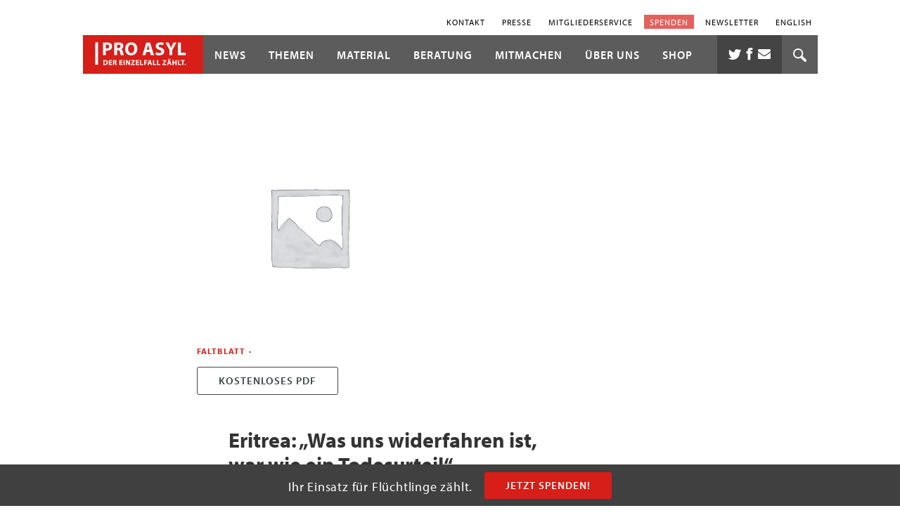

--- FILE ---
content_type: text/css
request_url: https://www.proasyl.de/wp-content/themes/proasyl/dist/styles/main.css?ver=1761833183
body_size: 24551
content:
html{font-family:sans-serif;-ms-text-size-adjust:100%;-webkit-text-size-adjust:100%}body{margin:0}article,aside,details,figcaption,figure,footer,header,hgroup,main,menu,nav,section,summary{display:block}audio,canvas,progress,video{display:inline-block;vertical-align:baseline}audio:not([controls]){display:none;height:0}[hidden],template{display:none}a{background-color:transparent}a:active,a:hover{outline:0}abbr[title]{border-bottom:1px dotted}b,strong{font-weight:700}dfn{font-style:italic}h1{font-size:2em;margin:.67em 0}mark{background:#ff0;color:#000}small{font-size:80%}sub,sup{font-size:75%;line-height:0;position:relative;vertical-align:baseline}sup{top:-.5em}sub{bottom:-.25em}img{border:0}svg:not(:root){overflow:hidden}figure{margin:1em 40px}hr{box-sizing:content-box;height:0}pre{overflow:auto}code,kbd,pre,samp{font-family:monospace,monospace;font-size:1em}button,input,optgroup,select,textarea{color:inherit;font:inherit;margin:0}button{overflow:visible}button,select{text-transform:none}button,html input[type=button],input[type=reset],input[type=submit]{-webkit-appearance:button;cursor:pointer}button[disabled],html input[disabled]{cursor:default}button::-moz-focus-inner,input::-moz-focus-inner{border:0;padding:0}input{line-height:normal}input[type=checkbox],input[type=radio]{box-sizing:border-box;padding:0}input[type=number]::-webkit-inner-spin-button,input[type=number]::-webkit-outer-spin-button{height:auto}input[type=search]{-webkit-appearance:textfield;box-sizing:content-box}input[type=search]::-webkit-search-cancel-button,input[type=search]::-webkit-search-decoration{-webkit-appearance:none}fieldset{border:1px solid silver;margin:0 2px;padding:.35em .625em .75em}textarea{overflow:auto}optgroup{font-weight:700}table{border-collapse:collapse;border-spacing:0}td,th{padding:0}*,:after,:before{box-sizing:border-box}html{font-size:10px;-webkit-tap-highlight-color:rgba(0,0,0,0)}body{font-family:Helvetica Neue,Helvetica,Arial,sans-serif;font-size:14px;line-height:1.42857143;color:#333;background-color:#fff}button,input,select,textarea{font-family:inherit;font-size:inherit;line-height:inherit}a{color:#337ab7;text-decoration:none}a:focus,a:hover{color:#23527c}a:focus{outline:thin dotted;outline:5px auto -webkit-focus-ring-color;outline-offset:-2px}figure{margin:0}img{vertical-align:middle}.img-responsive{display:block;max-width:100%;height:auto}.img-rounded{border-radius:6px}.img-thumbnail{padding:4px;line-height:1.42857143;background-color:#fff;border:1px solid #ddd;border-radius:4px;transition:all .2s ease-in-out;display:inline-block;max-width:100%;height:auto}.img-circle{border-radius:50%}hr{margin-top:20px;margin-bottom:20px;border-top:1px solid #eee}.sr-only{position:absolute;width:1px;height:1px;margin:-1px;padding:0;overflow:hidden;clip:rect(0,0,0,0);border:0}.sr-only-focusable:active,.sr-only-focusable:focus{position:static;width:auto;height:auto;margin:0;overflow:visible;clip:auto}[role=button]{cursor:pointer}.container{margin-right:auto;margin-left:auto;padding-left:10px;padding-right:10px}@media (min-width:768px){.container{width:660px}}@media (min-width:992px){.container{width:849px}}@media (min-width:1200px){.container{width:1020px}}.container-fluid{margin-right:auto;margin-left:auto;padding-left:10px;padding-right:10px}.row{margin-left:-10px;margin-right:-10px}.col-lg-1,.col-lg-2,.col-lg-3,.col-lg-4,.col-lg-5,.col-lg-6,.col-lg-7,.col-lg-8,.col-lg-9,.col-lg-10,.col-lg-11,.col-lg-12,.col-md-1,.col-md-2,.col-md-3,.col-md-4,.col-md-5,.col-md-6,.col-md-7,.col-md-8,.col-md-9,.col-md-10,.col-md-11,.col-md-12,.col-sm-1,.col-sm-2,.col-sm-3,.col-sm-4,.col-sm-5,.col-sm-6,.col-sm-7,.col-sm-8,.col-sm-9,.col-sm-10,.col-sm-11,.col-sm-12,.col-xs-1,.col-xs-2,.col-xs-3,.col-xs-4,.col-xs-5,.col-xs-6,.col-xs-7,.col-xs-8,.col-xs-9,.col-xs-10,.col-xs-11,.col-xs-12{position:relative;min-height:1px;padding-left:10px;padding-right:10px}.col-xs-1,.col-xs-2,.col-xs-3,.col-xs-4,.col-xs-5,.col-xs-6,.col-xs-7,.col-xs-8,.col-xs-9,.col-xs-10,.col-xs-11,.col-xs-12{float:left}.col-xs-12{width:100%}.col-xs-11{width:91.66666667%}.col-xs-10{width:83.33333333%}.col-xs-9{width:75%}.col-xs-8{width:66.66666667%}.col-xs-7{width:58.33333333%}.col-xs-6{width:50%}.col-xs-5{width:41.66666667%}.col-xs-4{width:33.33333333%}.col-xs-3{width:25%}.col-xs-2{width:16.66666667%}.col-xs-1{width:8.33333333%}.col-xs-pull-12{right:100%}.col-xs-pull-11{right:91.66666667%}.col-xs-pull-10{right:83.33333333%}.col-xs-pull-9{right:75%}.col-xs-pull-8{right:66.66666667%}.col-xs-pull-7{right:58.33333333%}.col-xs-pull-6{right:50%}.col-xs-pull-5{right:41.66666667%}.col-xs-pull-4{right:33.33333333%}.col-xs-pull-3{right:25%}.col-xs-pull-2{right:16.66666667%}.col-xs-pull-1{right:8.33333333%}.col-xs-pull-0{right:auto}.col-xs-push-12{left:100%}.col-xs-push-11{left:91.66666667%}.col-xs-push-10{left:83.33333333%}.col-xs-push-9{left:75%}.col-xs-push-8{left:66.66666667%}.col-xs-push-7{left:58.33333333%}.col-xs-push-6{left:50%}.col-xs-push-5{left:41.66666667%}.col-xs-push-4{left:33.33333333%}.col-xs-push-3{left:25%}.col-xs-push-2{left:16.66666667%}.col-xs-push-1{left:8.33333333%}.col-xs-push-0{left:auto}.col-xs-offset-12{margin-left:100%}.col-xs-offset-11{margin-left:91.66666667%}.col-xs-offset-10{margin-left:83.33333333%}.col-xs-offset-9{margin-left:75%}.col-xs-offset-8{margin-left:66.66666667%}.col-xs-offset-7{margin-left:58.33333333%}.col-xs-offset-6{margin-left:50%}.col-xs-offset-5{margin-left:41.66666667%}.col-xs-offset-4{margin-left:33.33333333%}.col-xs-offset-3{margin-left:25%}.col-xs-offset-2{margin-left:16.66666667%}.col-xs-offset-1{margin-left:8.33333333%}.col-xs-offset-0{margin-left:0}@media (min-width:768px){.col-sm-1,.col-sm-2,.col-sm-3,.col-sm-4,.col-sm-5,.col-sm-6,.col-sm-7,.col-sm-8,.col-sm-9,.col-sm-10,.col-sm-11,.col-sm-12{float:left}.col-sm-12{width:100%}.col-sm-11{width:91.66666667%}.col-sm-10{width:83.33333333%}.col-sm-9{width:75%}.col-sm-8{width:66.66666667%}.col-sm-7{width:58.33333333%}.col-sm-6{width:50%}.col-sm-5{width:41.66666667%}.col-sm-4{width:33.33333333%}.col-sm-3{width:25%}.col-sm-2{width:16.66666667%}.col-sm-1{width:8.33333333%}.col-sm-pull-12{right:100%}.col-sm-pull-11{right:91.66666667%}.col-sm-pull-10{right:83.33333333%}.col-sm-pull-9{right:75%}.col-sm-pull-8{right:66.66666667%}.col-sm-pull-7{right:58.33333333%}.col-sm-pull-6{right:50%}.col-sm-pull-5{right:41.66666667%}.col-sm-pull-4{right:33.33333333%}.col-sm-pull-3{right:25%}.col-sm-pull-2{right:16.66666667%}.col-sm-pull-1{right:8.33333333%}.col-sm-pull-0{right:auto}.col-sm-push-12{left:100%}.col-sm-push-11{left:91.66666667%}.col-sm-push-10{left:83.33333333%}.col-sm-push-9{left:75%}.col-sm-push-8{left:66.66666667%}.col-sm-push-7{left:58.33333333%}.col-sm-push-6{left:50%}.col-sm-push-5{left:41.66666667%}.col-sm-push-4{left:33.33333333%}.col-sm-push-3{left:25%}.col-sm-push-2{left:16.66666667%}.col-sm-push-1{left:8.33333333%}.col-sm-push-0{left:auto}.col-sm-offset-12{margin-left:100%}.col-sm-offset-11{margin-left:91.66666667%}.col-sm-offset-10{margin-left:83.33333333%}.col-sm-offset-9{margin-left:75%}.col-sm-offset-8{margin-left:66.66666667%}.col-sm-offset-7{margin-left:58.33333333%}.col-sm-offset-6{margin-left:50%}.col-sm-offset-5{margin-left:41.66666667%}.col-sm-offset-4{margin-left:33.33333333%}.col-sm-offset-3{margin-left:25%}.col-sm-offset-2{margin-left:16.66666667%}.col-sm-offset-1{margin-left:8.33333333%}.col-sm-offset-0{margin-left:0}}@media (min-width:992px){.col-md-1,.col-md-2,.col-md-3,.col-md-4,.col-md-5,.col-md-6,.col-md-7,.col-md-8,.col-md-9,.col-md-10,.col-md-11,.col-md-12{float:left}.col-md-12{width:100%}.col-md-11{width:91.66666667%}.col-md-10{width:83.33333333%}.col-md-9{width:75%}.col-md-8{width:66.66666667%}.col-md-7{width:58.33333333%}.col-md-6{width:50%}.col-md-5{width:41.66666667%}.col-md-4{width:33.33333333%}.col-md-3{width:25%}.col-md-2{width:16.66666667%}.col-md-1{width:8.33333333%}.col-md-pull-12{right:100%}.col-md-pull-11{right:91.66666667%}.col-md-pull-10{right:83.33333333%}.col-md-pull-9{right:75%}.col-md-pull-8{right:66.66666667%}.col-md-pull-7{right:58.33333333%}.col-md-pull-6{right:50%}.col-md-pull-5{right:41.66666667%}.col-md-pull-4{right:33.33333333%}.col-md-pull-3{right:25%}.col-md-pull-2{right:16.66666667%}.col-md-pull-1{right:8.33333333%}.col-md-pull-0{right:auto}.col-md-push-12{left:100%}.col-md-push-11{left:91.66666667%}.col-md-push-10{left:83.33333333%}.col-md-push-9{left:75%}.col-md-push-8{left:66.66666667%}.col-md-push-7{left:58.33333333%}.col-md-push-6{left:50%}.col-md-push-5{left:41.66666667%}.col-md-push-4{left:33.33333333%}.col-md-push-3{left:25%}.col-md-push-2{left:16.66666667%}.col-md-push-1{left:8.33333333%}.col-md-push-0{left:auto}.col-md-offset-12{margin-left:100%}.col-md-offset-11{margin-left:91.66666667%}.col-md-offset-10{margin-left:83.33333333%}.col-md-offset-9{margin-left:75%}.col-md-offset-8{margin-left:66.66666667%}.col-md-offset-7{margin-left:58.33333333%}.col-md-offset-6{margin-left:50%}.col-md-offset-5{margin-left:41.66666667%}.col-md-offset-4{margin-left:33.33333333%}.col-md-offset-3{margin-left:25%}.col-md-offset-2{margin-left:16.66666667%}.col-md-offset-1{margin-left:8.33333333%}.col-md-offset-0{margin-left:0}}@media (min-width:1200px){.col-lg-1,.col-lg-2,.col-lg-3,.col-lg-4,.col-lg-5,.col-lg-6,.col-lg-7,.col-lg-8,.col-lg-9,.col-lg-10,.col-lg-11,.col-lg-12{float:left}.col-lg-12{width:100%}.col-lg-11{width:91.66666667%}.col-lg-10{width:83.33333333%}.col-lg-9{width:75%}.col-lg-8{width:66.66666667%}.col-lg-7{width:58.33333333%}.col-lg-6{width:50%}.col-lg-5{width:41.66666667%}.col-lg-4{width:33.33333333%}.col-lg-3{width:25%}.col-lg-2{width:16.66666667%}.col-lg-1{width:8.33333333%}.col-lg-pull-12{right:100%}.col-lg-pull-11{right:91.66666667%}.col-lg-pull-10{right:83.33333333%}.col-lg-pull-9{right:75%}.col-lg-pull-8{right:66.66666667%}.col-lg-pull-7{right:58.33333333%}.col-lg-pull-6{right:50%}.col-lg-pull-5{right:41.66666667%}.col-lg-pull-4{right:33.33333333%}.col-lg-pull-3{right:25%}.col-lg-pull-2{right:16.66666667%}.col-lg-pull-1{right:8.33333333%}.col-lg-pull-0{right:auto}.col-lg-push-12{left:100%}.col-lg-push-11{left:91.66666667%}.col-lg-push-10{left:83.33333333%}.col-lg-push-9{left:75%}.col-lg-push-8{left:66.66666667%}.col-lg-push-7{left:58.33333333%}.col-lg-push-6{left:50%}.col-lg-push-5{left:41.66666667%}.col-lg-push-4{left:33.33333333%}.col-lg-push-3{left:25%}.col-lg-push-2{left:16.66666667%}.col-lg-push-1{left:8.33333333%}.col-lg-push-0{left:auto}.col-lg-offset-12{margin-left:100%}.col-lg-offset-11{margin-left:91.66666667%}.col-lg-offset-10{margin-left:83.33333333%}.col-lg-offset-9{margin-left:75%}.col-lg-offset-8{margin-left:66.66666667%}.col-lg-offset-7{margin-left:58.33333333%}.col-lg-offset-6{margin-left:50%}.col-lg-offset-5{margin-left:41.66666667%}.col-lg-offset-4{margin-left:33.33333333%}.col-lg-offset-3{margin-left:25%}.col-lg-offset-2{margin-left:16.66666667%}.col-lg-offset-1{margin-left:8.33333333%}.col-lg-offset-0{margin-left:0}}fieldset{min-width:0}legend{display:block;width:100%;padding:0;margin-bottom:20px;font-size:21px;line-height:inherit;color:#333;border:0;border-bottom:1px solid #e5e5e5}label{display:inline-block;max-width:100%;margin-bottom:5px;font-weight:700}input[type=search]{box-sizing:border-box}input[type=checkbox],input[type=radio]{margin:4px 0 0;margin-top:1px\9;line-height:normal}input[type=file]{display:block}input[type=range]{display:block;width:100%}select[multiple],select[size]{height:auto}input[type=checkbox]:focus,input[type=file]:focus,input[type=radio]:focus{outline:thin dotted;outline:5px auto -webkit-focus-ring-color;outline-offset:-2px}output{padding-top:7px}.form-control,output{display:block;font-size:14px;line-height:1.42857143;color:#555}.form-control{width:100%;height:34px;padding:6px 12px;background-image:none;border:1px solid #ccc;border-radius:4px;box-shadow:inset 0 1px 1px rgba(0,0,0,.075);transition:border-color .15s ease-in-out,box-shadow .15s ease-in-out}.form-control:focus{border-color:#66afe9;outline:0;box-shadow:inset 0 1px 1px rgba(0,0,0,.075),0 0 8px rgba(102,175,233,.6)}.form-control::-moz-placeholder{color:#999;opacity:1}.form-control:-ms-input-placeholder{color:#999}.form-control::-webkit-input-placeholder{color:#999}.form-control[disabled],.form-control[readonly],fieldset[disabled] .form-control{background-color:#eee;opacity:1}.form-control[disabled],fieldset[disabled] .form-control{cursor:not-allowed}textarea.form-control{height:auto}input[type=search]{-webkit-appearance:none}@media screen and (-webkit-min-device-pixel-ratio:0){input[type=date].form-control,input[type=datetime-local].form-control,input[type=month].form-control,input[type=time].form-control{line-height:34px}.input-group-sm input[type=date],.input-group-sm input[type=datetime-local],.input-group-sm input[type=month],.input-group-sm input[type=time],input[type=date].input-sm,input[type=datetime-local].input-sm,input[type=month].input-sm,input[type=time].input-sm{line-height:30px}.input-group-lg input[type=date],.input-group-lg input[type=datetime-local],.input-group-lg input[type=month],.input-group-lg input[type=time],input[type=date].input-lg,input[type=datetime-local].input-lg,input[type=month].input-lg,input[type=time].input-lg{line-height:46px}}.form-group{margin-bottom:15px}.checkbox,.radio{position:relative;display:block;margin-top:10px;margin-bottom:10px}.checkbox label,.radio label{min-height:20px;padding-left:20px;margin-bottom:0;font-weight:400;cursor:pointer}.checkbox-inline input[type=checkbox],.checkbox input[type=checkbox],.radio-inline input[type=radio],.radio input[type=radio]{position:absolute;margin-left:-20px;margin-top:4px\9}.checkbox+.checkbox,.radio+.radio{margin-top:-5px}.checkbox-inline,.radio-inline{position:relative;display:inline-block;padding-left:20px;margin-bottom:0;vertical-align:middle;font-weight:400;cursor:pointer}.checkbox-inline+.checkbox-inline,.radio-inline+.radio-inline{margin-top:0;margin-left:10px}.checkbox-inline.disabled,.checkbox.disabled label,.radio-inline.disabled,.radio.disabled label,fieldset[disabled] .checkbox-inline,fieldset[disabled] .checkbox label,fieldset[disabled] .radio-inline,fieldset[disabled] .radio label,fieldset[disabled] input[type=checkbox],fieldset[disabled] input[type=radio],input[type=checkbox].disabled,input[type=checkbox][disabled],input[type=radio].disabled,input[type=radio][disabled]{cursor:not-allowed}.form-control-static{padding-top:7px;padding-bottom:7px;margin-bottom:0;min-height:34px}.form-control-static.input-lg,.form-control-static.input-sm{padding-left:0;padding-right:0}.input-sm{height:30px;padding:5px 10px;font-size:12px;line-height:1.5;border-radius:3px}select.input-sm{height:30px;line-height:30px}select[multiple].input-sm,textarea.input-sm{height:auto}.form-group-sm .form-control{height:30px;padding:5px 10px;font-size:12px;line-height:1.5;border-radius:3px}.form-group-sm select.form-control{height:30px;line-height:30px}.form-group-sm select[multiple].form-control,.form-group-sm textarea.form-control{height:auto}.form-group-sm .form-control-static{height:30px;min-height:32px;padding:6px 10px;font-size:12px;line-height:1.5}.input-lg{height:46px;padding:10px 16px;font-size:18px;line-height:1.3333333;border-radius:6px}select.input-lg{height:46px;line-height:46px}select[multiple].input-lg,textarea.input-lg{height:auto}.form-group-lg .form-control{height:46px;padding:10px 16px;font-size:18px;line-height:1.3333333;border-radius:6px}.form-group-lg select.form-control{height:46px;line-height:46px}.form-group-lg select[multiple].form-control,.form-group-lg textarea.form-control{height:auto}.form-group-lg .form-control-static{height:46px;min-height:38px;padding:11px 16px;font-size:18px;line-height:1.3333333}.has-feedback{position:relative}.has-feedback .form-control{padding-right:42.5px}.form-control-feedback{position:absolute;top:0;right:0;z-index:1;display:block;width:34px;height:34px;line-height:34px;text-align:center;pointer-events:none}.form-group-lg .form-control+.form-control-feedback,.input-group-lg+.form-control-feedback,.input-lg+.form-control-feedback{width:46px;height:46px;line-height:46px}.form-group-sm .form-control+.form-control-feedback,.input-group-sm+.form-control-feedback,.input-sm+.form-control-feedback{width:30px;height:30px;line-height:30px}.has-success .checkbox,.has-success .checkbox-inline,.has-success.checkbox-inline label,.has-success.checkbox label,.has-success .control-label,.has-success .help-block,.has-success .radio,.has-success .radio-inline,.has-success.radio-inline label,.has-success.radio label{color:#3c763d}.has-success .form-control{border-color:#3c763d;box-shadow:inset 0 1px 1px rgba(0,0,0,.075)}.has-success .form-control:focus{border-color:#2b542c;box-shadow:inset 0 1px 1px rgba(0,0,0,.075),0 0 6px #67b168}.has-success .input-group-addon{color:#3c763d;border-color:#3c763d;background-color:#dff0d8}.has-success .form-control-feedback{color:#3c763d}.has-warning .checkbox,.has-warning .checkbox-inline,.has-warning.checkbox-inline label,.has-warning.checkbox label,.has-warning .control-label,.has-warning .help-block,.has-warning .radio,.has-warning .radio-inline,.has-warning.radio-inline label,.has-warning.radio label{color:#8a6d3b}.has-warning .form-control{border-color:#8a6d3b;box-shadow:inset 0 1px 1px rgba(0,0,0,.075)}.has-warning .form-control:focus{border-color:#66512c;box-shadow:inset 0 1px 1px rgba(0,0,0,.075),0 0 6px #c0a16b}.has-warning .input-group-addon{color:#8a6d3b;border-color:#8a6d3b;background-color:#fcf8e3}.has-warning .form-control-feedback{color:#8a6d3b}.has-error .checkbox,.has-error .checkbox-inline,.has-error.checkbox-inline label,.has-error.checkbox label,.has-error .control-label,.has-error .help-block,.has-error .radio,.has-error .radio-inline,.has-error.radio-inline label,.has-error.radio label{color:#a94442}.has-error .form-control{border-color:#a94442;box-shadow:inset 0 1px 1px rgba(0,0,0,.075)}.has-error .form-control:focus{border-color:#843534;box-shadow:inset 0 1px 1px rgba(0,0,0,.075),0 0 6px #ce8483}.has-error .input-group-addon{color:#a94442;border-color:#a94442;background-color:#f2dede}.has-error .form-control-feedback{color:#a94442}.has-feedback label~.form-control-feedback{top:25px}.has-feedback label.sr-only~.form-control-feedback{top:0}.help-block{display:block;margin-top:5px;margin-bottom:10px;color:#737373}@media (min-width:768px){.form-inline .form-group{display:inline-block;margin-bottom:0;vertical-align:middle}.form-inline .form-control{display:inline-block;width:auto;vertical-align:middle}.form-inline .form-control-static{display:inline-block}.form-inline .input-group{display:inline-table;vertical-align:middle}.form-inline .input-group .form-control,.form-inline .input-group .input-group-addon,.form-inline .input-group .input-group-btn{width:auto}.form-inline .input-group>.form-control{width:100%}.form-inline .control-label{margin-bottom:0;vertical-align:middle}.form-inline .checkbox,.form-inline .radio{display:inline-block;margin-top:0;margin-bottom:0;vertical-align:middle}.form-inline .checkbox label,.form-inline .radio label{padding-left:0}.form-inline .checkbox input[type=checkbox],.form-inline .radio input[type=radio]{position:relative;margin-left:0}.form-inline .has-feedback .form-control-feedback{top:0}}.form-horizontal .checkbox,.form-horizontal .checkbox-inline,.form-horizontal .radio,.form-horizontal .radio-inline{margin-top:0;margin-bottom:0;padding-top:7px}.form-horizontal .checkbox,.form-horizontal .radio{min-height:27px}.form-horizontal .form-group{margin-left:-10px;margin-right:-10px}@media (min-width:768px){.form-horizontal .control-label{text-align:right;margin-bottom:0;padding-top:7px}}.form-horizontal .has-feedback .form-control-feedback{right:10px}@media (min-width:768px){.form-horizontal .form-group-lg .control-label{padding-top:14.333333px;font-size:18px}}@media (min-width:768px){.form-horizontal .form-group-sm .control-label{padding-top:6px;font-size:12px}}.clearfix:after,.clearfix:before,.container-fluid:after,.container-fluid:before,.container:after,.container:before,.form-horizontal .form-group:after,.form-horizontal .form-group:before,.row:after,.row:before{content:" ";display:table}.clearfix:after,.container-fluid:after,.container:after,.form-horizontal .form-group:after,.row:after{clear:both}.center-block{display:block;margin-left:auto;margin-right:auto}.pull-right{float:right!important}.pull-left{float:left!important}.hide{display:none!important}.show{display:block!important}.text-hide{font:0/0 a;color:transparent;text-shadow:none;background-color:transparent;border:0}.affix{position:fixed}@-ms-viewport{width:device-width}.visible-lg,.visible-lg-block,.visible-lg-inline,.visible-lg-inline-block,.visible-md,.visible-md-block,.visible-md-inline,.visible-md-inline-block,.visible-sm,.visible-sm-block,.visible-sm-inline,.visible-sm-inline-block,.visible-xs,.visible-xs-block,.visible-xs-inline,.visible-xs-inline-block{display:none!important}@media (max-width:767px){.visible-xs{display:block!important}table.visible-xs{display:table!important}tr.visible-xs{display:table-row!important}td.visible-xs,th.visible-xs{display:table-cell!important}}@media (max-width:767px){.visible-xs-block{display:block!important}}@media (max-width:767px){.visible-xs-inline{display:inline!important}}@media (max-width:767px){.visible-xs-inline-block{display:inline-block!important}}@media (min-width:768px) and (max-width:991px){.visible-sm{display:block!important}table.visible-sm{display:table!important}tr.visible-sm{display:table-row!important}td.visible-sm,th.visible-sm{display:table-cell!important}}@media (min-width:768px) and (max-width:991px){.visible-sm-block{display:block!important}}@media (min-width:768px) and (max-width:991px){.visible-sm-inline{display:inline!important}}@media (min-width:768px) and (max-width:991px){.visible-sm-inline-block{display:inline-block!important}}@media (min-width:992px) and (max-width:1199px){.visible-md{display:block!important}table.visible-md{display:table!important}tr.visible-md{display:table-row!important}td.visible-md,th.visible-md{display:table-cell!important}}@media (min-width:992px) and (max-width:1199px){.visible-md-block{display:block!important}}@media (min-width:992px) and (max-width:1199px){.visible-md-inline{display:inline!important}}@media (min-width:992px) and (max-width:1199px){.visible-md-inline-block{display:inline-block!important}}@media (min-width:1200px){.visible-lg{display:block!important}table.visible-lg{display:table!important}tr.visible-lg{display:table-row!important}td.visible-lg,th.visible-lg{display:table-cell!important}}@media (min-width:1200px){.visible-lg-block{display:block!important}}@media (min-width:1200px){.visible-lg-inline{display:inline!important}}@media (min-width:1200px){.visible-lg-inline-block{display:inline-block!important}}@media (max-width:767px){.hidden-xs{display:none!important}}@media (min-width:768px) and (max-width:991px){.hidden-sm{display:none!important}}@media (min-width:992px) and (max-width:1199px){.hidden-md{display:none!important}}@media (min-width:1200px){.hidden-lg{display:none!important}}.visible-print{display:none!important}@media print{.visible-print{display:block!important}table.visible-print{display:table!important}tr.visible-print{display:table-row!important}td.visible-print,th.visible-print{display:table-cell!important}}.visible-print-block{display:none!important}@media print{.visible-print-block{display:block!important}}.visible-print-inline{display:none!important}@media print{.visible-print-inline{display:inline!important}}.visible-print-inline-block{display:none!important}@media print{.visible-print-inline-block{display:inline-block!important}}@media print{.hidden-print{display:none!important}}html{color:#222;font-size:1em;line-height:1.4}::selection{background:#b3d4fc;text-shadow:none}hr{display:block;height:1px;border:0;border-top:1px solid #ccc;margin:1em 0;padding:0}audio,canvas,iframe,img,svg,video{vertical-align:middle}fieldset{border:0;margin:0;padding:0}textarea{resize:vertical}.browserupgrade{margin:.2em 0;background:#ccc;color:#000;padding:.2em 0}.hidden{display:none!important;visibility:hidden}.visuallyhidden{border:0;clip:rect(0 0 0 0);height:1px;margin:-1px;overflow:hidden;padding:0;position:absolute;width:1px}.visuallyhidden.focusable:active,.visuallyhidden.focusable:focus{clip:auto;height:auto;margin:0;overflow:visible;position:static;width:auto}.invisible{visibility:hidden}.clearfix:after,.clearfix:before{content:" ";display:table}.clearfix:after{clear:both}.clearfix{*zoom:1}@media print{*,:after,:before{background:transparent!important;color:#000!important;box-shadow:none!important;text-shadow:none!important}a,a:visited{text-decoration:underline}a[href]:after{content:" (" attr(href) ")"}abbr[title]:after{content:" (" attr(title) ")"}a[href^="#"]:after,a[href^="javascript:"]:after{content:""}blockquote,pre{border:1px solid #999;page-break-inside:avoid}thead{display:table-header-group}img,tr{page-break-inside:avoid}img{max-width:100%!important}h2,h3,p{orphans:3;widows:3}h2,h3{page-break-after:avoid}}html{overflow-y:scroll;font-size:16px}@media screen and (min-width:768px){html{font-size:14px}}@media screen and (min-width:992px){html{font-size:15px}}@media screen and (min-width:1200px){html{font-size:16px}}h1{font-family:myriad-pro,Verdana,"sans-serif";font-size:27px;font-size:1.6875rem;font-family:Roboto Slab,Georgia,"serif";font-weight:700;line-height:1.111111111111111;margin:30px 0;word-wrap:break-word}@media screen and (min-width:768px){h1{font-size:40px;font-size:2.5rem;line-height:1.1}}h2{font-family:myriad-pro,Verdana,"sans-serif";font-size:18px;font-size:1.125rem;font-weight:700;text-transform:uppercase;letter-spacing:1px;line-height:1.666666666666667;margin:0 0 17px}@media screen and (min-width:768px){h2{font-size:21px;font-size:1.3125rem;line-height:1.428571428571429}}h3{font-family:myriad-pro,Verdana,"sans-serif";font-size:18px;font-size:1.125rem;font-weight:600;text-transform:uppercase;letter-spacing:1px;line-height:1.666666666666667;margin:0 0 9px}@media screen and (min-width:768px){h3{font-size:21px;font-size:1.3125rem;line-height:1.428571428571429;margin-bottom:17px}}p{font-family:myriad-pro,Verdana,"sans-serif";font-size:16px;font-size:1rem;line-height:1.5;margin:0 0 11px}@media screen and (min-width:768px){p{font-size:19px;font-size:1.1875rem;line-height:1.578947368421053;margin-bottom:1.6rem}}ol,ul{font-family:myriad-pro,Verdana,"sans-serif";font-size:16px;font-size:1rem;line-height:1.5;margin-top:0}@media screen and (min-width:768px){ol,ul{font-size:19px;font-size:1.1875rem;line-height:1.578947368421053;margin-bottom:1.6rem}}figure{overflow:hidden}figure,figure img{max-width:100%}figcaption{font-family:myriad-pro,Verdana,"sans-serif";font-size:13.6px;font-size:.85rem;font-weight:400;letter-spacing:.05em;line-height:1.176470588235294;padding:25px 0}@media screen and (min-width:768px){figcaption{font-size:16px;font-size:1rem;line-height:1.3125}}cite{font-family:myriad-pro,Verdana,"sans-serif";font-size:20px;font-size:1.25rem;font-weight:600;line-height:1.5}address{font-style:normal}a,a:focus,a:hover{color:#3d4546;text-decoration:underline}.entry-content p a:focus,.entry-content p a:hover{color:#0083cd}iframe{max-width:100%}.screen-reader-text{border:0;clip:rect(1px,1px,1px,1px);-webkit-clip-path:inset(50%);clip-path:inset(50%);height:1px;margin:-1px;overflow:hidden;padding:0;position:absolute;width:1px;word-wrap:normal!important}.screen-reader-text:focus{background-color:#eee;clip:auto!important;-webkit-clip-path:none;clip-path:none;color:#444;display:block;font-size:1em;height:auto;left:5px;line-height:normal;padding:15px 23px 14px;text-decoration:none;top:5px;width:auto;z-index:7}.fullwidth{clear:both}@media screen and (min-width:768px){.fullwidth{margin-left:-110px;margin-right:-110px}}@media screen and (min-width:992px){.fullwidth{margin-left:-141px;margin-right:-141px}}@media screen and (min-width:1200px){.fullwidth{margin-left:-170px;margin-right:-170px}}.fullwidth--inline{text-align:center}@media screen and (min-width:768px){.fullwidth--inline{padding-left:110px;padding-right:-110px}}@media screen and (min-width:992px){.fullwidth--inline{padding-left:141px;padding-right:141px}}@media screen and (min-width:1200px){.fullwidth--inline{padding-left:170px;padding-right:170px}}@media screen and (min-width:768px){.fullwidth--inline.marginal{padding-left:0;padding-right:0}}@media (max-width:767px){.wrap.container{width:85.71428571428571%}}[class*=fixed-col-],[class^=fixed-col-]{padding-left:10px;padding-right:10px;float:left;position:relative;min-height:1px}.fixed-col-xs-1{width:7.142857142857143vw}.fixed-col-xs-offset-1{margin-left:7.142857142857143vw}.fixed-col-xs-push-1{left:7.142857142857143vw}.fixed-col-xs-pull-1{right:7.142857142857143vw}.fixed-col-xs-2{width:14.285714285714286vw}.fixed-col-xs-offset-2{margin-left:14.285714285714286vw}.fixed-col-xs-push-2{left:14.285714285714286vw}.fixed-col-xs-pull-2{right:14.285714285714286vw}.fixed-col-xs-3{width:21.42857142857143vw}.fixed-col-xs-offset-3{margin-left:21.42857142857143vw}.fixed-col-xs-push-3{left:21.42857142857143vw}.fixed-col-xs-pull-3{right:21.42857142857143vw}.fixed-col-xs-4{width:28.571428571428573vw}.fixed-col-xs-offset-4{margin-left:28.571428571428573vw}.fixed-col-xs-push-4{left:28.571428571428573vw}.fixed-col-xs-pull-4{right:28.571428571428573vw}.fixed-col-xs-5{width:35.714285714285715vw}.fixed-col-xs-offset-5{margin-left:35.714285714285715vw}.fixed-col-xs-push-5{left:35.714285714285715vw}.fixed-col-xs-pull-5{right:35.714285714285715vw}.fixed-col-xs-6{width:42.85714285714286vw}.fixed-col-xs-offset-6{margin-left:42.85714285714286vw}.fixed-col-xs-push-6{left:42.85714285714286vw}.fixed-col-xs-pull-6{right:42.85714285714286vw}.fixed-col-xs-7{width:50vw}.fixed-col-xs-offset-7{margin-left:50vw}.fixed-col-xs-push-7{left:50vw}.fixed-col-xs-pull-7{right:50vw}.fixed-col-xs-8{width:57.142857142857146vw}.fixed-col-xs-offset-8{margin-left:57.142857142857146vw}.fixed-col-xs-push-8{left:57.142857142857146vw}.fixed-col-xs-pull-8{right:57.142857142857146vw}.fixed-col-xs-9{width:64.28571428571429vw}.fixed-col-xs-offset-9{margin-left:64.28571428571429vw}.fixed-col-xs-push-9{left:64.28571428571429vw}.fixed-col-xs-pull-9{right:64.28571428571429vw}.fixed-col-xs-10{width:71.42857142857143vw}.fixed-col-xs-offset-10{margin-left:71.42857142857143vw}.fixed-col-xs-push-10{left:71.42857142857143vw}.fixed-col-xs-pull-10{right:71.42857142857143vw}.fixed-col-xs-11{width:78.57142857142858vw}.fixed-col-xs-offset-11{margin-left:78.57142857142858vw}.fixed-col-xs-push-11{left:78.57142857142858vw}.fixed-col-xs-pull-11{right:78.57142857142858vw}.fixed-col-xs-12{width:85.71428571428572vw}.fixed-col-xs-offset-12{margin-left:85.71428571428572vw}.fixed-col-xs-push-12{left:85.71428571428572vw}.fixed-col-xs-pull-12{right:85.71428571428572vw}.fixed-col-xs-offset-0{margin-left:0}.fixed-col-xs-push-0{left:0}.fixed-col-xs-pull-0{right:0}@media screen and (min-width:768px){.fixed-col-xs-1{width:54.9px;width:3.921428571428571rem}.fixed-col-xs-offset-1{margin-left:54.9px;margin-left:3.921428571428571rem}.fixed-col-xs-push-1{left:54.9px;left:3.921428571428571rem}.fixed-col-xs-pull-1{right:54.9px;right:3.921428571428571rem}.fixed-col-xs-2{width:109.9px;width:7.850000000000001rem}.fixed-col-xs-offset-2{margin-left:109.9px;margin-left:7.850000000000001rem}.fixed-col-xs-push-2{left:109.9px;left:7.850000000000001rem}.fixed-col-xs-pull-2{right:109.9px;right:7.850000000000001rem}.fixed-col-xs-3{width:164.9px;width:11.778571428571428rem}.fixed-col-xs-offset-3{margin-left:164.9px;margin-left:11.778571428571428rem}.fixed-col-xs-push-3{left:164.9px;left:11.778571428571428rem}.fixed-col-xs-pull-3{right:164.9px;right:11.778571428571428rem}.fixed-col-xs-4{width:219.9px;width:15.707142857142857rem}.fixed-col-xs-offset-4{margin-left:219.9px;margin-left:15.707142857142857rem}.fixed-col-xs-push-4{left:219.9px;left:15.707142857142857rem}.fixed-col-xs-pull-4{right:219.9px;right:15.707142857142857rem}.fixed-col-xs-5{width:274.9px;width:19.635714285714283rem}.fixed-col-xs-offset-5{margin-left:274.9px;margin-left:19.635714285714283rem}.fixed-col-xs-push-5{left:274.9px;left:19.635714285714283rem}.fixed-col-xs-pull-5{right:274.9px;right:19.635714285714283rem}.fixed-col-xs-6{width:329.9px;width:23.564285714285713rem}.fixed-col-xs-offset-6{margin-left:329.9px;margin-left:23.564285714285713rem}.fixed-col-xs-push-6{left:329.9px;left:23.564285714285713rem}.fixed-col-xs-pull-6{right:329.9px;right:23.564285714285713rem}.fixed-col-xs-7{width:384.9px;width:27.49285714285714rem}.fixed-col-xs-offset-7{margin-left:384.9px;margin-left:27.49285714285714rem}.fixed-col-xs-push-7{left:384.9px;left:27.49285714285714rem}.fixed-col-xs-pull-7{right:384.9px;right:27.49285714285714rem}.fixed-col-xs-8{width:439.9px;width:31.42142857142857rem}.fixed-col-xs-offset-8{margin-left:439.9px;margin-left:31.42142857142857rem}.fixed-col-xs-push-8{left:439.9px;left:31.42142857142857rem}.fixed-col-xs-pull-8{right:439.9px;right:31.42142857142857rem}.fixed-col-xs-9{width:494.9px;width:35.35rem}.fixed-col-xs-offset-9{margin-left:494.9px;margin-left:35.35rem}.fixed-col-xs-push-9{left:494.9px;left:35.35rem}.fixed-col-xs-pull-9{right:494.9px;right:35.35rem}.fixed-col-xs-10{width:549.9px;width:39.278571428571425rem}.fixed-col-xs-offset-10{margin-left:549.9px;margin-left:39.278571428571425rem}.fixed-col-xs-push-10{left:549.9px;left:39.278571428571425rem}.fixed-col-xs-pull-10{right:549.9px;right:39.278571428571425rem}.fixed-col-xs-11{width:604.9px;width:43.207142857142856rem}.fixed-col-xs-offset-11{margin-left:604.9px;margin-left:43.207142857142856rem}.fixed-col-xs-push-11{left:604.9px;left:43.207142857142856rem}.fixed-col-xs-pull-11{right:604.9px;right:43.207142857142856rem}.fixed-col-xs-12{width:659.9px;width:47.135714285714286rem}.fixed-col-xs-offset-12{margin-left:659.9px;margin-left:47.135714285714286rem}.fixed-col-xs-push-12{left:659.9px;left:47.135714285714286rem}.fixed-col-xs-pull-12{right:659.9px;right:47.135714285714286rem}.fixed-col-xs-offset-0{margin-left:0}.fixed-col-xs-push-0{left:0}.fixed-col-xs-pull-0{right:0}.fixed-col-sm-1{width:54.9px;width:3.921428571428571rem}.fixed-col-sm-offset-1{margin-left:54.9px;margin-left:3.921428571428571rem}.fixed-col-sm-push-1{left:54.9px;left:3.921428571428571rem}.fixed-col-sm-pull-1{right:54.9px;right:3.921428571428571rem}.fixed-col-sm-2{width:109.9px;width:7.850000000000001rem}.fixed-col-sm-offset-2{margin-left:109.9px;margin-left:7.850000000000001rem}.fixed-col-sm-push-2{left:109.9px;left:7.850000000000001rem}.fixed-col-sm-pull-2{right:109.9px;right:7.850000000000001rem}.fixed-col-sm-3{width:164.9px;width:11.778571428571428rem}.fixed-col-sm-offset-3{margin-left:164.9px;margin-left:11.778571428571428rem}.fixed-col-sm-push-3{left:164.9px;left:11.778571428571428rem}.fixed-col-sm-pull-3{right:164.9px;right:11.778571428571428rem}.fixed-col-sm-4{width:219.9px;width:15.707142857142857rem}.fixed-col-sm-offset-4{margin-left:219.9px;margin-left:15.707142857142857rem}.fixed-col-sm-push-4{left:219.9px;left:15.707142857142857rem}.fixed-col-sm-pull-4{right:219.9px;right:15.707142857142857rem}.fixed-col-sm-5{width:274.9px;width:19.635714285714283rem}.fixed-col-sm-offset-5{margin-left:274.9px;margin-left:19.635714285714283rem}.fixed-col-sm-push-5{left:274.9px;left:19.635714285714283rem}.fixed-col-sm-pull-5{right:274.9px;right:19.635714285714283rem}.fixed-col-sm-6{width:329.9px;width:23.564285714285713rem}.fixed-col-sm-offset-6{margin-left:329.9px;margin-left:23.564285714285713rem}.fixed-col-sm-push-6{left:329.9px;left:23.564285714285713rem}.fixed-col-sm-pull-6{right:329.9px;right:23.564285714285713rem}.fixed-col-sm-7{width:384.9px;width:27.49285714285714rem}.fixed-col-sm-offset-7{margin-left:384.9px;margin-left:27.49285714285714rem}.fixed-col-sm-push-7{left:384.9px;left:27.49285714285714rem}.fixed-col-sm-pull-7{right:384.9px;right:27.49285714285714rem}.fixed-col-sm-8{width:439.9px;width:31.42142857142857rem}.fixed-col-sm-offset-8{margin-left:439.9px;margin-left:31.42142857142857rem}.fixed-col-sm-push-8{left:439.9px;left:31.42142857142857rem}.fixed-col-sm-pull-8{right:439.9px;right:31.42142857142857rem}.fixed-col-sm-9{width:494.9px;width:35.35rem}.fixed-col-sm-offset-9{margin-left:494.9px;margin-left:35.35rem}.fixed-col-sm-push-9{left:494.9px;left:35.35rem}.fixed-col-sm-pull-9{right:494.9px;right:35.35rem}.fixed-col-sm-10{width:549.9px;width:39.278571428571425rem}.fixed-col-sm-offset-10{margin-left:549.9px;margin-left:39.278571428571425rem}.fixed-col-sm-push-10{left:549.9px;left:39.278571428571425rem}.fixed-col-sm-pull-10{right:549.9px;right:39.278571428571425rem}.fixed-col-sm-11{width:604.9px;width:43.207142857142856rem}.fixed-col-sm-offset-11{margin-left:604.9px;margin-left:43.207142857142856rem}.fixed-col-sm-push-11{left:604.9px;left:43.207142857142856rem}.fixed-col-sm-pull-11{right:604.9px;right:43.207142857142856rem}.fixed-col-sm-12{width:659.9px;width:47.135714285714286rem}.fixed-col-sm-offset-12{margin-left:659.9px;margin-left:47.135714285714286rem}.fixed-col-sm-push-12{left:659.9px;left:47.135714285714286rem}.fixed-col-sm-pull-12{right:659.9px;right:47.135714285714286rem}.fixed-col-sm-offset-0{margin-left:0}.fixed-col-sm-push-0{left:0}.fixed-col-sm-pull-0{right:0}}@media screen and (min-width:992px){.fixed-col-xs-1{width:70.65px;width:4.71rem}.fixed-col-xs-offset-1{margin-left:70.65px;margin-left:4.71rem}.fixed-col-xs-push-1{left:70.65px;left:4.71rem}.fixed-col-xs-pull-1{right:70.65px;right:4.71rem}.fixed-col-xs-2{width:141.4px;width:9.426666666666668rem}.fixed-col-xs-offset-2{margin-left:141.4px;margin-left:9.426666666666668rem}.fixed-col-xs-push-2{left:141.4px;left:9.426666666666668rem}.fixed-col-xs-pull-2{right:141.4px;right:9.426666666666668rem}.fixed-col-xs-3{width:212.15px;width:14.143333333333334rem}.fixed-col-xs-offset-3{margin-left:212.15px;margin-left:14.143333333333334rem}.fixed-col-xs-push-3{left:212.15px;left:14.143333333333334rem}.fixed-col-xs-pull-3{right:212.15px;right:14.143333333333334rem}.fixed-col-xs-4{width:282.9px;width:18.86rem}.fixed-col-xs-offset-4{margin-left:282.9px;margin-left:18.86rem}.fixed-col-xs-push-4{left:282.9px;left:18.86rem}.fixed-col-xs-pull-4{right:282.9px;right:18.86rem}.fixed-col-xs-5{width:353.65px;width:23.576666666666664rem}.fixed-col-xs-offset-5{margin-left:353.65px;margin-left:23.576666666666664rem}.fixed-col-xs-push-5{left:353.65px;left:23.576666666666664rem}.fixed-col-xs-pull-5{right:353.65px;right:23.576666666666664rem}.fixed-col-xs-6{width:424.4px;width:28.293333333333333rem}.fixed-col-xs-offset-6{margin-left:424.4px;margin-left:28.293333333333333rem}.fixed-col-xs-push-6{left:424.4px;left:28.293333333333333rem}.fixed-col-xs-pull-6{right:424.4px;right:28.293333333333333rem}.fixed-col-xs-7{width:495.15px;width:33.01rem}.fixed-col-xs-offset-7{margin-left:495.15px;margin-left:33.01rem}.fixed-col-xs-push-7{left:495.15px;left:33.01rem}.fixed-col-xs-pull-7{right:495.15px;right:33.01rem}.fixed-col-xs-8{width:565.9px;width:37.72666666666667rem}.fixed-col-xs-offset-8{margin-left:565.9px;margin-left:37.72666666666667rem}.fixed-col-xs-push-8{left:565.9px;left:37.72666666666667rem}.fixed-col-xs-pull-8{right:565.9px;right:37.72666666666667rem}.fixed-col-xs-9{width:636.65px;width:42.443333333333335rem}.fixed-col-xs-offset-9{margin-left:636.65px;margin-left:42.443333333333335rem}.fixed-col-xs-push-9{left:636.65px;left:42.443333333333335rem}.fixed-col-xs-pull-9{right:636.65px;right:42.443333333333335rem}.fixed-col-xs-10{width:707.4px;width:47.16rem}.fixed-col-xs-offset-10{margin-left:707.4px;margin-left:47.16rem}.fixed-col-xs-push-10{left:707.4px;left:47.16rem}.fixed-col-xs-pull-10{right:707.4px;right:47.16rem}.fixed-col-xs-11{width:778.15px;width:51.876666666666665rem}.fixed-col-xs-offset-11{margin-left:778.15px;margin-left:51.876666666666665rem}.fixed-col-xs-push-11{left:778.15px;left:51.876666666666665rem}.fixed-col-xs-pull-11{right:778.15px;right:51.876666666666665rem}.fixed-col-xs-12{width:848.9px;width:56.593333333333334rem}.fixed-col-xs-offset-12{margin-left:848.9px;margin-left:56.593333333333334rem}.fixed-col-xs-push-12{left:848.9px;left:56.593333333333334rem}.fixed-col-xs-pull-12{right:848.9px;right:56.593333333333334rem}.fixed-col-xs-offset-0{margin-left:0}.fixed-col-xs-push-0{left:0}.fixed-col-xs-pull-0{right:0}.fixed-col-sm-1{width:70.65px;width:4.71rem}.fixed-col-sm-offset-1{margin-left:70.65px;margin-left:4.71rem}.fixed-col-sm-push-1{left:70.65px;left:4.71rem}.fixed-col-sm-pull-1{right:70.65px;right:4.71rem}.fixed-col-sm-2{width:141.4px;width:9.426666666666668rem}.fixed-col-sm-offset-2{margin-left:141.4px;margin-left:9.426666666666668rem}.fixed-col-sm-push-2{left:141.4px;left:9.426666666666668rem}.fixed-col-sm-pull-2{right:141.4px;right:9.426666666666668rem}.fixed-col-sm-3{width:212.15px;width:14.143333333333334rem}.fixed-col-sm-offset-3{margin-left:212.15px;margin-left:14.143333333333334rem}.fixed-col-sm-push-3{left:212.15px;left:14.143333333333334rem}.fixed-col-sm-pull-3{right:212.15px;right:14.143333333333334rem}.fixed-col-sm-4{width:282.9px;width:18.86rem}.fixed-col-sm-offset-4{margin-left:282.9px;margin-left:18.86rem}.fixed-col-sm-push-4{left:282.9px;left:18.86rem}.fixed-col-sm-pull-4{right:282.9px;right:18.86rem}.fixed-col-sm-5{width:353.65px;width:23.576666666666664rem}.fixed-col-sm-offset-5{margin-left:353.65px;margin-left:23.576666666666664rem}.fixed-col-sm-push-5{left:353.65px;left:23.576666666666664rem}.fixed-col-sm-pull-5{right:353.65px;right:23.576666666666664rem}.fixed-col-sm-6{width:424.4px;width:28.293333333333333rem}.fixed-col-sm-offset-6{margin-left:424.4px;margin-left:28.293333333333333rem}.fixed-col-sm-push-6{left:424.4px;left:28.293333333333333rem}.fixed-col-sm-pull-6{right:424.4px;right:28.293333333333333rem}.fixed-col-sm-7{width:495.15px;width:33.01rem}.fixed-col-sm-offset-7{margin-left:495.15px;margin-left:33.01rem}.fixed-col-sm-push-7{left:495.15px;left:33.01rem}.fixed-col-sm-pull-7{right:495.15px;right:33.01rem}.fixed-col-sm-8{width:565.9px;width:37.72666666666667rem}.fixed-col-sm-offset-8{margin-left:565.9px;margin-left:37.72666666666667rem}.fixed-col-sm-push-8{left:565.9px;left:37.72666666666667rem}.fixed-col-sm-pull-8{right:565.9px;right:37.72666666666667rem}.fixed-col-sm-9{width:636.65px;width:42.443333333333335rem}.fixed-col-sm-offset-9{margin-left:636.65px;margin-left:42.443333333333335rem}.fixed-col-sm-push-9{left:636.65px;left:42.443333333333335rem}.fixed-col-sm-pull-9{right:636.65px;right:42.443333333333335rem}.fixed-col-sm-10{width:707.4px;width:47.16rem}.fixed-col-sm-offset-10{margin-left:707.4px;margin-left:47.16rem}.fixed-col-sm-push-10{left:707.4px;left:47.16rem}.fixed-col-sm-pull-10{right:707.4px;right:47.16rem}.fixed-col-sm-11{width:778.15px;width:51.876666666666665rem}.fixed-col-sm-offset-11{margin-left:778.15px;margin-left:51.876666666666665rem}.fixed-col-sm-push-11{left:778.15px;left:51.876666666666665rem}.fixed-col-sm-pull-11{right:778.15px;right:51.876666666666665rem}.fixed-col-sm-12{width:848.9px;width:56.593333333333334rem}.fixed-col-sm-offset-12{margin-left:848.9px;margin-left:56.593333333333334rem}.fixed-col-sm-push-12{left:848.9px;left:56.593333333333334rem}.fixed-col-sm-pull-12{right:848.9px;right:56.593333333333334rem}.fixed-col-sm-offset-0{margin-left:0}.fixed-col-sm-push-0{left:0}.fixed-col-sm-pull-0{right:0}.fixed-col-md-1{width:70.65px;width:4.71rem}.fixed-col-md-offset-1{margin-left:70.65px;margin-left:4.71rem}.fixed-col-md-push-1{left:70.65px;left:4.71rem}.fixed-col-md-pull-1{right:70.65px;right:4.71rem}.fixed-col-md-2{width:141.4px;width:9.426666666666668rem}.fixed-col-md-offset-2{margin-left:141.4px;margin-left:9.426666666666668rem}.fixed-col-md-push-2{left:141.4px;left:9.426666666666668rem}.fixed-col-md-pull-2{right:141.4px;right:9.426666666666668rem}.fixed-col-md-3{width:212.15px;width:14.143333333333334rem}.fixed-col-md-offset-3{margin-left:212.15px;margin-left:14.143333333333334rem}.fixed-col-md-push-3{left:212.15px;left:14.143333333333334rem}.fixed-col-md-pull-3{right:212.15px;right:14.143333333333334rem}.fixed-col-md-4{width:282.9px;width:18.86rem}.fixed-col-md-offset-4{margin-left:282.9px;margin-left:18.86rem}.fixed-col-md-push-4{left:282.9px;left:18.86rem}.fixed-col-md-pull-4{right:282.9px;right:18.86rem}.fixed-col-md-5{width:353.65px;width:23.576666666666664rem}.fixed-col-md-offset-5{margin-left:353.65px;margin-left:23.576666666666664rem}.fixed-col-md-push-5{left:353.65px;left:23.576666666666664rem}.fixed-col-md-pull-5{right:353.65px;right:23.576666666666664rem}.fixed-col-md-6{width:424.4px;width:28.293333333333333rem}.fixed-col-md-offset-6{margin-left:424.4px;margin-left:28.293333333333333rem}.fixed-col-md-push-6{left:424.4px;left:28.293333333333333rem}.fixed-col-md-pull-6{right:424.4px;right:28.293333333333333rem}.fixed-col-md-7{width:495.15px;width:33.01rem}.fixed-col-md-offset-7{margin-left:495.15px;margin-left:33.01rem}.fixed-col-md-push-7{left:495.15px;left:33.01rem}.fixed-col-md-pull-7{right:495.15px;right:33.01rem}.fixed-col-md-8{width:565.9px;width:37.72666666666667rem}.fixed-col-md-offset-8{margin-left:565.9px;margin-left:37.72666666666667rem}.fixed-col-md-push-8{left:565.9px;left:37.72666666666667rem}.fixed-col-md-pull-8{right:565.9px;right:37.72666666666667rem}.fixed-col-md-9{width:636.65px;width:42.443333333333335rem}.fixed-col-md-offset-9{margin-left:636.65px;margin-left:42.443333333333335rem}.fixed-col-md-push-9{left:636.65px;left:42.443333333333335rem}.fixed-col-md-pull-9{right:636.65px;right:42.443333333333335rem}.fixed-col-md-10{width:707.4px;width:47.16rem}.fixed-col-md-offset-10{margin-left:707.4px;margin-left:47.16rem}.fixed-col-md-push-10{left:707.4px;left:47.16rem}.fixed-col-md-pull-10{right:707.4px;right:47.16rem}.fixed-col-md-11{width:778.15px;width:51.876666666666665rem}.fixed-col-md-offset-11{margin-left:778.15px;margin-left:51.876666666666665rem}.fixed-col-md-push-11{left:778.15px;left:51.876666666666665rem}.fixed-col-md-pull-11{right:778.15px;right:51.876666666666665rem}.fixed-col-md-12{width:848.9px;width:56.593333333333334rem}.fixed-col-md-offset-12{margin-left:848.9px;margin-left:56.593333333333334rem}.fixed-col-md-push-12{left:848.9px;left:56.593333333333334rem}.fixed-col-md-pull-12{right:848.9px;right:56.593333333333334rem}.fixed-col-md-offset-0{margin-left:0}.fixed-col-md-push-0{left:0}.fixed-col-md-pull-0{right:0}}@media screen and (min-width:1200px){.fixed-col-xs-1{width:84.9px;width:5.30625rem}.fixed-col-xs-offset-1{margin-left:84.9px;margin-left:5.30625rem}.fixed-col-xs-push-1{left:84.9px;left:5.30625rem}.fixed-col-xs-pull-1{right:84.9px;right:5.30625rem}.fixed-col-xs-2{width:169.9px;width:10.61875rem}.fixed-col-xs-offset-2{margin-left:169.9px;margin-left:10.61875rem}.fixed-col-xs-push-2{left:169.9px;left:10.61875rem}.fixed-col-xs-pull-2{right:169.9px;right:10.61875rem}.fixed-col-xs-3{width:254.9px;width:15.93125rem}.fixed-col-xs-offset-3{margin-left:254.9px;margin-left:15.93125rem}.fixed-col-xs-push-3{left:254.9px;left:15.93125rem}.fixed-col-xs-pull-3{right:254.9px;right:15.93125rem}.fixed-col-xs-4{width:339.9px;width:21.24375rem}.fixed-col-xs-offset-4{margin-left:339.9px;margin-left:21.24375rem}.fixed-col-xs-push-4{left:339.9px;left:21.24375rem}.fixed-col-xs-pull-4{right:339.9px;right:21.24375rem}.fixed-col-xs-5{width:424.9px;width:26.55625rem}.fixed-col-xs-offset-5{margin-left:424.9px;margin-left:26.55625rem}.fixed-col-xs-push-5{left:424.9px;left:26.55625rem}.fixed-col-xs-pull-5{right:424.9px;right:26.55625rem}.fixed-col-xs-6{width:509.9px;width:31.86875rem}.fixed-col-xs-offset-6{margin-left:509.9px;margin-left:31.86875rem}.fixed-col-xs-push-6{left:509.9px;left:31.86875rem}.fixed-col-xs-pull-6{right:509.9px;right:31.86875rem}.fixed-col-xs-7{width:594.9px;width:37.18125rem}.fixed-col-xs-offset-7{margin-left:594.9px;margin-left:37.18125rem}.fixed-col-xs-push-7{left:594.9px;left:37.18125rem}.fixed-col-xs-pull-7{right:594.9px;right:37.18125rem}.fixed-col-xs-8{width:679.9px;width:42.49375rem}.fixed-col-xs-offset-8{margin-left:679.9px;margin-left:42.49375rem}.fixed-col-xs-push-8{left:679.9px;left:42.49375rem}.fixed-col-xs-pull-8{right:679.9px;right:42.49375rem}.fixed-col-xs-9{width:764.9px;width:47.80625rem}.fixed-col-xs-offset-9{margin-left:764.9px;margin-left:47.80625rem}.fixed-col-xs-push-9{left:764.9px;left:47.80625rem}.fixed-col-xs-pull-9{right:764.9px;right:47.80625rem}.fixed-col-xs-10{width:849.9px;width:53.11875rem}.fixed-col-xs-offset-10{margin-left:849.9px;margin-left:53.11875rem}.fixed-col-xs-push-10{left:849.9px;left:53.11875rem}.fixed-col-xs-pull-10{right:849.9px;right:53.11875rem}.fixed-col-xs-11{width:934.9px;width:58.43125rem}.fixed-col-xs-offset-11{margin-left:934.9px;margin-left:58.43125rem}.fixed-col-xs-push-11{left:934.9px;left:58.43125rem}.fixed-col-xs-pull-11{right:934.9px;right:58.43125rem}.fixed-col-xs-12{width:1019.9px;width:63.74375rem}.fixed-col-xs-offset-12{margin-left:1019.9px;margin-left:63.74375rem}.fixed-col-xs-push-12{left:1019.9px;left:63.74375rem}.fixed-col-xs-pull-12{right:1019.9px;right:63.74375rem}.fixed-col-xs-offset-0{margin-left:0}.fixed-col-xs-push-0{left:0}.fixed-col-xs-pull-0{right:0}.fixed-col-sm-1{width:84.9px;width:5.30625rem}.fixed-col-sm-offset-1{margin-left:84.9px;margin-left:5.30625rem}.fixed-col-sm-push-1{left:84.9px;left:5.30625rem}.fixed-col-sm-pull-1{right:84.9px;right:5.30625rem}.fixed-col-sm-2{width:169.9px;width:10.61875rem}.fixed-col-sm-offset-2{margin-left:169.9px;margin-left:10.61875rem}.fixed-col-sm-push-2{left:169.9px;left:10.61875rem}.fixed-col-sm-pull-2{right:169.9px;right:10.61875rem}.fixed-col-sm-3{width:254.9px;width:15.93125rem}.fixed-col-sm-offset-3{margin-left:254.9px;margin-left:15.93125rem}.fixed-col-sm-push-3{left:254.9px;left:15.93125rem}.fixed-col-sm-pull-3{right:254.9px;right:15.93125rem}.fixed-col-sm-4{width:339.9px;width:21.24375rem}.fixed-col-sm-offset-4{margin-left:339.9px;margin-left:21.24375rem}.fixed-col-sm-push-4{left:339.9px;left:21.24375rem}.fixed-col-sm-pull-4{right:339.9px;right:21.24375rem}.fixed-col-sm-5{width:424.9px;width:26.55625rem}.fixed-col-sm-offset-5{margin-left:424.9px;margin-left:26.55625rem}.fixed-col-sm-push-5{left:424.9px;left:26.55625rem}.fixed-col-sm-pull-5{right:424.9px;right:26.55625rem}.fixed-col-sm-6{width:509.9px;width:31.86875rem}.fixed-col-sm-offset-6{margin-left:509.9px;margin-left:31.86875rem}.fixed-col-sm-push-6{left:509.9px;left:31.86875rem}.fixed-col-sm-pull-6{right:509.9px;right:31.86875rem}.fixed-col-sm-7{width:594.9px;width:37.18125rem}.fixed-col-sm-offset-7{margin-left:594.9px;margin-left:37.18125rem}.fixed-col-sm-push-7{left:594.9px;left:37.18125rem}.fixed-col-sm-pull-7{right:594.9px;right:37.18125rem}.fixed-col-sm-8{width:679.9px;width:42.49375rem}.fixed-col-sm-offset-8{margin-left:679.9px;margin-left:42.49375rem}.fixed-col-sm-push-8{left:679.9px;left:42.49375rem}.fixed-col-sm-pull-8{right:679.9px;right:42.49375rem}.fixed-col-sm-9{width:764.9px;width:47.80625rem}.fixed-col-sm-offset-9{margin-left:764.9px;margin-left:47.80625rem}.fixed-col-sm-push-9{left:764.9px;left:47.80625rem}.fixed-col-sm-pull-9{right:764.9px;right:47.80625rem}.fixed-col-sm-10{width:849.9px;width:53.11875rem}.fixed-col-sm-offset-10{margin-left:849.9px;margin-left:53.11875rem}.fixed-col-sm-push-10{left:849.9px;left:53.11875rem}.fixed-col-sm-pull-10{right:849.9px;right:53.11875rem}.fixed-col-sm-11{width:934.9px;width:58.43125rem}.fixed-col-sm-offset-11{margin-left:934.9px;margin-left:58.43125rem}.fixed-col-sm-push-11{left:934.9px;left:58.43125rem}.fixed-col-sm-pull-11{right:934.9px;right:58.43125rem}.fixed-col-sm-12{width:1019.9px;width:63.74375rem}.fixed-col-sm-offset-12{margin-left:1019.9px;margin-left:63.74375rem}.fixed-col-sm-push-12{left:1019.9px;left:63.74375rem}.fixed-col-sm-pull-12{right:1019.9px;right:63.74375rem}.fixed-col-sm-offset-0{margin-left:0}.fixed-col-sm-push-0{left:0}.fixed-col-sm-pull-0{right:0}.fixed-col-md-1{width:84.9px;width:5.30625rem}.fixed-col-md-offset-1{margin-left:84.9px;margin-left:5.30625rem}.fixed-col-md-push-1{left:84.9px;left:5.30625rem}.fixed-col-md-pull-1{right:84.9px;right:5.30625rem}.fixed-col-md-2{width:169.9px;width:10.61875rem}.fixed-col-md-offset-2{margin-left:169.9px;margin-left:10.61875rem}.fixed-col-md-push-2{left:169.9px;left:10.61875rem}.fixed-col-md-pull-2{right:169.9px;right:10.61875rem}.fixed-col-md-3{width:254.9px;width:15.93125rem}.fixed-col-md-offset-3{margin-left:254.9px;margin-left:15.93125rem}.fixed-col-md-push-3{left:254.9px;left:15.93125rem}.fixed-col-md-pull-3{right:254.9px;right:15.93125rem}.fixed-col-md-4{width:339.9px;width:21.24375rem}.fixed-col-md-offset-4{margin-left:339.9px;margin-left:21.24375rem}.fixed-col-md-push-4{left:339.9px;left:21.24375rem}.fixed-col-md-pull-4{right:339.9px;right:21.24375rem}.fixed-col-md-5{width:424.9px;width:26.55625rem}.fixed-col-md-offset-5{margin-left:424.9px;margin-left:26.55625rem}.fixed-col-md-push-5{left:424.9px;left:26.55625rem}.fixed-col-md-pull-5{right:424.9px;right:26.55625rem}.fixed-col-md-6{width:509.9px;width:31.86875rem}.fixed-col-md-offset-6{margin-left:509.9px;margin-left:31.86875rem}.fixed-col-md-push-6{left:509.9px;left:31.86875rem}.fixed-col-md-pull-6{right:509.9px;right:31.86875rem}.fixed-col-md-7{width:594.9px;width:37.18125rem}.fixed-col-md-offset-7{margin-left:594.9px;margin-left:37.18125rem}.fixed-col-md-push-7{left:594.9px;left:37.18125rem}.fixed-col-md-pull-7{right:594.9px;right:37.18125rem}.fixed-col-md-8{width:679.9px;width:42.49375rem}.fixed-col-md-offset-8{margin-left:679.9px;margin-left:42.49375rem}.fixed-col-md-push-8{left:679.9px;left:42.49375rem}.fixed-col-md-pull-8{right:679.9px;right:42.49375rem}.fixed-col-md-9{width:764.9px;width:47.80625rem}.fixed-col-md-offset-9{margin-left:764.9px;margin-left:47.80625rem}.fixed-col-md-push-9{left:764.9px;left:47.80625rem}.fixed-col-md-pull-9{right:764.9px;right:47.80625rem}.fixed-col-md-10{width:849.9px;width:53.11875rem}.fixed-col-md-offset-10{margin-left:849.9px;margin-left:53.11875rem}.fixed-col-md-push-10{left:849.9px;left:53.11875rem}.fixed-col-md-pull-10{right:849.9px;right:53.11875rem}.fixed-col-md-11{width:934.9px;width:58.43125rem}.fixed-col-md-offset-11{margin-left:934.9px;margin-left:58.43125rem}.fixed-col-md-push-11{left:934.9px;left:58.43125rem}.fixed-col-md-pull-11{right:934.9px;right:58.43125rem}.fixed-col-md-12{width:1019.9px;width:63.74375rem}.fixed-col-md-offset-12{margin-left:1019.9px;margin-left:63.74375rem}.fixed-col-md-push-12{left:1019.9px;left:63.74375rem}.fixed-col-md-pull-12{right:1019.9px;right:63.74375rem}.fixed-col-md-offset-0{margin-left:0}.fixed-col-md-push-0{left:0}.fixed-col-md-pull-0{right:0}.fixed-col-lg-1{width:84.9px;width:5.30625rem}.fixed-col-lg-offset-1{margin-left:84.9px;margin-left:5.30625rem}.fixed-col-lg-push-1{left:84.9px;left:5.30625rem}.fixed-col-lg-pull-1{right:84.9px;right:5.30625rem}.fixed-col-lg-2{width:169.9px;width:10.61875rem}.fixed-col-lg-offset-2{margin-left:169.9px;margin-left:10.61875rem}.fixed-col-lg-push-2{left:169.9px;left:10.61875rem}.fixed-col-lg-pull-2{right:169.9px;right:10.61875rem}.fixed-col-lg-3{width:254.9px;width:15.93125rem}.fixed-col-lg-offset-3{margin-left:254.9px;margin-left:15.93125rem}.fixed-col-lg-push-3{left:254.9px;left:15.93125rem}.fixed-col-lg-pull-3{right:254.9px;right:15.93125rem}.fixed-col-lg-4{width:339.9px;width:21.24375rem}.fixed-col-lg-offset-4{margin-left:339.9px;margin-left:21.24375rem}.fixed-col-lg-push-4{left:339.9px;left:21.24375rem}.fixed-col-lg-pull-4{right:339.9px;right:21.24375rem}.fixed-col-lg-5{width:424.9px;width:26.55625rem}.fixed-col-lg-offset-5{margin-left:424.9px;margin-left:26.55625rem}.fixed-col-lg-push-5{left:424.9px;left:26.55625rem}.fixed-col-lg-pull-5{right:424.9px;right:26.55625rem}.fixed-col-lg-6{width:509.9px;width:31.86875rem}.fixed-col-lg-offset-6{margin-left:509.9px;margin-left:31.86875rem}.fixed-col-lg-push-6{left:509.9px;left:31.86875rem}.fixed-col-lg-pull-6{right:509.9px;right:31.86875rem}.fixed-col-lg-7{width:594.9px;width:37.18125rem}.fixed-col-lg-offset-7{margin-left:594.9px;margin-left:37.18125rem}.fixed-col-lg-push-7{left:594.9px;left:37.18125rem}.fixed-col-lg-pull-7{right:594.9px;right:37.18125rem}.fixed-col-lg-8{width:679.9px;width:42.49375rem}.fixed-col-lg-offset-8{margin-left:679.9px;margin-left:42.49375rem}.fixed-col-lg-push-8{left:679.9px;left:42.49375rem}.fixed-col-lg-pull-8{right:679.9px;right:42.49375rem}.fixed-col-lg-9{width:764.9px;width:47.80625rem}.fixed-col-lg-offset-9{margin-left:764.9px;margin-left:47.80625rem}.fixed-col-lg-push-9{left:764.9px;left:47.80625rem}.fixed-col-lg-pull-9{right:764.9px;right:47.80625rem}.fixed-col-lg-10{width:849.9px;width:53.11875rem}.fixed-col-lg-offset-10{margin-left:849.9px;margin-left:53.11875rem}.fixed-col-lg-push-10{left:849.9px;left:53.11875rem}.fixed-col-lg-pull-10{right:849.9px;right:53.11875rem}.fixed-col-lg-11{width:934.9px;width:58.43125rem}.fixed-col-lg-offset-11{margin-left:934.9px;margin-left:58.43125rem}.fixed-col-lg-push-11{left:934.9px;left:58.43125rem}.fixed-col-lg-pull-11{right:934.9px;right:58.43125rem}.fixed-col-lg-12{width:1019.9px;width:63.74375rem}.fixed-col-lg-offset-12{margin-left:1019.9px;margin-left:63.74375rem}.fixed-col-lg-push-12{left:1019.9px;left:63.74375rem}.fixed-col-lg-pull-12{right:1019.9px;right:63.74375rem}.fixed-col-lg-offset-0{margin-left:0}.fixed-col-lg-push-0{left:0}.fixed-col-lg-pull-0{right:0}}.vc_row:after,.vc_row:before{content:" ";display:table}.vc_row:after{clear:both}@media (max-width:767px){.vc_hidden-xs{display:none!important}}@media (min-width:768px) and (max-width:991px){.vc_hidden-sm{display:none!important}}@media (min-width:992px) and (max-width:1199px){.vc_hidden-md{display:none!important}}@media (min-width:1200px){.vc_hidden-lg{display:none!important}}.vc_non_responsive .vc_row .vc_col-sm-1{width:8.33333333%}.vc_non_responsive .vc_row .vc_col-sm-1,.vc_non_responsive .vc_row .vc_col-sm-2{position:relative;float:left;min-height:1px;padding-left:10px;padding-right:10px}.vc_non_responsive .vc_row .vc_col-sm-2{width:16.66666667%}.vc_non_responsive .vc_row .vc_col-sm-3{width:25%}.vc_non_responsive .vc_row .vc_col-sm-3,.vc_non_responsive .vc_row .vc_col-sm-4{position:relative;float:left;min-height:1px;padding-left:10px;padding-right:10px}.vc_non_responsive .vc_row .vc_col-sm-4{width:33.33333333%}.vc_non_responsive .vc_row .vc_col-sm-5{width:41.66666667%}.vc_non_responsive .vc_row .vc_col-sm-5,.vc_non_responsive .vc_row .vc_col-sm-6{position:relative;float:left;min-height:1px;padding-left:10px;padding-right:10px}.vc_non_responsive .vc_row .vc_col-sm-6{width:50%}.vc_non_responsive .vc_row .vc_col-sm-7{width:58.33333333%}.vc_non_responsive .vc_row .vc_col-sm-7,.vc_non_responsive .vc_row .vc_col-sm-8{position:relative;float:left;min-height:1px;padding-left:10px;padding-right:10px}.vc_non_responsive .vc_row .vc_col-sm-8{width:66.66666667%}.vc_non_responsive .vc_row .vc_col-sm-9{position:relative;float:left;width:75%;min-height:1px;padding-left:10px;padding-right:10px}.vc_non_responsive .vc_row .vc_col-sm-10{position:relative;float:left;width:83.33333333%;min-height:1px;padding-left:10px;padding-right:10px}.vc_non_responsive .vc_row .vc_col-sm-11{position:relative;float:left;width:91.66666667%;min-height:1px;padding-left:10px;padding-right:10px}.vc_non_responsive .vc_row .vc_col-sm-12{position:relative;float:left;width:100%;min-height:1px;padding-left:10px;padding-right:10px}.vc_non_responsive .vc_row .vc_col-sm-offset-12{margin-left:100%}.vc_non_responsive .vc_row .vc_col-sm-offset-11{margin-left:91.66666667%}.vc_non_responsive .vc_row .vc_col-sm-offset-10{margin-left:83.33333333%}.vc_non_responsive .vc_row .vc_col-sm-offset-9{margin-left:75%}.vc_non_responsive .vc_row .vc_col-sm-offset-8{margin-left:66.66666667%}.vc_non_responsive .vc_row .vc_col-sm-offset-7{margin-left:58.33333333%}.vc_non_responsive .vc_row .vc_col-sm-offset-6{margin-left:50%}.vc_non_responsive .vc_row .vc_col-sm-offset-5{margin-left:41.66666667%}.vc_non_responsive .vc_row .vc_col-sm-offset-4{margin-left:33.33333333%}.vc_non_responsive .vc_row .vc_col-sm-offset-3{margin-left:25%}.vc_non_responsive .vc_row .vc_col-sm-offset-2{margin-left:16.66666667%}.vc_non_responsive .vc_row .vc_col-sm-offset-1{margin-left:8.33333333%}.vc_non_responsive .vc_row .vc_col-sm-offset-0{margin-left:0}.vc_non_responsive .vc_row .vc_hidden-sm{display:none!important}.vc_row{margin-left:-10px;margin-right:-10px}.vc_col-lg-1,.vc_col-lg-2,.vc_col-lg-3,.vc_col-lg-4,.vc_col-lg-5,.vc_col-lg-6,.vc_col-lg-7,.vc_col-lg-8,.vc_col-lg-9,.vc_col-lg-10,.vc_col-lg-11,.vc_col-lg-12,.vc_col-md-1,.vc_col-md-2,.vc_col-md-3,.vc_col-md-4,.vc_col-md-5,.vc_col-md-6,.vc_col-md-7,.vc_col-md-8,.vc_col-md-9,.vc_col-md-10,.vc_col-md-11,.vc_col-md-12,.vc_col-sm-1,.vc_col-sm-2,.vc_col-sm-3,.vc_col-sm-4,.vc_col-sm-5,.vc_col-sm-6,.vc_col-sm-7,.vc_col-sm-8,.vc_col-sm-9,.vc_col-sm-10,.vc_col-sm-11,.vc_col-sm-12,.vc_col-xs-1,.vc_col-xs-2,.vc_col-xs-3,.vc_col-xs-4,.vc_col-xs-5,.vc_col-xs-6,.vc_col-xs-7,.vc_col-xs-8,.vc_col-xs-9,.vc_col-xs-10,.vc_col-xs-11,.vc_col-xs-12{position:relative;min-height:1px;padding-left:10px;padding-right:10px;box-sizing:border-box}.vc_col-xs-1,.vc_col-xs-2,.vc_col-xs-3,.vc_col-xs-4,.vc_col-xs-5,.vc_col-xs-6,.vc_col-xs-7,.vc_col-xs-8,.vc_col-xs-9,.vc_col-xs-10,.vc_col-xs-11,.vc_col-xs-12{float:left}.vc_col-xs-12{width:100%}.vc_col-xs-11{width:91.66666667%}.vc_col-xs-10{width:83.33333333%}.vc_col-xs-9{width:75%}.vc_col-xs-8{width:66.66666667%}.vc_col-xs-7{width:58.33333333%}.vc_col-xs-6{width:50%}.vc_col-xs-5{width:41.66666667%}.vc_col-xs-4{width:33.33333333%}.vc_col-xs-3{width:25%}.vc_col-xs-2{width:16.66666667%}.vc_col-xs-1{width:8.33333333%}.vc_col-xs-pull-12{right:100%}.vc_col-xs-pull-11{right:91.66666667%}.vc_col-xs-pull-10{right:83.33333333%}.vc_col-xs-pull-9{right:75%}.vc_col-xs-pull-8{right:66.66666667%}.vc_col-xs-pull-7{right:58.33333333%}.vc_col-xs-pull-6{right:50%}.vc_col-xs-pull-5{right:41.66666667%}.vc_col-xs-pull-4{right:33.33333333%}.vc_col-xs-pull-3{right:25%}.vc_col-xs-pull-2{right:16.66666667%}.vc_col-xs-pull-1{right:8.33333333%}.vc_col-xs-pull-0{right:auto}.vc_col-xs-push-12{left:100%}.vc_col-xs-push-11{left:91.66666667%}.vc_col-xs-push-10{left:83.33333333%}.vc_col-xs-push-9{left:75%}.vc_col-xs-push-8{left:66.66666667%}.vc_col-xs-push-7{left:58.33333333%}.vc_col-xs-push-6{left:50%}.vc_col-xs-push-5{left:41.66666667%}.vc_col-xs-push-4{left:33.33333333%}.vc_col-xs-push-3{left:25%}.vc_col-xs-push-2{left:16.66666667%}.vc_col-xs-push-1{left:8.33333333%}.vc_col-xs-push-0{left:auto}.vc_col-xs-offset-12{margin-left:100%}.vc_col-xs-offset-11{margin-left:91.66666667%}.vc_col-xs-offset-10{margin-left:83.33333333%}.vc_col-xs-offset-9{margin-left:75%}.vc_col-xs-offset-8{margin-left:66.66666667%}.vc_col-xs-offset-7{margin-left:58.33333333%}.vc_col-xs-offset-6{margin-left:50%}.vc_col-xs-offset-5{margin-left:41.66666667%}.vc_col-xs-offset-4{margin-left:33.33333333%}.vc_col-xs-offset-3{margin-left:25%}.vc_col-xs-offset-2{margin-left:16.66666667%}.vc_col-xs-offset-1{margin-left:8.33333333%}.vc_col-xs-offset-0{margin-left:0}@media (min-width:768px){.vc_col-sm-1,.vc_col-sm-2,.vc_col-sm-3,.vc_col-sm-4,.vc_col-sm-5,.vc_col-sm-6,.vc_col-sm-7,.vc_col-sm-8,.vc_col-sm-9,.vc_col-sm-10,.vc_col-sm-11,.vc_col-sm-12{float:left}.vc_col-sm-12{width:100%}.vc_col-sm-11{width:91.66666667%}.vc_col-sm-10{width:83.33333333%}.vc_col-sm-9{width:75%}.vc_col-sm-8{width:66.66666667%}.vc_col-sm-7{width:58.33333333%}.vc_col-sm-6{width:50%}.vc_col-sm-5{width:41.66666667%}.vc_col-sm-4{width:33.33333333%}.vc_col-sm-3{width:25%}.vc_col-sm-2{width:16.66666667%}.vc_col-sm-1{width:8.33333333%}.vc_col-sm-pull-12{right:100%}.vc_col-sm-pull-11{right:91.66666667%}.vc_col-sm-pull-10{right:83.33333333%}.vc_col-sm-pull-9{right:75%}.vc_col-sm-pull-8{right:66.66666667%}.vc_col-sm-pull-7{right:58.33333333%}.vc_col-sm-pull-6{right:50%}.vc_col-sm-pull-5{right:41.66666667%}.vc_col-sm-pull-4{right:33.33333333%}.vc_col-sm-pull-3{right:25%}.vc_col-sm-pull-2{right:16.66666667%}.vc_col-sm-pull-1{right:8.33333333%}.vc_col-sm-pull-0{right:auto}.vc_col-sm-push-12{left:100%}.vc_col-sm-push-11{left:91.66666667%}.vc_col-sm-push-10{left:83.33333333%}.vc_col-sm-push-9{left:75%}.vc_col-sm-push-8{left:66.66666667%}.vc_col-sm-push-7{left:58.33333333%}.vc_col-sm-push-6{left:50%}.vc_col-sm-push-5{left:41.66666667%}.vc_col-sm-push-4{left:33.33333333%}.vc_col-sm-push-3{left:25%}.vc_col-sm-push-2{left:16.66666667%}.vc_col-sm-push-1{left:8.33333333%}.vc_col-sm-push-0{left:auto}.vc_col-sm-offset-12{margin-left:100%}.vc_col-sm-offset-11{margin-left:91.66666667%}.vc_col-sm-offset-10{margin-left:83.33333333%}.vc_col-sm-offset-9{margin-left:75%}.vc_col-sm-offset-8{margin-left:66.66666667%}.vc_col-sm-offset-7{margin-left:58.33333333%}.vc_col-sm-offset-6{margin-left:50%}.vc_col-sm-offset-5{margin-left:41.66666667%}.vc_col-sm-offset-4{margin-left:33.33333333%}.vc_col-sm-offset-3{margin-left:25%}.vc_col-sm-offset-2{margin-left:16.66666667%}.vc_col-sm-offset-1{margin-left:8.33333333%}.vc_col-sm-offset-0{margin-left:0}}@media (min-width:992px){.vc_col-md-1,.vc_col-md-2,.vc_col-md-3,.vc_col-md-4,.vc_col-md-5,.vc_col-md-6,.vc_col-md-7,.vc_col-md-8,.vc_col-md-9,.vc_col-md-10,.vc_col-md-11,.vc_col-md-12{float:left}.vc_col-md-12{width:100%}.vc_col-md-11{width:91.66666667%}.vc_col-md-10{width:83.33333333%}.vc_col-md-9{width:75%}.vc_col-md-8{width:66.66666667%}.vc_col-md-7{width:58.33333333%}.vc_col-md-6{width:50%}.vc_col-md-5{width:41.66666667%}.vc_col-md-4{width:33.33333333%}.vc_col-md-3{width:25%}.vc_col-md-2{width:16.66666667%}.vc_col-md-1{width:8.33333333%}.vc_col-md-pull-12{right:100%}.vc_col-md-pull-11{right:91.66666667%}.vc_col-md-pull-10{right:83.33333333%}.vc_col-md-pull-9{right:75%}.vc_col-md-pull-8{right:66.66666667%}.vc_col-md-pull-7{right:58.33333333%}.vc_col-md-pull-6{right:50%}.vc_col-md-pull-5{right:41.66666667%}.vc_col-md-pull-4{right:33.33333333%}.vc_col-md-pull-3{right:25%}.vc_col-md-pull-2{right:16.66666667%}.vc_col-md-pull-1{right:8.33333333%}.vc_col-md-pull-0{right:auto}.vc_col-md-push-12{left:100%}.vc_col-md-push-11{left:91.66666667%}.vc_col-md-push-10{left:83.33333333%}.vc_col-md-push-9{left:75%}.vc_col-md-push-8{left:66.66666667%}.vc_col-md-push-7{left:58.33333333%}.vc_col-md-push-6{left:50%}.vc_col-md-push-5{left:41.66666667%}.vc_col-md-push-4{left:33.33333333%}.vc_col-md-push-3{left:25%}.vc_col-md-push-2{left:16.66666667%}.vc_col-md-push-1{left:8.33333333%}.vc_col-md-push-0{left:auto}.vc_col-md-offset-12{margin-left:100%}.vc_col-md-offset-11{margin-left:91.66666667%}.vc_col-md-offset-10{margin-left:83.33333333%}.vc_col-md-offset-9{margin-left:75%}.vc_col-md-offset-8{margin-left:66.66666667%}.vc_col-md-offset-7{margin-left:58.33333333%}.vc_col-md-offset-6{margin-left:50%}.vc_col-md-offset-5{margin-left:41.66666667%}.vc_col-md-offset-4{margin-left:33.33333333%}.vc_col-md-offset-3{margin-left:25%}.vc_col-md-offset-2{margin-left:16.66666667%}.vc_col-md-offset-1{margin-left:8.33333333%}.vc_col-md-offset-0{margin-left:0}}@media (min-width:1200px){.vc_col-lg-1,.vc_col-lg-2,.vc_col-lg-3,.vc_col-lg-4,.vc_col-lg-5,.vc_col-lg-6,.vc_col-lg-7,.vc_col-lg-8,.vc_col-lg-9,.vc_col-lg-10,.vc_col-lg-11,.vc_col-lg-12{float:left}.vc_col-lg-12{width:100%}.vc_col-lg-11{width:91.66666667%}.vc_col-lg-10{width:83.33333333%}.vc_col-lg-9{width:75%}.vc_col-lg-8{width:66.66666667%}.vc_col-lg-7{width:58.33333333%}.vc_col-lg-6{width:50%}.vc_col-lg-5{width:41.66666667%}.vc_col-lg-4{width:33.33333333%}.vc_col-lg-3{width:25%}.vc_col-lg-2{width:16.66666667%}.vc_col-lg-1{width:8.33333333%}.vc_col-lg-pull-12{right:100%}.vc_col-lg-pull-11{right:91.66666667%}.vc_col-lg-pull-10{right:83.33333333%}.vc_col-lg-pull-9{right:75%}.vc_col-lg-pull-8{right:66.66666667%}.vc_col-lg-pull-7{right:58.33333333%}.vc_col-lg-pull-6{right:50%}.vc_col-lg-pull-5{right:41.66666667%}.vc_col-lg-pull-4{right:33.33333333%}.vc_col-lg-pull-3{right:25%}.vc_col-lg-pull-2{right:16.66666667%}.vc_col-lg-pull-1{right:8.33333333%}.vc_col-lg-pull-0{right:auto}.vc_col-lg-push-12{left:100%}.vc_col-lg-push-11{left:91.66666667%}.vc_col-lg-push-10{left:83.33333333%}.vc_col-lg-push-9{left:75%}.vc_col-lg-push-8{left:66.66666667%}.vc_col-lg-push-7{left:58.33333333%}.vc_col-lg-push-6{left:50%}.vc_col-lg-push-5{left:41.66666667%}.vc_col-lg-push-4{left:33.33333333%}.vc_col-lg-push-3{left:25%}.vc_col-lg-push-2{left:16.66666667%}.vc_col-lg-push-1{left:8.33333333%}.vc_col-lg-push-0{left:auto}.vc_col-lg-offset-12{margin-left:100%}.vc_col-lg-offset-11{margin-left:91.66666667%}.vc_col-lg-offset-10{margin-left:83.33333333%}.vc_col-lg-offset-9{margin-left:75%}.vc_col-lg-offset-8{margin-left:66.66666667%}.vc_col-lg-offset-7{margin-left:58.33333333%}.vc_col-lg-offset-6{margin-left:50%}.vc_col-lg-offset-5{margin-left:41.66666667%}.vc_col-lg-offset-4{margin-left:33.33333333%}.vc_col-lg-offset-3{margin-left:25%}.vc_col-lg-offset-2{margin-left:16.66666667%}.vc_col-lg-offset-1{margin-left:8.33333333%}.vc_col-lg-offset-0{margin-left:0}}.vc_pull-right{float:right!important}.vc_pull-left{float:left!important}.vc_clearfix:after,.vc_clearfix:before{content:" ";display:table}.vc_clearfix:after,.vc_el-clearfix{clear:both}@media (max-width:767px){.vc_el-clearfix-xs{clear:both}}@media (min-width:768px) and (max-width:991px){.vc_el-clearfix-sm{clear:both}}@media (min-width:992px) and (max-width:1199px){.vc_el-clearfix-md{clear:both}}@media (min-width:1200px){.vc_el-clearfix-lg{clear:both}}.vc_visible{display:block}.single-background .meta-bar{margin-bottom:20px}.marginal{word-wrap:break-word}@media screen and (min-width:992px){.marginal a{text-decoration:none}.marginal a:focus,.marginal a:hover{text-decoration:underline}.marginal a:focus img,.marginal a:hover img{opacity:.85}}@media screen and (min-width:992px){.marginal{width:121px;margin:.3em -141px}}@media screen and (min-width:1200px){.marginal{width:150px;margin:.3em -170px}}.marginal__box{background-color:#eee;text-align:left;padding-top:33px;padding-bottom:33px;margin-top:15px;margin-bottom:30px}@media screen and (min-width:992px){.marginal__box{background-color:transparent;padding:0!important;margin:0 0 100px!important}}.marginal__box--transparent{background-color:transparent}.marginal__box--centered{text-align:center}.marginal__title{font-family:myriad-pro,Verdana,"sans-serif";font-size:16px;font-size:1rem;font-weight:700;line-height:1.25;margin:0 0 5px;text-decoration:inherit}@media screen and (min-width:768px){.marginal__title{font-size:18px;font-size:1.125rem;line-height:1.222222222222222}}.marginal__content{font-family:myriad-pro,Verdana,"sans-serif";font-size:13.6px;font-size:.85rem;font-weight:400;letter-spacing:.05em;line-height:1.176470588235294;margin-bottom:15px;text-decoration:inherit}@media screen and (min-width:768px){.marginal__content{font-size:16px;font-size:1rem;line-height:1.3125}}.marginal__toplevel-link,a.marginal__toplevel-link{display:block;text-decoration:underline}.marginal__toplevel-link:focus,.marginal__toplevel-link:hover,a.marginal__toplevel-link:focus,a.marginal__toplevel-link:hover{color:#d71e19}.button+.marginal__toplevel-link{margin-top:1rem}@media screen and (min-width:992px){.marginal--left{float:left;margin-right:0;clear:left}}@media screen and (min-width:992px){.marginal--right{float:right;margin-left:0;clear:right}}.single-news .meta-bar{margin-bottom:1.4rem}.vc-content figcaption,.vc-content figure,.vc-content h1,.vc-content h2,.vc-content h3,.vc-content p:not([class]){display:inline-block;width:100%}.vc-content p a:focus,.vc-content p a:hover{color:#0083cd}.vc-content .wpb_gmaps_widget iframe{width:100%;margin-bottom:2rem}.vc-content .wpb_text_column ul:not([class]){list-style-type:none}.vc-content .wpb_text_column ul:not([class]) li{margin-bottom:.6em}.vc-content .wpb_text_column ul:not([class]) li:before{content:"•";float:left;margin-left:-1em}.reset-list{list-style:none;margin:0;padding:0}.cart__product-list{border-bottom:2px solid #d71e19;padding-bottom:1rem}.cart__header th{text-align:left}.cart__column{border-collapse:collapse;padding:1rem .5rem 0 0;vertical-align:top}.cart__column--content{width:30%}.cart__tax-info{font-family:myriad-pro,Verdana,"sans-serif";font-size:13.6px;font-size:.85rem;font-weight:400;letter-spacing:.05em;line-height:1.176470588235294;letter-spacing:0;margin-bottom:0;margin-top:.3rem}@media screen and (min-width:768px){.cart__tax-info{font-size:16px;font-size:1rem;line-height:1.3125}}.cart__actions,.cart__totals{float:right;margin-right:1rem;margin-top:1rem;text-align:right}.cart__actions{margin-top:1.5rem}.checkout__block-headline{border-bottom:1px solid #a5a5a5;display:block;margin-bottom:1rem;margin-top:2rem;padding-bottom:.5rem;width:100%}.checkout__legal-terms,.checkout__nl-optin,.checkout__nl-optin p,.checkout__tax-info{font-family:myriad-pro,Verdana,"sans-serif";font-size:13.6px;font-size:.85rem;font-weight:400;letter-spacing:.05em;line-height:1.176470588235294}@media screen and (min-width:768px){.checkout__legal-terms,.checkout__nl-optin,.checkout__nl-optin p,.checkout__tax-info{font-size:16px;font-size:1rem;line-height:1.3125}}.checkout__legal-terms,.checkout__nl-optin{margin-bottom:2.5rem;margin-top:2.5rem}.checkout .checkout__nl-optin-checkbox .checkout__nl-optin-checkbox-label{font-weight:700}.checkout__nl-data-protection-text{padding-left:1.4rem}.checkout__address{font-family:myriad-pro,Verdana,"sans-serif";font-size:16px;font-size:1rem;line-height:1.5}@media screen and (min-width:768px){.checkout__address{font-size:19px;font-size:1.1875rem;line-height:1.578947368421053}}.fachnewsletter .meta-bar{margin-bottom:25px;margin-bottom:1.5625rem}.material-list__category{font-family:myriad-pro,Verdana,"sans-serif";font-size:12px;font-size:.75rem;font-weight:700;letter-spacing:.075rem;line-height:1.583333333333333;text-transform:uppercase;text-decoration:none}.material-list__category--active{text-decoration:underline}.page-footer{background-color:#404040;border-top:6px solid #d71e19;color:#fff;margin-top:10rem;padding:32px 0 50px}@media screen and (min-width:768px){.page-footer{padding-top:44px}}.page-footer__brand{font-weight:400;font-weight:700}.page-footer__block,.page-footer__brand{font-family:myriad-pro,Verdana,"sans-serif";font-size:15px;font-size:.9375rem;letter-spacing:.04rem;line-height:1.466666666666667;text-transform:uppercase}.page-footer__block{font-weight:400;font-style:normal;margin-bottom:22px}.page-footer__social-buttons{margin-top:54px;margin-bottom:49px}@media screen and (min-width:768px){.page-footer__social-buttons{margin-top:0;margin-bottom:0}}.page-footer__text-link{color:#fff;text-decoration:underline}.page-footer__text-link:focus,.page-footer__text-link:hover{color:#ccc}.page-footer a{color:#fff;text-decoration:none}.single-pressrelease .meta-bar{margin-bottom:2.2rem}.single-pressrelease .page-header{margin-bottom:2.4rem}.type-pressrelease .page-header__main-title{font-family:myriad-pro,Verdana,"sans-serif";font-size:32px;font-size:2rem;line-height:1.1875}@media screen and (min-width:768px){.type-pressrelease .page-header__main-title{font-size:36px;font-size:2.25rem;line-height:1.166666666666667}}.wc-form .form-row{display:block;margin:0}.wc-form abbr.required{border-bottom:none;text-decoration:none}.asvce-spacer{clear:both;display:block;height:15px;margin-bottom:20px;margin:0;padding:0}@media screen and (min-width:451px){.asvce-spacer{height:20px}}@media screen and (min-width:768px){.asvce-spacer{height:35px}}@media screen and (min-width:992px){.asvce-spacer{height:30px}}@media screen and (min-width:1200px){.asvce-spacer{height:40px}}.asvce-accordion{border-bottom:1px solid #a5a5a5;margin-top:50px;margin-bottom:120px}.asvce-accordion--single{margin-top:0;margin-bottom:1.6rem}.asvce-ausblocker{background-color:#eee;margin-top:0;margin-bottom:26px;padding-top:37px;padding-bottom:37px;overflow:hidden;display:none}@media screen and (min-width:992px){.asvce-ausblocker{display:block}}.asvce-ausblocker__content{font-family:myriad-pro,Verdana,"sans-serif";font-size:21px;font-size:1.3125rem;font-family:Roboto Slab,Georgia,"serif";font-weight:400;line-height:1.761904761904762;text-align:center;margin-bottom:0}.asvce-big-number{margin-bottom:20px;padding-top:35px;text-align:center}.asvce-big-number__number{font-family:myriad-pro,Verdana,"sans-serif";font-size:41px;font-size:2.5625rem;font-family:Roboto Slab,Georgia,"serif";font-weight:700;line-height:1;display:block;margin-bottom:.75rem}@media screen and (min-width:768px){.asvce-big-number__number{font-size:24px;font-size:1.714285714285714rem}}@media screen and (min-width:992px){.asvce-big-number__number{font-size:32px;font-size:2.133333333333333rem}}@media screen and (min-width:1200px){.asvce-big-number__number{font-size:41px;font-size:2.5625rem}}.asvce-big-number__text{font-family:myriad-pro,Verdana,"sans-serif";font-size:15px;font-size:.9375rem;font-family:Roboto Slab,Georgia,"serif";font-weight:400;line-height:1.533333333333333}.asvce-big-number__text--sans-serif{font-size:12px;font-size:.75rem;font-family:myriad-pro,Verdana,"sans-serif";font-weight:400;line-height:1.333333333333333;padding:0 10px;font-weight:700}@media screen and (min-width:992px){.asvce-big-number{margin-bottom:0;padding-top:0;text-align:left}}.asvce-big-number>*{display:inline-block}@media screen and (min-width:992px){.asvce-big-number>*{display:block}}.asvce-petition-participants-counter{background:#d71e19;color:#fff;text-transform:uppercase;border-radius:3px;padding-top:.75rem}.asvce-petition-participants-counter .asvce-big-number__number{padding:0 10px}.asvce-petition-participants-counter .asvce-big-number__text{padding:0 10px;font-family:myriad-pro,Verdana,"sans-serif"}.asvce-cite{background-color:#eee;display:none;margin-top:7px;margin-bottom:37px;padding:45px 0 48px;text-align:center;overflow:hidden}@media screen and (min-width:768px){.asvce-cite{display:block}}.asvce-cite .asvce-cite__quote{font-family:myriad-pro,Verdana,"sans-serif";font-size:21px;font-size:1.3125rem;font-family:Roboto Slab,Georgia,"serif";font-weight:400;line-height:1.761904761904762;margin-bottom:0}.asvce-cite .asvce-cite__source{font-family:myriad-pro,Verdana,"sans-serif";font-size:20px;font-size:1.25rem;font-weight:600;line-height:1.5;margin-top:9px;margin-top:.5625rem}.asvce-message-signatures-list{padding-bottom:1rem}.asvce-message-signatures-list__item{padding:0 0 25px;margin:0 0 22px;border-bottom:1px solid #000}.asvce-message-signatures-list__item .asvce-message-signatures-list__quote{font-family:myriad-pro,Verdana,"sans-serif";font-size:22px;font-size:1.375rem;font-weight:400;font-family:Roboto Slab,Georgia,"serif";letter-spacing:.02rem;line-height:1.296296296296296;font-style:normal;margin-bottom:0}.asvce-message-signatures-list__item .asvce-message-signatures-list__source{font-family:myriad-pro,Verdana,"sans-serif";font-size:14px;font-size:.875rem;font-weight:700;letter-spacing:.02rem;line-height:1.3;text-transform:uppercase}.asvce-highlighted-signatures-slider{background:#eee;margin-top:1.35rem;border:none!important}.asvce-highlighted-signatures-slider .slider__slide{padding:1.2rem 1rem 0!important;width:100%;text-align:center}.asvce-highlighted-signatures-slider cite{font-family:myriad-pro,Verdana,"sans-serif";font-size:22px;font-size:1.375rem;font-weight:400;font-family:Roboto Slab,Georgia,"serif";letter-spacing:.02rem;line-height:1.296296296296296;font-style:normal}.asvce-highlighted-signatures-slider cite:before{content:"\201E"}.asvce-highlighted-signatures-slider cite:after{content:"\201C"}.asvce-highlighted-signatures-slider .asvce-image__caption{font-family:myriad-pro,Verdana,"sans-serif";font-size:19px;font-size:1.1875rem;font-weight:700;letter-spacing:.02rem;line-height:1.3}.asvce-image{margin:.2rem 0 1.85rem;border-bottom:1px solid #a5a5a5}.asvce-image__figure,.asvce-image__image{width:100%}.asvce-image__caption{font-family:myriad-pro,Verdana,"sans-serif";font-size:13.6px;font-size:.85rem;font-weight:400;letter-spacing:.05em;line-height:1.176470588235294;padding:.55rem 0 .7rem}@media screen and (min-width:768px){.asvce-image__caption{font-size:16px;font-size:1rem;line-height:1.3125}}.asvce-image--slide{margin-bottom:0;border:none}.asvce-important-link{background-color:#eee;text-align:center;overflow:hidden;margin-top:15px;margin-bottom:30px}@media screen and (min-width:768px){.asvce-important-link{margin-top:0;margin-bottom:26px}}.asvce-important-link__button{font-family:myriad-pro,Verdana,"sans-serif";font-size:14.5px;font-size:.90625rem;font-weight:600;text-transform:uppercase;letter-spacing:1px;line-height:1.2;margin-top:30px;margin-bottom:30px}@media screen and (min-width:768px){.asvce-important-link__button{font-size:14.5px;font-size:.90625rem;line-height:1.12258064516129}}.asvce-link-list{text-decoration:none;text-align:center;margin-top:48px;margin-bottom:57px}@media screen and (min-width:992px){.asvce-link-list{text-align:left;margin-top:.3em;margin-bottom:0}}.asvce-link-list>*{text-align:left}@media screen and (min-width:992px){.asvce-link-list>*{width:auto;display:block}}.asvce-link-list__title{font-family:myriad-pro,Verdana,"sans-serif";font-size:16px;font-size:1rem;font-weight:600;line-height:1.3125;text-transform:uppercase;margin-bottom:.6em}@media screen and (min-width:768px){.asvce-link-list__title{font-size:16px;font-size:1rem;line-height:1.3125}}.asvce-link-list__item-link{font-family:myriad-pro,Verdana,"sans-serif";font-size:16px;font-size:1rem;font-weight:600;line-height:1.125;color:#3d4546;display:block}@media screen and (min-width:768px){.asvce-link-list__item-link{font-size:16px;font-size:1rem;line-height:1.125}}.asvce-link-list__list{padding:0;margin:0}.asvce-link-list__item{margin-bottom:.6em;list-style-type:none}.asvce-marginal-button{background-color:#eee;margin-top:15px;margin-bottom:30px;padding-top:33px;padding-bottom:33px;text-align:center}@media screen and (min-width:992px){.asvce-marginal-button{background-color:transparent;margin-top:.3em;margin-bottom:0;padding-top:0;padding-bottom:0;text-align:left}}.asvce-marginal-button__link{font-family:myriad-pro,Verdana,"sans-serif";font-size:14.5px;font-size:.90625rem;font-weight:600;text-transform:uppercase;letter-spacing:1px;line-height:1.2;max-width:100%;text-align:center}@media screen and (min-width:768px){.asvce-marginal-button__link{font-size:14.5px;font-size:.90625rem;line-height:1.12258064516129}}@media screen and (min-width:992px){.asvce-marginal-button__link{padding:15px 10px}}@media screen and (min-width:1200px){.asvce-marginal-button__link{padding:11px 30px}}.asvce-marginal-document{padding:15px 0 7px;border-top:1px solid #a5a5a5;border-bottom:1px solid #a5a5a5;margin-top:9px;margin-bottom:16px}@media screen and (min-width:992px){.asvce-marginal-document{margin-top:0;margin-bottom:0;border:none;padding:0}}.asvce-marginal-document__figure{max-width:none;border:none}@media screen and (min-width:992px){.asvce-marginal-document__image img{margin-bottom:12px}}.asvce-marginal-document__caption{float:right;padding-top:0;padding-bottom:0;text-decoration:none}.asvce-marginal-document__type{font-family:myriad-pro,Verdana,"sans-serif";font-size:16px;font-size:1rem;font-weight:700;line-height:1.25;color:#d71e19;margin-bottom:7px}@media screen and (min-width:768px){.asvce-marginal-document__type{font-size:18px;font-size:1.125rem;line-height:1.222222222222222}}.asvce-marginal-document__tooltip{display:none;position:absolute;top:50%;left:50%;transform:translate(-50%,-50%);color:#fff;background-color:rgba(64,64,64,.85);text-align:center;padding:.5rem;font:inherit;box-shadow:1px 2px 4px rgba(76,76,76,.85)}.asvce-marginal-document:focus .asvce-marginal-document__tooltip,.asvce-marginal-document:hover .asvce-marginal-document__tooltip{display:block}.asvce-marginal-document:focus .asvce-marginal-document__caption,.asvce-marginal-document:hover .asvce-marginal-document__caption{text-decoration:underline}.asvce-marginal-image{padding:15px 0 7px;border-top:1px solid #a5a5a5;border-bottom:1px solid #a5a5a5;margin-top:9px;margin-bottom:16px}@media screen and (min-width:992px){.asvce-marginal-image{margin-top:0;border:none;padding:0}}.asvce-marginal-image__figure{max-width:none;border:none}@media screen and (min-width:992px){.asvce-marginal-image__image{margin-bottom:12px}}.asvce-marginal-image__caption{float:right;padding-top:0;padding-bottom:0}.button.asvce-panel__title{background-color:transparent;display:block;padding:1.3rem 4rem 1.3rem 2rem;border-top:1px solid #a5a5a5;cursor:pointer;margin:0;position:relative;text-align:left;text-transform:normal;width:100%}.button.asvce-panel__title--is-expanded,.button.asvce-panel__title:focus,.button.asvce-panel__title:hover{background-color:#4c4c4c;color:#fff}.asvce-panel__arrow{position:absolute;right:2rem;top:50%;transform:translateY(-50%)}.asvce-panel__title--is-expanded .asvce-panel__arrow .icon,.asvce-panel__title:focus .asvce-panel__arrow .icon,.asvce-panel__title:hover .asvce-panel__arrow .icon{fill:#fff}.asvce-panel__content{padding:2rem 0;border-top:1px solid #d2d2d2}.asvce-panel__content--is-hidden{display:none}.asvce-person{border-top:1px solid #a5a5a5;border-bottom:1px solid #a5a5a5;padding-top:25px;padding-bottom:23px;margin-top:0;margin-bottom:23px;overflow:hidden}@media screen and (min-width:768px){.asvce-person{border-bottom:1px solid #a5a5a5}}.asvce-person+.asvce-person{border-top:none;padding-top:0}.asvce-person__image{border-radius:100%;filter:grayscale(100%)}.asvce-person__name{font-family:myriad-pro,Verdana,"sans-serif";font-size:16px;font-size:1rem;font-weight:700;line-height:1.5;margin:0}@media screen and (min-width:768px){.asvce-person__name{font-size:20px;font-size:1.25rem;line-height:1.4}}.asvce-person__job{font-family:myriad-pro,Verdana,"sans-serif";font-size:16px;font-size:1rem;font-weight:400;line-height:1.3125;margin:0 0 12px}@media screen and (min-width:768px){.asvce-person__job{font-size:20px;font-size:1.25rem;line-height:1.15}}.asvce-person__description{font-family:myriad-pro,Verdana,"sans-serif";font-size:15px;font-size:.9375rem;font-family:Roboto Slab,Georgia,"serif";font-weight:400;line-height:1.533333333333333;margin:0}@media screen and (min-width:768px){.asvce-person__description{line-height:1.666666666666667}}@media screen and (min-width:992px){.asvce-person--small{padding-top:0;padding-bottom:0;border:none}}.asvce-person--small .asvce-person__name{font-family:myriad-pro,Verdana,"sans-serif";font-size:16px;font-size:1rem;font-weight:700;line-height:1.25}@media screen and (min-width:768px){.asvce-person--small .asvce-person__name{font-size:18px;font-size:1.125rem;line-height:1.222222222222222}}.asvce-person--small .asvce-person__job{font-family:myriad-pro,Verdana,"sans-serif";font-size:16px;font-size:1rem;font-weight:400;line-height:1.3125}@media screen and (min-width:768px){.asvce-person--small .asvce-person__job{font-size:18px;font-size:1.125rem;line-height:1.166666666666667}}.asvce-person--small .asvce-person__description{font-family:myriad-pro,Verdana,"sans-serif";font-size:15px;font-size:.9375rem;font-family:Roboto Slab,Georgia,"serif";font-weight:400;line-height:1.533333333333333}@media screen and (min-width:992px){.asvce-person--small .asvce-person__image{margin-bottom:1.3em}}.asvce-slideshow{margin-top:9px}.asvce-video{margin:0 0 22px}.lineframed{position:relative;text-align:center}.lineframed--inline{width:100%;margin-left:0;margin-right:0;padding-left:0;padding-right:0}.lineframed>*{text-align:center}@media screen and (min-width:768px){.lineframed>*{-ms-flex:0 0 auto;flex:0 0 auto;margin-left:20px;margin-right:20px}}@media screen and (min-width:768px){.lineframed:after,.lineframed:before{content:" ";-ms-flex:1 1 100%;flex:1 1 100%;background:#a5a5a5;height:1px;margin:0}}@media screen and (min-width:768px){.lineframed{width:auto;display:-ms-flexbox;display:flex;-ms-flex-align:center;align-items:center}}.marginal-topic{padding:0;margin:0 0 30px}@media screen and (min-width:992px){.marginal-topic{border-bottom:1px solid #a5a5a5}}.marginal-topic__image-wrap{display:-ms-flexbox;display:flex;-ms-flex-direction:column;flex-direction:column}.marginal-topic__image-wrap img{height:auto;width:100%}@media screen and (min-width:992px){.marginal-topic__image-wrap img{border-bottom:1px solid #a5a5a5}}@media screen and (min-width:992px){.marginal-topic__image-wrap{margin-bottom:.7rem}}.marginal-topic__content-wrap{position:relative;display:-ms-flexbox;display:flex;-ms-flex-direction:column;flex-direction:column}.marginal-topic__content{padding:.7rem 0;-ms-flex:1;flex:1;position:relative;border-top:1px solid #a5a5a5;border-bottom:1px solid #a5a5a5}@media screen and (min-width:992px){.marginal-topic__content{border:none;padding:0}}.marginal-topic__title{font-family:myriad-pro,Verdana,"sans-serif";font-size:14.5px;font-size:.90625rem;font-family:Roboto Slab,Georgia,"serif";font-weight:700;line-height:1.103448275862069;letter-spacing:.02rem;margin-bottom:.25rem}.marginal-topic__category{font-family:myriad-pro,Verdana,"sans-serif";font-size:12px;font-size:.75rem;font-weight:700;letter-spacing:.04rem;line-height:1.166666666666667;text-transform:uppercase;color:#a5a5a5;margin-bottom:.28rem}.marginal-topic__wrap{display:-ms-flexbox;display:flex}@media screen and (min-width:992px){.marginal-topic__wrap{display:block}}.marginal-topic__link:focus .marginal-topic__image,.marginal-topic__link:hover .marginal-topic__image{opacity:.85}.marginal-topic__link,.marginal-topic__link:focus .marginal-topic__category,.marginal-topic__link:focus .marginal-topic__title,.marginal-topic__link:hover .marginal-topic__category,.marginal-topic__link:hover .marginal-topic__title{text-decoration:none}.meta-bar{line-height:0}.meta-bar__category,.meta-bar__date{display:inline;margin:0}.meta-bar__date{font-weight:700;color:#d71e19}.meta-bar__category,.meta-bar__date{font-family:myriad-pro,Verdana,"sans-serif";font-size:13px;font-size:.8125rem;letter-spacing:.075rem;line-height:1.461538461538461;text-transform:uppercase}.meta-bar__category{font-weight:400;color:#7f7f7f;text-decoration:none}.meta-bar__category:focus,.meta-bar__category:hover{text-decoration:underline}.meta-bar__dot:before{font-family:myriad-pro,Verdana,"sans-serif";font-size:13px;font-size:.8125rem;letter-spacing:.075rem;line-height:1.461538461538461;text-transform:uppercase;font-weight:400;color:#7f7f7f;content:"·";font-weight:700;margin:0 .225rem}.meta-bar__category-list,.meta-bar__category-list-item{display:inline-block}.meta-bar--bordered{padding:.5rem 0;border-top:1px solid #a5a5a5}.meta-bar--wide .meta-bar__dot:before{margin-left:.45rem;margin-right:.45rem}.page-header{margin-bottom:1.8rem}.page-header--frontpage{margin-bottom:2.15rem}.page-header--frontpage .page-header__main-title{margin-bottom:2.2rem;margin-top:2.2rem}.page-header--frontpage-first .page-header__main-title{margin-top:.6rem}.page-header--compact{margin-bottom:0}.page-header__main-title{font-family:myriad-pro,Verdana,"sans-serif";font-size:27px;font-size:1.6875rem;font-family:Roboto Slab,Georgia,"serif";font-weight:700;line-height:1.111111111111111;margin-bottom:0;margin-top:0;text-transform:none}@media screen and (min-width:768px){.page-header__main-title{font-size:40px;font-size:2.5rem;line-height:1.1}}.page-header__main-title>*{margin-top:0;margin-bottom:0}.page-header__main-title--standalone{text-align:center}.page-header__category{font-family:myriad-pro,Verdana,"sans-serif";font-size:16px;font-size:1rem;font-weight:600;text-transform:uppercase;letter-spacing:1px;line-height:1.125;color:#d71e19;margin-bottom:0;padding-bottom:1.85rem}.page-header__category--standalone{border-bottom:1px solid #a5a5a5}.page-header__category+.page-header__main-title{margin-top:-.6rem}.piwik-optout__iframe{width:100%;height:12em}@media screen and (min-width:768px){.piwik-optout__iframe{height:11em}}@media screen and (min-width:992px){.piwik-optout__iframe{height:10em}}@media screen and (min-width:1200px){.piwik-optout__iframe{height:8em}}.single-header{margin-bottom:42px}.text-format--introduction{font-family:myriad-pro,Verdana,"sans-serif";font-size:16px;font-size:1rem;font-family:Roboto Slab,Georgia,"serif";font-weight:700;line-height:1.4375;margin-top:0;margin-bottom:15px;display:block}@media screen and (min-width:768px){.text-format--introduction{font-size:21px;font-size:1.3125rem;line-height:1.523809523809524;margin-bottom:27px}}.text-format--interview-question{font-family:myriad-pro,Verdana,"sans-serif";font-size:16px;font-size:1rem;font-weight:700;margin-top:0;margin-bottom:.8em}@media screen and (min-width:768px){.text-format--interview-question{font-size:19px;font-size:1.1875rem;line-height:1.526315789473684}}.text-format--interview-answer{font-family:myriad-pro,Verdana,"sans-serif";font-size:16px;font-size:1rem;line-height:1.5}@media screen and (min-width:768px){.text-format--interview-answer{font-size:19px;font-size:1.1875rem;line-height:1.578947368421053}}.text-format--shop-meta{font-family:myriad-pro,Verdana,"sans-serif";font-size:16px;font-size:1rem;line-height:1.3125}.wpb_content_element,.wpb_row{margin-bottom:0}.asvce-social-media{margin-bottom:.5rem;margin-top:.4rem;overflow:visible;word-wrap:normal}@media $xs{.asvce-social-media{margin-bottom:.8rem;margin-top:0}}@media screen and (min-width:992px){.asvce-social-media{margin-bottom:0;margin-top:0}}.asvce-social-media--inline{margin-top:2rem;display:inline-block;width:100%}.button{font-family:myriad-pro,Verdana,"sans-serif";font-size:14.5px;font-size:.90625rem;font-weight:600;text-transform:uppercase;letter-spacing:1px;line-height:1.2;border:none;border-radius:1px;padding:11px 30px;transition:color .2s,background-color .2s;display:inline-block;text-decoration:none;text-align:center}@media screen and (min-width:768px){.button{font-size:14.5px;font-size:.90625rem;line-height:1.12258064516129}}.button:focus,.button:hover{text-decoration:none!important;cursor:pointer}.button--red{background-color:#d71e19;color:#fff}.button--red:focus,.button--red:hover{background-color:#fff;color:#d71e19;box-shadow:inset 0 0 0 1px #d71e19}.button--white{background-color:#fff;border:1px solid #3d4546;color:#3d4546}.button--white:focus,.button--white:hover{background-color:#3d4546;color:#fff}.button--dark,.wpb_wrapper .newsletter-form .newsletter-form__submit{background-color:#3d4546;border:1px solid #3d4546;color:#fff}.button--dark:focus,.button--dark:hover,.wpb_wrapper .newsletter-form .newsletter-form__submit:focus,.wpb_wrapper .newsletter-form .newsletter-form__submit:hover{background-color:#fff;color:#3d4546}.button--rounded-corners,.wpb_wrapper .newsletter-form .newsletter-form__submit{border-radius:3px}.button--high-contrast:focus,.button--high-contrast:hover,.wpb_wrapper .newsletter-form .newsletter-form__submit:focus,.wpb_wrapper .newsletter-form .newsletter-form__submit:hover{box-shadow:none}.button--page-centered{display:table;margin:3.15rem auto 1rem}.button--page-centered-frontpage{margin-bottom:.4rem;margin-top:-1rem}.button--link{background:transparent;border:none;border-radius:0;max-width:auto;padding:0;text-align:left}.button--header-flyout,.navigation__social-media-subitem .newsletter-form .newsletter-form__submit{background-color:transparent;border:1px solid #d3d3d3;color:#d3d3d3;width:100%}.button--header-flyout:focus,.button--header-flyout:hover,.navigation__social-media-subitem .newsletter-form .newsletter-form__submit:focus,.navigation__social-media-subitem .newsletter-form .newsletter-form__submit:hover{background-color:#fff;color:#3d4546}.button--header-mobile-search-flyout{background:transparent;border:none;padding:5px}.button--header-mobile-search-flyout>svg{height:30px;width:30px}.button--footerlink{text-decoration:underline;background:transparent;border-radius:0;padding:0}.button--marginal{width:auto}@media screen and (min-width:992px){.button--marginal{width:100%;margin-top:.3em;margin-bottom:0;padding:15px 9px}}@media screen and (min-width:1200px){.button--marginal{padding:15px 11px}}.campaign-teaser{margin-bottom:1.2rem}.campaign-teaser__link{display:block}.campaign-teaser__image{height:auto;width:100%}.campaign-teaser__teaser-text{font-family:myriad-pro,Verdana,"sans-serif";font-size:18px;font-size:1.125rem;font-weight:600;text-transform:uppercase;letter-spacing:1px;line-height:1.666666666666667;text-align:center;text-transform:none;white-space:pre-line}@media screen and (min-width:768px){.campaign-teaser__teaser-text{font-size:21px;font-size:1.3125rem;line-height:1.428571428571429}}.cart-item{padding-bottom:1rem;padding-top:1rem}.cart-item+.cart-item{border-top:1px solid #a5a5a5;margin-top:1rem}.cart-item__headline{font-family:myriad-pro,Verdana,"sans-serif";font-size:16px;font-size:1rem;font-family:Roboto Slab,Georgia,"serif";font-weight:400;line-height:1.5;letter-spacing:0;margin:0;text-transform:none}@media screen and (min-width:768px){.cart-item__headline{font-size:18px;font-size:1.125rem;line-height:1.388888888888889}}.cart-item__excerpt{font-family:myriad-pro,Verdana,"sans-serif";font-size:16px;font-size:1rem;line-height:1.5}.cart-item__metadata{margin-top:.1rem}.cart-item__metadata>.variation:after,.cart-item__metadata>.variation:before{content:" ";display:table}.cart-item__metadata>.variation:after{clear:both}.cart-item__metadata dd,.cart-item__metadata dt{float:left;line-height:1}.cart-item__metadata dt{clear:left}.cart-item__metadata dd{margin-left:.5rem}.cart-item__metadata dd>p,.cart-item__metadata dt{font-family:myriad-pro,Verdana,"sans-serif";font-size:13.6px;font-size:.85rem;font-weight:400;letter-spacing:.05em;line-height:1.176470588235294}@media screen and (min-width:768px){.cart-item__metadata dd>p,.cart-item__metadata dt{font-size:16px;font-size:1rem;line-height:1.3125}}.cart-item__metadata dd>p{margin:0;padding:0}.cart-item__remove{font-family:myriad-pro,Verdana,"sans-serif";font-size:13.6px;font-size:.85rem;font-weight:400;letter-spacing:.05em;line-height:1.176470588235294;letter-spacing:0}@media screen and (min-width:768px){.cart-item__remove{font-size:16px;font-size:1rem;line-height:1.3125}}.cart-item__total-container{padding-right:1.5rem;text-align:right;white-space:nowrap}.cart-item__amount{font-family:myriad-pro,Verdana,"sans-serif";font-size:18px;font-size:1.125rem;font-weight:600;text-transform:uppercase;letter-spacing:1px;line-height:1.666666666666667;margin-bottom:0}@media screen and (min-width:768px){.cart-item__amount{font-size:21px;font-size:1.3125rem;line-height:1.428571428571429}}.cart-item__quantity{font-family:myriad-pro,Verdana,"sans-serif";font-size:16px;font-size:1rem;line-height:1.5}.cart-item__quantity input{max-width:100%}.cart-item__amount,.cart-item__quantity{line-height:1}.definition-list{margin-bottom:0}.definition-list__term{clear:left;float:left;margin-right:.5rem;text-align:right}.definition-list__term:after{content:":"}@media screen and (min-width:768px){.definition-list__term{margin-right:1rem}}.definition-list__definition{float:left;margin-left:0}.definition-list--checkout-totals .definition-list__term{font-family:myriad-pro,Verdana,"sans-serif";font-size:13.6px;font-size:.85rem;font-weight:400;letter-spacing:.05em;line-height:1.176470588235294;padding-top:.4rem;width:8rem}@media screen and (min-width:768px){.definition-list--checkout-totals .definition-list__term{font-size:16px;font-size:1rem;line-height:1.3125}}@media screen and (min-width:992px){.definition-list--checkout-totals .definition-list__term{width:10rem}}.definition-list--checkout-totals .definition-list__definition{font-family:myriad-pro,Verdana,"sans-serif";font-size:18px;font-size:1.125rem;font-weight:700;text-transform:uppercase;letter-spacing:1px;line-height:1.666666666666667}@media screen and (min-width:768px){.definition-list--checkout-totals .definition-list__definition{font-size:21px;font-size:1.3125rem;line-height:1.428571428571429}}.definition-list--without-symbols .definition-list__term:after{content:""}.dk-speakup-petition-wrap.notitle>h3{display:none}.dk-speakup-petition .control-label{position:absolute;width:1px;height:1px;margin:-1px;padding:0;overflow:hidden;clip:rect(0,0,0,0);border:0}.dk-speakup-petition .has-error{display:-ms-flexbox;display:flex;-ms-flex-wrap:wrap;flex-wrap:wrap}.dk-speakup-petition .errors{color:#a94442;font-size:.7rem;-ms-flex-order:2;order:2;margin:5px 0 10px}.dk-speakup-petition .dk-speakup-error{background-color:#fff5f5}.dk-speakup-petition .cropping-help-block,.dk-speakup-petition .webcam-help-block{display:none}.dk-speakup-petition .dk-speakup-image-upload-controls{position:relative}.dk-speakup-petition .dk-speakup-image-upload-controls input{display:block;position:absolute;top:0;right:0;margin:0;padding:0;font-size:20px;cursor:pointer;opacity:0}.dk-speakup-petition .dk-speakup-image-upload-controls .control-label{position:static;margin:0;padding:0;width:auto;height:auto;font-family:myriad-pro,Verdana,"sans-serif";font-size:14.5px;font-size:.90625rem;font-weight:600;text-transform:uppercase;letter-spacing:1px;line-height:1.2;border:none;border-radius:1px;padding:11px 30px;transition:color .2s,background-color .2s;display:inline-block;text-decoration:none;text-align:center;background-color:#3d4546;border:1px solid #3d4546;color:#fff;border-radius:3px}@media screen and (min-width:768px){.dk-speakup-petition .dk-speakup-image-upload-controls .control-label{font-size:14.5px;font-size:.90625rem;line-height:1.12258064516129}}.dk-speakup-petition .dk-speakup-image-upload-controls .control-label:focus,.dk-speakup-petition .dk-speakup-image-upload-controls .control-label:hover{text-decoration:none!important;cursor:pointer}.dk-speakup-petition .dk-speakup-image-upload-controls .control-label--red{background-color:#d71e19;color:#fff}.dk-speakup-petition .dk-speakup-image-upload-controls .control-label--red:focus,.dk-speakup-petition .dk-speakup-image-upload-controls .control-label--red:hover{background-color:#fff;color:#d71e19;box-shadow:inset 0 0 0 1px #d71e19}.dk-speakup-petition .dk-speakup-image-upload-controls .control-label--white{background-color:#fff;border:1px solid #3d4546;color:#3d4546}.dk-speakup-petition .dk-speakup-image-upload-controls .control-label--white:focus,.dk-speakup-petition .dk-speakup-image-upload-controls .control-label--white:hover{background-color:#3d4546;color:#fff}.dk-speakup-petition .dk-speakup-image-upload-controls .control-label--dark{background-color:#3d4546;border:1px solid #3d4546;color:#fff}.dk-speakup-petition .dk-speakup-image-upload-controls .control-label--dark:focus,.dk-speakup-petition .dk-speakup-image-upload-controls .control-label--dark:hover{background-color:#fff;color:#3d4546}.dk-speakup-petition .dk-speakup-image-upload-controls .control-label--rounded-corners{border-radius:3px}.dk-speakup-petition .dk-speakup-image-upload-controls .control-label--high-contrast:focus,.dk-speakup-petition .dk-speakup-image-upload-controls .control-label--high-contrast:hover{box-shadow:none}.dk-speakup-petition .dk-speakup-image-upload-controls .control-label--page-centered{display:table;margin:3.15rem auto 1rem}.dk-speakup-petition .dk-speakup-image-upload-controls .control-label--page-centered-frontpage{margin-bottom:.4rem;margin-top:-1rem}.dk-speakup-petition .dk-speakup-image-upload-controls .control-label--link{background:transparent;border:none;border-radius:0;max-width:auto;padding:0;text-align:left}.dk-speakup-petition .dk-speakup-image-upload-controls .control-label:focus,.dk-speakup-petition .dk-speakup-image-upload-controls .control-label:hover{background-color:#fff;color:#3d4546}.dk-speakup-response.dk-speakup-response-error{background-color:#a94442;color:#fff;padding:5px;margin-bottom:10px}.dk-speakup-signature-count{font-family:myriad-pro,Verdana,"sans-serif";font-size:13.6px;font-size:.85rem;font-weight:400;letter-spacing:.05em;line-height:1.176470588235294;margin-top:3em}@media screen and (min-width:768px){.dk-speakup-signature-count{font-size:16px;font-size:1rem;line-height:1.3125}}.dk-speakup-signature-count__number{font-family:myriad-pro,Verdana,"sans-serif";font-size:38px;font-size:2.375rem;font-family:Roboto Slab,Georgia,"serif";font-weight:700;line-height:1;display:block;margin-bottom:.75rem}@media screen and (min-width:768px){.dk-speakup-signature-count__number{font-size:24px;font-size:1.714285714285714rem}}@media screen and (min-width:992px){.dk-speakup-signature-count__number{font-size:32px;font-size:2.133333333333333rem}}@media screen and (min-width:1200px){.dk-speakup-signature-count__number{font-size:38px;font-size:2.375rem}}.facets__list-item+.facets__list-item{margin-top:.5rem}.facets__label{font-family:myriad-pro,Verdana,"sans-serif";font-size:13.6px;font-size:.85rem;font-weight:400;letter-spacing:.05em;line-height:1.176470588235294;display:block;padding-left:1.4rem;position:relative;text-decoration:none;text-transform:uppercase}@media screen and (min-width:768px){.facets__label{font-size:16px;font-size:1rem;line-height:1.3125}}.facets__count{margin-left:.2rem}.facets__icon{height:16px;left:0;position:absolute;top:.2rem;vertical-align:middle;width:16px}.facets__subheadline{font-family:myriad-pro,Verdana,"sans-serif";font-size:18px;font-size:1.125rem;font-weight:600;letter-spacing:1px;line-height:1.666666666666667;text-transform:uppercase}@media screen and (min-width:768px){.facets__subheadline{font-size:21px;font-size:1.3125rem;line-height:1.428571428571429}}.form{width:100%}.form-control{font-family:myriad-pro,Verdana,"sans-serif";font-size:16px;font-size:1rem;font-weight:600;line-height:1.1875;background-color:#fff;border-radius:0;color:#404040;height:auto;padding:.6rem}.form-control:focus,.form-control:hover{border-color:#404040;box-shadow:none}.form-control:-ms-input-placeholder{color:#6e6e6e}.form-control::placeholder{color:#6e6e6e}.form-control--condensed{font-family:myriad-pro,Verdana,"sans-serif";font-size:13px;font-size:.8125rem;font-weight:600;line-height:1.307692307692308;padding:.5rem .6rem}.form .checkbox-inline input[type=checkbox],.form .checkbox input[type=checkbox],.form .radio-inline input[type=radio],.form .radio input[type=radio]{margin-left:-21px;margin-top:0}.form .checkbox label,.form .radio label{font-family:myriad-pro,Verdana,"sans-serif";font-size:13px;font-size:.8125rem;font-weight:600;line-height:1.307692307692308;font-size:1rem;font-weight:400;padding-left:21px}.formpart-contribution__choice{display:inline-block}.formpart-contribution__choice>.form-group{margin-bottom:0}.formpart-contribution__choice input[type=checkbox]{margin:0}.formpart-contribution__optional{display:block;margin-top:15px}.formpart-contribution__optional--is-hidden{display:none}.global-message{font-family:myriad-pro,Verdana,"sans-serif";font-size:13.6px;font-size:.85rem;font-weight:400;letter-spacing:.05em;line-height:1.176470588235294;background-color:#fff0be;display:block;margin:0;padding:.5rem 1.5rem;text-align:center}@media screen and (min-width:768px){.global-message{font-size:16px;font-size:1rem;line-height:1.3125}}.hamburger{position:relative;width:30px}.hamburger,.hamburger:after,.hamburger:before{background-color:#fff;display:block;height:3px}.hamburger:after,.hamburger:before{content:" ";position:relative}.hamburger:before{top:-8px}.hamburger:after{top:5px}.hamburger--small{position:relative;width:20px}.hamburger--small,.hamburger--small:after,.hamburger--small:before{background-color:#fff;display:block;height:2px}.hamburger--small:after,.hamburger--small:before{content:" ";position:relative}.hamburger--small:before{top:-6px}.hamburger--small:after{top:4px}.header-slider-news__tagline{font-family:myriad-pro,Verdana,"sans-serif";font-size:25.6px;font-size:1.6rem;font-weight:700;letter-spacing:1px;line-height:1.277777777777778;text-transform:uppercase;display:block;margin:0 auto;text-align:center}@media screen and (min-width:451px){.header-slider-news__tagline{font-size:44px;font-size:2.75rem;line-height:1.227272727272727}}@media screen and (min-width:992px){.header-slider-news__tagline{font-size:48px;font-size:3rem;line-height:1.125}}.header-slider-news__tagline>a{color:inherit;display:inline-block}.header-slider-news__tagline>a,.header-slider-news__tagline>a:focus,.header-slider-news__tagline>a:hover{text-decoration:none}.header-slider-news__category{font-family:myriad-pro,Verdana,"sans-serif";font-size:12px;font-size:.75rem;letter-spacing:1px;line-height:1.416666666666667;font-weight:700;text-transform:uppercase}@media screen and (min-width:992px){.header-slider-news__category{font-size:18px;font-size:1.125rem;line-height:1.388888888888889}}.header-slider-quote{margin-left:0;margin-right:0}.header-slider-quote__quote{font-family:myriad-pro,Verdana,"sans-serif";font-size:24px;font-size:1.5rem;font-family:Roboto Slab,Georgia,"serif";font-weight:400;line-height:1.166666666666667;margin:0 0 1.45rem;text-align:center}@media screen and (min-width:451px){.header-slider-quote__quote{font-size:44px;font-size:2.75rem;line-height:1.227272727272727}}@media screen and (min-width:992px){.header-slider-quote__quote{font-size:60px;font-size:3.75rem;line-height:1.233333333333333}}.header-slider-quote__quote>a{color:inherit;display:inline-block}.header-slider-quote__quote>a,.header-slider-quote__quote>a:focus,.header-slider-quote__quote>a:hover{text-decoration:none}.header-slider-quote__source{font-family:myriad-pro,Verdana,"sans-serif";font-size:12px;font-size:.75rem;font-weight:600;letter-spacing:.05rem;line-height:1.416666666666667;text-transform:uppercase}@media screen and (min-width:992px){.header-slider-quote__source{font-size:16px;font-size:1rem;line-height:1.1875}}.header-slider-topic{white-space:normal}.header-slider-topic>.container{padding-left:0;padding-right:0}.header-slider-topic__content{background-color:rgba(64,64,64,.85);color:#fff;padding:1.5rem 0}.header-slider-topic__headline{font-family:myriad-pro,Verdana,"sans-serif";font-size:28px;font-size:1.75rem;line-height:1.178571428571429;margin-bottom:1rem;margin-top:.5rem;text-align:center}@media screen and (min-width:768px){.header-slider-topic__headline{font-size:44px;font-size:2.75rem;line-height:.956521739130435}}.header-slider-topic__excerpt{font-family:myriad-pro,Verdana,"sans-serif";font-size:16px;font-size:1rem;font-family:Roboto Slab,Georgia,"serif";line-height:1.625;text-align:left;white-space:pre-line}.header-slider-topic__type{font-family:myriad-pro,Verdana,"sans-serif";font-size:13px;font-size:.8125rem;letter-spacing:.075rem;line-height:1.461538461538461;text-transform:uppercase;font-weight:400;margin-bottom:0;margin-top:0}@media screen and (min-width:768px){.header-slider-topic{bottom:0;left:0;position:absolute;width:100%;z-index:3}.header-slider-topic>.container{padding-left:10px;padding-right:10px}.header-slider-topic__content{margin-bottom:2.5rem}}.header-slider{height:75vw;overflow:hidden;position:relative;z-index:2}.header-slider--topic{height:auto}.header-slider--topic .header-slider__slide{height:75vw}.header-slider__content{left:50%;padding-top:0;position:absolute;top:50%;transform:translate(-50%,-50%)}.header-slider__canvas{font-size:0;height:100%;position:absolute;white-space:nowrap;width:100%}.header-slider__control{background:none;background-color:hsla(0,0%,100%,.85);border:none;border-radius:4.5rem;height:4.5rem;padding:0;position:absolute;top:50%;transform:translateY(-50%);transition:background-color .2s;width:5.5rem;z-index:3}.header-slider__control:focus,.header-slider__control:hover{background-color:rgba(40,40,40,.85)}.header-slider__control:focus>svg,.header-slider__control:hover>svg{fill:#fff}.header-slider__previous{left:-3.5rem}.header-slider__previous>svg{margin-left:2.9rem}.header-slider__next{right:-3.5rem}.header-slider__next>svg{margin-right:2.9rem}.header-slider__slide{color:#fff;display:inline-block;height:100%;overflow:hidden;position:relative;text-align:center;vertical-align:top;white-space:normal;width:100%}.header-slider__image{height:100%;left:50%;min-width:100%;position:absolute;top:0;transform:translateX(-50%);width:auto}.header-slider__overlay{background-color:rgba(0,0,0,.4);height:100%;left:0;position:absolute;top:0;width:100%}.header-slider__pagination{bottom:1rem;display:none;font-size:0;left:50%;position:absolute;transform:translateX(-50%)}.header-slider__pagination-button{background-color:transparent;border:2px solid #fff;border-radius:1rem;display:inline-block;line-height:1;height:1rem;width:1rem}.header-slider__pagination-button.seq-current{background-color:#fff}.header-slider__pagination-button+.header-slider__pagination-button{margin-left:.6rem}.header-slider__copyright{text-transform:none;position:absolute;right:6px;bottom:6px;z-index:6;text-align:left}@media screen and (min-width:768px){.header-slider__copyright--topic{bottom:6.5rem}}.header-slider__copyright-toggle,.header-slider__copyright-toggle:not(:checked)+.header-slider__copyright-label>.header-slider__copyright-content-wrap{border:0;clip:rect(0 0 0 0);height:1px;margin:-1px;overflow:hidden;padding:0;width:0;display:none}.header-slider__copyright-label{position:relative}.header-slider__copyright-label-text{font-family:myriad-pro,Verdana,"sans-serif";font-size:14px;font-size:.875rem;font-weight:400;letter-spacing:.02rem;line-height:1.4;transform-origin:left bottom;transform:translateX(100%) rotate(-90deg);display:inline-block;color:#fff;cursor:pointer}.header-slider__copyright-label-text:focus,.header-slider__copyright-label-text:hover{text-decoration:underline}.header-slider__copyright-content-wrap{background-color:hsla(0,0%,100%,.85);bottom:0;padding:1.2rem .4rem .6rem;position:absolute;right:2rem}.header-slider__copyright-content-wrap:after{content:"";position:absolute;border:10px solid transparent;border-left-color:hsla(0,0%,100%,.85);right:-20px;bottom:1rem}.header-slider__copyright-content{font-family:myriad-pro,Verdana,"sans-serif";font-size:12px;font-size:.75rem;letter-spacing:.02rem;line-height:1.333333333333333;cursor:pointer;max-height:60vw;width:130px;width:calc(13rem - 10vw);color:#000;font-weight:400;text-transform:none;overflow:auto;padding:0 .2rem;word-wrap:break-word}@media screen and (min-width:768px){.header-slider__copyright-content{width:130px}}@media screen and (min-width:992px){.header-slider__copyright-content{max-height:none}}.header-slider__copyright-close{position:absolute;left:.5rem;top:.4rem}@media screen and (min-width:992px){.header-slider{height:515px}.header-slider__content{padding-top:40px}.header-slider--topic{height:700px;overflow:visible}.header-slider--topic .header-slider__slide{height:100%}}@media screen and (max-width:768px){.header-slider__content{width:100%}}.header{position:relative;margin-bottom:3.55rem}.header--search{margin-bottom:1.25rem}.header__navigation{position:absolute;top:3.15rem;width:100%;z-index:3}.header__container{position:relative}.header__navigation--condensed{left:auto;margin-top:3.15rem;position:relative;top:auto;transform:none}.header__skiplinks{position:absolute;left:10px;top:-1.9rem}.header__action-button{font-family:myriad-pro,Verdana,"sans-serif";font-size:17px;font-size:1.0625rem;font-weight:700;line-height:1.117647058823529;max-width:250px;max-width:15.625rem;padding:14px;padding:.875rem;bottom:3rem;border:none;left:50%;position:absolute;transform:translateX(-50%)}.header__donation{background-color:#404040;padding:.7rem 0;text-align:center}.header__donation-label{font-family:myriad-pro,Verdana,"sans-serif";font-size:18px;font-size:1.125rem;line-height:1.194444444444444;letter-spacing:.05rem;color:#fff;display:inline-block;margin:0 .8rem 0 0;vertical-align:middle}.header__image-button{bottom:1.5rem;display:inline-block;position:absolute;width:8vw;left:50%;transform:translateX(-50%)}.header__image-button img,.header__image-button svg{width:100%;height:auto}.header__search{background-color:#282828;padding:.94rem}@media (max-width:991px){.header__navigation{left:0;position:relative;top:0}.header__container{padding:0;width:100%}.header__navigation--condensed{margin-top:0}}.highlight{background-color:#fff05f}.icon{fill:#3d4546}.icon--white{fill:#fff}.icon--transparent{fill:transparent}.icon--grey{fill:#4c4c4c}.icon--light-grey{fill:#ccc}.icon--brand-color{fill:#d71e19}.icon--arrow-down,.icon--arrow-left,.icon--arrow-right,.icon--arrow-up{fill:#3d4546;height:24px;width:24px}.icon--arrow-left.icon--white,.icon--arrow-right.icon--white{stroke:#fff}.icon--social-media{height:20px;width:65px}.icon--search{height:19px;width:19px}.icon--close{fill:#7f7f7f;height:10px;width:10px}.icon--calendar,.icon--mail{height:19px;width:19px}.icon--search-big{height:25px;width:25px}.icon--shopping-cart-big{height:26px;width:26px}.icon--logo-pro-asyl-header{height:33px;width:140px}.icon--logo-pro-asyl-footer{height:50px;width:195px}.icon--support{transform:rotate(10deg);border-radius:50%;background-color:#d71e19;transition:fill .2s,box-shadow .2s,color .2s,background-color .2s}.icon--support:focus,.icon--support:hover{fill:#d71e19;background-color:#fff;cursor:pointer;box-shadow:.2rem .2rem .5rem rgba(40,40,40,.3)}.icon--foundation{fill:#d71e19;background-color:#fff;border:1px solid #d71e19}.icon--foundation:focus,.icon--foundation:hover{fill:#fff;background-color:#d71e19}.inline-shoppingcart{display:block;margin-bottom:1.95rem;margin-top:-1.5rem}@media screen and (min-width:380px){.inline-shoppingcart{display:none}}.inline-shoppingcart__icon{height:21px;margin-right:.2rem;position:relative;top:-.15rem;width:21px}.inline-shoppingcart__link{font-family:myriad-pro,Verdana,"sans-serif";font-size:14.5px;font-size:.90625rem;font-weight:600;text-transform:uppercase;letter-spacing:1px;line-height:1.2;margin-top:0;text-decoration:none}@media screen and (min-width:768px){.inline-shoppingcart__link{font-size:14.5px;font-size:.90625rem;line-height:1.12258064516129}}.meta-shoppingcart{font-weight:700}.meta-shoppingcart__icon{display:none;height:16px;margin-right:.4rem;position:relative;top:-.1rem;vertical-align:middle;width:16px}@media screen and (min-width:768px){.meta-shoppingcart__icon{display:inline-block}}.more{font-family:myriad-pro,Verdana,"sans-serif";font-size:22px;font-size:1.375rem;font-weight:700;letter-spacing:.11rem;line-height:1;color:#d71e19;display:block}.navigation-meta{position:absolute;right:10px;top:-2.25rem}.navigation-meta .menu-item{float:left}.navigation-meta .menu-item+.menu-item{margin-left:.5rem}.navigation-meta a{font-family:myriad-pro,Verdana,"sans-serif";font-size:12px;font-size:.75rem;letter-spacing:1px;text-transform:uppercase;background-color:hsla(0,0%,100%,.7);color:#000;padding:.18rem .5rem;text-decoration:none}.navigation-meta a:focus,.navigation-meta a:hover{background-color:#fff;color:#000;text-decoration:none}.navigation-meta__menu-toggle{background-color:#282828;border:none;display:none;padding:1.1rem 1.13rem 1.1rem 1.55rem;width:100%}.navigation-meta__menu-toggle:active,.navigation-meta__menu-toggle:focus,.navigation-meta__menu-toggle:hover{background-color:#202020}.navigation-meta .featured a{background-color:rgba(215,30,25,.7);color:#fff}.navigation-meta .featured a:active,.navigation-meta .featured a:focus,.navigation-meta .featured a:hover{background-color:#d71e19}@media (max-width:991px){.navigation-meta{background-color:#404040;position:relative;top:0;right:0}.navigation-meta__menu-toggle{font-family:myriad-pro,Verdana,"sans-serif";font-size:16px;font-size:1rem;font-weight:600;line-height:1.1875;font-size:14px;font-size:.875rem;letter-spacing:1px;text-transform:uppercase;color:#fff;line-height:1;padding-left:1.1rem;padding-right:1.1rem;text-align:left}.navigation-meta__menu-toggle--visible{border-top:1px solid #7f7f7f;display:block}.navigation-meta__item{display:none}.navigation-meta__item--open{display:block}.navigation-meta .menu-item{float:none}.navigation-meta .menu-item+.menu-item{border-top:1px solid #7f7f7f;margin-left:0}.navigation-meta a{font-family:myriad-pro,Verdana,"sans-serif";font-weight:600;font-size:16px;font-size:1rem;letter-spacing:.05rem;line-height:1.1875;background-color:transparent;color:#fff;display:block;padding:1.1rem 1.13rem;text-transform:none}}.navigation{background-color:rgba(64,64,64,.85);padding-left:171px;position:relative}.navigation__social-media-subitem{padding:.94rem 6rem .94rem 3rem}.navigation__social-media-subitem--wide{padding-right:2rem}.navigation .sub-menu,.navigation__item{list-style:none;margin:0;padding:0}.navigation .sub-menu{z-index:5}.navigation__item--right{right:0;top:0}.navigation__item [class*=menu-item-object]>a,.navigation__item [class*=menu-item-object]>button{color:#fff;display:block;max-height:100%;width:100%;text-decoration:none}.navigation__item [class*=menu-item-object]>a:hover,.navigation__item [class*=menu-item-object]>button:hover{text-decoration:none}.navigation__item [class*=menu-item-object]>a:focus,.navigation__item [class*=menu-item-object]>a:hover,.navigation__item [class*=menu-item-object]>button:focus,.navigation__item [class*=menu-item-object]>button:hover{background-color:#282828}.navigation__item>.menu-item{float:left}.navigation__item>.menu-item>a,.navigation__item>.menu-item>button{font-family:myriad-pro,Verdana,"sans-serif";font-size:16px;font-size:1rem;font-weight:600;line-height:1.1875;font-size:14px;font-size:.875rem;letter-spacing:1px;text-transform:uppercase;line-height:1;padding:1.2rem .7rem}@media screen and (min-width:1200px){.navigation__item>.menu-item>a,.navigation__item>.menu-item>button{font-size:16px;font-size:1rem;padding-left:1rem;padding-right:1rem}}.navigation__item>.menu-item--social-media>button>svg{margin-top:-5px}.navigation__item>.menu-item--search>button>svg{margin-top:-3px}.navigation__item>.menu-item>.sub-menu{border:1px solid #282828;border-top:none}.navigation__item>.menu-item>.sub-menu>.menu-item{border-right:1px solid #7f7f7f;border-top:1px solid #7f7f7f;display:-ms-flexbox;display:flex;-ms-flex-direction:column;flex-direction:column;width:33.333333333333336%}.navigation__item>.menu-item>.sub-menu>.menu-item:nth-child(3),.navigation__item>.menu-item>.sub-menu>.menu-item:nth-child(6),.navigation__item>.menu-item>.sub-menu>.menu-item:nth-child(9),.navigation__item>.menu-item>.sub-menu>.menu-item:nth-child(12){border-right:none}.navigation__item>.menu-item>.sub-menu>.menu-item:first-child,.navigation__item>.menu-item>.sub-menu>.menu-item:nth-child(2),.navigation__item>.menu-item>.sub-menu>.menu-item:nth-child(3){border-top:none}.navigation__item>.menu-item>.sub-menu>.menu-item>a{font-family:myriad-pro,Verdana,"sans-serif";font-weight:600;font-size:16px;font-size:1rem;letter-spacing:.05rem;line-height:1.1875;display:block;-ms-flex:1;flex:1;height:100%;padding:.94rem .94rem 3.13rem}.navigation__item>.menu-item>.sub-menu>.menu-item>a:focus,.navigation__item>.menu-item>.sub-menu>.menu-item>a:hover{background-color:#fff;color:#282828;text-decoration:underline}.navigation__item>.menu-item>.sub-menu>.menu-item--hover{background-color:#fff}.navigation__item>.menu-item>.sub-menu>.menu-item--hover a,.navigation__item>.menu-item>.sub-menu>.menu-item--hover a:focus,.navigation__item>.menu-item>.sub-menu>.menu-item--hover a:hover{color:#282828}.navigation__item>.menu-item>.sub-menu>.menu-item label{font-size:12px;font-size:.75rem;font-family:myriad-pro,Verdana,"sans-serif";font-weight:600;letter-spacing:.02em;line-height:1.416666666666667;color:#ccc}.navigation__item>.menu-item>.sub-menu>.menu-item label input[type=checkbox]{margin-top:0}.navigation__item>.menu-item>.sub-menu>.menu-item.menu-item-has-children{display:list-item}.navigation__item>.menu-item>.sub-menu>.menu-item.menu-item-has-children>a{-ms-flex:none;flex:none;height:auto;padding-bottom:0}.navigation__item>.menu-item>.sub-menu>.menu-item.menu-item-has-children>a:focus,.navigation__item>.menu-item>.sub-menu>.menu-item.menu-item-has-children>a:hover{color:#fff;background-color:transparent}.navigation__item>.menu-item>.sub-menu>.menu-item.menu-item-has-children>.sub-menu{margin-top:1.85rem;padding-left:.94rem}.navigation__item>.menu-item>.sub-menu>.menu-item.menu-item-has-children--hover,.navigation__item>.menu-item>.sub-menu>.menu-item.menu-item-has-children:hover{background-color:#fff}.navigation__item>.menu-item>.sub-menu>.menu-item.menu-item-has-children--hover>.sub-menu a,.navigation__item>.menu-item>.sub-menu>.menu-item.menu-item-has-children--hover>.sub-menu a:focus,.navigation__item>.menu-item>.sub-menu>.menu-item.menu-item-has-children--hover>.sub-menu a:hover,.navigation__item>.menu-item>.sub-menu>.menu-item.menu-item-has-children--hover>a,.navigation__item>.menu-item>.sub-menu>.menu-item.menu-item-has-children--hover>a:focus,.navigation__item>.menu-item>.sub-menu>.menu-item.menu-item-has-children--hover>a:hover,.navigation__item>.menu-item>.sub-menu>.menu-item.menu-item-has-children:hover>.sub-menu a,.navigation__item>.menu-item>.sub-menu>.menu-item.menu-item-has-children:hover>.sub-menu a:focus,.navigation__item>.menu-item>.sub-menu>.menu-item.menu-item-has-children:hover>.sub-menu a:hover,.navigation__item>.menu-item>.sub-menu>.menu-item.menu-item-has-children:hover>a,.navigation__item>.menu-item>.sub-menu>.menu-item.menu-item-has-children:hover>a:focus,.navigation__item>.menu-item>.sub-menu>.menu-item.menu-item-has-children:hover>a:hover{color:#282828}.navigation__item>.menu-item .sub-menu .menu-item .sub-menu{background-color:transparent;display:block;margin-bottom:3.15rem;position:static}.navigation__item>.menu-item .sub-menu .menu-item .sub-menu .menu-item{background-color:transparent}.navigation__item>.menu-item .sub-menu .menu-item .sub-menu .menu-item+.menu-item{margin-top:2px}.navigation__item>.menu-item .sub-menu .menu-item .sub-menu a{font-family:myriad-pro,Verdana,"sans-serif";font-weight:600;line-height:1.1875;font-weight:400;letter-spacing:.05rem;line-height:1.125;font-size:16px;font-size:1rem;display:inline-block;padding-bottom:.2rem;padding-top:.2rem}@media screen and (min-width:768px){.navigation__item>.menu-item .sub-menu .menu-item .sub-menu a{line-height:1}}.navigation__item>.menu-item .sub-menu .menu-item .sub-menu a,.navigation__item>.menu-item .sub-menu .menu-item .sub-menu a:focus,.navigation__item>.menu-item .sub-menu .menu-item .sub-menu a:hover{color:#d3d3d3}.navigation__item>.menu-item .sub-menu .menu-item .sub-menu a:focus,.navigation__item>.menu-item .sub-menu .menu-item .sub-menu a:hover{background-color:transparent;text-decoration:underline}.navigation .menu-item--social-media{background-color:rgba(64,64,64,.85)}.menu-item--social-media.navigation__item--current,.navigation .current-menu-item,.navigation .menu-item--social-media:hover,.navigation .sub-menu,.navigation__item--current{background-color:#282828}.navigation__item--current>a:focus{outline:none}.navigation__item--logo,.navigation__item--right{position:absolute}.navigation__item--logo,.navigation__item--logo>.menu-item--mobile-menu-toggle,.navigation__item--logo>.menu-item--mobile-menu-toggle>a,.navigation__item--logo>.menu-item--mobile-search,.navigation__item--logo>.menu-item--mobile-search>a,.navigation__item--logo>.menu-item--search,.navigation__item--logo>.menu-item--search>a,.navigation__item--logo>.menu-item--social-media,.navigation__item--logo>.menu-item--social-media>a,.navigation__item--logo>a,.navigation__item--right,.navigation__item--right>.menu-item--mobile-menu-toggle,.navigation__item--right>.menu-item--mobile-menu-toggle>a,.navigation__item--right>.menu-item--mobile-search,.navigation__item--right>.menu-item--mobile-search>a,.navigation__item--right>.menu-item--search,.navigation__item--right>.menu-item--search>a,.navigation__item--right>.menu-item--social-media,.navigation__item--right>.menu-item--social-media>a,.navigation__item--right>a{display:block;height:100%}.navigation__item--logo>.menu-item--mobile-menu-toggle>.sub-menu,.navigation__item--logo>.menu-item--mobile-menu-toggle>a>.sub-menu,.navigation__item--logo>.menu-item--mobile-search>.sub-menu,.navigation__item--logo>.menu-item--mobile-search>a>.sub-menu,.navigation__item--logo>.menu-item--search>.sub-menu,.navigation__item--logo>.menu-item--search>a>.sub-menu,.navigation__item--logo>.menu-item--social-media>.sub-menu,.navigation__item--logo>.menu-item--social-media>a>.sub-menu,.navigation__item--logo>.sub-menu,.navigation__item--logo>a>.sub-menu,.navigation__item--right>.menu-item--mobile-menu-toggle>.sub-menu,.navigation__item--right>.menu-item--mobile-menu-toggle>a>.sub-menu,.navigation__item--right>.menu-item--mobile-search>.sub-menu,.navigation__item--right>.menu-item--mobile-search>a>.sub-menu,.navigation__item--right>.menu-item--search>.sub-menu,.navigation__item--right>.menu-item--search>a>.sub-menu,.navigation__item--right>.menu-item--social-media>.sub-menu,.navigation__item--right>.menu-item--social-media>a>.sub-menu,.navigation__item--right>.sub-menu,.navigation__item--right>a>.sub-menu{left:auto;right:0}.navigation__item--logo>.menu-item--shopping-cart,.navigation__item--right>.menu-item--shopping-cart{display:block}.navigation__item--logo>.menu-item--shopping-cart,.navigation__item--logo>.menu-item--shopping-cart>a,.navigation__item--right>.menu-item--shopping-cart,.navigation__item--right>.menu-item--shopping-cart>a{height:100%}.navigation__item--logo{background-color:#d71e19;left:0;padding-left:12px;padding-top:10px;top:0;width:171px}.navigation .menu-item--search .sub-menu{padding:.94rem}.navigation .sub-menu{display:none;left:0;position:absolute;top:100%;width:100%}.navigation .sub-menu--is-open,.navigation .sub-menu .sub-menu{display:-ms-flexbox;display:flex;-ms-flex-wrap:wrap;flex-wrap:wrap}.navigation .sub-menu .sub-menu{position:static}.navigation__mobile-search{background-color:#282828;display:none;padding:.94rem}.navigation__mobile-search-toggle>svg{margin-top:0}.navigation__mobile-search--open{display:block}.navigation__mobile-shopping-cart{border-right:1px solid #6e6e6e;display:none;position:relative}@media screen and (min-width:380px){.navigation__mobile-shopping-cart{display:block}}.navigation__mobile-shopping-cart-count{font-family:myriad-pro,Verdana,"sans-serif";font-size:12px;font-size:.75rem;letter-spacing:1px;line-height:1.416666666666667;font-weight:700;text-transform:uppercase;background-color:#d71e19;border-radius:2px;color:#fff;letter-spacing:0;line-height:1;padding:.22rem .4rem .22rem .35rem;position:absolute;right:.8rem;text-align:center;top:.7rem}@media screen and (min-width:992px){.navigation__mobile-shopping-cart-count{font-size:18px;font-size:1.125rem;line-height:1.388888888888889}}@media (max-width:991px){.navigation{padding-left:0}.navigation__item{display:none}.navigation__item,.navigation__item>.menu-item{float:none}.navigation__item--open{display:block}.navigation__item--right{position:relative}.navigation__item>.menu-item>.sub-menu>.menu-item{border-right:none;float:none;width:100%}.navigation__item>.menu-item>.sub-menu>.menu-item:nth-child(2),.navigation__item>.menu-item>.sub-menu>.menu-item:nth-child(3){border-top:1px solid #7f7f7f}.navigation__item--logo{display:block;height:60px;padding-left:7px;padding-top:13px;position:relative}.navigation .sub-menu{background-color:#404040;position:relative}.navigation .menu-item--social-media{background-color:#282828;border-top:1px solid #7f7f7f}.navigation .menu-item--social-media>a,.navigation .menu-item--social-media>button{display:block;width:100%}.navigation .menu-item--social-media>a:focus,.navigation .menu-item--social-media>a:hover,.navigation .menu-item--social-media>button:focus,.navigation .menu-item--social-media>button:hover{background-color:#262626}.navigation .menu-item--placeholder,.navigation .menu-item--search{display:none}.navigation .hamburger{top:8px}.navigation__mobile-menu-toggle{background-color:#404040}.navigation__item--open .navigation__mobile-menu-toggle,.navigation__mobile-menu-toggle:active,.navigation__mobile-menu-toggle:focus,.navigation__mobile-menu-toggle:hover{background-color:#282828}.navigation__item--mobile-navigation{height:60px;position:absolute}.navigation__item--mobile-navigation>.menu-item{border-top:none;float:left}.navigation__item--mobile-navigation>.menu-item>a{padding-left:1.4rem;padding-right:1.4rem}.navigation__item--mobile-navigation>.menu-item>a:focus,.navigation__item--mobile-navigation>.menu-item>a:hover{background-color:#282828}.navigation__item>.menu-item--social-media>a,.navigation__item>.menu-item--social-media>button,.navigation__item>[class*=menu-item-object]>a,.navigation__item>[class*=menu-item-object]>button{background-color:#282828;padding-left:1.1rem;padding-right:1.1rem}.navigation__item>.menu-item--social-media>a:active,.navigation__item>.menu-item--social-media>a:focus,.navigation__item>.menu-item--social-media>a:hover,.navigation__item>.menu-item--social-media>button:active,.navigation__item>.menu-item--social-media>button:focus,.navigation__item>.menu-item--social-media>button:hover,.navigation__item>[class*=menu-item-object]>a:active,.navigation__item>[class*=menu-item-object]>a:focus,.navigation__item>[class*=menu-item-object]>a:hover,.navigation__item>[class*=menu-item-object]>button:active,.navigation__item>[class*=menu-item-object]>button:focus,.navigation__item>[class*=menu-item-object]>button:hover{background-color:#202020}.navigation__item>[class*=menu-item-object]+[class*=menu-item-object]{border-top:1px solid #7f7f7f}.navigation__item>.menu-item>.sub-menu{border:none;padding:0}.navigation__item>.menu-item>.sub-menu>.menu-item{padding-left:0;padding-right:0}.navigation__item>.menu-item>.sub-menu>.menu-item.menu-item-has-children>a,.navigation__item>.menu-item>.sub-menu>.menu-item>a{margin:0;padding:1rem 1.1rem}.navigation__item>.menu-item>.sub-menu--is-open{display:block}.navigation__item>.menu-item>.sub-menu>.navigation__social-media-subitem{border:none!important;max-width:235px;padding-left:.94rem}.navigation__item>.menu-item>.sub-menu>.navigation__social-media-subitem--wide{max-width:255px}.navigation__item>.menu-item>.sub-menu>.menu-item.menu-item-has-children>.sub-menu,.navigation__item>.menu-item>.sub-menu>.menu-item>.sub-menu{margin-bottom:0;margin-top:0;padding-bottom:.94rem;padding-left:0}.navigation__item>.menu-item>.sub-menu>.menu-item.menu-item-has-children>.sub-menu a,.navigation__item>.menu-item>.sub-menu>.menu-item.menu-item-has-children>.sub-menu button,.navigation__item>.menu-item>.sub-menu>.menu-item>.sub-menu a,.navigation__item>.menu-item>.sub-menu>.menu-item>.sub-menu button{margin:0;padding-left:1.1rem;padding-right:1.1rem}}.newsletter-form .alert-error{font-family:myriad-pro,Verdana,"sans-serif";font-size:16px;font-size:1rem;line-height:1.3125;margin-bottom:4px}.newsletter-form .loading .newsletter-form__loading{display:block;height:11px;background-image:url(../images/loading.gif);background-repeat:no-repeat;background-position:50%;margin-bottom:4px}.pagination{display:block;margin-top:3.5rem}.pagination .page-numbers,.pagination .page-numbers.current{font-family:myriad-pro,Verdana,"sans-serif";font-size:14.5px;font-size:.90625rem;font-weight:600;text-transform:uppercase;letter-spacing:1px;line-height:1.2;line-height:2.1;border:1px solid #fff;color:#a5a5a5;padding:.3rem .7rem;text-decoration:none}@media screen and (min-width:768px){.pagination .page-numbers,.pagination .page-numbers.current{font-size:14.5px;font-size:.90625rem;line-height:1.12258064516129}}.pagination .page-numbers.current{border-color:#3d4546;color:#3d4546}.pagination .page-numbers.next{margin-left:.5rem}.pagination .page-numbers.prev{margin-right:.5rem}.pagination .page-numbers:focus,.pagination .page-numbers:hover{color:#3d4546;text-decoration:underline}.pagination .page-numbers.dots:focus,.pagination .page-numbers.dots:hover{color:#a5a5a5;cursor:default;text-decoration:none}@media screen and (min-width:768px){.post-list{display:-ms-flexbox;display:flex;-ms-flex-flow:row wrap;flex-flow:row wrap}}.post-preview{padding-bottom:2.5rem}.post-preview__button{margin-bottom:.3rem;margin-right:1.5rem}.post-preview--wide{border-bottom:1px solid #a5a5a5;padding-bottom:2.15rem}.post-preview--wide .meta-bar{margin-bottom:0}.post-preview--wide+.post-preview--wide{padding-top:2.15rem}.post-preview__image,.post-preview__image img{height:auto;margin:.8rem 0 .85rem;max-width:100%;width:100%}.post-preview--wide .post-preview__image{margin-top:0}@media screen and (min-width:768px){.post-preview--wide .post-preview__image{margin-bottom:0;margin-top:0}}.post-preview__headline{letter-spacing:0;margin:0}.post-preview--wide .post-preview__headline{margin:.8rem 0 .95rem}.post-preview__excerpt{font-family:myriad-pro,Verdana,"sans-serif";font-size:16px;font-size:1rem;line-height:1.5}.post-preview__link{text-decoration:none}.post-preview__link,.post-preview__link--hover,.post-preview__link:focus,.post-preview__link:hover{color:#3d4546;text-decoration:none}.post-preview__focus .post-preview__image,.post-preview__link:hover .post-preview__image{opacity:.85}.post-preview__link--hover .post-preview__excerpt,.post-preview__link--hover .post-preview__headline,.post-preview__link:focus .post-preview__excerpt,.post-preview__link:focus .post-preview__headline,.post-preview__link:hover .post-preview__excerpt,.post-preview__link:hover .post-preview__headline{text-decoration:underline}.post-preview__headline{font-family:myriad-pro,Verdana,"sans-serif";font-size:16px;font-size:1rem;font-family:Roboto Slab,Georgia,"serif";font-weight:400;line-height:1.5;text-transform:none}@media screen and (min-width:768px){.post-preview__headline{font-size:18px;font-size:1.125rem;line-height:1.388888888888889}}.post-preview--background-wide .post-preview__headline,.post-preview--news-wide .post-preview__headline{font-family:myriad-pro,Verdana,"sans-serif";font-size:18px;font-size:1.125rem;font-family:Roboto Slab,Georgia,"serif";font-weight:700;letter-spacing:.03em;line-height:1.333333333333333}@media screen and (min-width:768px){.post-preview--background-wide .post-preview__headline,.post-preview--news-wide .post-preview__headline{font-size:23px;font-size:1.4375rem;line-height:1.227272727272727}}.post-preview--material-wide .post-preview__headline,.post-preview--pressrelease-wide .post-preview__headline{font-family:myriad-pro,Verdana,"sans-serif";font-size:23px;font-size:1.4375rem;font-weight:700;line-height:1.08695652173913}.post-preview--news-wide .post-preview__headline{margin-bottom:.65rem;margin-top:.75rem}@media screen and (min-width:768px){.post-preview--news-wide .meta-bar{margin-top:0}}.post-preview--background-wide .post-preview__headline{margin-top:0}.post-preview--material-wide .post-preview__excerpt{margin-bottom:1.74rem}.post-preview--material-wide .post-preview__more{margin-top:.1rem}.post-preview--search,.post-preview--search+.post-preview--search{padding-bottom:1.35rem;padding-top:1.35rem}.post-preview--search .post-preview__headline{font-family:myriad-pro,Verdana,"sans-serif";font-size:18px;font-size:1.125rem;font-family:Roboto Slab,Georgia,"serif";font-weight:400;letter-spacing:.04rem;line-height:1.388888888888889}.post-preview--search .post-preview__excerpt{font-family:myriad-pro,Verdana,"sans-serif";font-size:13.6px;font-size:.85rem;font-weight:400;letter-spacing:.05em;line-height:1.176470588235294}@media screen and (min-width:768px){.post-preview--search .post-preview__excerpt{font-size:16px;font-size:1rem;line-height:1.3125}}.pressrelease-preview{padding-bottom:2.5rem}.pressrelease-preview__link{display:block;text-decoration:none}.pressrelease-preview__link:focus,.pressrelease-preview__link:hover{text-decoration:none}.pressrelease-preview__link:focus .pressrelease-preview__title,.pressrelease-preview__link:hover .pressrelease-preview__title{text-decoration:underline}.pressrelease-preview__title{font-size:21px;font-size:1.3125rem;font-family:myriad-pro,Verdana,"sans-serif";font-weight:700;line-height:1.19047619047619;letter-spacing:0;margin-bottom:0;margin-top:.8rem;text-transform:none;word-wrap:break-word}.product-preview{padding-bottom:2.5rem}.product-preview__link{display:block;text-decoration:none}.product-preview__link:focus,.product-preview__link:hover{text-decoration:none}.product-preview__link:focus .product-preview__title,.product-preview__link:hover .product-preview__title{text-decoration:underline}.product-preview__link:focus .product-preview__image,.product-preview__link:hover .product-preview__image{opacity:.85}.product-preview__image{height:auto;display:block;max-width:100%;margin-bottom:1.5rem}.product-preview__title{font-size:21px;font-size:1.3125rem;font-family:myriad-pro,Verdana,"sans-serif";font-weight:700;line-height:1.19047619047619;letter-spacing:0;text-transform:none;margin-bottom:0;margin-top:.8rem;word-wrap:break-word}.product__image{margin-bottom:.4rem}.product__image img{height:auto;width:100%}.product__pagination{margin-bottom:1.5rem;margin-top:1rem}.product__aside .product__legal-info,.product__aside .product__meta,.product__aside .product__price,.product__aside>form{display:none}@media screen and (min-width:768px){.product__aside .product__legal-info,.product__aside .product__meta,.product__aside .product__price,.product__aside>form{display:block}}.product__aside>.button{display:none}@media screen and (min-width:768px){.product__aside>.button{display:inline-block}}.product__content{padding-left:0}@media screen and (min-width:768px){.product__content{padding-left:45px}}.product__headline{font-family:myriad-pro,Verdana,"sans-serif";font-size:27px;font-size:1.6875rem;font-weight:700;line-height:1.111111111111111;margin-bottom:0;margin-top:1.2rem}@media screen and (min-width:768px){.product__headline{font-size:30px;font-size:1.875rem;line-height:1.166666666666667;margin-top:0}}.product__date{font-family:myriad-pro,Verdana,"sans-serif";font-size:16px;font-size:1rem;font-weight:400;line-height:1.3125;margin-bottom:1.85rem;margin-top:0}.product__sku{font-weight:400;line-height:1.125;white-space:nowrap}.product__category,.product__sku{font-family:myriad-pro,Verdana,"sans-serif";font-size:12px;font-size:.75rem}.product__category{font-weight:700;letter-spacing:.075rem;line-height:1.583333333333333;text-transform:uppercase;margin-bottom:.65rem;margin-top:1.25rem}@media screen and (min-width:768px){.product__category{margin-top:1.55rem}}.product__category>a{color:#d71e19;text-decoration:none;display:inline-block}.product__category>a:focus,.product__category>a:hover{text-decoration:underline}.product__category--inline,.product__tag--inline{display:inline-block;margin:0;padding:0}.product__category--inline:after,.product__tag--inline:after{font-family:myriad-pro,Verdana,"sans-serif";font-size:12px;font-size:.75rem;font-weight:700;letter-spacing:.075rem;line-height:1.583333333333333;text-transform:uppercase;content:"·";display:inline-block;margin-left:.3rem;margin-right:.2rem}.product__excerpt{font-weight:700;line-height:1.526315789473684}.product__excerpt,.product__text{font-family:myriad-pro,Verdana,"sans-serif";font-size:19x;font-size:1.1875rem}.product__text{font-weight:400;line-height:.633333333333333}.product__price{font-size:26px;font-size:1.625rem;margin-bottom:0;margin-top:2.9rem}.product__legal-info,.product__price{font-family:myriad-pro,Verdana,"sans-serif";font-weight:600}.product__legal-info{font-size:12px;font-size:.75rem;line-height:1.333333333333333;margin-bottom:1.8rem}.product__amount-container input{max-width:100%}.product__attribute-container{margin-bottom:1.25rem}.product__attribute-container input,.product__attribute-container select{max-width:100%}.product__max-amount{font-family:myriad-pro,Verdana,"sans-serif";font-size:12px;font-size:.75rem;font-weight:600;line-height:1.333333333333333;margin:0;text-transform:uppercase}.product__add-to-cart-button{margin-top:1.25rem}.product__download-button{margin-top:.85rem}.product__messages{margin-bottom:2rem}.product__message-text{font-family:myriad-pro,Verdana,"sans-serif";font-size:13.6px;font-size:.85rem;font-weight:400;letter-spacing:.05em;line-height:1.176470588235294;display:inline;padding:.4em;background-color:#fff05f;-webkit-box-decoration-break:clone;box-decoration-break:clone}@media screen and (min-width:768px){.product__message-text{font-size:16px;font-size:1rem;line-height:1.3125}}.product__message-button{display:block;margin-bottom:.8rem;max-width:17rem}.product__ordering-info{font-family:myriad-pro,Verdana,"sans-serif";font-size:16px;font-size:1rem;line-height:1.3125;margin-top:1.25rem}.separator{display:block;height:1px;border:0;border-top:1px solid #a5a5a5;margin:1.5rem 0;padding:0;float:left;width:100%}.separator--bold{border-width:2px}.separator--bright{border-color:#fff}.shopwindow{margin-bottom:8rem}.shopwindow .product-preview{padding-bottom:0}.skiplink{background-color:#fff;color:#3d4546;padding:.18rem .5rem;text-decoration:none}.skiplink:focus{clip:auto;height:auto;margin:0;position:relative;width:auto}.slider{border-bottom:1px solid #a5a5a5;margin-bottom:1.35rem;padding-bottom:1rem;position:relative}.slider--borderless{border:none}.slider--spaceless{margin-bottom:0;padding-bottom:0}.slider__canvas-wrap{overflow:hidden}.slider--horizontal .slider__canvas{white-space:nowrap;font-size:0;-ms-flex-wrap:nowrap;flex-wrap:nowrap}.slider--horizontal .slider__slide{display:inline-block;vertical-align:top;-ms-flex:0 0 auto;flex:0 0 auto;height:0;max-width:100%;white-space:normal;position:relative}.slider--horizontal .slider__slide.seq-in{height:auto}.slider__control{display:none;background:none;border:none;outline:none;padding:0;position:absolute;top:14rem;z-index:3}@media screen and (min-width:768px){.slider__control{display:block}}.slider__control .icon{height:35px;width:45px}.slider--fixed-height .slider__control{top:50%;transform:translateY(-50%)}.slider--twitter .slider__control{top:3.4rem}.slider__next{right:0}@media screen and (min-width:768px){.slider__next{right:-65px}}@media screen and (min-width:992px){.slider__next{right:-80.5px}}@media screen and (min-width:1200px){.slider__next{right:-95px}}@media screen and (min-width:768px){.slider__next--nearby{right:-30px}}@media screen and (min-width:992px){.slider__next--nearby{right:-40.333333333333336px}}@media screen and (min-width:1200px){.slider__next--nearby{right:-50px}}.slider__previous{left:0}@media screen and (min-width:768px){.slider__previous{left:-65px}}@media screen and (min-width:992px){.slider__previous{left:-80.5px}}@media screen and (min-width:1200px){.slider__previous{left:-95px}}@media screen and (min-width:768px){.slider__previous--nearby{left:-30px}}@media screen and (min-width:992px){.slider__previous--nearby{left:-40.333333333333336px}}@media screen and (min-width:1200px){.slider__previous--nearby{left:-50px}}.slider__overlay{background-color:rgba(0,0,0,.4);height:100%;left:0;position:absolute;top:0;width:100%}.slider__image img{width:100%}.slider__pagination{font-size:0;min-height:1.2rem;text-align:center;width:100%}.slider__pagination-button{background-color:#ccc;border:none;border-radius:100%;display:inline-block;height:.9rem;line-height:1;margin:0 .4rem;margin-bottom:.6rem;outline:none;padding:0;width:.9rem}.slider__pagination-button.seq-current{background-color:#4c4c4c}.slider.seq-fallback .slider__canvas-wrap{position:relative}.social-button{display:inline-block;margin:10px 37px 0 0}.social-button__icon{width:26px;height:26px}.social-button__icon:hover{fill:#a5a5a5}.social-button__icon--instagram{width:30px;height:30px}.social-widget{font-size:12px;font-size:.75rem;font-family:myriad-pro,Verdana,"sans-serif";font-weight:600;letter-spacing:.02em;line-height:1.416666666666667;background-color:#fff;border:1px solid #a3a3a3;color:#3d4546;display:block;margin-bottom:10px;overflow:hidden;position:relative;text-align:center;text-decoration:none;width:100%}.social-widget__label,.social-widget__logo{display:inline-block;vertical-align:middle;text-align:left}.social-widget:focus,.social-widget:hover{overflow:visible;text-decoration:none!important}.social-widget__logo{height:1.1rem;margin-left:.7rem;width:1.2rem}.social-widget__counter{background-color:#ccc;border-color:#ccc;color:#3d4546;display:block;float:right;padding:.5rem .4rem;position:relative;text-align:right;vertical-align:middle;width:55%}.social-widget__counter:before{border-style:solid;display:block;height:0;width:0;border-color:transparent;border-width:3px 3px 3px 0;border-right-color:inherit;content:" ";left:-3px;position:absolute;top:50%;transform:translateY(-3px)}.social-widget__label{visibility:hidden;padding:.5rem 0 .5rem .5rem;text-align:left;width:0}.social-widget__tooltip{opacity:0;position:absolute;background-color:#282828;width:95%;color:#fff;left:50%;transform:translateX(-50%);top:100%;z-index:4;margin-top:7px;padding:10px 12px}.social-widget__tooltip:before{border-style:solid;display:block;height:0;width:0;border-color:transparent;border-width:0 3px 3px;border-bottom-color:#282828;content:" ";position:absolute;top:-3px;left:50%;transform:translateX(-3px)}.social-widget__outer-container{min-width:115px}@media screen and (max-width:450px){.social-widget__outer-container{width:50%}}.social-widget:focus .social-widget__tooltip,.social-widget:hover .social-widget__tooltip{transition:opacity .1s ease-in-out;transition-delay:.5s;opacity:1}.social-widget--without-counter .social-widget__label{visibility:visible;width:auto}.social-widget--header{text-align:left}.social-widget--facebook:focus,.social-widget--facebook:hover{background-color:#3b5998;border-color:#2f477a}.social-widget--facebook .social-widget__logo{width:.7rem}.social-widget--twiter:focus,.social-widget--twitter:hover{background-color:#55acee;border-color:#1a8fe8}.social-widget--googleplus .social-widget__logo{height:1.2rem;margin-right:-.2rem;width:1.2rem}.social-widget--googleplus .social-widget__label,.social-widget--mail .social-widget__label{vertical-align:initial}.social-widget--googleplus:focus,.social-widget--googleplus:hover{background-color:#dc4e41;border-color:#c13123}.social-widget--instagram .social-widget__logo{height:1.4rem;width:1.4rem}.social-widget--instagram:focus,.social-widget--instagram:hover{background-color:#cd486b;border-color:#ae3051}.social-widget--rss:focus,.social-widget--rss:hover{background-color:#ee7026;border-color:#cd5610}.social-widget--mail:focus,.social-widget--mail:hover,.social-widget--print:focus,.social-widget--print:hover{background-color:#3d4546;border-color:#313738}.social-widget--without-counter:focus .social-widget__logo,.social-widget--without-counter:hover .social-widget__logo{fill:#fff}.social-widget--without-counter:focus .social-widget__label,.social-widget--without-counter:hover .social-widget__label{color:#fff}@media screen and (min-width:768px){.social-widget--header{margin-bottom:0;text-align:center}.social-widget--header+.social-widget--header{margin-top:19px}.social-widget__counter{padding-left:.7rem;padding-right:.7rem}}@media screen and (min-width:1200px){.social-widget__logo{margin-left:.6rem;min-width:0;width:1.1rem}.social-widget__counter{width:40%}.social-widget--mail .social-widget__counter{width:50%}.social-widget__label{visibility:visible;width:auto}}.solr-sorting{border-bottom:1px solid #a5a5a5;margin-top:3.35rem;padding-bottom:2.15rem}.solr-sorting__list{margin-top:.45rem}.solr-sorting__list-item{display:inline-block}.solr-sorting__list-item+.solr-sorting__list-item:before{content:" | ";display:inline-block;margin:0 .2rem 0 .4rem}.solr-sorting__item{text-decoration:none}.solr-sorting__item--is-active{text-decoration:underline}.solr-sorting__headline,.solr-sorting__item,.solr-sorting__list-item:before{font-family:myriad-pro,Verdana,"sans-serif";font-size:13.6px;font-size:.85rem;font-weight:400;letter-spacing:.05em;line-height:1.176470588235294}@media screen and (min-width:768px){.solr-sorting__headline,.solr-sorting__item,.solr-sorting__list-item:before{font-size:16px;font-size:1rem;line-height:1.3125}}.solr-sorting__headline{margin-bottom:0;text-transform:none}.support__list-item{background-clip:content-box;background-size:300% auto;background-position:0;background-repeat:no-repeat;margin-bottom:2rem}@media screen and (min-width:768px){.support__list-item{margin-bottom:0}}.support__list-item+.support__list-item{background-position:50%}.support__list-item+.support__list-item+.support__list-item{background-position:100%}.support__list-link{display:block;padding:5.5rem 4rem}.support__list-image{background-color:hsla(0,0%,100%,.8);fill:#282828;transform:none;width:100%}.support__list-image:focus,.support__list-image:hover{fill:#fff;background-color:rgba(215,30,25,.8)}.support--sticky{width:100%;z-index:6;bottom:-1px;position:fixed;background-color:#404040;padding:.7rem 0;text-align:center}@media (max-width:991px){.support--sticky{padding:0}}.support--sticky .support__label{font-family:myriad-pro,Verdana,"sans-serif";font-size:18px;font-size:1.125rem;line-height:1.194444444444444;letter-spacing:.05rem;color:#fff;display:inline-block;margin:0 .8rem 0 0;vertical-align:middle}@media (max-width:991px){.support--sticky .support__label{display:none}}@media (max-width:991px){.support--sticky .button{display:block;font-size:1.6875rem;line-height:inherit;padding:.1rem 0;border-radius:0}}.topic-preview{overflow:hidden;padding-bottom:2.5rem}.topic-preview__image{height:auto;margin-bottom:1.5rem;width:100%}.topic-preview__link,.topic-preview__link:focus,.topic-preview__link:hover{text-decoration:none}.topic-preview__link:focus .topic-preview__title,.topic-preview__link:hover .topic-preview__title{text-decoration:underline}.topic-preview__link:focus .topic-preview__image,.topic-preview__link:hover .topic-preview__image{opacity:.85}.topic-preview__type{font-size:12px;font-size:.75rem;letter-spacing:.04rem;line-height:1.166666666666667;text-transform:uppercase;display:block;color:#7f7f7f}.topic-preview__title,.topic-preview__type{font-family:myriad-pro,Verdana,"sans-serif";font-weight:700}.topic-preview__title{font-size:21px;font-size:1.3125rem;font-family:Roboto Slab,Georgia,"serif";letter-spacing:0;line-height:1.19047619047619;text-transform:none;margin-bottom:.5rem}.topic-preview__excerpt{font-family:myriad-pro,Verdana,"sans-serif";font-size:18px;font-size:1.125rem;font-weight:400;line-height:1.388888888888889;margin-bottom:0}.topic-subnavigation{background-color:rgba(64,64,64,.85);text-align:center}.topic-subnavigation__list{display:block;font-size:0;margin:0 auto}.topic-subnavigation__item{display:none;font-size:1rem}.topic-subnavigation__item>a{font-family:myriad-pro,Verdana,"sans-serif";font-size:16px;font-size:1rem;font-weight:600;line-height:1.1875;font-size:14px;font-size:.875rem;letter-spacing:1px;text-transform:uppercase;color:#fff;display:block;padding:.8rem 2.5rem;text-decoration:none}@media screen and (min-width:1200px){.topic-subnavigation__item>a{font-size:16px;font-size:1rem;padding-left:1rem;padding-right:1rem}}.topic-subnavigation__item>a:focus,.topic-subnavigation__item>a:hover{background-color:#282828}.topic-subnavigation__item--is-active{display:block}.topic-subnavigation__item--is-active>a{box-shadow:0 4px 0 #d71e19,0 -4px 0 #d71e19;background-color:#d71e19;display:block;position:relative}.topic-subnavigation__item--is-active>a:focus{outline:none}.topic-subnavigation__item--is-active>a:focus,.topic-subnavigation__item--is-active>a:hover{box-shadow:0 4px 0 #c21b17,0 -4px 0 #c21b17;background-color:#c21b17}.topic-subnavigation__item--is-active>a:focus:after,.topic-subnavigation__item--is-active>a:hover:after{border-style:solid;display:block;height:0;width:0;border-color:transparent;border-width:17px 17px 0;border-color:#c21b17 transparent transparent}.topic-subnavigation__item--is-active>a:after{border-style:solid;display:block;height:0;width:0;border-color:transparent;border-width:17px 17px 0;border-color:#d71e19 transparent transparent;content:" ";bottom:-20px;position:absolute;transform:translateX(-50%);left:50%}.topic-subnavigation__list--is-open .topic-subnavigation__item{display:block}.topic-subnavigation__list--is-open .topic-subnavigation__item>a{box-shadow:none}.topic-subnavigation__list--is-open .topic-subnavigation__item--is-active>a:after{display:none}.topic-subnavigation__hamburger-container{display:inline-block;margin-left:.3rem;margin-top:-2px;vertical-align:middle}@media screen and (min-width:992px){.topic-subnavigation__item,.topic-subnavigation__list{display:inline-block}}.twitter-tweets-widget__tweet{min-height:15rem;padding-bottom:2.5rem;padding-left:70px;position:relative;-ms-flex:0 0 auto;flex:0 0 auto;display:inline-block}.twitter-tweets-widget__time{font-family:myriad-pro,Verdana,"sans-serif";font-size:12px;font-size:.75rem;line-height:1.583333333333333;color:#d71e19;display:block}.twitter-tweets-widget__avatar{border-radius:3px;height:50px;left:10px;position:absolute;top:1.9rem;width:50px}.twitter-tweets-widget__author{color:#3d4546;display:block;margin:.375rem 0;text-decoration:none}.twitter-tweets-widget__handle,.twitter-tweets-widget__tweet-link{font-family:myriad-pro,Verdana,"sans-serif";font-size:12px;font-size:.75rem;line-height:1.416666666666667;color:#3d4546}.twitter-tweets-widget__handle{color:#7f7f7f;margin-left:.3rem}.twitter-tweets-widget__handle:before{content:"@"}.twitter-tweets-widget__tweet-link{color:#7f7f7f;text-decoration:none}.twitter-tweets-widget__text{font-family:myriad-pro,Verdana,"sans-serif";font-size:14px;font-size:.875rem;line-height:1.571428571428571;margin:.375rem 0;padding-right:10px}.twitter-tweets-widget__text a{color:#55acee;text-decoration:none}.twitter-tweets-widget__text a:focus,.twitter-tweets-widget__text a:hover{text-decoration:underline}.wpcf7-form label{display:none}.wpcf7-form legend{margin-bottom:0}.wpcf7-form__segment+.wpcf7-form__segment{margin-top:.2rem}.wpcf7-form__label,.wpcf7-form__legend,legend.wpcf7-form__legend{font-family:myriad-pro,Verdana,"sans-serif";font-size:14.5px;font-size:.90625rem;font-weight:600;letter-spacing:.02rem;line-height:1.206896551724138;text-transform:uppercase;color:#6e6e6e}.wpcf7-form__legend,legend.wpcf7-form__legend{border:none;margin-bottom:1rem;padding-top:.8rem}.wpcf7-form__label--visible,label.wpcf7-form__label--visible{display:inline-block}.wpcf7-form .form-control{font-family:myriad-pro,Verdana,"sans-serif";font-size:16px;font-size:1rem;font-weight:600;line-height:1.1875;background-color:#fff;border-radius:0;color:#404040;height:auto;padding:.6rem}.wpcf7-form .form-control:focus,.wpcf7-form .form-control:hover{border-color:#404040;box-shadow:none}.wpcf7-form .form-control:-ms-input-placeholder{color:#6e6e6e}.wpcf7-form .form-control::placeholder{color:#6e6e6e}.wpcf7-form .form-control.wpcf7-not-valid{background-color:#fff5f5}.wpcf7-form__label--inline+.form-group{display:inline-block;margin-bottom:0;margin-left:.2rem;margin-top:-.4rem}.wpcf7-form select.form-control{padding:.2rem;width:auto}.wpcf7-form button,.wpcf7-form input[type=button],.wpcf7-form input[type=submit]{font-family:myriad-pro,Verdana,"sans-serif";font-size:14.5px;font-size:.90625rem;font-weight:600;text-transform:uppercase;letter-spacing:1px;line-height:1.2;border:none;border-radius:1px;padding:11px 30px;transition:color .2s,background-color .2s;display:inline-block;text-decoration:none;text-align:center;background-color:#3d4546;border:1px solid #3d4546;color:#fff}@media screen and (min-width:768px){.wpcf7-form button,.wpcf7-form input[type=button],.wpcf7-form input[type=submit]{font-size:14.5px;font-size:.90625rem;line-height:1.12258064516129}}.wpcf7-form button:focus,.wpcf7-form button:hover,.wpcf7-form input[type=button]:focus,.wpcf7-form input[type=button]:hover,.wpcf7-form input[type=submit]:focus,.wpcf7-form input[type=submit]:hover{text-decoration:none!important;cursor:pointer}.wpcf7-form button--red,.wpcf7-form input[type=button]--red,.wpcf7-form input[type=submit]--red{background-color:#d71e19;color:#fff}.wpcf7-form button--red:focus,.wpcf7-form button--red:hover,.wpcf7-form input[type=button]--red:focus,.wpcf7-form input[type=button]--red:hover,.wpcf7-form input[type=submit]--red:focus,.wpcf7-form input[type=submit]--red:hover{background-color:#fff;color:#d71e19;box-shadow:inset 0 0 0 1px #d71e19}.wpcf7-form button--white,.wpcf7-form input[type=button]--white,.wpcf7-form input[type=submit]--white{background-color:#fff;border:1px solid #3d4546;color:#3d4546}.wpcf7-form button--white:focus,.wpcf7-form button--white:hover,.wpcf7-form input[type=button]--white:focus,.wpcf7-form input[type=button]--white:hover,.wpcf7-form input[type=submit]--white:focus,.wpcf7-form input[type=submit]--white:hover{background-color:#3d4546;color:#fff}.wpcf7-form button--dark,.wpcf7-form input[type=button]--dark,.wpcf7-form input[type=submit]--dark{background-color:#3d4546;border:1px solid #3d4546;color:#fff}.wpcf7-form button--dark:focus,.wpcf7-form button--dark:hover,.wpcf7-form input[type=button]--dark:focus,.wpcf7-form input[type=button]--dark:hover,.wpcf7-form input[type=submit]--dark:focus,.wpcf7-form input[type=submit]--dark:hover{background-color:#fff;color:#3d4546}.wpcf7-form button--rounded-corners,.wpcf7-form input[type=button]--rounded-corners,.wpcf7-form input[type=submit]--rounded-corners{border-radius:3px}.wpcf7-form button--high-contrast:focus,.wpcf7-form button--high-contrast:hover,.wpcf7-form input[type=button]--high-contrast:focus,.wpcf7-form input[type=button]--high-contrast:hover,.wpcf7-form input[type=submit]--high-contrast:focus,.wpcf7-form input[type=submit]--high-contrast:hover{box-shadow:none}.wpcf7-form button--page-centered,.wpcf7-form input[type=button]--page-centered,.wpcf7-form input[type=submit]--page-centered{display:table;margin:3.15rem auto 1rem}.wpcf7-form button--page-centered-frontpage,.wpcf7-form input[type=button]--page-centered-frontpage,.wpcf7-form input[type=submit]--page-centered-frontpage{margin-bottom:.4rem;margin-top:-1rem}.wpcf7-form button--link,.wpcf7-form input[type=button]--link,.wpcf7-form input[type=submit]--link{background:transparent;border:none;border-radius:0;max-width:auto;padding:0;text-align:left}.wpcf7-form button:focus,.wpcf7-form button:hover,.wpcf7-form input[type=button]:focus,.wpcf7-form input[type=button]:hover,.wpcf7-form input[type=submit]:focus,.wpcf7-form input[type=submit]:hover{background-color:#fff;color:#3d4546}.wpcf7-form .alert{font-size:.7rem}.wpcf7-form .wpcf7-validation-errors{display:none!important}.wpcf7-form .wpcf7-response-output{font-family:myriad-pro,Verdana,"sans-serif";font-size:13.6px;font-size:.85rem;font-weight:400;letter-spacing:.05em;line-height:1.176470588235294}@media screen and (min-width:768px){.wpcf7-form .wpcf7-response-output{font-size:16px;font-size:1rem;line-height:1.3125}}.wpcf7-form .checkbox{margin-bottom:0;margin-top:0}.wpcf7-form .checkbox>label{display:block;font-weight:inherit;min-height:0;padding-left:1.4rem;position:relative}.wpcf7-form .checkbox>label input[type=checkbox],.wpcf7-form .checkbox>label input[type=radio]{left:0;margin-left:0;position:absolute}.wpcf7-form .checkbox__richtext,.wpcf7-form .checkbox__richtext p{font-family:myriad-pro,Verdana,"sans-serif";font-size:13.6px;font-size:.85rem;font-weight:400;letter-spacing:.05em;line-height:1.176470588235294;margin:0}@media screen and (min-width:768px){.wpcf7-form .checkbox__richtext,.wpcf7-form .checkbox__richtext p{font-size:16px;font-size:1rem;line-height:1.3125}}.wpcf7-form .checkbox--without-checkbox>label{padding-left:0}@media screen and (min-width:768px){.wpcf7-form__segment+.wpcf7-form__segment{margin-top:1.5rem}.wpcf7-form__legend,legend.wpcf7-form__legend{margin-bottom:0}}ul.wysija_archive{padding:0;margin:0 0 3rem}ul.wysija_archive>li{display:block;padding:1rem 0 .5rem!important}ul.wysija_archive>li+li{border-top:1px solid #a5a5a5;margin-top:1rem}.wysija_archive_date{color:#d71e19;display:block;font-weight:700;margin-bottom:.5rem}.wysija_archive_subject{font-family:myriad-pro,Verdana,"sans-serif";font-size:16px;font-size:1rem;font-weight:600;text-transform:uppercase;letter-spacing:1px;line-height:1.125}.wysija_archive_subject>a{text-decoration:none}.wysija_archive_subject>a:focus,.wysija_archive_subject>a:hover{text-decoration:underline}.wysija_archive .meta-bar{margin-bottom:0}@media screen and (max-width:991px) and (min-width:1200px){__menu-toggle{font-size:16px;font-size:1rem;padding-left:1rem;padding-right:1rem}}.as-shop-sidebar .product-categories{list-style:none;margin:0;padding:0}.as-shop-sidebar .product-categories li{margin-top:.5rem;line-height:1.1}.as-shop-sidebar .count,.as-shop-sidebar a{font-family:myriad-pro,Verdana,"sans-serif";font-size:13.6px;font-size:.85rem;font-weight:400;letter-spacing:.05em;line-height:1.176470588235294;text-decoration:none;text-transform:uppercase}@media screen and (min-width:768px){.as-shop-sidebar .count,.as-shop-sidebar a{font-size:16px;font-size:1rem;line-height:1.3125}}.as-shop-sidebar a:focus,.as-shop-sidebar a:hover{text-decoration:underline}.as-shop-sidebar .current-cat a{font-weight:700}.as-shop-sidebar .current-cat a:hover{text-decoration:none}.asvce-panel__content>.asvce-person:first-child{border-top:none}.asvce-panel__content>.asvce-person:last-child{border-bottom:none}ul.products{list-style-type:none;padding:0;margin:0}ul.products .product h3{display:block}ul.products .product .attachment-shop_catalog{width:100%}.woocommerce-result-count{float:right;margin:0}.has-sticky-donation-bar #cookie-notice.cn-bottom{bottom:37px}@media screen and (min-width:768px){.has-sticky-donation-bar #cookie-notice.cn-bottom{bottom:35px}}@media screen and (min-width:992px){.has-sticky-donation-bar #cookie-notice.cn-bottom{bottom:57px}}@media screen and (min-width:1200px){.has-sticky-donation-bar #cookie-notice.cn-bottom{bottom:59px}}#fbIframeDiv>iframe{width:100%}.navigation--with-flexbox-fallback .navigation__item>.menu-item>.sub-menu--is-open{display:block;-ms-flex-wrap:nowrap;flex-wrap:nowrap}.navigation--with-flexbox-fallback .navigation__item>.menu-item>.sub-menu--is-open>.menu-item{float:left}.navigation__social-media-subitem .newsletter-form .alert{color:#fff;text-align:center}.wpb_wrapper .newsletter-form .alert{color:#3d4546}@media print{a[href]:after{content:none}.header{margin:0}.header__navigation--condensed{margin-top:0}.navigation{margin-bottom:.5rem;padding-left:0}.navigation__item--logo{padding-left:0;padding-top:0;position:static}.navigation__item--logo svg{fill:#3d4546}.header-slider--topic,.header-slider__slide{height:auto!important}.header-slider__image{height:auto!important;position:relative;width:100%!important}.header-slider-topic__content>*{width:100%!important}.page-footer{border-top-width:1px;margin-top:3rem}.page-footer__content>*{width:49%!important}.page-footer__block{text-transform:none}.entry-content{width:100%}.vc_column_container{padding:0}.vc-content p{font-size:14pt!important}.container{width:100%!important}.col-md-offset-1,.col-md-offset-2,.col-sm-offset-1,.col-sm-offset-2,.fixed-col-md-offset-1,.fixed-col-md-offset-2,.fixed-col-sm-offset-1,.fixed-col-sm-offset-2{margin-left:0!important}.asvce-panel__content--is-hidden{display:block}.asvce-accordion{margin-top:0;margin-bottom:0}.support__sticky-button{display:none}}

--- FILE ---
content_type: text/css
request_url: https://www.proasyl.de/wp-content/themes/proasyl/style.css?ver=/srv/www/freistilbox/clients/c11000/s2801/.deploy/releases/d2349d2b0313dd86c916a0abb156192d7a3e753f/docroot/wp-content/themes/proasyl/style.css
body_size: 1795
content:
/*
Theme Name:         Pro Asyl Theme
Description:        WordPress Theme for Pro Asyl based on <a href="https://github.com/roots/sage">Sage starter theme</a> version 8.2.1.
Version:            2.2.10
Author:             about:source
Author URI:         https://aboutsource.net/
Text Domain:        proasyl

License:            MIT License
License URI:        http://opensource.org/licenses/MIT
*/

html {
  padding: 0 !important;
  margin-top: 0;
}

.page-footer__transparency-initiative{
  background: white;
  border-radius: 3px;
}
.page-footer__transparency-initiative img{
  max-width: 100%;
  padding: 10px;
  transition: all 200ms;
}
.page-footer__transparency-initiative img:hover{
  padding: 8px 10px 12px 10px;
}



#remember-overlay {
  position: absolute;
  z-index: 1000;
  top: 0;
  bottom: 0;
  left: 0;
  right: 0;
  background: black;
  overflow-y: scroll;
}
#remember-overlay ul {
  list-style: none;
  padding: 0;
  margin: 24px 0;
}
#remember-overlay li,
#remember-overlay p{
  color: white;
  font-size: 32px;
  font-weight: bold;
  text-align: center;
}
#remember-overlay p.the-date{
  margin: 0;
  font-weight: normal;
}
#remember-overlay button {
  position: absolute;
  bottom: 10px;
  right: 10px;
  border-radius: 0;
  background: grey;
  color: white;
  padding: 5px 10px;
}

@media (min-width: 600px) {
  #remember-overlay ul {
    margin-top: 48px;
  }
  #remember-overlay li,
  #remember-overlay p{
    font-size: 38px;
  }
  #remember-overlay .the-info{
    position:absolute;
    bottom: 20px;
    left: 50%;
    margin-left: -190px;
  }
}

/**
 * allgemeines formular styling nach abschalten des veralteten bootstrap plugins
 * https://gitlab.palasthotel.de/palasthotel/proasyl.de/-/issues/85
 */
 .wpcf7-form .wpcf7-form-control {
   font-family: myriad-pro,Verdana,"sans-serif";
   font-size: 16px;
   font-size: 1rem;
   line-height: 1.1875;
   background-color: #fff;
   border-radius: 0;
   border-width: 1px;
   height: auto;
   padding: .6rem;
   width: 100%;
   margin-bottom: 10px;
 }

 .wpcf7-form .wpcf7-form-control,
 .wpcf7-form__label, .wpcf7-form__legend, legend.wpcf7-form__legend,
 .wpcf7-list-item-label,
 .wpcf7-form input[type="text"], .wpcf7-form input[type="tel"], .wpcf7-form input[type="date"], .wpcf7-form textarea {
   font-weight: 600;
   color: #6e6e6e !important;
 }
 .wpcf7-form button, .wpcf7-form input[type=button], .wpcf7-form input[type=submit] {
   color: #fff !important;
 }
 .wpcf7-form button:hover, .wpcf7-form input[type=button]:hover, .wpcf7-form input[type=submit]:hover {
  color: #000 !important;
}
 .wpcf7-form__legend, legend.wpcf7-form__legend {
   margin-bottom: 10px;
 }
 .wpcf7-list-item {
   margin: 0 1em 0 0;
 }
 .wpcf7-radio {
   padding: 0 !important;
 }

 .wpcf7-form input[type=submit].wpcf7-form-control {
   width: auto;
 }

 .wpcf7-form label {
   display: block;
 }
 .wpcf7-form__label--inline {
   display: inline-block !important;
   margin-right: 5px;
 }

 .wpcf7-form [id*="-salutation"] {
   width: auto;
   padding: 0.2rem;
   margin-top: -0.3rem;
   display: inline-block;
 }

 .wpcf7-form [data-name*="quiz-"] .wpcf7-quiz-label {
    display: inline-block;
    margin-right: 10px;
    font-size: larger;
    font-weight: normal;
 }
 .wpcf7-form [data-name*="quiz-"] .wpcf7-quiz-label:after {
    content: "=";
    margin-left: 5px;
 }
 .wpcf7-form [data-name*="quiz-"] .wpcf7-quiz {
    display: inline-block;
    width: 40px;
 }

/**
* https://gitlab.palasthotel.de/palasthotel/proasyl.de/-/issues/42
 */
.wpcf7-form .ac-opt-in-checkbox{
  position: relative;
  margin-bottom: 2.5rem;
  margin-top: 2.5rem;
}
.wpcf7-form .ac-opt-in-checkbox input[type=checkbox]{
  position: absolute;
}
.wpcf7-form .ac-opt-in-checkbox label {
  display: inline-block !important;
  font-family: myriad-pro,Verdana,"sans-serif";
  font-size: 1rem;
  font-weight: 400;
  letter-spacing: .05em;
  line-height: 1.3125;
  padding-left: 1.4rem;
}

.wpcf7-form .ac-opt-in-checkbox label span {
  font-weight: bold;
}
/* Hack um RadioButtons in CF7 zu sehen */
/* https://gitlab.palasthotel.de/palasthotel/proasyl.de/-/issues/63 */
.wpcf7-form .form-group.rr22 label {
  display:block;
}
.wpcf7-form .form-group.rr22 input[type=radio] {
  position: relative !important;
  margin: 10px;
  padding: 10px;
}

/**
 * nicer form sent feedback
 * https://gitlab.palasthotel.de/palasthotel/proasyl.de/-/issues/77#note_367033
 */
.wpcf7-form.sent .form-control,
.wpcf7-form.sent .form-control:hover,
.wpcf7-form.sent .form-control:focus,
.wpcf7-form.sent .form-control:active {
  border-color: #ccc;
  color: #ccc !important;
}
.wpcf7-form.sent .form-control::placeholder {
  color: #ccc;
}
.wpcf7-form.sent [type=submit],
.wpcf7-form.sent [type=submit]:hover,
.wpcf7-form.sent [type=submit]:active,
.wpcf7-form.sent [type=submit]:focus,
.wpcf7-form.sent [type=submit][disabled=disabled]{
  background: #ccc;
  border-color: #a8a8a8;
  color: white;
  cursor: initial;
}

.wpcf7-form.sent .wpcf7-response-output {
  padding: 20px;
  border: 1px solid #4CAF50;
}

/** main menue header shop link */
@media (min-width: 992px) {
  .container {
    width: 889px;
  }
}

@media (min-width: 1199px) {
  .container.header__container {
    width: 1065px;
  }
}

ul#menu-hauptmenue li.menu-item-object-custom:last-child {
  & a {
    position:relative;
    padding-right: 2em;

    &:after {
      position:absolute;
      top:1.1rem;
      right:12px;
      @media (min-width: 992px) {
        right: 7px;
      }
      width: 1.3em;
      height: 1.3em;
      content: "";
      background: url("./assets/images/external.png");
      background-size: 1.4em;
      background-repeat: no-repeat;
    }
  }
}

ul#menu-hauptmenue.navigation__item--open li.menu-item-object-custom:last-child a:after {
  left: 4.5em;
}

ul#menu-hauptmenue .sub-menu.sub-menu--is-open li.menu-item-object-custom:last-child a:after {
  left:3.6em;
  top:1rem;
}

.search {
  @media screen and (min-width: 768px) {
    .fixed-col-sm-8 {
      width: 439.9px;
      width: 31.42142857142857rem;
    }
  }

  .pagination {
    display: flex;
    align-items: center;

    .page-numbers.next {
       margin-left: 0;
    }

  }
}


--- FILE ---
content_type: text/css
request_url: https://www.proasyl.de/wp-content/themes/proasyl/dist/styles/fonts.css
body_size: 66
content:
@font-face{font-family:Roboto Slab;font-style:normal;font-weight:400;src:url(../fonts/Roboto-Slab.eot);src:local("Roboto Slab"),local("Roboto Slab Regular"),local("RobotoSlab-Regular"),url(../fonts/Roboto-Slab.eot?#iefix) format("embedded-opentype"),url(../fonts/Roboto-Slab.woff2) format("woff2"),url(../fonts/Roboto-Slab.woff) format("woff"),url(../fonts/Roboto-Slab.ttf) format("truetype"),url(../fonts/Roboto-Slab.svg#RobotoSlab) format("svg")}@font-face{font-family:Roboto Slab;font-style:normal;font-weight:700;src:local("Roboto Slab Bold"),local("RobotoSlab-Bold"),url(../fonts/Roboto-Slab-Bold.woff2) format("woff2"),url(../fonts/Roboto-Slab-Bold.woff) format("woff"),url(../fonts/Roboto-Slab-Bold.ttf) format("truetype")}

--- FILE ---
content_type: text/javascript;charset=UTF-8
request_url: https://proasylde.activehosted.com/f/embed.php?id=4
body_size: 10022
content:
window.cfields = {"2":"optin"};
window._show_thank_you = function(id, message, trackcmp_url, email) {
    var form = document.getElementById('_form_' + id + '_'), thank_you = form.querySelector('._form-thank-you');
    form.querySelector('._form-content').style.display = 'none';
    thank_you.innerHTML = message;
    thank_you.style.display = 'block';
    const vgoAlias = typeof visitorGlobalObjectAlias === 'undefined' ? 'vgo' : visitorGlobalObjectAlias;
    var visitorObject = window[vgoAlias];
    if (email && typeof visitorObject !== 'undefined') {
        visitorObject('setEmail', email);
        visitorObject('update');
    } else if (typeof(trackcmp_url) != 'undefined' && trackcmp_url) {
        // Site tracking URL to use after inline form submission.
        _load_script(trackcmp_url);
    }
    if (typeof window._form_callback !== 'undefined') window._form_callback(id);
    thank_you.setAttribute('tabindex', '-1');
    thank_you.focus();
};
window._show_unsubscribe = function(id, message, trackcmp_url, email) {
    var form = document.getElementById('_form_' + id + '_'), unsub = form.querySelector('._form-thank-you');
    var branding = form.querySelector('._form-branding');
    if (branding) {
        branding.style.display = 'none';
    }
    form.querySelector('._form-content').style.display = 'none';
    unsub.style.display = 'block';
    form.insertAdjacentHTML('afterend', message)
    const vgoAlias = typeof visitorGlobalObjectAlias === 'undefined' ? 'vgo' : visitorGlobalObjectAlias;
    var visitorObject = window[vgoAlias];
    if (email && typeof visitorObject !== 'undefined') {
        visitorObject('setEmail', email);
        visitorObject('update');
    } else if (typeof(trackcmp_url) != 'undefined' && trackcmp_url) {
        // Site tracking URL to use after inline form submission.
        _load_script(trackcmp_url);
    }
    if (typeof window._form_callback !== 'undefined') window._form_callback(id);
};
window._show_error = function(id, message, html) {
    var form = document.getElementById('_form_' + id + '_'),
        err = document.createElement('div'),
        button = form.querySelector('button[type="submit"]'),
        old_error = form.querySelector('._form_error');
    if (old_error) old_error.parentNode.removeChild(old_error);
    err.innerHTML = message;
    err.className = '_error-inner _form_error _no_arrow';
    var wrapper = document.createElement('div');
    wrapper.className = '_form-inner _show_be_error';
    wrapper.appendChild(err);
    button.parentNode.insertBefore(wrapper, button);
    var submitButton = form.querySelector('[id^="_form"][id$="_submit"]');
    submitButton.disabled = false;
    submitButton.classList.remove('processing');
    if (html) {
        var div = document.createElement('div');
        div.className = '_error-html';
        div.innerHTML = html;
        err.appendChild(div);
    }
};
window._show_pc_confirmation = function(id, header, detail, show, email) {
    var form = document.getElementById('_form_' + id + '_'), pc_confirmation = form.querySelector('._form-pc-confirmation');
    if (pc_confirmation.style.display === 'none') {
        form.querySelector('._form-content').style.display = 'none';
        pc_confirmation.innerHTML = "<div class='_form-title'>" + header + "</div>" + "<p>" + detail + "</p>" +
        "<button class='_submit' id='hideButton'>Manage preferences</button>";
        pc_confirmation.style.display = 'block';
        var mp = document.querySelector('input[name="mp"]');
        mp.value = '0';
    } else {
        form.querySelector('._form-content').style.display = 'inline';
        pc_confirmation.style.display = 'none';
    }

    var hideButton = document.getElementById('hideButton');
    // Add event listener to the button
    hideButton.addEventListener('click', function() {
        var submitButton = document.querySelector('#_form_4_submit');
        submitButton.disabled = false;
        submitButton.classList.remove('processing');
        var mp = document.querySelector('input[name="mp"]');
        mp.value = '1';
        const cacheBuster = new URL(window.location.href);
        cacheBuster.searchParams.set('v', new Date().getTime());
        window.location.href = cacheBuster.toString();
    });

    const vgoAlias = typeof visitorGlobalObjectAlias === 'undefined' ? 'vgo' : visitorGlobalObjectAlias;
    var visitorObject = window[vgoAlias];
    if (email && typeof visitorObject !== 'undefined') {
        visitorObject('setEmail', email);
        visitorObject('update');
    } else if (typeof(trackcmp_url) != 'undefined' && trackcmp_url) {
        // Site tracking URL to use after inline form submission.
        _load_script(trackcmp_url);
    }
    if (typeof window._form_callback !== 'undefined') window._form_callback(id);
};
window._load_script = function(url, callback, isSubmit) {
    var head = document.querySelector('head'), script = document.createElement('script'), r = false;
    var submitButton = document.querySelector('#_form_4_submit');
    script.charset = 'utf-8';
    script.src = url;
    if (callback) {
        script.onload = script.onreadystatechange = function() {
            if (!r && (!this.readyState || this.readyState == 'complete')) {
                r = true;
                callback();
            }
        };
    }
    script.onerror = function() {
        if (isSubmit) {
            if (script.src.length > 10000) {
                _show_error("6922D2941C84B", "Sorry, your submission failed. Please shorten your responses and try again.");
            } else {
                _show_error("6922D2941C84B", "Sorry, your submission failed. Please try again.");
            }
            submitButton.disabled = false;
            submitButton.classList.remove('processing');
        }
    }

    head.appendChild(script);
};
(function() {
    var iti;
    if (window.location.search.search("excludeform") !== -1) return false;
    var getCookie = function(name) {
        var match = document.cookie.match(new RegExp('(^|; )' + name + '=([^;]+)'));
        return match ? match[2] : localStorage.getItem(name);
    }
    var setCookie = function(name, value) {
        var now = new Date();
        var time = now.getTime();
        var expireTime = time + 1000 * 60 * 60 * 24 * 365;
        now.setTime(expireTime);
        document.cookie = name + '=' + value + '; expires=' + now + ';path=/; Secure; SameSite=Lax;';
        localStorage.setItem(name, value);
    }
    var addEvent = function(element, event, func) {
        if (element.addEventListener) {
            element.addEventListener(event, func);
        } else {
            var oldFunc = element['on' + event];
            element['on' + event] = function() {
                oldFunc.apply(this, arguments);
                func.apply(this, arguments);
            };
        }
    }
    var _removed = false;
    var _form_output = '\<style\>@import url(https:\/\/fonts.bunny.net\/css?family=ibm-plex-sans:400,600);\<\/style\>\<style\>\n#_form_6922D2941C84B_{font-size:14px;line-height:1.6;font-family:arial, helvetica, sans-serif;margin:0}._form_hide{display:none;visibility:hidden}._form_show{display:block;visibility:visible}#_form_6922D2941C84B_._form-top{top:0}#_form_6922D2941C84B_._form-bottom{bottom:0}#_form_6922D2941C84B_._form-left{left:0}#_form_6922D2941C84B_._form-right{right:0}#_form_6922D2941C84B_ input[type=\"text\"],#_form_6922D2941C84B_ input[type=\"tel\"],#_form_6922D2941C84B_ input[type=\"date\"],#_form_6922D2941C84B_ textarea{padding:6px;height:auto;border:#979797 1px solid;border-radius:4px;color:#000 !important;font-size:14px;-webkit-box-sizing:border-box;-moz-box-sizing:border-box;box-sizing:border-box}#_form_6922D2941C84B_ textarea{resize:none}#_form_6922D2941C84B_ ._submit{-webkit-appearance:none;cursor:pointer;font-family:arial, sans-serif;font-size:14px;text-align:center;background:#TRANSP !important;border:0 !important;color:#D3D3D3 !important;padding:11px !important}#_form_6922D2941C84B_ ._submit:disabled{cursor:not-allowed;opacity:0.4}#_form_6922D2941C84B_ ._submit.processing{position:relative}#_form_6922D2941C84B_ ._submit.processing::before{content:\"\";width:1em;height:1em;position:absolute;z-index:1;top:50%;left:50%;border:double 3px transparent;border-radius:50%;background-image:linear-gradient(#TRANSP, #TRANSP), conic-gradient(#TRANSP, #D3D3D3);background-origin:border-box;background-clip:content-box, border-box;animation:1200ms ease 0s infinite normal none running _spin}#_form_6922D2941C84B_ ._submit.processing::after{content:\"\";position:absolute;top:0;bottom:0;left:0;right:0}@keyframes _spin{0%{transform:translate(-50%, -50%) rotate(90deg)}100%{transform:translate(-50%, -50%) rotate(450deg)}}#_form_6922D2941C84B_ ._close-icon{cursor:pointer;background-image:url(\"https:\/\/d226aj4ao1t61q.cloudfront.net\/esfkyjh1u_forms-close-dark.png\");background-repeat:no-repeat;background-size:14.2px 14.2px;position:absolute;display:block;top:11px;right:9px;overflow:hidden;width:16.2px;height:16.2px}#_form_6922D2941C84B_ ._close-icon:before{position:relative}#_form_6922D2941C84B_ ._form-body{margin-bottom:30px}#_form_6922D2941C84B_ ._form-image-left{width:150px;float:left}#_form_6922D2941C84B_ ._form-content-right{margin-left:164px}#_form_6922D2941C84B_ ._form-branding{color:#fff;font-size:10px;clear:both;text-align:left;margin-top:30px;font-weight:100}#_form_6922D2941C84B_ ._form-branding ._logo{display:block;width:130px;height:14px;margin-top:6px;background-image:url(\"https:\/\/d226aj4ao1t61q.cloudfront.net\/hh9ujqgv5_aclogo_li.png\");background-size:130px auto;background-repeat:no-repeat}#_form_6922D2941C84B_ .form-sr-only{position:absolute;width:1px;height:1px;padding:0;margin:-1px;overflow:hidden;clip:rect(0, 0, 0, 0);border:0}#_form_6922D2941C84B_ ._form-label,#_form_6922D2941C84B_ ._form_element ._form-label{font-weight:bold;margin-bottom:5px;display:block}#_form_6922D2941C84B_._dark ._form-branding{color:#333}#_form_6922D2941C84B_._dark ._form-branding ._logo{background-image:url(\"https:\/\/d226aj4ao1t61q.cloudfront.net\/jftq2c8s_aclogo_dk.png\")}#_form_6922D2941C84B_ ._form_element{position:relative;margin-bottom:10px;font-size:0;max-width:100%}#_form_6922D2941C84B_ ._form_element *{font-size:14px}#_form_6922D2941C84B_ ._form_element._clear{clear:both;width:100%;float:none}#_form_6922D2941C84B_ ._form_element._clear:after{clear:left}#_form_6922D2941C84B_ ._form_element input[type=\"text\"],#_form_6922D2941C84B_ ._form_element input[type=\"date\"],#_form_6922D2941C84B_ ._form_element select,#_form_6922D2941C84B_ ._form_element textarea:not(.g-recaptcha-response){display:block;width:100%;-webkit-box-sizing:border-box;-moz-box-sizing:border-box;box-sizing:border-box;font-family:inherit}#_form_6922D2941C84B_ ._field-wrapper{position:relative}#_form_6922D2941C84B_ ._inline-style{float:left}#_form_6922D2941C84B_ ._inline-style input[type=\"text\"]{width:150px}#_form_6922D2941C84B_ ._inline-style:not(._clear){margin-right:20px}#_form_6922D2941C84B_ ._form_element img._form-image{max-width:100%}#_form_6922D2941C84B_ ._form_element ._form-fieldset{border:0;padding:0.01em 0 0 0;margin:0;min-width:0}#_form_6922D2941C84B_ ._clear-element{clear:left}#_form_6922D2941C84B_ ._full_width{width:100%}#_form_6922D2941C84B_ ._form_full_field{display:block;width:100%;margin-bottom:10px}#_form_6922D2941C84B_ input[type=\"text\"]._has_error,#_form_6922D2941C84B_ textarea._has_error{border:#F37C7B 1px solid}#_form_6922D2941C84B_ input[type=\"checkbox\"]._has_error{outline:#F37C7B 1px solid}#_form_6922D2941C84B_ ._show_be_error{float:left}#_form_6922D2941C84B_ ._error{display:block;position:absolute;font-size:14px;z-index:10000001}#_form_6922D2941C84B_ ._error._above{padding-bottom:4px;bottom:39px;right:0}#_form_6922D2941C84B_ ._error._below{padding-top:8px;top:100%;right:0}#_form_6922D2941C84B_ ._error._above ._error-arrow{bottom:-4px;right:15px;border-left:8px solid transparent;border-right:8px solid transparent;border-top:8px solid #FFDDDD}#_form_6922D2941C84B_ ._error._below ._error-arrow{top:0;right:15px;border-left:8px solid transparent;border-right:8px solid transparent;border-bottom:8px solid #FFDDDD}#_form_6922D2941C84B_ ._error-inner{padding:12px 12px 12px 36px;background-color:#FFDDDD;background-image:url(\"data:image\/svg+xml,%3Csvg width=\'16\' height=\'16\' viewBox=\'0 0 16 16\' fill=\'none\' xmlns=\'http:\/\/www.w3.org\/2000\/svg\'%3E%3Cpath fill-rule=\'evenodd\' clip-rule=\'evenodd\' d=\'M16 8C16 12.4183 12.4183 16 8 16C3.58172 16 0 12.4183 0 8C0 3.58172 3.58172 0 8 0C12.4183 0 16 3.58172 16 8ZM9 3V9H7V3H9ZM9 13V11H7V13H9Z\' fill=\'%23CA0000\'\/%3E%3C\/svg%3E\");background-repeat:no-repeat;background-position:12px center;font-size:14px;font-family:arial, sans-serif;font-weight:600;line-height:16px;color:#000;text-align:center;text-decoration:none;-webkit-border-radius:4px;-moz-border-radius:4px;border-radius:4px;box-shadow:0 1px 4px rgba(31, 33, 41, 0.298295)}@media only screen and (max-width:319px){#_form_6922D2941C84B_ ._error-inner{padding:7px 7px 7px 25px;font-size:12px;line-height:12px;background-position:4px center;max-width:100px;white-space:nowrap;overflow:hidden;text-overflow:ellipsis}}#_form_6922D2941C84B_ ._error-inner._form_error{margin-bottom:5px;text-align:left}#_form_6922D2941C84B_ ._button-wrapper ._error-inner._form_error{position:static}#_form_6922D2941C84B_ ._error-inner._no_arrow{margin-bottom:10px}#_form_6922D2941C84B_ ._error-arrow{position:absolute;width:0;height:0}#_form_6922D2941C84B_ ._error-html{margin-bottom:10px}.pika-single{z-index:10000001 !important}#_form_6922D2941C84B_ input[type=\"text\"].datetime_date{width:69%;display:inline}#_form_6922D2941C84B_ select.datetime_time{width:29%;display:inline;height:32px}#_form_6922D2941C84B_ input[type=\"date\"].datetime_date{width:69%;display:inline-flex}#_form_6922D2941C84B_ input[type=\"time\"].datetime_time{width:29%;display:inline-flex}@media (min-width:320px) and (max-width:667px){::-webkit-scrollbar{display:none}#_form_6922D2941C84B_{margin:0;width:100%;min-width:100%;max-width:100%;box-sizing:border-box}#_form_6922D2941C84B_ *{-webkit-box-sizing:border-box;-moz-box-sizing:border-box;box-sizing:border-box;font-size:1em}#_form_6922D2941C84B_ ._form-content{margin:0;width:100%}#_form_6922D2941C84B_ ._form-inner{display:block;min-width:100%}#_form_6922D2941C84B_ ._form-title,#_form_6922D2941C84B_ ._inline-style{margin-top:0;margin-right:0;margin-left:0}#_form_6922D2941C84B_ ._form-title{font-size:1.2em}#_form_6922D2941C84B_ ._form_element{margin:0 0 20px;padding:0;width:100%}#_form_6922D2941C84B_ ._form-element,#_form_6922D2941C84B_ ._inline-style,#_form_6922D2941C84B_ input[type=\"text\"],#_form_6922D2941C84B_ label,#_form_6922D2941C84B_ p,#_form_6922D2941C84B_ textarea:not(.g-recaptcha-response){float:none;display:block;width:100%}#_form_6922D2941C84B_ ._row._checkbox-radio label{display:inline}#_form_6922D2941C84B_ ._row,#_form_6922D2941C84B_ p,#_form_6922D2941C84B_ label{margin-bottom:0.7em;width:100%}#_form_6922D2941C84B_ ._row input[type=\"checkbox\"],#_form_6922D2941C84B_ ._row input[type=\"radio\"]{margin:0 !important;vertical-align:middle !important}#_form_6922D2941C84B_ ._row input[type=\"checkbox\"]+span label{display:inline}#_form_6922D2941C84B_ ._row span label{margin:0 !important;width:initial !important;vertical-align:middle !important}#_form_6922D2941C84B_ ._form-image{max-width:100%;height:auto !important}#_form_6922D2941C84B_ input[type=\"text\"]{padding-left:10px;padding-right:10px;font-size:16px;line-height:1.3em;-webkit-appearance:none}#_form_6922D2941C84B_ input[type=\"radio\"],#_form_6922D2941C84B_ input[type=\"checkbox\"]{display:inline-block;width:1.3em;height:1.3em;font-size:1em;margin:0 0.3em 0 0;vertical-align:baseline}#_form_6922D2941C84B_ button[type=\"submit\"]{padding:20px;font-size:1.5em}#_form_6922D2941C84B_ ._inline-style{margin:20px 0 0 !important}#_form_6922D2941C84B_ ._inline-style input[type=\"text\"]{width:100%}}#_form_6922D2941C84B_ .sms_consent_checkbox{position:relative;width:100%;display:flex;align-items:flex-start;padding:20px 0}#_form_6922D2941C84B_ .sms_consent_checkbox input[type=\"checkbox\"]{float:left;margin:5px 10px 10px 0}#_form_6922D2941C84B_ .sms_consent_checkbox .sms_consent_message{display:inline;float:left;text-align:left;margin-bottom:10px;font-size:14px;color:#7D8799}#_form_6922D2941C84B_ .sms_consent_checkbox .sms_consent_message.sms_consent_mini{width:90%}#_form_6922D2941C84B_ .sms_consent_checkbox ._error._above{right:auto;bottom:0}#_form_6922D2941C84B_ .sms_consent_checkbox ._error._above ._error-arrow{right:auto;left:5px}@media (min-width:320px) and (max-width:667px){#_form_6922D2941C84B_ .sms_consent_checkbox ._error._above{top:-30px;left:0;bottom:auto}}#_form_6922D2941C84B_ .field-required{color:#FF0000}#_form_6922D2941C84B_{position:relative;text-align:left;margin:25px auto 0;padding:20px;-webkit-box-sizing:border-box;-moz-box-sizing:border-box;box-sizing:border-box;background:transparent !important;border:0;max-width:px;-moz-border-radius:0px !important;-webkit-border-radius:0px !important;border-radius:0px !important;color:#CCC}#_form_6922D2941C84B_ ._show_be_error{min-width:100%}#_form_6922D2941C84B_._inline-form ._form-title{font-family:\"IBM Plex Sans\", Helvetica, sans-serif;font-size:22px;line-height:normal;font-weight:600;color:#CCC !important;margin-bottom:0;display:block}#_form_6922D2941C84B_._inline-form ._form-branding{font-family:\"IBM Plex Sans\", Helvetica, sans-serif;font-size:13px;font-weight:100;font-style:normal;text-decoration:none}#_form_6922D2941C84B_:before,#_form_6922D2941C84B_:after{content:\" \";display:table}#_form_6922D2941C84B_:after{clear:both}#_form_6922D2941C84B_._inline-style{width:auto;display:inline-block}#_form_6922D2941C84B_._inline-style input[type=\"text\"],#_form_6922D2941C84B_._inline-style input[type=\"date\"]{padding:10px 12px}#_form_6922D2941C84B_._inline-style button._inline-style{position:relative;top:27px}#_form_6922D2941C84B_._inline-style p{margin:0}#_form_6922D2941C84B_._inline-style ._button-wrapper{position:relative;margin:16px 12.5px 0 20px}#_form_6922D2941C84B_ ._form-thank-you{position:relative;left:0;right:0;text-align:center;font-size:18px}#_form_6922D2941C84B_ ._form-pc-confirmation ._submit{margin-top:16px}@media (min-width:320px) and (max-width:667px){#_form_6922D2941C84B_._inline-form._inline-style ._inline-style._button-wrapper{margin-top:20px !important;margin-left:0 !important}}#_form_6922D2941C84B_ .iti{width:100%}#_form_6922D2941C84B_ .iti.iti--allow-dropdown.iti--separate-dial-code{width:100%}#_form_6922D2941C84B_ .iti input{width:100%;border:#979797 1px solid;border-radius:4px}#_form_6922D2941C84B_ .iti--separate-dial-code .iti__selected-flag{background-color:#FFFFFF;border-radius:4px}#_form_6922D2941C84B_ .iti--separate-dial-code .iti__selected-flag:hover{background-color:rgba(0, 0, 0, 0.05)}#_form_6922D2941C84B_ .iti__country-list{border-radius:4px;margin-top:4px;min-width:460px}#_form_6922D2941C84B_ .iti__country-list--dropup{margin-bottom:4px}#_form_6922D2941C84B_ .phone-error-hidden{display:none}#_form_6922D2941C84B_ .phone-error{color:#E40E49}#_form_6922D2941C84B_ .phone-input-error{border:1px solid #E40E49 !important}#_form_6922D2941C84B_._inline-form ._form-content ._form-list-subscriptions-field fieldset{margin:0;margin-bottom:1.1428571429em;border:none;padding:0}#_form_6922D2941C84B_._inline-form ._form-content ._form-list-subscriptions-field fieldset:last-child{margin-bottom:0}#_form_6922D2941C84B_._inline-form ._form-content ._form-list-subscriptions-field legend{margin-bottom:1.1428571429em}#_form_6922D2941C84B_._inline-form ._form-content ._form-list-subscriptions-field label{display:flex;align-items:flex-start;justify-content:flex-start;margin-bottom:0.8571428571em}#_form_6922D2941C84B_._inline-form ._form-content ._form-list-subscriptions-field label:last-child{margin-bottom:0}#_form_6922D2941C84B_._inline-form ._form-content ._form-list-subscriptions-field input{margin:0;margin-right:8px}#_form_6922D2941C84B_._inline-form ._form-content ._form-list-subscriptions-field ._form-checkbox-option-label{display:block;font-weight:400;margin-top:-4px}#_form_6922D2941C84B_._inline-form ._form-content ._form-list-subscriptions-field ._form-checkbox-option-label-with-description{display:block;font-weight:700;margin-top:-4px}#_form_6922D2941C84B_._inline-form ._form-content ._form-list-subscriptions-field ._form-checkbox-option-description{margin:0;font-size:0.8571428571em}#_form_6922D2941C84B_._inline-form ._form-content ._form-list-subscriptions-field ._form-subscriptions-unsubscribe-all-description{line-height:normal;margin-top:-2px}\n._form{\n  padding: 0!important;\n  margin: 0!important;\n  background: transparent !important;\n}\n\n{\n  font-family: myriad-pro,Verdana,\"sans-serif\";\n }\n\n._form_4 input[type=\"text\"], \n._form_4 input[type=\"date\"], \n._form_4 textarea {\n  width: 100%;\n  height: 34px;\n  padding: 6px 12px;\n  background-image: none;\n  border: 1px solid #ccc;\n  box-shadow: inset 0 1px 1px rgba(0,0,0,.075);\n  transition: border-color .15s ease-in-out,box-shadow .15s ease-in-out;\n  background-color: #fff;\n  border-radius: 0;\n  color: #404040;\n  height: auto;\n  font-family: myriad-pro,Verdana,\"sans-serif\";\n  font-size: 13px;\n  font-size: .8125rem;\n  font-weight: 600;\n  line-height: 1.307692307692308;\n  padding: .5rem .6rem;\n}\n\n._form_4 ._form_element * {\n  font-size: 14px;\n  font-size: 12px;\n  font-size: .75rem;\n  font-family: myriad-pro,Verdana,\"sans-serif\";\n  font-weight: 600;\n  letter-spacing: .02em;\n  line-height: 1.416666666666667;\n  color: #ccc;\n}\n\n._form_4 ._submit {\n  background-color: transparent;\n  border: 1px solid #d3d3d3 !important;\n  color: #d3d3d3;\n  width: 100%;\n\n  font-family: myriad-pro,Verdana,\"sans-serif\";\n  font-size: 14.5px;\n  font-size: .90625rem;\n  font-weight: 600;\n  text-transform: uppercase;\n  letter-spacing: 1px;\n  line-height: 1.2;\n  border: none;\n  border-radius: 1px;\n  padding: 11px 30px;\n  transition: color .2s,background-color .2s;\n  display: inline-block;\n  text-decoration: none;\n  text-align: center;\n}\n\n._form_4 ._submit:focus,\n._form_4 ._submit:hover {\n  background-color: #fff;\n  color: #3d4546;\n}\<\/style\>\n\<form method=\"POST\" action=\"https://proasylde.activehosted.com\/proc.php\" id=\"_form_6922D2941C84B_\" class=\"_form _form_4 _inline-form  _dark\" novalidate data-styles-version=\"5\"\>\n    \<input type=\"hidden\" name=\"u\" value=\"6922D2941C84B\" \/\>\n    \<input type=\"hidden\" name=\"f\" value=\"4\" \/\>\n    \<input type=\"hidden\" name=\"s\" \/\>\n    \<input type=\"hidden\" name=\"c\" value=\"0\" \/\>\n    \<input type=\"hidden\" name=\"m\" value=\"0\" \/\>\n    \<input type=\"hidden\" name=\"act\" value=\"sub\" \/\>\n    \<input type=\"hidden\" name=\"v\" value=\"2\" \/\>\n    \<input type=\"hidden\" name=\"or\" value=\"772d2e90f24604300327814cb76e2082\" \/\>\n    \<div class=\"_form-content\"\>\n                            \<div class=\"_form_element _x64371897 _full_width \" \>\n                            \<label for=\"email\" class=\"_form-label\"\>\n                                            E-Mail\<span class=\"field-required\"\>*\<\/span\>                                    \<\/label\>\n                \<div class=\"_field-wrapper\"\>\n                    \<input type=\"text\" id=\"email\" name=\"email\" placeholder=\"\" required\/\>\n                \<\/div\>\n                    \<\/div\>\n                            \<div class=\"_form_element _field2 _full_width \" \>\n                            \<fieldset class=\"_form-fieldset\"\>\n                    \<div class=\"_row\"\>\n                        \<legend for=\"field[2][]\" class=\"_form-label\"\>\n                                                    \<\/legend\>\n                    \<\/div\>\n                    \<input data-autofill=\"false\" type=\"hidden\" id=\"field[2][]\" name=\"field[2][]\" value=\"~|\"\>\n                                                                                                                        \<div class=\"_row _checkbox-radio\"\>\n                                \<input id=\"field_2Ich möchte per E-Mail den Newsletter sowie weitere Informationen von PRO ASYL erhalten.\" type=\"checkbox\" name=\"field[2][]\"\n                                       value=\"Ich möchte per E-Mail den Newsletter sowie weitere Informationen von PRO ASYL erhalten.\" class=\"any\"                                                                                required                                \>\n                                \<span\>\n                                    \<label for=\"field_2Ich möchte per E-Mail den Newsletter sowie weitere Informationen von PRO ASYL erhalten.\"\>\n                                        Ich möchte per E-Mail den Newsletter sowie weitere Informationen von PRO ASYL erhalten.                                    \<\/label\>\n                                \<\/span\>\n                            \<\/div\>\n                                        \<\/fieldset\>\n                    \<\/div\>\n            \n                                    \<div class=\"_button-wrapper _full_width\"\>\n                \<button id=\"_form_4_submit\" class=\"_submit\" type=\"submit\"\>Anmelden\<\/button\>\n            \<\/div\>\n                \<div class=\"_clear-element\"\>\<\/div\>\n    \<\/div\>\n    \<div class=\"_form-thank-you\" style=\"display:none;\"\>\<\/div\>\n    \<\/form\>\n';
            var _form_element = null, _form_elements = document.querySelectorAll('._form_4');
        for (var fe = 0; fe < _form_elements.length; fe++) {
            _form_element = _form_elements[fe];
            if (_form_element.innerHTML.trim() === '') break;
            _form_element = null;
        }
        if (!_form_element) {
            _form_element = document.createElement('div');
            if (!document.body) { document.firstChild.appendChild(document.createElement('body')); }
            document.body.appendChild(_form_element);
        }
        _form_element.innerHTML = _form_output;
        var form_to_submit = document.getElementById('_form_6922D2941C84B_');
    var allInputs = form_to_submit.querySelectorAll('input, select, textarea'), tooltips = [], submitted = false;

    var getUrlParam = function(name) {
        if (name.toLowerCase() !== 'email') {
            var params = new URLSearchParams(window.location.search);
            return params.get(name) || false;
        }
        // email is a special case because a plus is valid in the email address
        var qString = window.location.search;
        if (!qString) {
            return false;
        }
        var parameters = qString.substr(1).split('&');
        for (var i = 0; i < parameters.length; i++) {
            var parameter = parameters[i].split('=');
            if (parameter[0].toLowerCase() === 'email') {
                return parameter[1] === undefined ? true : decodeURIComponent(parameter[1]);
            }
        }
        return false;
    };

    var acctDateFormat = "%d.%m.%Y";
    var getNormalizedDate = function(date, acctFormat) {
        var decodedDate = decodeURIComponent(date);
        if (acctFormat && acctFormat.match(/(%d|%e).*%m/gi) !== null) {
            return decodedDate.replace(/(\d{2}).*(\d{2}).*(\d{4})/g, '$3-$2-$1');
        } else if (Date.parse(decodedDate)) {
            var dateObj = new Date(decodedDate);
            var year = dateObj.getFullYear();
            var month = dateObj.getMonth() + 1;
            var day = dateObj.getDate();
            return `${year}-${month < 10 ? `0${month}` : month}-${day < 10 ? `0${day}` : day}`;
        }
        return false;
    };

    var getNormalizedTime = function(time) {
        var hour, minutes;
        var decodedTime = decodeURIComponent(time);
        var timeParts = Array.from(decodedTime.matchAll(/(\d{1,2}):(\d{1,2})\W*([AaPp][Mm])?/gm))[0];
        if (timeParts[3]) { // 12 hour format
            var isPM = timeParts[3].toLowerCase() === 'pm';
            if (isPM) {
                hour = parseInt(timeParts[1]) === 12 ? '12' : `${parseInt(timeParts[1]) + 12}`;
            } else {
                hour = parseInt(timeParts[1]) === 12 ? '0' : timeParts[1];
            }
        } else { // 24 hour format
            hour = timeParts[1];
        }
        var normalizedHour = parseInt(hour) < 10 ? `0${parseInt(hour)}` : hour;
        var minutes = timeParts[2];
        return `${normalizedHour}:${minutes}`;
    };

    for (var i = 0; i < allInputs.length; i++) {
        var regexStr = "field\\[(\\d+)\\]";
        var results = new RegExp(regexStr).exec(allInputs[i].name);
        if (results != undefined) {
            allInputs[i].dataset.name = allInputs[i].name.match(/\[time\]$/)
                ? `${window.cfields[results[1]]}_time`
                : window.cfields[results[1]];
        } else {
            allInputs[i].dataset.name = allInputs[i].name;
        }
        var fieldVal = getUrlParam(allInputs[i].dataset.name);

        if (fieldVal) {
            if (allInputs[i].dataset.autofill === "false") {
                continue;
            }
            if (allInputs[i].type == "radio" || allInputs[i].type == "checkbox") {
                if (allInputs[i].value == fieldVal) {
                    allInputs[i].checked = true;
                }
            } else if (allInputs[i].type == "date") {
                allInputs[i].value = getNormalizedDate(fieldVal, acctDateFormat);
            } else if (allInputs[i].type == "time") {
                allInputs[i].value = getNormalizedTime(fieldVal);
            } else {
                allInputs[i].value = fieldVal;
            }
        }
    }

    var remove_tooltips = function() {
        for (var i = 0; i < tooltips.length; i++) {
            tooltips[i].tip.parentNode.removeChild(tooltips[i].tip);
        }
        tooltips = [];
    };
    var remove_tooltip = function(elem) {
        for (var i = 0; i < tooltips.length; i++) {
            if (tooltips[i].elem === elem) {
                tooltips[i].tip.parentNode.removeChild(tooltips[i].tip);
                tooltips.splice(i, 1);
                return;
            }
        }
    };
    var create_tooltip = function(elem, text) {
        var tooltip = document.createElement('div'),
            arrow = document.createElement('div'),
            inner = document.createElement('div'), new_tooltip = {};
        tooltip.id = `${elem.id}-error`;
        tooltip.setAttribute('role', 'alert')
        if (elem.type != 'radio' && (elem.type != 'checkbox' || elem.name === 'sms_consent')) {
            tooltip.className = '_error';
            arrow.className = '_error-arrow';
            inner.className = '_error-inner';
            inner.innerHTML = text;
            tooltip.appendChild(arrow);
            tooltip.appendChild(inner);
            elem.parentNode.appendChild(tooltip);
        } else {
            tooltip.className = '_error-inner _no_arrow';
            tooltip.innerHTML = text;
            elem.parentNode.insertBefore(tooltip, elem);
            new_tooltip.no_arrow = true;
        }
        new_tooltip.tip = tooltip;
        new_tooltip.elem = elem;
        tooltips.push(new_tooltip);
        return new_tooltip;
    };
    var resize_tooltip = function(tooltip) {
        var rect = tooltip.elem.getBoundingClientRect();
        var doc = document.documentElement,
            scrollPosition = rect.top - ((window.pageYOffset || doc.scrollTop)  - (doc.clientTop || 0));
        if (scrollPosition < 40) {
            tooltip.tip.className = tooltip.tip.className.replace(/ ?(_above|_below) ?/g, '') + ' _below';
        } else {
            tooltip.tip.className = tooltip.tip.className.replace(/ ?(_above|_below) ?/g, '') + ' _above';
        }
    };
    var resize_tooltips = function() {
        if (_removed) return;
        for (var i = 0; i < tooltips.length; i++) {
            if (!tooltips[i].no_arrow) resize_tooltip(tooltips[i]);
        }
    };
    var validate_field = function(elem, remove) {
        var tooltip = null, value = elem.value, no_error = true;
        remove ? remove_tooltip(elem) : false;
        elem.removeAttribute('aria-invalid');
        elem.removeAttribute('aria-describedby');
        if (elem.type != 'checkbox') elem.className = elem.className.replace(/ ?_has_error ?/g, '');
        if (elem.getAttribute('required') !== null) {
            if (elem.type == 'radio' || (elem.type == 'checkbox' && /any/.test(elem.className))) {
                var elems = form_to_submit.elements[elem.name];
                if (!(elems instanceof NodeList || elems instanceof HTMLCollection) || elems.length <= 1) {
                    no_error = elem.checked;
                }
                else {
                    no_error = false;
                    for (var i = 0; i < elems.length; i++) {
                        if (elems[i].checked) no_error = true;
                    }
                }
                if (!no_error) {
                    tooltip = create_tooltip(elem, "Please select an option.");
                }
            } else if (elem.type =='checkbox') {
                var elems = form_to_submit.elements[elem.name], found = false, err = [];
                no_error = true;
                for (var i = 0; i < elems.length; i++) {
                    if (elems[i].getAttribute('required') === null) continue;
                    if (!found && elems[i] !== elem) return true;
                    found = true;
                    elems[i].className = elems[i].className.replace(/ ?_has_error ?/g, '');
                    if (!elems[i].checked) {
                        no_error = false;
                        elems[i].className = elems[i].className + ' _has_error';
                        err.push("Checking %s is required".replace("%s", elems[i].value));
                    }
                }
                if (!no_error) {
                    tooltip = create_tooltip(elem, err.join('<br/>'));
                }
            } else if (elem.tagName == 'SELECT') {
                var selected = true;
                if (elem.multiple) {
                    selected = false;
                    for (var i = 0; i < elem.options.length; i++) {
                        if (elem.options[i].selected) {
                            selected = true;
                            break;
                        }
                    }
                } else {
                    for (var i = 0; i < elem.options.length; i++) {
                        if (elem.options[i].selected
                            && (!elem.options[i].value
                            || (elem.options[i].value.match(/\n/g)))
                        ) {
                            selected = false;
                        }
                    }
                }
                if (!selected) {
                    elem.className = elem.className + ' _has_error';
                    no_error = false;
                    tooltip = create_tooltip(elem, "Please select an option.");
                }
            } else if (value === undefined || value === null || value === '') {
                elem.className = elem.className + ' _has_error';
                no_error = false;
                tooltip = create_tooltip(elem, "This field is required.");
            }
        }
        if (no_error && elem.name == 'email') {
            if (!value.match(/^[\+_a-z0-9-'&=]+(\.[\+_a-z0-9-']+)*@[a-z0-9-]+(\.[a-z0-9-]+)*(\.[a-z]{2,})$/i)) {
                elem.className = elem.className + ' _has_error';
                no_error = false;
                tooltip = create_tooltip(elem, "Enter a valid email address.");
            }
        }
        if (no_error && (elem.id == 'phone')) {
            if (elem.value.trim() && typeof iti != 'undefined' && !iti.isValidNumber()) {
                elem.className = elem.className + ' _has_error';
                no_error = false;
                tooltip = create_tooltip(elem, "Enter a valid phone number.");
            }
        }
        if (no_error && /date_field/.test(elem.className)) {
            if (!value.match(/^\d\d\d\d-\d\d-\d\d$/)) {
                elem.className = elem.className + ' _has_error';
                no_error = false;
                tooltip = create_tooltip(elem, "Enter a valid date.");
            }
        }

        if (no_error && elem.name === 'sms_consent') {
            const phoneInput = document.getElementById('phone');
            const consentRequired = phoneInput.attributes.required || phoneInput.value.length > 0;
            const showError =  (consentRequired || !!elem.attributes.required) && !elem.checked;
            if (showError) {
                elem.className = elem.className + ' _has_error';
                no_error = false;
                tooltip = create_tooltip(elem, "Please check this box to continue");
            } else {
                elem.className = elem.className.replace(/ ?_has_error ?/g, '');
            }
        }
        tooltip ? resize_tooltip(tooltip) : false;
        if (!no_error && elem.hasAttribute('id')) {
            elem.setAttribute('aria-invalid', 'true');
            elem.setAttribute('aria-describedby', `${elem.id}-error`);
        }
        return no_error;
    };
    var needs_validate = function(el) {
        if(el.getAttribute('required') !== null){
            return true;
        }
        if((el.name === 'email' || el.id === 'phone' || el.id === 'sms_consent') && el.value !== ""){
            return true;
        }

        return false;
    };
    var validate_form = function(e) {
        var err = form_to_submit.querySelector('._form_error'), no_error = true;
        if (!submitted) {
            submitted = true;
            for (var i = 0, len = allInputs.length; i < len; i++) {
                var input = allInputs[i];
                if (needs_validate(input)) {
                    if (input.type == 'text' || input.type == 'number' || input.type == 'time' || input.type == 'tel') {
                        addEvent(input, 'blur', function() {
                            this.value = this.value.trim();
                            validate_field(this, true);
                        });
                        addEvent(input, 'input', function() {
                            validate_field(this, true);
                        });
                    } else if (input.type == 'radio' || input.type == 'checkbox') {
                        (function(el) {
                            function getElementsArray(name){
                                const value =  form_to_submit.elements[name];
                                if (Array.isArray(value)){
                                    return value;
                                }
                                return [value];
                            }
                            var radios = getElementsArray(el.name);
                            for (var i = 0; i < radios.length; i++) {
                                addEvent(radios[i], 'change', function() {
                                    validate_field(el, true);
                                });
                            }
                        })(input);
                    } else if (input.tagName == 'SELECT') {
                        addEvent(input, 'change', function() {
                            validate_field(this, true);
                        });
                    } else if (input.type == 'textarea'){
                        addEvent(input, 'input', function() {
                            validate_field(this, true);
                        });
                    }
                }
            }
        }
        remove_tooltips();
        for (var i = 0, len = allInputs.length; i < len; i++) {
            var elem = allInputs[i];
            if (needs_validate(elem)) {
                if (elem.tagName.toLowerCase() !== "select") {
                    elem.value = elem.value.trim();
                }
                validate_field(elem) ? true : no_error = false;
            }
        }
        if (!no_error && e) {
            e.preventDefault();
        }
        if (!no_error) {
            const firstFocusableError = form_to_submit.querySelector('._has_error:not([disabled])');
            if (firstFocusableError && typeof firstFocusableError.focus === 'function') {
                firstFocusableError.focus();
            }
        }
        resize_tooltips();
        return no_error;
    };
    addEvent(window, 'resize', resize_tooltips);
    addEvent(window, 'scroll', resize_tooltips);

    var _form_serialize = function(form){if(!form||form.nodeName!=="FORM"){return }var i,j,q=[];for(i=0;i<form.elements.length;i++){if(form.elements[i].name===""){continue}switch(form.elements[i].nodeName){case"INPUT":switch(form.elements[i].type){case"tel":q.push(form.elements[i].name+"="+encodeURIComponent(form.elements[i].previousSibling.querySelector('div.iti__selected-dial-code').innerText)+encodeURIComponent(" ")+encodeURIComponent(form.elements[i].value));break;case"text":case"number":case"date":case"time":case"hidden":case"password":case"button":case"reset":case"submit":q.push(form.elements[i].name+"="+encodeURIComponent(form.elements[i].value));break;case"checkbox":case"radio":if(form.elements[i].checked){q.push(form.elements[i].name+"="+encodeURIComponent(form.elements[i].value))}break;case"file":break}break;case"TEXTAREA":q.push(form.elements[i].name+"="+encodeURIComponent(form.elements[i].value));break;case"SELECT":switch(form.elements[i].type){case"select-one":q.push(form.elements[i].name+"="+encodeURIComponent(form.elements[i].value));break;case"select-multiple":for(j=0;j<form.elements[i].options.length;j++){if(form.elements[i].options[j].selected){q.push(form.elements[i].name+"="+encodeURIComponent(form.elements[i].options[j].value))}}break}break;case"BUTTON":switch(form.elements[i].type){case"reset":case"submit":case"button":q.push(form.elements[i].name+"="+encodeURIComponent(form.elements[i].value));break}break}}return q.join("&")};

    const formSupportsPost = false;
    var form_submit = function(e) {

        e.preventDefault();
        if (validate_form()) {
            if(form_to_submit.querySelector('input[name="phone"]') && typeof iti != 'undefined') {
                form_to_submit.querySelector('input[name="phone"]').value = iti.getNumber();
            }
            // use this trick to get the submit button & disable it using plain javascript
            var submitButton = e.target.querySelector('#_form_4_submit');
            submitButton.disabled = true;
            submitButton.classList.add('processing');
                    var serialized = _form_serialize(document.getElementById('_form_6922D2941C84B_')).replace(/%0A/g, '\\n');
            var err = form_to_submit.querySelector('._form_error');
            err ? err.parentNode.removeChild(err) : false;
            async function submitForm() {
                var formData = new FormData();
                const searchParams = new URLSearchParams(serialized);
                searchParams.forEach((value, key) => {
                    if (key !== 'hideButton') {
                        formData.append(key, value);
                    }
                });
                let request = {
                    headers: {
                        "Accept": "application/json"
                    },
                    body: formData,
                    method: "POST"
                };

                let pageUrlParams = new URLSearchParams(window.location.search);
                if (pageUrlParams.has('t')) {
                    request.headers.Authorization = 'Bearer ' + pageUrlParams.get('t');
                }
                const response = await fetch('https://proasylde.activehosted.com/proc.php?jsonp=true', request);

                return response.json();
            }
            if (formSupportsPost) {
                submitForm().then((data) => {
                    eval(data.js);
                }).catch(() => {
                    _show_error("6922D2941C84B", "Sorry, your submission failed. Please try again.");
                });
            } else {
                _load_script('https://proasylde.activehosted.com/proc.php?' + serialized + '&jsonp=true', null, true);
            }
        }
        return false;
    };
    addEvent(form_to_submit, 'submit', form_submit);
})();


--- FILE ---
content_type: application/javascript
request_url: https://prism.app-us1.com/?a=1000402738&u=https%3A%2F%2Fwww.proasyl.de%2Fmaterial%2Feritrea-was-uns-widerfahren-ist-war-wie-ein-todesurteil%2F
body_size: 126
content:
window.visitorGlobalObject=window.visitorGlobalObject||window.prismGlobalObject;window.visitorGlobalObject.setVisitorId('1c5e8f98-ed67-412d-8b5c-33eff353c49a', '1000402738');window.visitorGlobalObject.setWhitelistedServices('tracking', '1000402738');

--- FILE ---
content_type: application/javascript
request_url: https://www.proasyl.de/wp-content/plugins/as-visualcomposer-extensions/assets/scripts/application.js?ver=1761833181
body_size: 234
content:
'use strict';

(function ($) {

  $('.asvce-message-signatures-list button').on('click', function (event) {
    var $button = $(this),
      $wrapper = $button.parents('.asvce-message-signatures-list'),
      url = $wrapper.data('url');

    $.ajax(url, {
      beforeSend: function () {
        $button.prop('disabled');
        $wrapper.removeData('lastSignatureToken');
      },
      data: {
        lastSignatureToken: $wrapper.data('lastSignatureToken')
      }
    })
      .always(function () {
        $button.removeProp('disabled');
      })
      .done(function (response, responseText, jqXHR) {
        if (!response.length || !jqXHR.getResponseHeader('X-Last-Signature-Token')) {
          $button.remove();
        }
        else {
          $(response).insertBefore($button);
          $wrapper.data('lastSignatureToken', jqXHR.getResponseHeader('X-Last-Signature-Token'));
        }
      })
      .fail(function () {
        $button.remove();
      });
  });

})(jQuery);

--- FILE ---
content_type: application/javascript
request_url: https://www.proasyl.de/wp-content/themes/proasyl/dist/scripts/main.js?ver=1761833183
body_size: 28763
content:
function defineSequence(t,e){"use strict";var n=[],i=0,o=function(o,s){function a(t){return"[object Array]"===Object.prototype.toString.call(t)}function r(t,e){for(var n in e)t[n]=e[n];return t}function l(t,e){var n;return t.currentStyle?n=t.currentStyle[e]:document.defaultView&&document.defaultView.getComputedStyle&&(n=document.defaultView.getComputedStyle(t,"")[e]),n}function u(t,e,n){if(t.addEventListener)return t.addEventListener(e,n,!1),n;if(t.attachEvent){var i=function(){n.call(t)};return t.attachEvent("on"+e,i),i}}function c(t,e,n){t.addEventListener?t.removeEventListener(e,n,!1):t.detachEvent&&t.detachEvent("on"+e,n)}function h(t){var e,n;return n=t.indexOf("ms")>-1?1:1e3,e="0s"==t?0:parseFloat(t.replace("s",""))*n}function d(t,e){return void 0!==t?new RegExp("(\\s|^)"+e+"(\\s|$)").test(t.className):void 0}function p(t,e){var n,i,o;for(a(t)===!1&&(i=1,t=[t]),i=t.length,o=0;i>o;o++)n=t[o],d(n,e)===!1&&(n.className+=(n.className?" ":"")+e)}function f(t,e){var n,i,o;for(a(t)===!1?(i=1,t=[t]):i=t.length,o=0;i>o;o++)n=t[o],d(n,e)===!0&&(n.className=n.className.replace(new RegExp("(\\s|^)"+e+"(\\s|$)")," ").replace(/^\s+|\s+$/g,""))}function m(t,e){var n=t.getBoundingClientRect(),i=!1;return e.clientX>=n.left&&e.clientX<=n.right&&e.clientY>=n.top&&e.clientY<=n.bottom&&(i=!0),i}function v(t,e,n){if("BODY"===e.nodeName)return!1;if(t!==e)return n=e,v(t,e.parentNode,n);if(void 0!==n)for(var i=n,o=t.getElementsByTagName(i.nodeName),s=o.length;s--;)if(i===o[s])return s+1}function g(t){var n=0,i=e.DIRECTION_NONE;return(void 0!==t.left||void 0!==t.right)&&(n+=1),(void 0!==t.up||void 0!==t.down)&&(n+=2),1===n?i=e.DIRECTION_HORIZONTAL:2===n?i=e.DIRECTION_VERTICAL:3===n&&(i=e.DIRECTION_ALL),i}function y(t,e){var n="seq-",i="no-touch";e.touch===!0&&(i="touch"),p(t,n+i)}var w=o.getAttribute("data-seq-enabled");if(null!==w)return n[w];o.setAttribute("data-seq-enabled",i),i++;var b={startingStepId:1,startingStepAnimatesIn:!1,cycle:!0,phaseThreshold:!0,reverseWhenNavigatingBackwards:!1,reverseTimingFunctionWhenNavigatingBackwards:!1,moveActiveStepToTop:!0,animateCanvas:!0,animateCanvasDuration:250,autoPlay:!1,autoPlayInterval:5e3,autoPlayDelay:null,autoPlayDirection:1,autoPlayButton:!0,autoPlayPauseOnHover:!0,navigationSkip:!0,navigationSkipThreshold:250,fadeStepWhenSkipped:!0,fadeStepTime:500,ignorePhaseThresholdWhenSkipped:!1,preventReverseSkipping:!1,nextButton:!0,prevButton:!0,pagination:!0,preloader:!1,preloadTheseSteps:[1],preloadTheseImages:[],hideStepsUntilPreloaded:!1,pausePreloader:!1,keyNavigation:!1,numericKeysGoToSteps:!1,keyEvents:{left:function(t){t.prev()},right:function(t){t.next()}},swipeNavigation:!0,swipeEvents:{left:function(t){t.next()},right:function(t){t.prev()},up:void 0,down:void 0},swipeHammerOptions:{},hashTags:!1,hashDataAttribute:!1,hashChangesOnFirstStep:!1,fallback:{speed:500}},T=50,S=100,x={animation:{WebkitAnimation:"-webkit-",animation:""}},E=function(t,e,n){function i(t){g.cssText=t}function o(t,e){return typeof t===e}function s(t,e){return!!~(""+t).indexOf(e)}function a(t,e){for(var i in t){var o=t[i];if(!s(o,"-")&&g[o]!==n)return"pfx"!=e||o}return!1}function r(t,e,i){for(var s in t){var a=e[t[s]];if(a!==n)return i===!1?t[s]:o(a,"function")?a.bind(i||e):a}return!1}function l(t,e,n){var i=t.charAt(0).toUpperCase()+t.slice(1),s=(t+" "+b.join(i+" ")+i).split(" ");return o(e,"string")||o(e,"undefined")?a(s,e):(s=(t+" "+T.join(i+" ")+i).split(" "),r(s,e,n))}var u,c,h,d="2.8.3",p={},f=e.documentElement,m="modernizr",v=e.createElement(m),g=v.style,y=({}.toString," -webkit- -moz- -o- -ms- ".split(" ")),w="Webkit Moz O ms",b=w.split(" "),T=w.toLowerCase().split(" "),S={svg:"http://www.w3.org/2000/svg"},x={},E=[],C=E.slice,P=function(t,n,i,o){var s,a,r,l,u=e.createElement("div"),c=e.body,h=c||e.createElement("body");if(parseInt(i,10))for(;i--;)r=e.createElement("div"),r.id=o?o[i]:m+(i+1),u.appendChild(r);return s=["&#173;",'<style id="s',m,'">',t,"</style>"].join(""),u.id=m,(c?u:h).innerHTML+=s,h.appendChild(u),c||(h.style.background="",h.style.overflow="hidden",l=f.style.overflow,f.style.overflow="hidden",f.appendChild(h)),a=n(u,t),c?u.parentNode.removeChild(u):(h.parentNode.removeChild(h),f.style.overflow=l),!!a},k={}.hasOwnProperty;h=o(k,"undefined")||o(k.call,"undefined")?function(t,e){return e in t&&o(t.constructor.prototype[e],"undefined")}:function(t,e){return k.call(t,e)},Function.prototype.bind||(Function.prototype.bind=function(t){var e=this;if("function"!=typeof e)throw new TypeError;var n=C.call(arguments,1),i=function(){if(this instanceof i){var o=function(){};o.prototype=e.prototype;var s=new o,a=e.apply(s,n.concat(C.call(arguments)));return Object(a)===a?a:s}return e.apply(t,n.concat(C.call(arguments)))};return i}),x.touch=function(){var n;return"ontouchstart"in t||t.DocumentTouch&&e instanceof DocumentTouch?n=!0:P(["@media (",y.join("touch-enabled),("),m,")","{#modernizr{top:9px;position:absolute}}"].join(""),function(t){n=9===t.offsetTop}),n},x.cssanimations=function(){return l("animationName")},x.csstransforms=function(){return!!l("transform")},x.csstransitions=function(){return l("transition")},x.svg=function(){return!!e.createElementNS&&!!e.createElementNS(S.svg,"svg").createSVGRect};for(var A in x)h(x,A)&&(c=A.toLowerCase(),p[c]=x[A](),E.push((p[c]?"":"no-")+c));return p.addTest=function(t,e){if("object"==typeof t)for(var i in t)h(t,i)&&p.addTest(i,t[i]);else{if(t=t.toLowerCase(),p[t]!==n)return p;e="function"==typeof e?e():e,"undefined"!=typeof enableClasses&&enableClasses&&(f.className+=" "+(e?"":"no-")+t),p[t]=e}return p},i(""),v=u=null,p._version=d,p._prefixes=y,p._domPrefixes=T,p._cssomPrefixes=b,p.testProp=function(t){return a([t])},p.testAllProps=l,p.testStyles=P,p.prefixed=function(t,e,n){return e?l(t,e,n):l(t,"pfx")},p}(window,window.document);Array.prototype.indexOf||(Array.prototype.indexOf=function(t,e){if(void 0===this||null===this)throw new TypeError('"this" is null or not defined');var n=this.length>>>0;for(e=+e||0,Math.abs(e)===1/0&&(e=0),0>e&&(e+=n,0>e&&(e=0));n>e;e++)if(this[e]===t)return e;return-1});var C,P;"undefined"!=typeof document.hidden?(C="hidden",P="visibilitychange"):"undefined"!=typeof document.mozHidden?(C="mozHidden",P="mozvisibilitychange"):"undefined"!=typeof document.msHidden?(C="msHidden",P="msvisibilitychange"):"undefined"!=typeof document.webkitHidden&&(C="webkitHidden",P="webkitvisibilitychange");var k={modernizr:E};return k.ui={defaultElements:{nextButton:"seq-next",prevButton:"seq-prev",autoPlayButton:"seq-autoplay",pagination:"seq-pagination",preloader:"seq-preloader"},getElements:function(t,e){var n,i,o,s,a,r=[];for(i=e===!0?document.querySelectorAll("."+this.defaultElements[t]):document.querySelectorAll(e),o=i.length,a=0;o>a;a++)n=i[a],s=n.getAttribute("rel"),(null===s||s===k.$container.getAttribute("id"))&&r.push(n);return r},show:function(t,e){k.propertySupport.transitions===!0?(t.style[E.prefixed("transitionDuration")]=e+"ms",t.style[E.prefixed("transitionProperty")]="opacity, "+E.prefixed("transform"),t.style.opacity=1):k.animationFallback.animate(t,"opacity","",0,1,e)},hide:function(t,e,n){k.propertySupport.transitions===!0?(t.style[E.prefixed("transitionDuration")]=e+"ms",t.style[E.prefixed("transitionProperty")]="opacity, "+E.prefixed("transform"),t.style.opacity=0):k.animationFallback.animate(t,"opacity","",1,0,e),void 0!==n&&(k.hideTimer=setTimeout(function(){n()},e))}},k.autoPlay={init:function(){k.isAutoPlayPaused=!1,k.isAutoPlaying=!1},getDelay:function(t,e,n){switch(t){case!0:t=null===e?n:e;break;case!1:case void 0:t=0}return t},start:function(t,e){if(k.isAutoPlaying===!0||k.isReady===!1)return!1;var n=k.options;return t=this.getDelay(t,n.autoPlayDelay,n.autoPlayInterval),void 0===e&&k.started(k),p(k.$container,"seq-autoplaying"),p(k.$autoPlay,"seq-autoplaying"),n.autoPlay=!0,k.isAutoPlaying=!0,k.isAnimating===!1&&(k.autoPlayTimer=setTimeout(function(){1===n.autoPlayDirection?k.next():k.prev()},t)),!0},stop:function(){return k.options.autoPlay===!0&&k.isAutoPlaying===!0&&(k.options.autoPlay=!1,k.isAutoPlaying=!1,clearTimeout(k.autoPlayTimer),f(k.$container,"seq-autoplaying"),f(k.$autoPlay,"seq-autoplaying"),k.stopped(k),!0)},unpause:function(){return k.isAutoPlayPaused===!0&&(k.isAutoPlayPaused=!1,this.start(!0),!0)},pause:function(){return k.options.autoPlay===!0&&(k.isAutoPlayPaused=!0,this.stop(),!0)}},k.canvas={init:function(t){void 0!==k.$screen&&(k.$screen.style.height="100%",k.$screen.style.width="100%"),k.canvas.getTransformProperties()},getSteps:function(t){var e,n,i,o=[],s=t.children,a=s.length;for(k.stepProperties={},i=0;a>i;i++)n=s[i],e=i+1,o.push(n),k.stepProperties[e]={},k.stepProperties[e].isActive=!1;return o},getTransformProperties:function(){var t,e,n,i;for(t=0;t<k.noOfSteps;t++)e=k.$steps[t],n=t+1,i={seqX:0,seqY:0,seqZ:0},i.seqX+=-1*e.offsetLeft,i.seqY+=-1*e.offsetTop,k.stepProperties[n].canvasTransform=i},move:function(t,e){if(k.options.animateCanvas===!0){var n,i=0;return e===!0&&k.firstRun===!1&&(i=k.options.animateCanvasDuration),k.isFallbackMode===!1&&(n=k.stepProperties[t].canvasTransform,k.$canvas.style[E.prefixed("transitionDuration")]=i+"ms",k.$canvas.style[E.prefixed("transform")]="translateX("+n.seqX+"px) translateY("+n.seqY+"px) translateZ("+n.seqZ+"px) "),!0}return!1},removeNoJsClass:function(){if(k.isFallbackMode!==!0)for(var t=0;t<k.$steps.length;t++){var e=k.$steps[t];if(d(e,"seq-in")===!0){var n=t+1;k.animation.resetInheritedSpeed(n),f(e,"seq-in")}}}},k.animation={getPhaseProperties:function(t){var e,n,i,o,s=k.$steps[t-1],a=s.querySelectorAll("*[data-seq]"),r=s.querySelectorAll("*"),u=r.length,c=[],d=[],p=[],f=[],m=[],v=[];for(n=0;u>n;n++)e=r[n],i=h(l(e,E.prefixed("transitionDuration"))),o=h(l(e,E.prefixed("transitionDelay"))),f.push(i),m.push(o),v.push(i+o),null!==e.getAttribute("data-seq")&&(c.push(i),d.push(o),p.push(i+o));var g=Math.max.apply(Math,f),y=Math.max.apply(Math,m),w=Math.max.apply(Math,v),b=Math.max.apply(Math,c),T=Math.max.apply(Math,d),S=Math.max.apply(Math,p);return{stepId:t,stepElement:s,children:r,animatedChildren:a,watchedTimings:{maxDuration:b,maxDelay:T,maxTotal:S},timings:{maxDuration:g,maxDelay:y,maxTotal:w}}},getPhaseThreshold:function(t,e,n,i){var o=0;return n===!0&&k.options.ignorePhaseThresholdWhenSkipped===!0&&(t=!0),void 0===t&&(e===!0?o=i:e!==!1&&(o=e)),o},getReversePhaseDelay:function(t,e,n,i,o){var s=0,a=0,r=0;return n===!0||i!==!1&&o!==!1||(s=t-e,s>0?r=s:0>s&&(a=Math.abs(s))),{next:r,current:a}},moveActiveStepToTop:function(t,e){if(k.options.moveActiveStepToTop===!0){var n=k.$steps[k.prevStepId-1],i=k.noOfSteps-1;n.style.zIndex=1,t.style.zIndex=i,e.style.zIndex=k.noOfSteps}return null},manageNavigationSkip:function(t,e){if(k.isFallbackMode!==!0){var n,i,o,s,a;if(k.ui.show(e,0),k.options.navigationSkip===!0){if(k.navigationSkipThresholdActive=!0,0!==k.phasesAnimating&&(clearTimeout(k.phaseThresholdTimer),clearTimeout(k.nextPhaseStartedTimer),k.options.fadeStepWhenSkipped===!0))for(n=1;n<=k.noOfSteps;n++)i=k.stepProperties[n],i.isActive===!0&&n!==t&&(o=k.$steps[n-1],s=n,a={},a.id=s,a.element=o,k.phasesSkipped.push(a),k.animation.stepSkipped(o));k.navigationSkipThresholdTimer=setTimeout(function(){k.navigationSkipThresholdActive=!1},k.options.navigationSkipThreshold)}}},stepSkipped:function(t){k.ui.hide(t,k.options.fadeStepTime,function(){})},changeStep:function(t){var e="seq-step"+t;if(void 0!==k.currentStepId){var n="seq-step"+k.currentStepId;p(k.$container,e),f(k.$container,n)}else p(k.$container,e)},reverseProperties:function(t,e,n,i,o){var s,a,r,u,c,d,p,f=this,m=t.children,v=m.length,g=t.timings,y="",w="",b=[],T=[];for(a=0;v>a;a++)s=m[a],r=h(l(s,E.prefixed("transitionDuration"))),u=h(l(s,E.prefixed("transitionDelay"))),c=r+u,u=g.maxTotal-c,i!==!0&&(u+=e),c=r+u,b.push(c),null!==s.getAttribute("data-seq")&&T.push(c),o.reverseTimingFunctionWhenNavigatingBackwards===!0&&(y=l(s,E.prefixed("transitionTimingFunction")),w=f.reverseTimingFunction(y)),s.style[E.prefixed("transition")]=r+"ms "+u+"ms "+w;return d=Math.max.apply(Math,b),p=Math.max.apply(Math,T),setTimeout(function(){f.domDelay(function(){for(a=0;v>a;a++)s=m[a],s.style[E.prefixed("transition")]=""})},d+n),p},forward:function(t,e,n,i,o){var s,a,r,l=this;k.firstRun===!1&&l.currentPhaseStarted(k.currentStepId),f(n,"seq-out"),l.domDelay(function(){s=l.startAnimateOut(k.currentStepId,e,1),a=s.watchedTimings.maxTotal,r=l.getPhaseThreshold(i,k.options.phaseThreshold,k.isAnimating,a),k.isAnimating=!0,l.startAnimateIn(t,a,n,r,o)})},reverse:function(t,e,n,i,o){var s,a,r,l,u,c=this,h=0;p(n,"seq-out"),c.domDelay(function(){a=c.getPhaseProperties(k.currentStepId,"current"),r=c.getPhaseProperties(t,"next"),h=c.getPhaseThreshold(i,k.options.phaseThreshold,k.isAnimating,a.timings.maxTotal),s=c.getReversePhaseDelay(a.timings.maxTotal,r.timings.maxTotal,k.options.phaseThreshold,k.options.ignorePhaseThresholdWhenSkipped,k.isAnimating),l=c.reverseProperties(a,s.current,0,i,k.options),u=c.reverseProperties(r,s.next,h,i,k.options),c.startAnimateOut(k.currentStepId,e,-1,l),k.isAnimating=!0,k.firstRun===!1&&c.currentPhaseStarted(k.currentStepId),c.startAnimateIn(t,l,n,h,o,u)})},startAnimateIn:function(t,e,n,i,o,s){var a,r,l=this;k.prevStepId=k.currentStepId,k.currentStepId=t,k.firstRun===!0&&k.pagination.update(),k.firstRun===!1||k.options.startingStepAnimatesIn===!0?(k.stepProperties[t].isActive=!0,k.nextPhaseStartedTimer=setTimeout(function(){l.nextPhaseStarted(t,o)},i),k.phaseThresholdTimer=setTimeout(function(){p(n,"seq-in"),f(n,"seq-out"),void 0===s&&(a=k.animation.getPhaseProperties(t,"next"),s=a.watchedTimings.maxTotal),l.phaseEnded(t,"next",s,l.nextPhaseEnded),r=l.getStepDuration(e,s,k.options.phaseThreshold),k.stepEndedTimer=setTimeout(function(){k.animation.stepEnded(t)},r)},i)):(l.resetInheritedSpeed(t),k.phasesAnimating=0,k.isAnimating=!1,k.options.autoPlay===!0&&k.autoPlay.start(!0),p(n,"seq-in"),f(n,"seq-out")),k.firstRun=!1},startAnimateOut:function(t,e,n,i){var o,s=this;return 1===n?(f(e,"seq-in"),p(e,"seq-out"),o=s.getPhaseProperties(t,"current"),i=o.watchedTimings.maxTotal):f(e,"seq-in"),k.firstRun===!1&&(k.stepProperties[t].isActive=!0,s.phaseEnded(t,"current",i,s.currentPhaseEnded)),o},getStepDuration:function(t,e,n){var i;switch(n){case!0:i=e;break;case!1:i=t>=e?t:e;break;default:i=t>=e+n?t-n:e}return i},currentPhaseStarted:function(t){k.phasesAnimating++,k.currentPhaseStarted(t,k)},currentPhaseEnded:function(t){k.currentPhaseEnded(t,k)},nextPhaseStarted:function(t,e){k.phasesAnimating++,void 0===e&&k.hashTags.update(),k.pagination.update(),k.nextPhaseStarted(t,k)},nextPhaseEnded:function(t){k.nextPhaseEnded(t,k)},phaseEnded:function(t,e,n,i){var o;o=function(t){k.stepProperties[t].isActive=!1,k.phasesAnimating--,i(t)},"current"===e?k.currentPhaseEndedTimer=setTimeout(function(){o(t)},n):k.nextPhaseEndedTimer=setTimeout(function(){o(t)},n)},stepEnded:function(t){k.isAnimating=!1,k.isAutoPlaying=!1,k.options.autoPlay===!0&&k.autoPlay.start(!0,!0),k.animationEnded(t,k)},reversePhase:function(t){var e={"seq-out":"seq-in","seq-in":"seq-out"};return e[t]},domDelay:function(t){setTimeout(function(){t()},T)},reverseTimingFunction:function(t){if(""===t||void 0===t)return t;var e,n,i,o,s={linear:"cubic-bezier(0.0,0.0,1.0,1.0)",ease:"cubic-bezier(0.25, 0.1, 0.25, 1.0)","ease-in":"cubic-bezier(0.42, 0.0, 1.0, 1.0)","ease-in-out":"cubic-bezier(0.42, 0.0, 0.58, 1.0)","ease-out":"cubic-bezier(0.0, 0.0, 0.58, 1.0)"};for(t.indexOf("cubic-bezier")<0&&(t=t.split(",")[0],t=s[t]),e=t.replace("cubic-bezier(","").replace(")","").split(","),n=e.length,o=0;n>o;o++)e[o]=parseFloat(e[o]);return i=[1-e[2],1-e[3],1-e[0],1-e[1]],t="cubic-bezier("+i+")"},resetInheritedSpeed:function(t){if(k.isFallbackMode!==!0){var e,n,i=k.$steps[t-1].querySelectorAll("*"),o=i.length;for(n=0;o>n;n++)e=i[n],e.style[E.prefixed("transition")]="0ms 0ms";k.animation.domDelay(function(){for(n=0;o>n;n++)e=i[n],e.style[E.prefixed("transition")]=""})}},getDirection:function(t,e,n,i,o,s,a){var r=1;return r=void 0!==e?e:s===!0||o===!0?a===!0&&1===t&&n===i?1:n>t?-1:1:1},requiresFallbackMode:function(t){var e=t.transitions,n=!1;return e===!1&&(n=!0),n},getPropertySupport:function(t){var e=!1,n=!1;return E.csstransitions===!0&&(e=!0),E.cssanimations===!0&&(n=!0),{transitions:e,animations:n}}},k.animationFallback={animate:function(t,e,n,i,o,s,a){if(t!==!1){var r=(new Date).getTime(),l=setInterval(function(){var u=Math.min(1,((new Date).getTime()-r)/s);t.style[e]=i+u*(o-i)+n,1===u&&(void 0!==a&&a(),clearInterval(l))},25);t.style[e]=i+n}},setupCanvas:function(t){var e,n,i;if(k.isFallbackMode===!0)for(p(k.$container,"seq-fallback"),void 0!==k.$screen&&(k.$screen.style.overflow="hidden",k.$screen.style.width="100%",k.$screen.style.height="100%"),k.$canvas.style.width="100%",k.$canvas.style.height="100%",this.canvasWidth=k.$canvas.offsetWidth,e=0;e<k.noOfSteps;e++)n=k.$steps[e],i=e+1,p(n,"seq-in"),n.style.width="100%",n.style.height="100%",n.style.position="absolute",n.style.whiteSpace="normal",n.style.left="100%"},moveCanvas:function(t,e,n,i){if(i===!0){var o=0,s=-100,a=100,r=0;-1===n&&(s=100,a=-100),this.animate(e,"left","%",o,s,k.options.fallback.speed),this.animate(t,"left","%",a,r,k.options.fallback.speed)}else e.style.left="-100%",t.style.left="0"},goTo:function(t,e,n,i,o,s,a){k.prevStepId=k.currentStepId,k.currentStepId=t,void 0===a&&k.hashTags.update(),k.pagination.update(),k.firstRun===!1?(this.moveCanvas(o,n,s,!0),k.isAnimating=!0,k.animationStarted(k.currentStepId,k),k.stepEndedTimer=setTimeout(function(){k.animation.stepEnded(k.currentStepId)},k.options.fallback.speed)):(this.moveCanvas(o,n,s,!1),k.firstRun=!1,k.options.autoPlay===!0&&k.autoPlay.start(!0))}},k.pagination={getLinks:function(t,e){var n,i,o=t.childNodes,s=o.length,a=[];for(i=0;s>i;i++)n=o[i],1===n.nodeType&&a.push(n);return a},update:function(){if(void 0!==k.$pagination.elements){var t,e,n,i,o=k.currentStepId-1,s=k.$pagination.elements.length;if(void 0!==k.$pagination.currentLinks)for(i=k.$pagination.currentLinks.length,t=0;i>t;t++)n=k.$pagination.currentLinks[t],f(n,"seq-current");for(k.$pagination.currentLinks=[],e=0;s>e;e++)n=k.$pagination.links[e][o],k.$pagination.currentLinks.push(n),p(n,"seq-current")}return k.$pagination.currentLinks}},k.hashTags={init:function(t){if(k.options.hashTags===!0){var e,n;k.hasPushstate=!(!window.history||!history.pushState),n=location.hash.replace("#!",""),k.stepHashTags=this.getStepHashTags(),""!==n&&(k.currentHashTag=n,e=this.hasCorrespondingStep(k.currentHashTag),e>-1&&(t=e+1))}return t},hasCorrespondingStep:function(t){var e=-1,n=k.stepHashTags.indexOf(t);return n>-1&&(e=n),e},getStepHashTags:function(){var t,e,n=[];for(t=0;t<k.noOfSteps;t++)e=k.options.hashDataAttribute===!1?k.$steps[t].id:k.$steps[t].getAttribute("data-seq-hashtag"),n.push(e);return n},update:function(){if(k.options.hashTags===!0&&k.firstRun===!1||k.options.hashTags===!0&&k.firstRun===!0&&k.options.hashChangesOnFirstStep===!0){var t=k.currentStepId-1;k.currentHashTag=k.stepHashTags[t],""!==k.currentHashtag&&(k.hasPushstate===!0?history.pushState(null,null,"#!"+k.currentHashTag):location.hash="#!"+k.currentHashTag)}},setupEvent:function(){if("onhashchange"in window){if(window.addEventListener)return window.addHashChange=function(t,e){window.addEventListener("hashchange",t,e)},void(window.removeHashChange=function(t){window.removeEventListener("hashchange",t)});if(window.attachEvent)return window.addHashChange=function(t){window.attachEvent("onhashchange",t)},void(window.removeHashChange=function(t){window.detachEvent("onhashchange",t)})}var t=[],e=location.href;window.addHashChange=function(e,n){"function"==typeof e&&t[n?"unshift":"push"](e)},window.removeHashChange=function(e){for(var n=t.length-1;n>=0;n--)t[n]===e&&t.splice(n,1)},setInterval(function(){var n=location.href;if(e!==n){var i=e;e=n;for(var o=0;o<t.length;o++)t[o].call(window,{type:"hashchange",newURL:n,oldURL:i})}},100)}},k.preload={defaultHtml:'<svg width="39" height="16" viewBox="0 0 39 16" xmlns="http://www.w3.org/2000/svg" class="seq-preload-indicator"><title>Sequence.js Preloading Indicator</title><desc>Three orange dots increasing in size from left to right</desc><g fill="#F96D38"><path class="seq-preload-circle seq-preload-circle-1" d="M3.999 12.012c2.209 0 3.999-1.791 3.999-3.999s-1.79-3.999-3.999-3.999-3.999 1.791-3.999 3.999 1.79 3.999 3.999 3.999z"/><path class="seq-preload-circle seq-preload-circle-2" d="M15.996 13.468c3.018 0 5.465-2.447 5.465-5.466 0-3.018-2.447-5.465-5.465-5.465-3.019 0-5.466 2.447-5.466 5.465 0 3.019 2.447 5.466 5.466 5.466z"/><path class="seq-preload-circle seq-preload-circle-3" d="M31.322 15.334c4.049 0 7.332-3.282 7.332-7.332 0-4.049-3.282-7.332-7.332-7.332s-7.332 3.283-7.332 7.332c0 4.05 3.283 7.332 7.332 7.332z"/></g></svg>',fallbackHtml:'<div class="seq-preload-indicator seq-preload-indicator-fallback"><div class="seq-preload-circle seq-preload-circle-1"></div><div class="seq-preload-circle seq-preload-circle-2"></div><div class="seq-preload-circle seq-preload-circle-3"></div></div>',defaultStyles:"@"+x.animation[E.prefixed("animation")]+"keyframes seq-preloader {50% {opacity: 1;}100% {opacity: 0;}}.seq-preloader {background: white;visibility: visible;opacity: 1;position: absolute;z-index: 9999;height: 100%;width: 100%;top: 0;left: 0;right: 0;bottom: 0;} .seq-preloader.seq-preloaded {opacity: 0;visibility: hidden;"+E.prefixed("transition")+": visibility 0s .5s, opacity .5s;}.seq-preload-indicator {overflow: visible;position: relative;top: 50%;left: 50%;-webkit-transform: translate(-50%, -50%);transform: translate(-50%, -50%);}.seq-preload-circle {display: inline-block;height: 12px;width: 12px;fill: #F96D38;opacity: 0;"+x.animation[E.prefixed("animation")]+"animation: seq-preloader 1.25s infinite;}.seq-preload-circle-2 {"+x.animation[E.prefixed("animation")]+"animation-delay: .15s;}.seq-preload-circle-3 {"+x.animation[E.prefixed("animation")]+"animation-delay: .3s;}.seq-preload-indicator-fallback{width: 42px;margin-left: -21px;overflow: visible;}.seq-preload-indicator-fallback .seq-preload-circle {width: 8px; height:8px;background-color: #F96D38;border-radius: 100%; opacity: 1;display: inline-block; vertical-align: middle;}.seq-preload-indicator-fallback .seq-preload-circle-2{margin-left: 3px; margin-right: 3px; width: 12px; height: 12px;}.seq-preload-indicator-fallback .seq-preload-circle-3{width: 16px; height: 16px;}",init:function(e){if(k.options.preloader!==!1){var n,i,o,s,a,r,l=this;return p(k.$container,"seq-preloading"),k.$preloader=k.ui.getElements("preloader",k.options.preloader),l.append(),l.addStyles(),l.toggleStepsVisibility("hide"),n=l.getImagesToPreload(k.options.preloadTheseSteps),i=l.getImagesToPreload(k.options.preloadTheseImages,!0),o=n.concat(i),s=t(o),s.on("always",function(t){l.complete(e)}),a=1,s.on("progress",function(t,e){r=e.isLoaded?"loaded":"broken",k.preloadProgress(r,e.img.src,a++,o.length,k)}),!0}return!1},complete:function(t){k.preloaded(k),k.options.pausePreloader!==!0&&(this.toggleStepsVisibility("show"),f(k.$container,"seq-preloading"),p(k.$container,"seq-preloaded"),p(k.$preloader[0],"seq-preloaded"),void 0!==this.preloadIndicatorTimer&&clearInterval(this.preloadIndicatorTimer),(E.prefixed("animation")===!1||E.svg===!1)&&(k.$preloader[0].style.display="none"),void 0!==t&&t())},addStyles:function(){if(k.options.preloader===!0){var t=document.head||document.getElementsByTagName("head")[0];if(this.styleElement=document.createElement("style"),this.styleElement.type="text/css",this.styleElement.styleSheet?this.styleElement.styleSheet.cssText=this.defaultStyles:this.styleElement.appendChild(document.createTextNode(this.defaultStyles)),t.appendChild(this.styleElement),E.prefixed("animation")===!1||E.svg===!1){var e=k.$preloader[0].firstChild,n=function(){e.style.visibility="hidden",preloadFlashTime=1e3,setTimeout(function(){e.style.visibility="visible"},500)};n(),this.preloadIndicatorTimer=setInterval(function(){n()},1e3)}return!0}return!1},removeStyles:function(){this.styleElement.parentNode.removeChild(this.styleElement)},getImagesToPreload:function(t,e){var n=[];if(a(t)===!0){var i,o,s,r,l,u,c,h,d=t.length;if(e!==!0)for(i=0;d>i;i++)for(s=k.$steps[i],r=s.getElementsByTagName("img"),l=r.length,o=0;l>o;o++)u=r[o],n.push(u);else for(c=[],i=0;d>i;i++)h=t[i],c[i]=new Image,c[i].src=h,n.push(c[i])}return n},append:function(){return k.options.preloader===!0&&(k.$preloader=document.createElement("div"),k.$preloader.className="seq-preloader",k.$preloader=[k.$preloader],E.prefixed("animation")!==!1&&E.svg===!0?k.$preloader[0].innerHTML=k.preload.defaultHtml:k.$preloader[0].innerHTML=k.preload.fallbackHtml,k.$container.insertBefore(k.$preloader[0],null),!0)},toggleStepsVisibility:function(t){if(k.options.hideStepsUntilPreloaded===!0){var e,n;for(e=0;e<k.noOfSteps;e++)n=k.$steps[e],"hide"===t?k.ui.hide(n,0):k.ui.show(n,0);return!0}return!1}},k.manageEvents={list:{load:[],click:[],touchstart:[],mousemove:[],mouseleave:[],hammer:[],keyup:[],hashchange:[],resize:[]},init:function(){return k.manageEvents.list[P]=[],k.options.hashTags===!0&&this.add.hashChange(),k.options.swipeNavigation===!0?this.add.swipeNavigation():k.hammerTime=!1,k.options.keyNavigation===!0&&this.add.keyNavigation(),this.add.resizeThrottle(),this.add.pageVisibility(),k.options.nextButton!==!1&&(k.$next=k.ui.getElements("nextButton",k.options.nextButton),this.add.button(k.$next,"nav",k.next)),k.options.prevButton!==!1&&(k.$prev=k.ui.getElements("prevButton",k.options.prevButton),this.add.button(k.$prev,"nav",k.prev)),k.options.autoPlayButton!==!1&&(k.$autoPlay=k.ui.getElements("autoPlayButton",k.options.autoPlayButton),this.add.button(k.$autoPlay,"nav",k.toggleAutoPlay)),this.add.stopOnHover(),k.options.pagination!==!1&&(k.$pagination={},k.$pagination.relatedElementId=i,k.$pagination.links=[],k.$pagination.elements=k.ui.getElements("pagination",k.options.pagination),this.add.button(k.$pagination.elements,"pagination")),null},removeAll:function(t){var e,n;for(e in t)t.hasOwnProperty(e)===!0&&(n=t[e],this.remove(e));return null},remove:function(t){var e=k.manageEvents.list[t],n=e.length;switch(t){case"hashchange":k.options.hashTags===!0&&removeHashChange(e[0].handler);break;case"hammer":if(k.manageEvents.list.hammer.length>0&&void 0!==document.querySelectorAll){var i=k.manageEvents.list.hammer[0].handler;k.hammerTime.off("swipe",[i])}break;default:for(var o=0;n>o;o++){var s=e[o];c(s.element,t,s.handler)}}},add:{hashChange:function(){k.hashTags.setupEvent();var t=function(t){var e,n;e=t.newURL||location.href,e=e.split("#!")[1],k.currentHashTag!==e&&(n=k.stepHashTags.indexOf(e)+1,k.currentHashTag=e,k.goTo(n,void 0,void 0,!0))};return addHashChange(t),k.manageEvents.list.hashchange.push({element:window,handler:t}),k.manageEvents.list.hashchange},button:function(t,e,n){var i,o,s,a,r,l,c,h=t.length;switch(e){case"nav":s=function(t){i=u(t,"click",function(t){t||(t=window.event),t.preventDefault?t.preventDefault():t.returnValue=!1,n()})};break;case"pagination":s=function(t,e){i=u(t,"click",function(t,e){t||(t=window.event),t.preventDefault?t.preventDefault():t.returnValue=!1;var n=t.target||t.srcElement;a=this,l=v(a,n),k.goTo(l)}),k.$pagination.links.push(k.pagination.getLinks(t,e))}}for(c=0;h>c;c++)o=t[c],r=o.getAttribute("rel"),r===k.$container.id&&null===o.getAttribute("data-seq-button")?(o.setAttribute("data-seq-button",!0),s(o,r)):null===r&&null===o.getAttribute("data-seq-button")&&s(o,r),k.manageEvents.list.click.push({element:o,handler:i});return k.manageEvents.list.click},stopOnHover:function(){var t,e;return k.isMouseOver=!1,t=u(k.$container,"touchstart",function(t){k.isTouched=!0}),k.manageEvents.list.touchstart.push({element:k.$container,handler:t}),e=u(k.$container,"mousemove",function(t){return t=t||window.event,k.isTouched===!0?void(k.isTouched=!1):void(m(k.$container,t)===!0?(k.options.autoPlayPauseOnHover===!0&&k.isMouseOver===!1&&k.autoPlay.pause(),k.isMouseOver=!0):(k.options.autoPlayPauseOnHover===!0&&k.isMouseOver===!0&&k.autoPlay.unpause(),k.isMouseOver=!1))}),k.manageEvents.list.mousemove.push({element:k.$container,handler:e}),e=u(k.$container,"mouseleave",function(t){k.options.autoPlayPauseOnHover===!0&&k.autoPlay.unpause(),k.isMouseOver=!1}),k.manageEvents.list.mouseleave.push({element:k.$container,handler:e}),null},swipeNavigation:function(){if(void 0===window.addEventListener)return void(k.hammerTime=!1);var t,n;"function"==typeof e&&(n=function(t){switch(t.direction){case 2:k.options.swipeEvents.left(k);break;case 4:k.options.swipeEvents.right(k);break;case 8:k.options.swipeEvents.up(k);break;case 16:k.options.swipeEvents.down(k)}},k.hammerTime=new e(k.$container).on("swipe",n),k.hammerTime.get("swipe").set(k.options.swipeHammerOptions),t=g(k.options.swipeEvents),k.hammerTime.get("swipe").set({direction:t}),k.manageEvents.list.hammer.push({element:k.$container,handler:n}))},keyNavigation:function(){var t=u(document,"keyup",function(t){t||(t=window.event);var e=parseInt(String.fromCharCode(t.keyCode));switch(e>0&&e<=k.noOfSteps&&k.options.numericKeysGoToSteps&&k.goTo(e),t.keyCode){case 37:k.options.keyEvents.left(k);break;case 39:k.options.keyEvents.right(k)}});k.manageEvents.list.keyup.push({element:document,handler:t})},resizeThrottle:function(){function t(){setTimeout(function(){k.canvas.getTransformProperties(),k.propertySupport.transitions===!0&&k.canvas.move(k.currentStepId,!1)},500),k.throttledResize(k)}var e,n;n=u(window,"resize",function(n){clearTimeout(e),e=setTimeout(t,S)}),k.manageEvents.list.resize.push({element:window,handler:n})},pageVisibility:function(){var t=u(document,P,function(){document[C]?k.autoPlay.pause():k.autoPlay.unpause()},!1);k.manageEvents.list[P].push({element:document,handler:t})}}},k.init=function(e){var n,i,o,a;k.options=r(b,s),k.isAnimating=!1,k.isReady=!1,k.$container=e,k.$screen=k.$container.querySelectorAll(".seq-screen")[0],k.$canvas=k.$container.querySelectorAll(".seq-canvas")[0],k.$steps=k.canvas.getSteps(k.$canvas),k.noOfSteps=k.$steps.length,k.phasesAnimating=0,k.phasesSkipped=[],y(k.$container,E),n=k.options.startingStepId,p(k.$container,"seq-active"),k.propertySupport=k.animation.getPropertySupport(),k.isFallbackMode=k.animation.requiresFallbackMode(k.propertySupport),k.canvas.init(n),k.canvas.removeNoJsClass(k),k.manageEvents.init(),k.autoPlay.init(),k.firstRun=!0,n=k.hashTags.init(n),1===k.options.autoPlayDirection?(o=n-1,k.prevStepId=1>o?k.noOfSteps:o):(o=n+1,k.prevStepId=o>k.noOfSteps?1:o),k.currentStepId=k.prevStepId,i=k.prevStepId,k.animationFallback.setupCanvas(n),a=function(){k.animation.domDelay(function(){k.animation.domDelay(function(){k.animation.resetInheritedSpeed(i)}),k.isReady=!0,k.ready(k),k.goTo(n,k.options.autoPlayDirection,!0)})},k.options.preloader!==!1&&void 0!==document.querySelectorAll&&"function"==typeof t?k.preload.init(function(){a()}):a()},k.destroy=function(){var t,e,n;for(k.autoPlay.stop(),clearTimeout(k.autoPlayTimer),clearTimeout(k.phaseThresholdTimer),clearTimeout(k.stepEndedTimer),clearTimeout(k.currentPhaseEndedTimer),clearTimeout(k.nextPhaseStartedTimer),clearTimeout(k.nextPhaseEndedTimer),clearTimeout(k.fadeStepTimer),clearTimeout(k.hideTimer),clearTimeout(k.navigationSkipThresholdTimer),k.manageEvents.removeAll(k.manageEvents.list),f(k.$pagination.currentLinks,"seq-current"),f(k.$container,"seq-step"+k.currentStepId),f(k.$container,"seq-active"),k.$container.removeAttribute("style"),void 0!==k.$screen&&k.$screen.removeAttribute("style"),k.$canvas.removeAttribute("style"),t=0;t<k.noOfSteps;t++)e=k.$steps[t],e.removeAttribute("style"),k.animation.resetInheritedSpeed(t+1),f(e,"seq-in"),f(e,"seq-out");return n=k.$steps[k.options.startingStepId-1],k.animation.resetInheritedSpeed(k.options.startingStepId),p(n,"seq-in"),o.removeAttribute("data-seq-enabled"),k.destroyed(k),k=null},k.next=function(){var t=k.currentStepId+1;return!(t>k.noOfSteps&&k.options.cycle===!1)&&(t>k.noOfSteps&&(t=1),k.goTo(t),t)},k.prev=function(){var t,e=k.currentStepId-1;return!(1>e&&k.options.cycle===!1)&&(1>e&&(e=k.noOfSteps),
k.options.reverseWhenNavigatingBackwards===!0&&(t=-1),k.goTo(e,t),e)},k.toggleAutoPlay=function(t){return k.isAutoPlaying===!1?k.start(t):k.stop(),k.isAutoPlaying},k.stop=function(){k.autoPlay.stop()},k.start=function(t){k.autoPlay.start(t)},k.goTo=function(t,e,n,i){if(e=k.animation.getDirection(t,e,k.currentStepId,k.noOfSteps,k.isFallbackMode,k.options.reverseWhenNavigatingBackwards,k.options.cycle),void 0===t||1>t||t>k.noOfSteps||t===k.currentStepId||k.options.navigationSkip===!1&&k.isAnimating===!0||k.options.navigationSkip===!0&&k.navigationSkipThresholdActive===!0&&void 0===i||k.isFallbackMode===!0&&k.isAnimating===!0&&void 0===i||k.options.preventReverseSkipping===!0&&k.direction!==e&&k.isAnimating===!0)return!1;var o,s;return clearTimeout(k.autoPlayTimer),k.direction=e,1===e?f(k.$container,"seq-reversed"):p(k.$container,"seq-reversed"),o=k.$steps[k.currentStepId-1],s=k.$steps[t-1],k.animation.moveActiveStepToTop(o,s),k.animation.changeStep(t),k.isFallbackMode===!1?(k.animation.resetInheritedSpeed(t),(k.firstRun===!1||k.firstRun===!0&&k.options.startingStepAnimatesIn===!0)&&k.animationStarted(t,k),k.canvas.move(t,!0),k.animation.manageNavigationSkip(t,s),1===e?k.animation.forward(t,o,s,n,i):k.animation.reverse(t,o,s,n,i)):k.animationFallback.goTo(t,k.currentStepId,o,t,s,e,i),!0},k.started=function(t){},k.stopped=function(t){},k.animationStarted=function(t,e){},k.animationEnded=function(t,e){},k.currentPhaseStarted=function(t,e){},k.currentPhaseEnded=function(t,e){},k.nextPhaseStarted=function(t,e){},k.nextPhaseEnded=function(t,e){},k.throttledResize=function(t){},k.preloaded=function(t){},k.preloadProgress=function(t,e,n,i,o){},k.ready=function(t){},k.destroyed=function(t){},k.utils={addClass:p,removeClass:f,addEvent:u,removeEvent:c},k.init(o),n.push(k),k};return o}function svg4everybody(t){function e(){for(var t,d,p=0;p<o.length;)if(t=o[p],d=t.parentNode,d&&/svg/i.test(d.nodeName)){var f=t.getAttribute("xlink:href");if(i&&n){var m=new Image,v=d.getAttribute("width"),g=d.getAttribute("height");m.src=r(f,d,t),v&&m.setAttribute("width",v),g&&m.setAttribute("height",g),d.replaceChild(m,t)}else if(l&&(!u||u(f,d,t))){var y=f.split("#"),w=y[0],b=y[1];if(d.removeChild(t),w.length){var T=h[w]=h[w]||new XMLHttpRequest;T.s||(T.s=[],T.open("GET",w),T.send()),T.s.push([d,b]),a(T)}else s(d,document.getElementById(b))}}else p+=1;c(e,17)}t=t||{};var n,i=!1,o=document.getElementsByTagName("use"),s=function(t,e){if(e){var n=!t.getAttribute("viewBox")&&e.getAttribute("viewBox"),i=document.createDocumentFragment(),o=e.cloneNode(!0);for(n&&t.setAttribute("viewBox",n);o.childNodes.length;)i.appendChild(o.firstChild);t.appendChild(i)}},a=function(t){t.onreadystatechange=function(){if(4===t.readyState){var e=document.createElement("x");e.innerHTML=t.responseText,t.s.splice(0).map(function(t){s(t[0],e.querySelector("#"+t[1].replace(/(\W)/g,"\\$1")))})}},t.onreadystatechange()};if(i){var r=t.fallback||function(t){return t.replace(/\?[^#]+/,"").replace("#",".").replace(/^\./,"")+".png"+(/\?[^#]+/.exec(t)||[""])[0]};n="nosvg"in t?t.nosvg:/\bMSIE [1-8]\b/.test(navigator.userAgent),n&&(document.createElement("svg"),document.createElement("use"))}var l="polyfill"in t?t.polyfill:i?n||/\bEdge\/12\b|\bMSIE [1-8]\b|\bTrident\/[567]\b|\bVersion\/7.0 Safari\b/.test(navigator.userAgent)||(navigator.userAgent.match(/AppleWebKit\/(\d+)/)||[])[1]<537:/\bEdge\/12\b|\bTrident\/[567]\b|\bVersion\/7.0 Safari\b/.test(navigator.userAgent)||(navigator.userAgent.match(/AppleWebKit\/(\d+)/)||[])[1]<537,u=t.validate,c=window.requestAnimationFrame||setTimeout,h={};l&&e()}if(function(){function t(t,e,n){return t.call.apply(t.bind,arguments)}function e(t,e,n){if(!t)throw Error();if(2<arguments.length){var i=Array.prototype.slice.call(arguments,2);return function(){var n=Array.prototype.slice.call(arguments);return Array.prototype.unshift.apply(n,i),t.apply(e,n)}}return function(){return t.apply(e,arguments)}}function n(i,o,s){return n=Function.prototype.bind&&-1!=Function.prototype.bind.toString().indexOf("native code")?t:e,n.apply(null,arguments)}function i(t,e){this.D=t,this.m=e||t,this.F=this.m.document}function o(t,e,n){t=t.F.getElementsByTagName(e)[0],t||(t=document.documentElement),t.insertBefore(n,t.lastChild)}function s(t,e,n){e=e||[],n=n||[];for(var i=t.className.split(/\s+/),o=0;o<e.length;o+=1){for(var s=!1,a=0;a<i.length;a+=1)if(e[o]===i[a]){s=!0;break}s||i.push(e[o])}for(e=[],o=0;o<i.length;o+=1){for(s=!1,a=0;a<n.length;a+=1)if(i[o]===n[a]){s=!0;break}s||e.push(i[o])}t.className=e.join(" ").replace(/\s+/g," ").replace(/^\s+|\s+$/,"")}function a(t,e){for(var n=t.className.split(/\s+/),i=0,o=n.length;i<o;i++)if(n[i]==e)return!0;return!1}function r(t){if("string"==typeof t.da)return t.da;var e=t.m.location.protocol;return"about:"==e&&(e=t.D.location.protocol),"https:"==e?"https:":"http:"}function l(t,e){var n=t.createElement("link",{rel:"stylesheet",href:e,media:"all"}),i=!1;n.onload=function(){i||(i=!0)},n.onerror=function(){i||(i=!0)},o(t,"head",n)}function u(t,e,n,i){var o=t.F.getElementsByTagName("head")[0];if(o){var s=t.createElement("script",{src:e}),a=!1;return s.onload=s.onreadystatechange=function(){a||this.readyState&&"loaded"!=this.readyState&&"complete"!=this.readyState||(a=!0,n&&n(null),s.onload=s.onreadystatechange=null,"HEAD"==s.parentNode.tagName&&o.removeChild(s))},o.appendChild(s),setTimeout(function(){a||(a=!0,n&&n(Error("Script load timeout")))},i||5e3),s}return null}function c(t){this.ca=t||"-"}function h(t,e){this.V=t,this.N=4,this.H="n";var n=(e||"n4").match(/^([nio])([1-9])$/i);n&&(this.H=n[1],this.N=parseInt(n[2],10))}function d(t){return t.H+t.N}function p(t){var e=4,n="n",i=null;return t&&((i=t.match(/(normal|oblique|italic)/i))&&i[1]&&(n=i[1].substr(0,1).toLowerCase()),(i=t.match(/([1-9]00|normal|bold)/i))&&i[1]&&(/bold/i.test(i[1])?e=7:/[1-9]00/.test(i[1])&&(e=parseInt(i[1].substr(0,1),10)))),n+e}function f(t,e){this.a=t,this.h=t.m.document.documentElement,this.J=e,this.f="wf",this.e=new c("-"),this.Z=!1!==e.events,this.u=!1!==e.classes}function m(t){t.u&&s(t.h,[t.e.d(t.f,"loading")]),g(t,"loading")}function v(t){if(t.u){var e=a(t.h,t.e.d(t.f,"active")),n=[],i=[t.e.d(t.f,"loading")];e||n.push(t.e.d(t.f,"inactive")),s(t.h,n,i)}g(t,"inactive")}function g(t,e,n){t.Z&&t.J[e]&&(n?t.J[e](n.getName(),d(n)):t.J[e]())}function y(){this.t={}}function w(t,e,n){var i,o=[];for(i in e)if(e.hasOwnProperty(i)){var s=t.t[i];s&&o.push(s(e[i],n))}return o}function b(t,e){this.a=t,this.q=e,this.j=this.a.createElement("span",{"aria-hidden":"true"},this.q)}function T(t,e){var n,i=t.j;n=[];for(var o=e.V.split(/,\s*/),s=0;s<o.length;s++){var a=o[s].replace(/['"]/g,"");-1==a.indexOf(" ")?n.push(a):n.push("'"+a+"'")}n=n.join(","),o="normal","o"===e.H?o="oblique":"i"===e.H&&(o="italic"),i.style.cssText="display:block;position:absolute;top:-9999px;left:-9999px;font-size:300px;width:auto;height:auto;line-height:normal;margin:0;padding:0;font-variant:normal;white-space:nowrap;font-family:"+n+";"+("font-style:"+o+";font-weight:"+(e.N+"00")+";")}function S(t){o(t.a,"body",t.j)}function x(t,e,n,i,o,s,a){this.O=t,this.ba=e,this.a=n,this.g=i,this.q=a||"BESbswy",this.s={},this.M=o||3e3,this.T=s||null,this.C=this.B=this.w=this.v=null,this.v=new b(this.a,this.q),this.w=new b(this.a,this.q),this.B=new b(this.a,this.q),this.C=new b(this.a,this.q),T(this.v,new h(this.g.getName()+",serif",d(this.g))),T(this.w,new h(this.g.getName()+",sans-serif",d(this.g))),T(this.B,new h("serif",d(this.g))),T(this.C,new h("sans-serif",d(this.g))),S(this.v),S(this.w),S(this.B),S(this.C)}function E(){if(null===B){var t=/AppleWebKit\/([0-9]+)(?:\.([0-9]+))/.exec(window.navigator.userAgent);B=!!t&&(536>parseInt(t[1],10)||536===parseInt(t[1],10)&&11>=parseInt(t[2],10))}return B}function C(t,e,n){for(var i in R)if(R.hasOwnProperty(i)&&e===t.s[R[i]]&&n===t.s[R[i]])return!0;return!1}function P(t){var e,n=t.v.j.offsetWidth,i=t.w.j.offsetWidth;(e=n===t.s.serif&&i===t.s["sans-serif"])||(e=E()&&C(t,n,i)),e?H()-t.ea>=t.M?E()&&C(t,n,i)&&(null===t.T||t.T.hasOwnProperty(t.g.getName()))?A(t,t.O):A(t,t.ba):k(t):A(t,t.O)}function k(t){setTimeout(n(function(){P(this)},t),50)}function A(t,e){setTimeout(n(function(){this.v.remove(),this.w.remove(),this.B.remove(),this.C.remove(),e(this.g)},t),0)}function _(t,e,n){this.a=t,this.o=e,this.K=0,this.X=this.S=!1,this.M=n}function I(t){0==--t.K&&t.S&&(t.X?(t=t.o,t.u&&s(t.h,[t.e.d(t.f,"active")],[t.e.d(t.f,"loading"),t.e.d(t.f,"inactive")]),g(t,"active")):v(t.o))}function $(t){this.D=t,this.p=new y,this.U=0,this.P=this.Q=!0}function q(t,e,i,o,a){var r=0==--t.U;(t.P||t.Q)&&setTimeout(function(){var t=a||null,l=o||null||{};if(0===i.length&&r)v(e.o);else{e.K+=i.length,r&&(e.S=r);var u,c=[];for(u=0;u<i.length;u++){var h=i[u],p=l[h.getName()],f=e.o,m=h;f.u&&s(f.h,[f.e.d(f.f,m.getName(),d(m).toString(),"loading")]),g(f,"fontloading",m),f=null,f=new x(n(e.$,e),n(e.aa,e),e.a,h,e.M,t,p),c.push(f)}for(u=0;u<c.length;u++)c[u].start()}},0)}function N(t,e,n){var i=[],o=n.timeout;m(e);var i=w(t.p,n,t.a),s=new _(t.a,e,o);for(t.U=i.length,e=0,n=i.length;e<n;e++)i[e].load(function(e,n,i){q(t,s,e,n,i)})}function D(t,e,n){this.I=t?t:e+W,this.k=[],this.L=[],this.Y=n||""}function M(t){this.k=t,this.W=[],this.G={}}function L(t,e){this.a=t,this.c=e}function z(t,e){this.a=t,this.c=e,this.R=[]}function O(t,e){this.a=t,this.c=e}function F(t,e){this.a=t,this.c=e}function j(t,e){this.a=t,this.c=e}var H=Date.now||function(){return+new Date};i.prototype.createElement=function(t,e,n){if(t=this.F.createElement(t),e)for(var i in e)e.hasOwnProperty(i)&&("style"==i?t.style.cssText=e[i]:t.setAttribute(i,e[i]));return n&&t.appendChild(this.F.createTextNode(n)),t},c.prototype.d=function(t){for(var e=[],n=0;n<arguments.length;n++)e.push(arguments[n].replace(/[\W_]+/g,"").toLowerCase());return e.join(this.ca)},h.prototype.getName=function(){return this.V},b.prototype.remove=function(){var t=this.j;t.parentNode&&t.parentNode.removeChild(t)};var R={ga:"serif",fa:"sans-serif"},B=null;x.prototype.start=function(){this.s.serif=this.B.j.offsetWidth,this.s["sans-serif"]=this.C.j.offsetWidth,this.ea=H(),P(this)},_.prototype.$=function(t){var e=this.o;e.u&&s(e.h,[e.e.d(e.f,t.getName(),d(t).toString(),"active")],[e.e.d(e.f,t.getName(),d(t).toString(),"loading"),e.e.d(e.f,t.getName(),d(t).toString(),"inactive")]),g(e,"fontactive",t),this.X=!0,I(this)},_.prototype.aa=function(t){var e=this.o;if(e.u){var n=a(e.h,e.e.d(e.f,t.getName(),d(t).toString(),"active")),i=[],o=[e.e.d(e.f,t.getName(),d(t).toString(),"loading")];n||i.push(e.e.d(e.f,t.getName(),d(t).toString(),"inactive")),s(e.h,i,o)}g(e,"fontinactive",t),I(this)},$.prototype.load=function(t){this.a=new i(this.D,t.context||this.D),this.Q=!1!==t.events,this.P=!1!==t.classes,N(this,new f(this.a,t),t)};var W="//fonts.googleapis.com/css";D.prototype.d=function(){if(0==this.k.length)throw Error("No fonts to load!");if(-1!=this.I.indexOf("kit="))return this.I;for(var t=this.k.length,e=[],n=0;n<t;n++)e.push(this.k[n].replace(/ /g,"+"));return t=this.I+"?family="+e.join("%7C"),0<this.L.length&&(t+="&subset="+this.L.join(",")),0<this.Y.length&&(t+="&text="+encodeURIComponent(this.Y)),t};var X={latin:"BESbswy",cyrillic:"&#1081;&#1103;&#1046;",greek:"&#945;&#946;&#931;",khmer:"&#x1780;&#x1781;&#x1782;",Hanuman:"&#x1780;&#x1781;&#x1782;"},Y={thin:"1",extralight:"2","extra-light":"2",ultralight:"2","ultra-light":"2",light:"3",regular:"4",book:"4",medium:"5","semi-bold":"6",semibold:"6","demi-bold":"6",demibold:"6",bold:"7","extra-bold":"8",extrabold:"8","ultra-bold":"8",ultrabold:"8",black:"9",heavy:"9",l:"3",r:"4",b:"7"},V={i:"i",italic:"i",n:"n",normal:"n"},U=/^(thin|(?:(?:extra|ultra)-?)?light|regular|book|medium|(?:(?:semi|demi|extra|ultra)-?)?bold|black|heavy|l|r|b|[1-9]00)?(n|i|normal|italic)?$/;M.prototype.parse=function(){for(var t=this.k.length,e=0;e<t;e++){var n=this.k[e].split(":"),i=n[0].replace(/\+/g," "),o=["n4"];if(2<=n.length){var s,a=n[1];if(s=[],a)for(var a=a.split(","),r=a.length,l=0;l<r;l++){var u;if(u=a[l],u.match(/^[\w-]+$/))if(u=U.exec(u.toLowerCase()),null==u)u="";else{var c;if(c=u[1],null==c||""==c)c="4";else{var d=Y[c];c=d?d:isNaN(c)?"4":c.substr(0,1)}u=u[2],u=[null==u||""==u?"n":V[u],c].join("")}else u="";u&&s.push(u)}0<s.length&&(o=s),3==n.length&&(n=n[2],s=[],n=n?n.split(","):s,0<n.length&&(n=X[n[0]])&&(this.G[i]=n))}for(this.G[i]||(n=X[i])&&(this.G[i]=n),n=0;n<o.length;n+=1)this.W.push(new h(i,o[n]))}};var Q={Arimo:!0,Cousine:!0,Tinos:!0};L.prototype.load=function(t){for(var e=this.a,n=new D(this.c.api,r(e),this.c.text),i=this.c.families,o=i.length,s=0;s<o;s++){var a=i[s].split(":");3==a.length&&n.L.push(a.pop());var u="";2==a.length&&""!=a[1]&&(u=":"),n.k.push(a.join(u))}i=new M(i),i.parse(),l(e,n.d()),t(i.W,i.G,Q)},z.prototype.A=function(t){var e=this.a;return r(this.a)+(this.c.api||"//f.fontdeck.com/s/css/js/")+(e.m.location.hostname||e.D.location.hostname)+"/"+t+".js"},z.prototype.load=function(t){var e=this.c.id,n=this.a.m,i=this;e?(n.__webfontfontdeckmodule__||(n.__webfontfontdeckmodule__={}),n.__webfontfontdeckmodule__[e]=function(e,n){for(var o=0,s=n.fonts.length;o<s;++o){var a=n.fonts[o];i.R.push(new h(a.name,p("font-weight:"+a.weight+";font-style:"+a.style)))}t(i.R)},u(this.a,this.A(e),function(e){e&&t([])})):t([])},O.prototype.A=function(t){return(this.c.api||"https://use.typekit.net")+"/"+t+".js"},O.prototype.load=function(t){var e=this.c.id,n=this.a.m;e?u(this.a,this.A(e),function(e){if(e)t([]);else if(n.Typekit&&n.Typekit.config&&n.Typekit.config.fn){e=n.Typekit.config.fn;for(var i=[],o=0;o<e.length;o+=2)for(var s=e[o],a=e[o+1],r=0;r<a.length;r++)i.push(new h(s,a[r]));try{n.Typekit.load({events:!1,classes:!1,async:!0})}catch(l){}t(i)}},2e3):t([])},F.prototype.A=function(t,e){var n=r(this.a),i=(this.c.api||"fast.fonts.net/jsapi").replace(/^.*http(s?):(\/\/)?/,"");return n+"//"+i+"/"+t+".js"+(e?"?v="+e:"")},F.prototype.load=function(t){var e=this.c.projectId,n=this.c.version;if(e){var i=this.a.m;u(this.a,this.A(e,n),function(n){if(n)t([]);else if(i["__mti_fntLst"+e]){n=i["__mti_fntLst"+e]();var o=[];if(n)for(var s=0;s<n.length;s++)o.push(new h(n[s].fontfamily));t(o)}else t([])}).id="__MonotypeAPIScript__"+e}else t([])},j.prototype.load=function(t){var e,n,i=this.c.urls||[],o=this.c.families||[],s=this.c.testStrings||{};for(e=0,n=i.length;e<n;e++)l(this.a,i[e]);for(i=[],e=0,n=o.length;e<n;e++){var a=o[e].split(":");if(a[1])for(var r=a[1].split(","),u=0;u<r.length;u+=1)i.push(new h(a[0],r[u]));else i.push(new h(a[0]))}t(i,s)};var G=new $(window);G.p.t.custom=function(t,e){return new j(e,t)},G.p.t.fontdeck=function(t,e){return new z(e,t)},G.p.t.monotype=function(t,e){return new F(e,t)},G.p.t.typekit=function(t,e){return new O(e,t)},G.p.t.google=function(t,e){return new L(e,t)};var Z={load:n(G.load,G)};"function"==typeof define&&define.amd?define(function(){return Z}):"undefined"!=typeof module&&module.exports?module.exports=Z:(window.WebFont=Z,window.WebFontConfig&&G.load(window.WebFontConfig))}(),function(t,e,n,i){"use strict";function o(t,e,n){return setTimeout(c(t,n),e)}function s(t,e,n){return!!Array.isArray(t)&&(a(t,n[e],n),!0)}function a(t,e,n){var o;if(t)if(t.forEach)t.forEach(e,n);else if(t.length!==i)for(o=0;o<t.length;)e.call(n,t[o],o,t),o++;else for(o in t)t.hasOwnProperty(o)&&e.call(n,t[o],o,t)}function r(t,e,n){for(var o=Object.keys(e),s=0;s<o.length;)(!n||n&&t[o[s]]===i)&&(t[o[s]]=e[o[s]]),s++;return t}function l(t,e){return r(t,e,!0)}function u(t,e,n){var i,o=e.prototype;i=t.prototype=Object.create(o),i.constructor=t,i._super=o,n&&r(i,n)}function c(t,e){return function(){return t.apply(e,arguments)}}function h(t,e){return typeof t==ct?t.apply(e?e[0]||i:i,e):t}function d(t,e){return t===i?e:t}function p(t,e,n){a(g(e),function(e){t.addEventListener(e,n,!1)})}function f(t,e,n){a(g(e),function(e){t.removeEventListener(e,n,!1)})}function m(t,e){for(;t;){if(t==e)return!0;t=t.parentNode}return!1}function v(t,e){return t.indexOf(e)>-1}function g(t){return t.trim().split(/\s+/g)}function y(t,e,n){if(t.indexOf&&!n)return t.indexOf(e);for(var i=0;i<t.length;){if(n&&t[i][n]==e||!n&&t[i]===e)return i;i++}return-1}function w(t){return Array.prototype.slice.call(t,0)}function b(t,e,n){for(var i=[],o=[],s=0;s<t.length;){var a=e?t[s][e]:t[s];y(o,a)<0&&i.push(t[s]),o[s]=a,s++}return n&&(i=e?i.sort(function(t,n){return t[e]>n[e]}):i.sort()),i}function T(t,e){for(var n,o,s=e[0].toUpperCase()+e.slice(1),a=0;a<lt.length;){if(n=lt[a],o=n?n+s:e,o in t)return o;a++}return i}function S(){return ft++}function x(t){var e=t.ownerDocument;return e.defaultView||e.parentWindow}function E(t,e){var n=this;this.manager=t,this.callback=e,this.element=t.element,this.target=t.options.inputTarget,this.domHandler=function(e){h(t.options.enable,[t])&&n.handler(e)},this.init()}function C(t){var e,n=t.options.inputClass;return new(e=n?n:gt?F:yt?R:vt?W:O)(t,P)}function P(t,e,n){var i=n.pointers.length,o=n.changedPointers.length,s=e&Et&&i-o===0,a=e&(Pt|kt)&&i-o===0;n.isFirst=!!s,n.isFinal=!!a,s&&(t.session={}),n.eventType=e,k(t,n),t.emit("hammer.input",n),t.recognize(n),t.session.prevInput=n}function k(t,e){var n=t.session,i=e.pointers,o=i.length;n.firstInput||(n.firstInput=I(e)),o>1&&!n.firstMultiple?n.firstMultiple=I(e):1===o&&(n.firstMultiple=!1);var s=n.firstInput,a=n.firstMultiple,r=a?a.center:s.center,l=e.center=$(i);e.timeStamp=pt(),e.deltaTime=e.timeStamp-s.timeStamp,e.angle=M(r,l),e.distance=D(r,l),A(n,e),e.offsetDirection=N(e.deltaX,e.deltaY),e.scale=a?z(a.pointers,i):1,e.rotation=a?L(a.pointers,i):0,_(n,e);var u=t.element;m(e.srcEvent.target,u)&&(u=e.srcEvent.target),e.target=u}function A(t,e){var n=e.center,i=t.offsetDelta||{},o=t.prevDelta||{},s=t.prevInput||{};e.eventType!==Et&&s.eventType!==Pt||(o=t.prevDelta={x:s.deltaX||0,y:s.deltaY||0},i=t.offsetDelta={x:n.x,y:n.y}),e.deltaX=o.x+(n.x-i.x),e.deltaY=o.y+(n.y-i.y)}function _(t,e){var n,o,s,a,r=t.lastInterval||e,l=e.timeStamp-r.timeStamp;if(e.eventType!=kt&&(l>xt||r.velocity===i)){var u=r.deltaX-e.deltaX,c=r.deltaY-e.deltaY,h=q(l,u,c);o=h.x,s=h.y,n=dt(h.x)>dt(h.y)?h.x:h.y,a=N(u,c),t.lastInterval=e}else n=r.velocity,o=r.velocityX,s=r.velocityY,a=r.direction;e.velocity=n,e.velocityX=o,e.velocityY=s,e.direction=a}function I(t){for(var e=[],n=0;n<t.pointers.length;)e[n]={clientX:ht(t.pointers[n].clientX),clientY:ht(t.pointers[n].clientY)},n++;return{timeStamp:pt(),pointers:e,center:$(e),deltaX:t.deltaX,deltaY:t.deltaY}}function $(t){var e=t.length;if(1===e)return{x:ht(t[0].clientX),y:ht(t[0].clientY)};for(var n=0,i=0,o=0;o<e;)n+=t[o].clientX,i+=t[o].clientY,o++;return{x:ht(n/e),y:ht(i/e)}}function q(t,e,n){return{x:e/t||0,y:n/t||0}}function N(t,e){return t===e?At:dt(t)>=dt(e)?t>0?_t:It:e>0?$t:qt}function D(t,e,n){n||(n=Lt);var i=e[n[0]]-t[n[0]],o=e[n[1]]-t[n[1]];return Math.sqrt(i*i+o*o)}function M(t,e,n){n||(n=Lt);var i=e[n[0]]-t[n[0]],o=e[n[1]]-t[n[1]];return 180*Math.atan2(o,i)/Math.PI}function L(t,e){return M(e[1],e[0],zt)-M(t[1],t[0],zt)}function z(t,e){return D(e[0],e[1],zt)/D(t[0],t[1],zt)}function O(){this.evEl=Ft,this.evWin=jt,this.allow=!0,this.pressed=!1,E.apply(this,arguments)}function F(){this.evEl=Bt,this.evWin=Wt,E.apply(this,arguments),this.store=this.manager.session.pointerEvents=[]}function j(){this.evTarget=Yt,this.evWin=Vt,this.started=!1,E.apply(this,arguments)}function H(t,e){var n=w(t.touches),i=w(t.changedTouches);return e&(Pt|kt)&&(n=b(n.concat(i),"identifier",!0)),[n,i]}function R(){this.evTarget=Qt,this.targetIds={},E.apply(this,arguments)}function B(t,e){var n=w(t.touches),i=this.targetIds;if(e&(Et|Ct)&&1===n.length)return i[n[0].identifier]=!0,[n,n];var o,s,a=w(t.changedTouches),r=[],l=this.target;if(s=n.filter(function(t){return m(t.target,l)}),e===Et)for(o=0;o<s.length;)i[s[o].identifier]=!0,o++;for(o=0;o<a.length;)i[a[o].identifier]&&r.push(a[o]),e&(Pt|kt)&&delete i[a[o].identifier],o++;return r.length?[b(s.concat(r),"identifier",!0),r]:void 0}function W(){E.apply(this,arguments);var t=c(this.handler,this);this.touch=new R(this.manager,t),this.mouse=new O(this.manager,t)}function X(t,e){this.manager=t,this.set(e)}function Y(t){if(v(t,ee))return ee;var e=v(t,ne),n=v(t,ie);return e&&n?ne+" "+ie:e||n?e?ne:ie:v(t,te)?te:Kt}function V(t){this.id=S(),this.manager=null,this.options=l(t||{},this.defaults),this.options.enable=d(this.options.enable,!0),this.state=oe,this.simultaneous={},this.requireFail=[]}function U(t){return t&ue?"cancel":t&re?"end":t&ae?"move":t&se?"start":""}function Q(t){return t==qt?"down":t==$t?"up":t==_t?"left":t==It?"right":""}function G(t,e){var n=e.manager;return n?n.get(t):t}function Z(){V.apply(this,arguments)}function J(){Z.apply(this,arguments),this.pX=null,this.pY=null}function K(){Z.apply(this,arguments)}function tt(){V.apply(this,arguments),this._timer=null,this._input=null}function et(){Z.apply(this,arguments)}function nt(){Z.apply(this,arguments)}function it(){V.apply(this,arguments),this.pTime=!1,this.pCenter=!1,this._timer=null,this._input=null,this.count=0}function ot(t,e){return e=e||{},e.recognizers=d(e.recognizers,ot.defaults.preset),new st(t,e)}function st(t,e){e=e||{},this.options=l(e,ot.defaults),this.options.inputTarget=this.options.inputTarget||t,this.handlers={},this.session={},this.recognizers=[],this.element=t,this.input=C(this),this.touchAction=new X(this,this.options.touchAction),at(this,!0),a(e.recognizers,function(t){var e=this.add(new t[0](t[1]));t[2]&&e.recognizeWith(t[2]),t[3]&&e.requireFailure(t[3])},this)}function at(t,e){var n=t.element;a(t.options.cssProps,function(t,i){n.style[T(n.style,i)]=e?t:""})}function rt(t,n){var i=e.createEvent("Event");i.initEvent(t,!0,!0),i.gesture=n,n.target.dispatchEvent(i)}var lt=["","webkit","moz","MS","ms","o"],ut=e.createElement("div"),ct="function",ht=Math.round,dt=Math.abs,pt=Date.now,ft=1,mt=/mobile|tablet|ip(ad|hone|od)|android/i,vt="ontouchstart"in t,gt=T(t,"PointerEvent")!==i,yt=vt&&mt.test(navigator.userAgent),wt="touch",bt="pen",Tt="mouse",St="kinect",xt=25,Et=1,Ct=2,Pt=4,kt=8,At=1,_t=2,It=4,$t=8,qt=16,Nt=_t|It,Dt=$t|qt,Mt=Nt|Dt,Lt=["x","y"],zt=["clientX","clientY"];E.prototype={handler:function(){},init:function(){this.evEl&&p(this.element,this.evEl,this.domHandler),this.evTarget&&p(this.target,this.evTarget,this.domHandler),this.evWin&&p(x(this.element),this.evWin,this.domHandler)},destroy:function(){this.evEl&&f(this.element,this.evEl,this.domHandler),this.evTarget&&f(this.target,this.evTarget,this.domHandler),this.evWin&&f(x(this.element),this.evWin,this.domHandler)}};var Ot={mousedown:Et,mousemove:Ct,mouseup:Pt},Ft="mousedown",jt="mousemove mouseup";u(O,E,{handler:function(t){var e=Ot[t.type];e&Et&&0===t.button&&(this.pressed=!0),e&Ct&&1!==t.which&&(e=Pt),this.pressed&&this.allow&&(e&Pt&&(this.pressed=!1),this.callback(this.manager,e,{pointers:[t],changedPointers:[t],pointerType:Tt,srcEvent:t}))}});var Ht={pointerdown:Et,pointermove:Ct,pointerup:Pt,pointercancel:kt,pointerout:kt},Rt={2:wt,3:bt,4:Tt,5:St},Bt="pointerdown",Wt="pointermove pointerup pointercancel";t.MSPointerEvent&&(Bt="MSPointerDown",Wt="MSPointerMove MSPointerUp MSPointerCancel"),u(F,E,{handler:function(t){var e=this.store,n=!1,i=t.type.toLowerCase().replace("ms",""),o=Ht[i],s=Rt[t.pointerType]||t.pointerType,a=s==wt,r=y(e,t.pointerId,"pointerId");o&Et&&(0===t.button||a)?r<0&&(e.push(t),r=e.length-1):o&(Pt|kt)&&(n=!0),r<0||(e[r]=t,this.callback(this.manager,o,{pointers:e,changedPointers:[t],pointerType:s,srcEvent:t}),n&&e.splice(r,1))}});var Xt={touchstart:Et,touchmove:Ct,touchend:Pt,touchcancel:kt},Yt="touchstart",Vt="touchstart touchmove touchend touchcancel";u(j,E,{handler:function(t){var e=Xt[t.type];if(e===Et&&(this.started=!0),this.started){var n=H.call(this,t,e);e&(Pt|kt)&&n[0].length-n[1].length===0&&(this.started=!1),this.callback(this.manager,e,{pointers:n[0],changedPointers:n[1],pointerType:wt,srcEvent:t})}}});var Ut={touchstart:Et,touchmove:Ct,touchend:Pt,touchcancel:kt},Qt="touchstart touchmove touchend touchcancel";u(R,E,{handler:function(t){var e=Ut[t.type],n=B.call(this,t,e);n&&this.callback(this.manager,e,{pointers:n[0],changedPointers:n[1],pointerType:wt,srcEvent:t})}}),u(W,E,{handler:function(t,e,n){var i=n.pointerType==wt,o=n.pointerType==Tt;if(i)this.mouse.allow=!1;else if(o&&!this.mouse.allow)return;e&(Pt|kt)&&(this.mouse.allow=!0),this.callback(t,e,n)},destroy:function(){this.touch.destroy(),this.mouse.destroy()}});var Gt=T(ut.style,"touchAction"),Zt=Gt!==i,Jt="compute",Kt="auto",te="manipulation",ee="none",ne="pan-x",ie="pan-y";X.prototype={set:function(t){t==Jt&&(t=this.compute()),Zt&&(this.manager.element.style[Gt]=t),this.actions=t.toLowerCase().trim()},update:function(){this.set(this.manager.options.touchAction)},compute:function(){var t=[];return a(this.manager.recognizers,function(e){h(e.options.enable,[e])&&(t=t.concat(e.getTouchAction()))}),Y(t.join(" "))},preventDefaults:function(t){if(!Zt){var e=t.srcEvent,n=t.offsetDirection;if(this.manager.session.prevented)return void e.preventDefault();var i=this.actions,o=v(i,ee),s=v(i,ie),a=v(i,ne);return o||s&&n&Nt||a&&n&Dt?this.preventSrc(e):void 0}},preventSrc:function(t){this.manager.session.prevented=!0,t.preventDefault()}};var oe=1,se=2,ae=4,re=8,le=re,ue=16,ce=32;V.prototype={defaults:{},set:function(t){return r(this.options,t),this.manager&&this.manager.touchAction.update(),this},recognizeWith:function(t){if(s(t,"recognizeWith",this))return this;var e=this.simultaneous;return t=G(t,this),e[t.id]||(e[t.id]=t,t.recognizeWith(this)),this},dropRecognizeWith:function(t){return s(t,"dropRecognizeWith",this)?this:(t=G(t,this),delete this.simultaneous[t.id],this)},requireFailure:function(t){if(s(t,"requireFailure",this))return this;var e=this.requireFail;return t=G(t,this),y(e,t)===-1&&(e.push(t),t.requireFailure(this)),this},dropRequireFailure:function(t){if(s(t,"dropRequireFailure",this))return this;t=G(t,this);var e=y(this.requireFail,t);return e>-1&&this.requireFail.splice(e,1),this},hasRequireFailures:function(){return this.requireFail.length>0},canRecognizeWith:function(t){return!!this.simultaneous[t.id]},emit:function(t){function e(e){n.manager.emit(n.options.event+(e?U(i):""),t)}var n=this,i=this.state;i<re&&e(!0),e(),i>=re&&e(!0)},tryEmit:function(t){return this.canEmit()?this.emit(t):void(this.state=ce)},canEmit:function(){for(var t=0;t<this.requireFail.length;){if(!(this.requireFail[t].state&(ce|oe)))return!1;t++}return!0},recognize:function(t){var e=r({},t);return h(this.options.enable,[this,e])?(this.state&(le|ue|ce)&&(this.state=oe),this.state=this.process(e),void(this.state&(se|ae|re|ue)&&this.tryEmit(e))):(this.reset(),void(this.state=ce))},process:function(t){},getTouchAction:function(){},reset:function(){}},u(Z,V,{defaults:{pointers:1},attrTest:function(t){var e=this.options.pointers;return 0===e||t.pointers.length===e},process:function(t){var e=this.state,n=t.eventType,i=e&(se|ae),o=this.attrTest(t);return i&&(n&kt||!o)?e|ue:i||o?n&Pt?e|re:e&se?e|ae:se:ce}}),u(J,Z,{defaults:{event:"pan",threshold:10,pointers:1,direction:Mt},getTouchAction:function(){var t=this.options.direction,e=[];return t&Nt&&e.push(ie),t&Dt&&e.push(ne),e},directionTest:function(t){var e=this.options,n=!0,i=t.distance,o=t.direction,s=t.deltaX,a=t.deltaY;return o&e.direction||(e.direction&Nt?(o=0===s?At:s<0?_t:It,n=s!=this.pX,i=Math.abs(t.deltaX)):(o=0===a?At:a<0?$t:qt,n=a!=this.pY,i=Math.abs(t.deltaY))),t.direction=o,n&&i>e.threshold&&o&e.direction},attrTest:function(t){return Z.prototype.attrTest.call(this,t)&&(this.state&se||!(this.state&se)&&this.directionTest(t))},emit:function(t){this.pX=t.deltaX,this.pY=t.deltaY;var e=Q(t.direction);e&&this.manager.emit(this.options.event+e,t),this._super.emit.call(this,t)}}),u(K,Z,{defaults:{event:"pinch",threshold:0,pointers:2},getTouchAction:function(){return[ee]},attrTest:function(t){return this._super.attrTest.call(this,t)&&(Math.abs(t.scale-1)>this.options.threshold||this.state&se)},emit:function(t){if(this._super.emit.call(this,t),1!==t.scale){var e=t.scale<1?"in":"out";this.manager.emit(this.options.event+e,t)}}}),u(tt,V,{defaults:{event:"press",pointers:1,time:500,threshold:5},getTouchAction:function(){return[Kt]},process:function(t){var e=this.options,n=t.pointers.length===e.pointers,i=t.distance<e.threshold,s=t.deltaTime>e.time;if(this._input=t,!i||!n||t.eventType&(Pt|kt)&&!s)this.reset();else if(t.eventType&Et)this.reset(),this._timer=o(function(){this.state=le,this.tryEmit()},e.time,this);else if(t.eventType&Pt)return le;return ce},reset:function(){clearTimeout(this._timer)},emit:function(t){this.state===le&&(t&&t.eventType&Pt?this.manager.emit(this.options.event+"up",t):(this._input.timeStamp=pt(),this.manager.emit(this.options.event,this._input)))}}),u(et,Z,{defaults:{event:"rotate",threshold:0,pointers:2},getTouchAction:function(){return[ee]},attrTest:function(t){return this._super.attrTest.call(this,t)&&(Math.abs(t.rotation)>this.options.threshold||this.state&se)}}),u(nt,Z,{defaults:{event:"swipe",threshold:10,velocity:.65,direction:Nt|Dt,pointers:1},getTouchAction:function(){return J.prototype.getTouchAction.call(this)},attrTest:function(t){var e,n=this.options.direction;return n&(Nt|Dt)?e=t.velocity:n&Nt?e=t.velocityX:n&Dt&&(e=t.velocityY),this._super.attrTest.call(this,t)&&n&t.direction&&t.distance>this.options.threshold&&dt(e)>this.options.velocity&&t.eventType&Pt},emit:function(t){var e=Q(t.direction);e&&this.manager.emit(this.options.event+e,t),this.manager.emit(this.options.event,t)}}),u(it,V,{defaults:{event:"tap",pointers:1,taps:1,interval:300,time:250,threshold:2,posThreshold:10},getTouchAction:function(){return[te]},process:function(t){var e=this.options,n=t.pointers.length===e.pointers,i=t.distance<e.threshold,s=t.deltaTime<e.time;if(this.reset(),t.eventType&Et&&0===this.count)return this.failTimeout();if(i&&s&&n){if(t.eventType!=Pt)return this.failTimeout();var a=!this.pTime||t.timeStamp-this.pTime<e.interval,r=!this.pCenter||D(this.pCenter,t.center)<e.posThreshold;this.pTime=t.timeStamp,this.pCenter=t.center,r&&a?this.count+=1:this.count=1,this._input=t;var l=this.count%e.taps;if(0===l)return this.hasRequireFailures()?(this._timer=o(function(){this.state=le,this.tryEmit()},e.interval,this),se):le}return ce},failTimeout:function(){return this._timer=o(function(){this.state=ce},this.options.interval,this),ce},reset:function(){clearTimeout(this._timer)},emit:function(){this.state==le&&(this._input.tapCount=this.count,this.manager.emit(this.options.event,this._input))}}),ot.VERSION="2.0.4",ot.defaults={domEvents:!1,touchAction:Jt,enable:!0,inputTarget:null,inputClass:null,preset:[[et,{enable:!1}],[K,{enable:!1},["rotate"]],[nt,{direction:Nt}],[J,{direction:Nt},["swipe"]],[it],[it,{event:"doubletap",taps:2},["tap"]],[tt]],cssProps:{userSelect:"none",touchSelect:"none",touchCallout:"none",contentZooming:"none",userDrag:"none",tapHighlightColor:"rgba(0,0,0,0)"}};var he=1,de=2;st.prototype={set:function(t){return r(this.options,t),t.touchAction&&this.touchAction.update(),t.inputTarget&&(this.input.destroy(),this.input.target=t.inputTarget,this.input.init()),this},stop:function(t){this.session.stopped=t?de:he},recognize:function(t){var e=this.session;if(!e.stopped){this.touchAction.preventDefaults(t);var n,i=this.recognizers,o=e.curRecognizer;(!o||o&&o.state&le)&&(o=e.curRecognizer=null);for(var s=0;s<i.length;)n=i[s],e.stopped===de||o&&n!=o&&!n.canRecognizeWith(o)?n.reset():n.recognize(t),!o&&n.state&(se|ae|re)&&(o=e.curRecognizer=n),s++}},get:function(t){if(t instanceof V)return t;for(var e=this.recognizers,n=0;n<e.length;n++)if(e[n].options.event==t)return e[n];return null},add:function(t){if(s(t,"add",this))return this;var e=this.get(t.options.event);return e&&this.remove(e),this.recognizers.push(t),t.manager=this,this.touchAction.update(),t},remove:function(t){if(s(t,"remove",this))return this;var e=this.recognizers;return t=this.get(t),e.splice(y(e,t),1),this.touchAction.update(),this},on:function(t,e){var n=this.handlers;return a(g(t),function(t){n[t]=n[t]||[],n[t].push(e)}),this},off:function(t,e){var n=this.handlers;return a(g(t),function(t){
e?n[t].splice(y(n[t],e),1):delete n[t]}),this},emit:function(t,e){this.options.domEvents&&rt(t,e);var n=this.handlers[t]&&this.handlers[t].slice();if(n&&n.length){e.type=t,e.preventDefault=function(){e.srcEvent.preventDefault()};for(var i=0;i<n.length;)n[i](e),i++}},destroy:function(){this.element&&at(this,!1),this.handlers={},this.session={},this.input.destroy(),this.element=null}},r(ot,{INPUT_START:Et,INPUT_MOVE:Ct,INPUT_END:Pt,INPUT_CANCEL:kt,STATE_POSSIBLE:oe,STATE_BEGAN:se,STATE_CHANGED:ae,STATE_ENDED:re,STATE_RECOGNIZED:le,STATE_CANCELLED:ue,STATE_FAILED:ce,DIRECTION_NONE:At,DIRECTION_LEFT:_t,DIRECTION_RIGHT:It,DIRECTION_UP:$t,DIRECTION_DOWN:qt,DIRECTION_HORIZONTAL:Nt,DIRECTION_VERTICAL:Dt,DIRECTION_ALL:Mt,Manager:st,Input:E,TouchAction:X,TouchInput:R,MouseInput:O,PointerEventInput:F,TouchMouseInput:W,SingleTouchInput:j,Recognizer:V,AttrRecognizer:Z,Tap:it,Pan:J,Swipe:nt,Pinch:K,Rotate:et,Press:tt,on:p,off:f,each:a,merge:l,extend:r,inherit:u,bindFn:c,prefixed:T}),typeof define==ct&&define.amd?define(function(){return ot}):"undefined"!=typeof module&&module.exports?module.exports=ot:t[n]=ot}(window,document,"Hammer"),function(t){"use strict";t.fn.fitVids=function(e){var n={customSelector:null};if(!document.getElementById("fit-vids-style")){var i=document.head||document.getElementsByTagName("head")[0],o=".fluid-width-video-wrapper{width:100%;position:relative;padding:0;}.fluid-width-video-wrapper iframe,.fluid-width-video-wrapper object,.fluid-width-video-wrapper embed {position:absolute;top:0;left:0;width:100%;height:100%;}",s=document.createElement("div");s.innerHTML='<p>x</p><style id="fit-vids-style">'+o+"</style>",i.appendChild(s.childNodes[1])}return e&&t.extend(n,e),this.each(function(){var e=["iframe[src*='player.vimeo.com']","iframe[src*='youtube.com']","iframe[src*='youtube-nocookie.com']","iframe[src*='kickstarter.com'][src*='video.html']","object","embed"];n.customSelector&&e.push(n.customSelector);var i=t(this).find(e.join(","));i=i.not("object object"),i.each(function(){var e=t(this);if(!("embed"===this.tagName.toLowerCase()&&e.parent("object").length||e.parent(".fluid-width-video-wrapper").length)){var n="object"===this.tagName.toLowerCase()||e.attr("height")&&!isNaN(parseInt(e.attr("height"),10))?parseInt(e.attr("height"),10):e.height(),i=isNaN(parseInt(e.attr("width"),10))?e.width():parseInt(e.attr("width"),10),o=n/i;if(!e.attr("id")){var s="fitvid"+Math.floor(999999*Math.random());e.attr("id",s)}e.wrap('<div class="fluid-width-video-wrapper"></div>').parent(".fluid-width-video-wrapper").css("padding-top",100*o+"%"),e.removeAttr("height").removeAttr("width")}})})}}(window.jQuery||window.Zepto),function(t){"use strict";var e=function(e,n,i){function o(t){return r.body?t():void setTimeout(function(){o(t)})}function s(){l.addEventListener&&l.removeEventListener("load",s),l.media=i||"all"}var a,r=t.document,l=r.createElement("link");if(n)a=n;else{var u=(r.body||r.getElementsByTagName("head")[0]).childNodes;a=u[u.length-1]}var c=r.styleSheets;l.rel="stylesheet",l.href=e,l.media="only x",o(function(){a.parentNode.insertBefore(l,n?a:a.nextSibling)});var h=function(t){for(var e=l.href,n=c.length;n--;)if(c[n].href===e)return t();setTimeout(function(){h(t)})};return l.addEventListener&&l.addEventListener("load",s),l.onloadcssdefined=h,h(s),l};"undefined"!=typeof exports?exports.loadCSS=e:t.loadCSS=e}("undefined"!=typeof global?global:this),function(t){"function"==typeof define&&define.amd?define(["jquery"],t):t("object"==typeof module&&"object"==typeof module.exports?require("jquery"):jQuery)}(function(t){function e(){var e=s.settings;if(e.autoDispose&&!t.contains(document.documentElement,this))return t(this).timeago("dispose"),this;var a=n(this);return isNaN(a.datetime)||(0===e.cutoff||Math.abs(o(a.datetime))<e.cutoff?t(this).text(i(a.datetime)):t(this).attr("title").length>0&&t(this).text(t(this).attr("title"))),this}function n(e){if(e=t(e),!e.data("timeago")){e.data("timeago",{datetime:s.datetime(e)});var n=t.trim(e.text());s.settings.localeTitle?e.attr("title",e.data("timeago").datetime.toLocaleString()):!(n.length>0)||s.isTime(e)&&e.attr("title")||e.attr("title",n)}return e.data("timeago")}function i(t){return s.inWords(o(t))}function o(t){return(new Date).getTime()-t.getTime()}t.timeago=function(e){return i(e instanceof Date?e:"string"==typeof e?t.timeago.parse(e):"number"==typeof e?new Date(e):t.timeago.datetime(e))};var s=t.timeago;t.extend(t.timeago,{settings:{refreshMillis:6e4,allowPast:!0,allowFuture:!1,localeTitle:!1,cutoff:0,autoDispose:!0,strings:{prefixAgo:null,prefixFromNow:null,suffixAgo:"ago",suffixFromNow:"from now",inPast:"any moment now",seconds:"less than a minute",minute:"about a minute",minutes:"%d minutes",hour:"about an hour",hours:"about %d hours",day:"a day",days:"%d days",month:"about a month",months:"%d months",year:"about a year",years:"%d years",wordSeparator:" ",numbers:[]}},inWords:function(e){function n(n,o){var s=t.isFunction(n)?n(o,e):n,a=i.numbers&&i.numbers[o]||o;return s.replace(/%d/i,a)}if(!this.settings.allowPast&&!this.settings.allowFuture)throw"timeago allowPast and allowFuture settings can not both be set to false.";var i=this.settings.strings,o=i.prefixAgo,s=i.suffixAgo;if(this.settings.allowFuture&&e<0&&(o=i.prefixFromNow,s=i.suffixFromNow),!this.settings.allowPast&&e>=0)return this.settings.strings.inPast;var a=Math.abs(e)/1e3,r=a/60,l=r/60,u=l/24,c=u/365,h=a<45&&n(i.seconds,Math.round(a))||a<90&&n(i.minute,1)||r<45&&n(i.minutes,Math.round(r))||r<90&&n(i.hour,1)||l<24&&n(i.hours,Math.round(l))||l<42&&n(i.day,1)||u<30&&n(i.days,Math.round(u))||u<45&&n(i.month,1)||u<365&&n(i.months,Math.round(u/30))||c<1.5&&n(i.year,1)||n(i.years,Math.round(c)),d=i.wordSeparator||"";return void 0===i.wordSeparator&&(d=" "),t.trim([o,h,s].join(d))},parse:function(e){var n=t.trim(e);return n=n.replace(/\.\d+/,""),n=n.replace(/-/,"/").replace(/-/,"/"),n=n.replace(/T/," ").replace(/Z/," UTC"),n=n.replace(/([\+\-]\d\d)\:?(\d\d)/," $1$2"),n=n.replace(/([\+\-]\d\d)$/," $100"),new Date(n)},datetime:function(e){var n=s.isTime(e)?t(e).attr("datetime"):t(e).attr("title");return s.parse(n)},isTime:function(e){return"time"===t(e).get(0).tagName.toLowerCase()}});var a={init:function(){a.dispose.call(this);var n=t.proxy(e,this);n();var i=s.settings;i.refreshMillis>0&&(this._timeagoInterval=setInterval(n,i.refreshMillis))},update:function(n){var i=n instanceof Date?n:s.parse(n);t(this).data("timeago",{datetime:i}),s.settings.localeTitle&&t(this).attr("title",i.toLocaleString()),e.apply(this)},updateFromDOM:function(){t(this).data("timeago",{datetime:s.parse(s.isTime(this)?t(this).attr("datetime"):t(this).attr("title"))}),e.apply(this)},dispose:function(){this._timeagoInterval&&(window.clearInterval(this._timeagoInterval),this._timeagoInterval=null)}};t.fn.timeago=function(t,e){var n=t?a[t]:a.init;if(!n)throw new Error("Unknown function name '"+t+"' for timeago");return this.each(function(){n.call(this,e)}),this},document.createElement("abbr"),document.createElement("time")}),"function"==typeof define&&define.amd)define(["imagesLoaded","Hammer"],defineSequence);else{Hammer="function"!=typeof Hammer?null:Hammer,imagesLoaded="function"!=typeof imagesLoaded?null:imagesLoaded;var sequence=defineSequence(imagesLoaded,Hammer)}!function(t,e,n){function i(t,e){return typeof t===e}function o(){var t,e,n,o,s,a,r;for(var l in w)if(w.hasOwnProperty(l)){if(t=[],e=w[l],e.name&&(t.push(e.name.toLowerCase()),e.options&&e.options.aliases&&e.options.aliases.length))for(n=0;n<e.options.aliases.length;n++)t.push(e.options.aliases[n].toLowerCase());for(o=i(e.fn,"function")?e.fn():e.fn,s=0;s<t.length;s++)a=t[s],r=a.split("."),1===r.length?T[r[0]]=o:(!T[r[0]]||T[r[0]]instanceof Boolean||(T[r[0]]=new Boolean(T[r[0]])),T[r[0]][r[1]]=o),y.push((o?"":"no-")+r.join("-"))}}function s(t){var e=S.className,n=T._config.classPrefix||"";if(x&&(e=e.baseVal),T._config.enableJSClass){var i=new RegExp("(^|\\s)"+n+"no-js(\\s|$)");e=e.replace(i,"$1"+n+"js$2")}T._config.enableClasses&&(e+=" "+n+t.join(" "+n),x?S.className.baseVal=e:S.className=e)}function a(){return"function"!=typeof e.createElement?e.createElement(arguments[0]):x?e.createElementNS.call(e,"http://www.w3.org/2000/svg",arguments[0]):e.createElement.apply(e,arguments)}function r(t,e){return!!~(""+t).indexOf(e)}function l(t){return t.replace(/([a-z])-([a-z])/g,function(t,e,n){return e+n.toUpperCase()}).replace(/^-/,"")}function u(t,e){return function(){return t.apply(e,arguments)}}function c(t,e,n){var o;for(var s in t)if(t[s]in e)return n===!1?t[s]:(o=e[t[s]],i(o,"function")?u(o,n||e):o);return!1}function h(t){return t.replace(/([A-Z])/g,function(t,e){return"-"+e.toLowerCase()}).replace(/^ms-/,"-ms-")}function d(){var t=e.body;return t||(t=a(x?"svg":"body"),t.fake=!0),t}function p(t,n,i,o){var s,r,l,u,c="modernizr",h=a("div"),p=d();if(parseInt(i,10))for(;i--;)l=a("div"),l.id=o?o[i]:c+(i+1),h.appendChild(l);return s=a("style"),s.type="text/css",s.id="s"+c,(p.fake?p:h).appendChild(s),p.appendChild(h),s.styleSheet?s.styleSheet.cssText=t:s.appendChild(e.createTextNode(t)),h.id=c,p.fake&&(p.style.background="",p.style.overflow="hidden",u=S.style.overflow,S.style.overflow="hidden",S.appendChild(p)),r=n(h,t),p.fake?(p.parentNode.removeChild(p),S.style.overflow=u,S.offsetHeight):h.parentNode.removeChild(h),!!r}function f(e,i){var o=e.length;if("CSS"in t&&"supports"in t.CSS){for(;o--;)if(t.CSS.supports(h(e[o]),i))return!0;return!1}if("CSSSupportsRule"in t){for(var s=[];o--;)s.push("("+h(e[o])+":"+i+")");return s=s.join(" or "),p("@supports ("+s+") { #modernizr { position: absolute; } }",function(t){return"absolute"==getComputedStyle(t,null).position})}return n}function m(t,e,o,s){function u(){h&&(delete A.style,delete A.modElem)}if(s=!i(s,"undefined")&&s,!i(o,"undefined")){var c=f(t,o);if(!i(c,"undefined"))return c}for(var h,d,p,m,v,g=["modernizr","tspan"];!A.style;)h=!0,A.modElem=a(g.shift()),A.style=A.modElem.style;for(p=t.length,d=0;p>d;d++)if(m=t[d],v=A.style[m],r(m,"-")&&(m=l(m)),A.style[m]!==n){if(s||i(o,"undefined"))return u(),"pfx"!=e||m;try{A.style[m]=o}catch(y){}if(A.style[m]!=v)return u(),"pfx"!=e||m}return u(),!1}function v(t,e,n,o,s){var a=t.charAt(0).toUpperCase()+t.slice(1),r=(t+" "+C.join(a+" ")+a).split(" ");return i(e,"string")||i(e,"undefined")?m(r,e,o,s):(r=(t+" "+P.join(a+" ")+a).split(" "),c(r,e,n))}function g(t,e,i){return v(t,n,n,e,i)}var y=[],w=[],b={_version:"3.3.1",_config:{classPrefix:"",enableClasses:!0,enableJSClass:!0,usePrefixes:!0},_q:[],on:function(t,e){var n=this;setTimeout(function(){e(n[t])},0)},addTest:function(t,e,n){w.push({name:t,fn:e,options:n})},addAsyncTest:function(t){w.push({name:null,fn:t})}},T=function(){};T.prototype=b,T=new T;var S=e.documentElement,x="svg"===S.nodeName.toLowerCase();T.addTest("placeholder","placeholder"in a("input")&&"placeholder"in a("textarea"));var E="Moz O ms Webkit",C=b._config.usePrefixes?E.split(" "):[];b._cssomPrefixes=C;var P=b._config.usePrefixes?E.toLowerCase().split(" "):[];b._domPrefixes=P;var k={elem:a("modernizr")};T._q.push(function(){delete k.elem});var A={style:k.elem.style};T._q.unshift(function(){delete A.style}),b.testAllProps=v,b.testAllProps=g,T.addTest("flexbox",g("flexBasis","1px",!0)),T.addTest("flexboxlegacy",g("boxDirection","reverse",!0));var _=function(){var e=t.matchMedia||t.msMatchMedia;return e?function(t){var n=e(t);return n&&n.matches||!1}:function(e){var n=!1;return p("@media "+e+" { #modernizr { position: absolute; } }",function(e){n="absolute"==(t.getComputedStyle?t.getComputedStyle(e,null):e.currentStyle).position}),n}}();b.mq=_,T.addTest("mediaqueries",_("only all")),o(),s(y),delete b.addTest,delete b.addAsyncTest;for(var I=0;I<T._q.length;I++)T._q[I]();t.Modernizr=T}(window,document),function(t,e){var n=function(t,n){var i={type:"horizontal",sequence:{keyNavigation:!1,fadeStepWhenSkipped:!1,pagination:"disabled"}};this.$resizeListener=e(document),this.$el=t,this.options=e.extend(i,n),this.resizeTimeout=400,this.baseCSSClass=this.options.baseCSSClass||"slider",this.baseCSSClassAdded=!1};n.prototype={_initSequence:function(){if(this.slider)return this.slider;var t=this.$el.get(0),e=this.options.sequence||{},n=10;return this.$el.hasClass(this.baseCSSClass)||(this.baseCSSClassAdded=!0,this.$el.addClass(this.baseCSSClass)),this.$el.addClass(this.baseCSSClass+"--"+this.options.type),this.slider=sequence(t,e),this.isInFallbackMode=!1,this._oneSlideFix(),this._initControls(),this._initPagination(),this._a11n(),this.options.fallback&&this.options.fallback===!0&&(this.isInFallbackMode=this.$el.hasClass("seq-fallback"),this.isInFallbackMode&&this._updateSliderHeight(n)),this.slider},_initPagination:function(){var t=this,n=this.$el.find(".seq-pagination"),i=n.children(),o=function(t){var e=i.eq(t-1),n="seq-current";i.removeClass(n),e.addClass(n)},s=function(n){n.preventDefault();var i=e(this).index()+1;t.slider.goTo(i)};if(n.length)return i.on("click.slider",s),this.slider.nextPhaseEnded=function(t){o(t)},o(1),this},_initControls:function(){var t=e(this.slider.$prev),n=e(this.slider.$next);return t.on("click.slider",this.slider.prev),n.on("click.slider",this.slider.next),this},_a11n:function(){var t=this,n=e(this.slider.$steps),i={tabindex:0,role:"option"},o=function(n){var i=e(this),o=i.index()+1;t.slider.goTo(o)};return this.$el.attr("role","listbox"),n.attr(i),n.on("focus.slider",o),this},_updateSliderHeight:function(t){var n=function(t){for(var e=0,n=t.length,i=0;i<n;++i)e=Math.max(e,t[i]);return e},i=e(this.slider.$steps),o=e.map(i,function(t){var n=e(t);return n.children().outerHeight()}),s=n(o);return t||(t=0),this.$el.children().css({height:s+t}),s},_oneSlideFix:function(){var t,n=this.slider.$steps;return 1===n.length&&(t=e(n),t.eq(0).addClass("seq-in")),this.slider},init:function(){var t=this;return this.options.init?(this.$resizeListener.on("resize:event.slider",function(e,n){return t.options.init!==n?t.destroy():void t._initSequence()}),this.slider):this._initSequence()},destroy:function(){this.slider&&(this.baseCSSClassAdded&&this.$el.removeClass(this.baseCSSClass),this.$resizeListener.off(".slider"),this.$el.removeClass(this.baseCSSClass+"--"+this.options.type),this.slider.destroy())}},t.Slider=n}(window,jQuery),function(t){var e="sub-menu--is-open",n="navigation__item--open",i="navigation-meta__item--open",o="navigation-meta__menu-toggle--visible",s="navigation__item--current",a="menu-item-has-children--hover",r="navigation__mobile-search--open",l="navigation--with-flexbox-fallback",u=function(t){Modernizr.flexbox||(t.addClass(l),t.find(".sub-menu").addClass("clearfix"))},c=function(e){this.$el=t(e)};c.prototype={init:function(){var e=this;t(function(){e.firstLevel(),e._extendThirdLevelLinks(),e.mobileToggles(),u(e.$el)})},firstLevel:function(){var n=this,i=["> .navigation__item > .menu-item > a, button"],o=function(i,o){var a=t(i.target);a.is("svg, use")&&(a=a.closest(".button"));var r=a.parent(),l=a.next(".sub-menu"),u=[".window-size-md",".window-size-lg"];switch(l.length&&i.preventDefault(),o){case"close":t(window).off(".navigation"),l.removeClass(e),r.removeClass(s);break;case"open":n.closeAll(),t(window).on("click.navigation",function(e){var i=t(e.target).closest(".navigation");1!==i.length&&setTimeout(function(){n.closeAll()},50)}),t("body").is(u.join(","))&&r.parent().hasClass("navigation__item--right")&&l.css({width:n.$el.outerWidth()}),l.addClass(e),r.addClass(s);break;default:l.hasClass(e)?a.trigger("close"):a.trigger("open")}},a=function(t){return o(t,"open")},r=function(t){return o(t,"close")};this.$firstLevelLinks=this.$el.find(i.join(",")).filter(function(){return t(this).parent().data("disabled")!==!0}).on({"click.navigation":o,"open.navigation":a,"close.navigation":r})},mobileToggles:function(){var e=this,s=function(){e.$el.find(".navigation__item").addClass(n),t(".navigation-meta__menu-toggle").addClass(o)},a=function(){e.$el.find(".navigation__item").removeClass(n),t(".navigation-meta__menu-toggle").removeClass(o),t(".navigation-meta__item").removeClass(i)},l=function(){var e="navigation__mobile-search";t("."+e).addClass(r),t("."+e+"-toggle").addClass("current-menu-item")},u=function(){var e="navigation__mobile-search";t("."+e).removeClass(r),t("."+e+"-toggle").removeClass("current-menu-item")},c=function(t){t.preventDefault();var n="navigation-open";e.$el.data(n)?(e.$el.data(n,!1),a()):(e.$el.data(n,!0),s(),u())},h=function(e){e.preventDefault(),t(".navigation-meta__item").toggleClass(i)},d=function(n){n.preventDefault();var i="search-open",o=t(this),s=o.closest("li"),r=s.data();r&&r.disabled===!0||(e.$el.data(i)?(e.$el.data(i,!1),u()):(e.$el.data(i,!0),l(),a()))};this.$menuToggle=this.$el.find(".navigation__mobile-menu-toggle"),this.$searchToggle=this.$el.find(".navigation__mobile-search-toggle"),this.$metaToggle=t(".navigation-meta__menu-toggle"),this.$menuToggle.on("click.navigation",c),this.$searchToggle.on("click.navigation",d),this.$metaToggle.on("click.navigation",h)},_extendThirdLevelLinks:function(){var e=this.$el.find(".sub-menu").find(".sub-menu"),n=e.find("a"),i=function(t){return t.next(".sub-menu").length?t.closest(".menu-item"):t.closest(".sub-menu").parent()};n=n.add(e.prev("a")),n.on({"focus.navigation":function(e){i(t(this)).addClass(a)},"blur.navigation":function(e){i(t(this)).removeClass(a)}})},closeAll:function(){t.each(this.$firstLevelLinks,function(){var e=t(this);e.parent().data("disabled")!==!0&&e.trigger("close")})}},window.Navigation=c}(jQuery),function(t,e){var n="topic-subnavigation",i=n+"__item",o=i+"--is-active",s=function(t){this.selector=t,this.$el=e(t)};s.prototype={init:function(){var t=this;e(function(){t._addBindings()})},_addBindings:function(){var t=this,e=this.$el.children("."+o).children();e.on("click.subnavigation",function(e){e.preventDefault(),t._toggleInactive()})},_toggleInactive:function(){var t=this.selector;"."===t.charAt(0)&&(t=t.slice(1)),this.$el.toggleClass(t+"--is-open")}},t.Subnavigation=s}(window,jQuery),function(t,e){var n="asvce-panel",i=n+"__content",o=n+"__arrow",s="--is-hidden",a=n+"__title",r="--is-expanded",l=function(t){this.$el=t};l.prototype={_closeAllSections:function(){var t=this;e.each(this.$sections,function(e){t.close(e)})},_addBindings:function(){var t=this,i=function(i){i.preventDefault();var o=e(this),s=t._getSectionContentElement(o),a=o.closest("."+n),r=a.index();s.data("section-open")?t.close(r):t.open(r)};this.$sections.on("click.Panel",i)},_getSectionByIndex:function(t){return this.$sections.eq(t)},_getSectionContentElement:function(t){return t.next()},_getToggleSVG:function(t){var e=this._getSectionByIndex(t);return e.find("."+o).children("svg")},init:function(){this.$sections=this.$el.find("."+a),this._addBindings(),this._closeAllSections()},open:function(n){var o=this._getSectionByIndex(n),l=this._getSectionContentElement(o),u=this._getToggleSVG(n),c=o.offset().top-e(t).scrollTop();this._closeAllSections();var h=o.offset().top-e(t).scrollTop();t.scrollBy(0,h-c),o.addClass(a+r),l.data("section-open",!0).removeClass(i+s),swapIcon(u,"arrow-up")},close:function(t){var e=this._getSectionByIndex(t),n=this._getSectionContentElement(e),o=this._getToggleSVG(t);e.removeClass(a+r),n.data("section-open",!1).addClass(i+s),swapIcon(o,"arrow-down")}},t.Panel=l}(window,jQuery),WebFont.load({custom:{families:["Roboto+Slab:400,700:latin"],urls:["/wp-content/themes/proasyl/dist/styles/fonts.css"]},typekit:{id:"ofm6llk"}}),function(t,e){var n="formpart-contribution",i=function(t){var i=t.find("."+n+"__choice"),o=t.find("."+n+"__optional"),s=i.find('input[type="checkbox"]'),a=function(t){var e=n+"__optional--is-hidden",i=t.prop("checked");o.toggleClass(e,i)};s.on("change.formpartContribution",function(t){a(e(this))}),a(s)};t.formpartContribution=i}(window,jQuery),function(t){function e(e){var n=t("body"),i=t(document),s="window-size-"+e,a=["window-size-lg","window-size-md","window-size-sm","window-size-xs"];e!==o&&(o=e,n.removeClass(a.join(",")),n.addClass(s),i.trigger("resize:event",[e]),i.trigger("resize:event:"+e))}function n(){var t=s.width();e(t>=1200?"lg":t>=992?"md":t>=768?"sm":"xs")}var i,o="",s=t(window);s.resize(function(){clearTimeout(i),i=setTimeout(function(){n()},100)}),t(window).on("load",n)}(jQuery),function(t){var e=function(){t(".fullwidth--inline").each(function(){if(Modernizr.mq("(max-width: 767px)")||!t(this).hasClass("marginal")){var e=t(this).css({marginLeft:0,marginRight:0}).offset();t(this).css({marginLeft:-e.left,marginRight:-e.left,paddingLeft:e.left,paddingRight:e.left})}else t(this).css({marginLeft:"",marginRight:"",paddingLeft:"",paddingRight:""})})};t(window).resize(function(){setTimeout(function(){e()},200)}),e()}(jQuery),function(t){t(document.documentElement).attr("lang").match(/^de/i)&&(jQuery.timeago.settings.strings={prefixAgo:"vor",prefixFromNow:"in",suffixAgo:"",suffixFromNow:"",seconds:"wenigen Sekunden",minute:"etwa einer Minute",minutes:"%d Minuten",hour:"etwa einer Stunde",hours:"%d Stunden",day:"etwa einem Tag",days:"%d Tagen",month:"etwa einem Monat",months:"%d Monaten",year:"etwa einem Jahr",years:"%d Jahren"}),t('[rel="timeago"]').timeago()}(jQuery),function(t,e){var n="post-preview",i="postpreview",o=function(){var t=e("."+n+"--wide"),o=function(t,e,i){var o=i.find("."+n+"__link").not(t),s=n+"__link--hover";"mouseenter"===e?o.addClass(s):o.removeClass(s)},s=function(){var t=e(this),s=["mouseenter."+i,"mouseleave."+i];t.on(s.join(" "),"."+n+"__link",function(n){o(e(this),n.type,t)})};e.each(t,s)};t.enhancePostPreviews=o}(window,jQuery),function(t,e){var n=function(t,e){var n=/\#(.*)/g,i=t.children("use");if(i.length){var o=i.attr("xlink:href"),s=o.match(n),a=o.replace(n,"#"+e);s!==e&&(s&&s[0]&&(s=s[0].replace("#","")),i.attr("xlink:href",a))}};t.swapIcon=n}(window,jQuery),function(t,e){var n=function(e,n,i,o){var s="undefined"!=typeof t.screenLeft?t.screenLeft:screen.left,a="undefined"!=typeof t.screenTop?t.screenTop:screen.top,r=t.innerWidth?t.innerWidth:document.documentElement.clientWidth?document.documentElement.clientWidth:screen.width,l=t.innerHeight?t.innerHeight:document.documentElement.clientHeight?document.documentElement.clientHeight:screen.height,u=r/2-i/2+s,c=l/2-o/2+a,h=["width="+i,"height="+o,"top="+c,"left="+u],d=t.open(e,n,h.join(", "));return t.focus&&d.focus(),d},i=function(t,i,o){i="undefined"!=typeof i?i:400,o="undefined"!=typeof o?o:600;var s=function(t){t.preventDefault();var s=e(this),a=s.attr("href"),r=s.attr("title");n(a,r,i,o)};t.on("click.openSharesInWindow",s)};t.openSharesInWindow=i}(window,jQuery),function(t,e,n){if(t("form.wpcf7-form").length){var i=n.jqueryForm,o=n.contactForm7,s=n.contactForm7Bootstrap,a=function(t,e,n){console&&"function"==typeof console.log&&console.log(n)};t.getScript(i).done(function(){t.getScript(o).done(function(){t.getScript(s).fail(a)}).fail(a)}).fail(a)}}(jQuery,window,window.form7Scripts),function(t,e,n){new Navigation(".navigation").init(),new Subnavigation(".topic-subnavigation__list").init(),t(function(){var e=[".header-slider:not(.header-slider--topic)",".js-slider"],n=t(e.join(",")),i=function(t){var e=t.data(),n={init:e.sliderinit||void 0,baseCSSClass:e.sliderclass||void 0,fallback:e.sliderfallback||!1,sequence:{autoPlay:e.sliderautoplay||!1,autoPlayInterval:e.sliderinterval||void 0}};new Slider(t,n).init()};setTimeout(function(){t.each(n,function(e,n){i(t(n))})},1e3)}),t(function(){var e=t(".asvce-accordion");t.each(e,function(){new Panel(t(this)).init()})}),t(function(){t.each(t(".formpart-contribution"),function(){formpartContribution(t(this))})}),t(function(){enhancePostPreviews()}),svg4everybody(),e.placeholder||t(function(){var e=t("html").data("distUrl");e&&n(e+"styles/no-placeholder.css")}),function(){/Version\/[5|6|7|8]\S+\s?Safari/g.test(navigator.userAgent)&&t(function(){var e=t("html").data("distUrl");e&&n(e+"styles/old-flexbox-fallback.css")})}(),t(function(){openSharesInWindow(t(".js-share-button"),990,480)});const i=t(".ac-opt-in-checkbox"),o=t(".checkout__legal-terms");if(i.length>0){i.insertBefore(o);const s=i.find("p label");s.html(s.html()+"<br/>Datenschutz: Wir verarbeiten Ihre Daten auf der Grundlage der EU-Datenschutzgrundverordnung (Art. 6 Abs. 1). Sie können der Verwendung Ihrer Daten jederzeit widersprechen. Weitere Informationen zum Datenschutz und den Datenschutzbeauftragten finden Sie in unserer <a href='/datenschutz'>Datenschutzerklärung</a>.")}t(function(){const e=t(".wpcf7-form[data-status=init]");e.on("submit",function(e){const n=t(this);if(n.data("is-submitted"))return void e.preventDefault();n.data("is-submitted",!0);const i=n.find("[type=submit]");i.attr("disabled","disabled"),setTimeout(function(){n.removeData("is-submitted"),i.removeAttr("disabled")},3e3)});const n=new MutationObserver(function(t){t.forEach(function(t){"data-status"===t.attributeName&&jQuery(t.target).find("input,select,textarea").attr("disabled","disabled")})}),i=document.querySelectorAll(".wpcf7-form");i.forEach(function(t){n.observe(t,{attributes:!0,attributeOldValue:!0,attributeFilter:["data-status"]})})})}(jQuery,Modernizr,loadCSS);

--- FILE ---
content_type: image/svg+xml
request_url: https://www.proasyl.de/wp-content/themes/proasyl/dist/styles/symbols.svg?v=1761833183
body_size: 20693
content:
<?xml version="1.0" encoding="utf-8"?><!DOCTYPE svg PUBLIC "-//W3C//DTD SVG 1.1//EN" "http://www.w3.org/Graphics/SVG/1.1/DTD/svg11.dtd"><svg xmlns="http://www.w3.org/2000/svg" xmlns:xlink="http://www.w3.org/1999/xlink"><symbol viewBox="0 0 660 660" id="about-us" xmlns="http://www.w3.org/2000/svg"><path d="M147.5 169.8h-14.7v13.6h16.4v4.1H128v-37.7h20.4v4.1h-15.5v11.9h14.7v4zM155.3 168.8c0-3.2-.1-5.9-.2-8.5h4.3l.2 5.3h.2c1.2-3.6 4.2-5.9 7.5-5.9.6 0 1 .1 1.4.2v4.6c-.5-.1-1-.2-1.7-.2-3.5 0-5.9 2.6-6.6 6.3-.1.7-.2 1.5-.2 2.3v14.4h-4.9v-18.5zM174 187.5v-23.4h-3.8v-3.8h3.8V159c0-3.8.8-7.3 3.1-9.5 1.8-1.8 4.3-2.5 6.6-2.5 1.7 0 3.2.4 4.2.8l-.7 3.8c-.7-.3-1.7-.6-3.1-.6-4.2 0-5.3 3.7-5.3 7.8v1.5h6.6v3.8h-6.6v23.4H174zM208.9 181c0 2.4.1 4.6.4 6.5h-4.5l-.4-3.4h-.2c-1.5 2.1-4.4 4-8.3 4-5.5 0-8.3-3.9-8.3-7.8 0-6.6 5.8-10.1 16.3-10.1v-.6c0-2.2-.6-6.3-6.2-6.3-2.5 0-5.2.8-7.1 2l-1.1-3.2c2.2-1.5 5.5-2.4 8.9-2.4 8.3 0 10.3 5.7 10.3 11.1V181zm-4.8-7.4c-5.4-.1-11.5.8-11.5 6.1 0 3.2 2.1 4.7 4.6 4.7 3.5 0 5.8-2.2 6.6-4.5.2-.5.3-1.1.3-1.6v-4.7zM216.8 147.7h4.9v16.9h.1c.8-1.4 2-2.6 3.5-3.5 1.5-.8 3.2-1.4 5-1.4 3.6 0 9.5 2.2 9.5 11.6v16.1h-4.9v-15.6c0-4.4-1.6-8.1-6.3-8.1-3.2 0-5.7 2.2-6.6 4.9-.3.7-.3 1.4-.3 2.4v16.4h-4.9v-39.7zM247.8 168.8c0-3.2-.1-5.9-.2-8.5h4.3l.2 5.3h.2c1.2-3.6 4.2-5.9 7.5-5.9.6 0 1 .1 1.4.2v4.6c-.5-.1-1-.2-1.7-.2-3.5 0-5.9 2.6-6.6 6.3-.1.7-.2 1.5-.2 2.3v14.4h-4.9v-18.5zM268.8 174.8c.1 6.7 4.4 9.4 9.3 9.4 3.5 0 5.7-.6 7.5-1.4l.8 3.5c-1.7.8-4.7 1.7-9 1.7-8.3 0-13.3-5.5-13.3-13.7s4.8-14.6 12.7-14.6c8.8 0 11.2 7.8 11.2 12.8 0 1-.1 1.8-.2 2.3h-19zm14.4-3.5c.1-3.1-1.3-8-6.8-8-5 0-7.2 4.6-7.6 8h14.4zM294 167.7c0-2.8-.1-5.1-.2-7.3h4.4l.3 4.5h.1c1.3-2.6 4.5-5.1 9-5.1 3.8 0 9.6 2.2 9.6 11.5v16.2h-4.9v-15.6c0-4.4-1.6-8-6.3-8-3.2 0-5.8 2.3-6.6 5-.2.6-.3 1.5-.3 2.3v16.3H294v-19.8zM336.4 181.5c2.2 1.3 5.4 2.5 8.7 2.5 5 0 7.9-2.6 7.9-6.4 0-3.5-2-5.5-7.1-7.5-6.2-2.2-10-5.4-10-10.7 0-5.9 4.9-10.2 12.2-10.2 3.9 0 6.7.9 8.3 1.8l-1.3 4c-1.2-.7-3.8-1.8-7.2-1.8-5.2 0-7.1 3.1-7.1 5.7 0 3.5 2.3 5.3 7.5 7.3 6.4 2.5 9.6 5.5 9.6 11.1 0 5.8-4.3 10.9-13.2 10.9-3.6 0-7.6-1.1-9.6-2.5l1.3-4.2zM369.9 152.8c.1 1.7-1.2 3-3.1 3-1.7 0-3-1.3-3-3s1.3-3.1 3.1-3.1 3 1.3 3 3.1zm-5.5 34.7v-27.1h4.9v27.1h-4.9zM380.2 174.8c.1 6.7 4.4 9.4 9.3 9.4 3.5 0 5.7-.6 7.5-1.4l.8 3.5c-1.7.8-4.7 1.7-9 1.7-8.3 0-13.3-5.5-13.3-13.7s4.8-14.6 12.7-14.6c8.8 0 11.2 7.8 11.2 12.8 0 1-.1 1.8-.2 2.3h-19zm14.5-3.5c.1-3.1-1.3-8-6.8-8-5 0-7.2 4.6-7.6 8h14.4zM417.3 167.7c0-2.8-.1-5.1-.2-7.3h4.3l.2 4.4h.2c1.5-2.6 4-5 8.5-5 3.7 0 6.5 2.2 7.7 5.4h.1c.8-1.5 1.9-2.7 3-3.5 1.6-1.2 3.4-1.9 6-1.9 3.6 0 8.9 2.4 8.9 11.8v16h-4.8v-15.3c0-5.2-1.9-8.3-5.9-8.3-2.8 0-5 2.1-5.8 4.5-.2.7-.4 1.6-.4 2.5v16.7h-4.8v-16.2c0-4.3-1.9-7.4-5.7-7.4-3.1 0-5.3 2.5-6.1 4.9-.3.7-.4 1.6-.4 2.4v16.4h-4.8v-20.1zM466.7 174.8c.1 6.7 4.4 9.4 9.3 9.4 3.5 0 5.7-.6 7.5-1.4l.8 3.5c-1.7.8-4.7 1.7-9 1.7-8.3 0-13.3-5.5-13.3-13.7s4.8-14.6 12.7-14.6c8.8 0 11.2 7.8 11.2 12.8 0 1-.1 1.8-.2 2.3h-19zm14.4-3.5c.1-3.1-1.3-8-6.8-8-5 0-7.2 4.6-7.6 8h14.4zM491.9 147.7h4.9v16.9h.1c.8-1.4 2-2.6 3.5-3.5 1.5-.8 3.2-1.4 5-1.4 3.6 0 9.5 2.2 9.5 11.6v16.1H510v-15.6c0-4.4-1.6-8.1-6.3-8.1-3.2 0-5.7 2.2-6.6 4.9-.3.7-.3 1.4-.3 2.4v16.4h-4.9v-39.7zM523 168.8c0-3.2-.1-5.9-.2-8.5h4.3l.2 5.3h.2c1.2-3.6 4.2-5.9 7.5-5.9.6 0 1 .1 1.4.2v4.6c-.5-.1-1-.2-1.7-.2-3.5 0-5.9 2.6-6.6 6.3-.1.7-.2 1.5-.2 2.3v14.4H523v-18.5z"/><g><path d="M148.6 422.8c0 2.8.1 5.3.2 7.4h-4.4l-.3-4.4h-.1c-1.3 2.2-4.1 5-9 5-4.3 0-9.4-2.4-9.4-11.9v-15.8h4.9v15c0 5.2 1.6 8.6 6 8.6 3.3 0 5.6-2.3 6.5-4.5.3-.7.4-1.6.4-2.5v-16.6h4.9v19.7zM156.6 410.4c0-2.8-.1-5.1-.2-7.3h4.4l.3 4.5h.1c1.3-2.6 4.5-5.1 9-5.1 3.8 0 9.6 2.2 9.6 11.5v16.2h-4.9v-15.6c0-4.4-1.6-8-6.3-8-3.2 0-5.8 2.3-6.6 5-.2.6-.3 1.5-.3 2.3v16.3h-4.9v-19.8zM211 390.4v32.8c0 2.4.1 5.2.2 7h-4.4l-.2-4.7h-.1c-1.5 3-4.8 5.3-9.2 5.3-6.6 0-11.6-5.5-11.6-13.8-.1-9 5.5-14.6 12.2-14.6 4.1 0 6.9 2 8.2 4.1h.1v-16.2h4.8zm-4.9 23.7c0-.6-.1-1.5-.2-2.1-.7-3.1-3.4-5.7-7.1-5.7-5.1 0-8.1 4.5-8.1 10.5 0 5.5 2.7 10 8 10 3.3 0 6.3-2.2 7.2-5.9.2-.7.2-1.3.2-2.1v-4.7zM253.5 422.8c0 2.8.1 5.3.2 7.4h-4.4l-.3-4.4c-1.3 2.2-4.1 5-9 5-4.3 0-9.4-2.4-9.4-11.9v-15.8h4.9v15c0 5.2 1.6 8.6 6 8.6 3.3 0 5.6-2.3 6.5-4.5.3-.7.4-1.6.4-2.5v-16.6h4.9v19.7zM261.6 410.4c0-2.8-.1-5.1-.2-7.3h4.4l.3 4.5h.1c1.3-2.6 4.5-5.1 9-5.1 3.8 0 9.6 2.2 9.6 11.5v16.2h-4.9v-15.6c0-4.4-1.6-8-6.3-8-3.2 0-5.8 2.3-6.6 5-.2.6-.3 1.5-.3 2.3v16.3h-4.9v-19.8zM291.9 425.1c1.5 1 4 2 6.5 2 3.6 0 5.3-1.8 5.3-4 0-2.4-1.4-3.6-5-5-4.9-1.7-7.2-4.4-7.2-7.7 0-4.4 3.5-8 9.4-8 2.7 0 5.2.8 6.7 1.7l-1.2 3.6c-1.1-.7-3-1.6-5.5-1.6-2.9 0-4.5 1.7-4.5 3.7 0 2.2 1.6 3.2 5.2 4.6 4.7 1.8 7.1 4.1 7.1 8.2 0 4.8-3.7 8.2-10.1 8.2-3 0-5.7-.8-7.6-1.9l.9-3.8zM317.3 417.5c.1 6.7 4.4 9.4 9.3 9.4 3.5 0 5.7-.6 7.5-1.4l.8 3.5c-1.7.8-4.7 1.7-9 1.7-8.3 0-13.3-5.5-13.3-13.7s4.8-14.6 12.7-14.6c8.8 0 11.2 7.8 11.2 12.8 0 1-.1 1.8-.2 2.3h-19zm14.5-3.5c.1-3.1-1.3-8-6.8-8-5 0-7.2 4.6-7.6 8h14.4zM342.5 411.5c0-3.2-.1-5.9-.2-8.5h4.3l.2 5.3h.2c1.2-3.6 4.2-5.9 7.5-5.9.6 0 1 .1 1.4.2v4.6c-.5-.1-1-.2-1.7-.2-3.5 0-5.9 2.6-6.6 6.3-.1.7-.2 1.5-.2 2.3V430h-4.9v-18.5zM363.5 417.5c.1 6.7 4.4 9.4 9.3 9.4 3.5 0 5.7-.6 7.5-1.4l.8 3.5c-1.7.8-4.7 1.7-9 1.7-8.3 0-13.3-5.5-13.3-13.7s4.8-14.6 12.7-14.6c8.8 0 11.2 7.8 11.2 12.8 0 1-.1 1.8-.2 2.3h-19zm14.4-3.5c.1-3.1-1.3-8-6.8-8-5 0-7.2 4.6-7.6 8h14.4zM406.7 418.3l-3.9 11.9h-5l12.8-37.7h5.9l12.9 37.7h-5.2l-4-11.9h-13.5zm12.4-3.8l-3.7-10.9c-.8-2.5-1.4-4.7-2-6.9h-.1c-.6 2.2-1.2 4.5-1.9 6.8l-3.7 10.9h11.4zM434.6 411.5c0-3.2-.1-5.9-.2-8.5h4.3l.2 5.3h.2c1.2-3.6 4.2-5.9 7.5-5.9.6 0 1 .1 1.4.2v4.6c-.5-.1-1-.2-1.7-.2-3.5 0-5.9 2.6-6.6 6.3-.1.7-.2 1.5-.2 2.3V430h-4.9v-18.5zM452.8 390.4h4.9v17h.1c1.7-3 4.9-5 9.2-5 6.7 0 11.5 5.6 11.4 13.8 0 9.7-6.1 14.5-12.2 14.5-3.9 0-7.1-1.5-9.1-5.1h-.2l-.2 4.5h-4.3c.1-1.8.2-4.6.2-7v-32.7zm4.9 28.9c0 .6.1 1.2.2 1.8 1 3.4 3.8 5.8 7.4 5.8 5.2 0 8.2-4.2 8.2-10.4 0-5.4-2.8-10.1-8.1-10.1-3.4 0-6.5 2.3-7.5 6-.1.6-.3 1.2-.3 2v4.9zM487.3 417.5c.1 6.7 4.4 9.4 9.3 9.4 3.5 0 5.7-.6 7.5-1.4l.8 3.5c-1.7.8-4.7 1.7-9 1.7-8.3 0-13.3-5.5-13.3-13.7s4.8-14.6 12.7-14.6c8.8 0 11.2 7.8 11.2 12.8 0 1-.1 1.8-.2 2.3h-19zm14.5-3.5c.1-3.1-1.3-8-6.8-8-5 0-7.2 4.6-7.6 8h14.4zM518 395.5c.1 1.7-1.2 3-3.1 3-1.7 0-3-1.3-3-3s1.3-3.1 3.1-3.1 3 1.3 3 3.1zm-5.5 34.7v-27.1h4.9v27.1h-4.9zM531.4 396.6v6.5h7.1v3.8h-7.1v14.6c0 3.4 1 5.3 3.7 5.3 1.3 0 2.1-.1 2.9-.3l.2 3.7c-1 .4-2.5.7-4.4.7-2.3 0-4.1-.8-5.3-2.1-1.4-1.5-1.9-3.9-1.9-7.1v-14.8h-4.2v-3.8h4.2v-5l4.8-1.5z"/></g><g><path d="M126.4 322c-2.1 3.1-4.8 5.6-8 7.3-3.2 1.7-6.8 2.5-10.8 2.5-7.1 0-12.6-2.3-16.6-6.8-4-4.5-6-11.6-6-21.1v-27.7l-7.4-1.9v-10.9H103V304c0 4.9.8 8.4 2.4 10.5 1.6 2.1 4.1 3.2 7.3 3.2 2.9 0 5.3-.5 7.4-1.4 2.1-.9 3.8-2.3 5.1-4v-36.2l-7.9-1.9v-10.9h26v54.4l8.1 1.9v10.9h-24l-1-8.5zm-21.3-70.8H88.5v-12.7h16.6v12.7zm31 0h-16.6v-12.7h16.6v12.7zM224.3 298.8c0 10-2.2 18-6.7 24s-10.9 9-19.3 9c-3.9 0-7.3-.8-10.2-2.4-2.9-1.6-5.3-4-7.3-7.1l-1.3 8.2h-15.6v-84l-9.6-1.9v-10.9H182v36.8c1.9-2.7 4.3-4.8 7-6.2 2.7-1.4 5.8-2.2 9.3-2.2 8.5 0 15 3.2 19.5 9.6 4.5 6.4 6.7 15 6.7 25.7v1.4zm-18.1-1.3c0-6.5-1-11.7-2.9-15.5-1.9-3.8-5.2-5.7-9.8-5.7-2.8 0-5.2.6-7.1 1.8-1.9 1.2-3.5 2.9-4.6 5.1v28.3c1.1 2.1 2.7 3.6 4.6 4.7 2 1.1 4.4 1.6 7.2 1.6 4.7 0 7.9-1.6 9.8-4.9 1.9-3.3 2.8-7.9 2.8-14v-1.4zM265.5 331.8c-9.7 0-17.4-3.1-23.2-9.3-5.8-6.2-8.7-14.1-8.7-23.6v-2.5c0-10 2.7-18.2 8.2-24.6 5.5-6.4 12.8-9.7 22-9.6 9.1 0 16.1 2.7 21.1 8.2 5 5.5 7.5 12.8 7.5 22.1v9.9h-40.1l-.1.4c.3 4.4 1.8 8.1 4.4 10.9 2.6 2.9 6.2 4.3 10.7 4.3 4 0 7.3-.4 10-1.2 2.6-.8 5.5-2.1 8.7-3.8l5 11c-2.8 2.2-6.4 4-10.8 5.5-4.3 1.5-9.2 2.3-14.7 2.3zm-1.6-55.7c-3.3 0-6 1.3-7.9 3.8-1.9 2.6-3.1 5.9-3.6 10.1l.2.3h22.2v-1.6c0-3.8-.9-6.9-2.7-9.2-1.8-2.3-4.5-3.4-8.2-3.4zM303.2 319.6l8.7-1.9v-41.6l-9.6-1.9v-10.9h26.5l.8 9.8c1.6-3.5 3.6-6.2 6.1-8.1 2.5-1.9 5.4-2.9 8.6-2.9 1 0 2 .1 3 .2 1.1.1 1.9.3 2.6.5l-1.9 16.5-7.4-.2c-2.6 0-4.8.5-6.6 1.6-1.7 1-3.1 2.5-4 4.4v32.6l8.7 1.9v10.9h-35.5v-10.9zM434.9 322c-2.2 3.1-4.8 5.6-8 7.3-3.2 1.7-6.8 2.5-10.8 2.5-7.1 0-12.6-2.3-16.6-6.8-4-4.5-6-11.6-6-21.1v-27.7l-7.4-1.9v-10.9h25.5V304c0 4.9.8 8.4 2.4 10.5 1.6 2.1 4.1 3.2 7.3 3.2 2.9 0 5.3-.5 7.4-1.4 2.1-.9 3.8-2.3 5.1-4v-36.2l-7.9-1.9v-10.9h26v54.4l8.1 1.9v10.9h-24l-1.1-8.5zM467 319.6l8.7-1.9v-41.6l-9.6-1.9v-10.9h26.5l.8 9.6c2.2-3.4 5-6.1 8.2-8 3.3-1.9 6.9-2.9 11-2.9 6.8 0 12.1 2.1 15.9 6.4 3.8 4.3 5.7 10.9 5.7 20v29.2l8.7 1.9v10.9h-34.6v-10.9l7.8-1.9v-29.1c0-4.5-.9-7.7-2.7-9.6-1.8-1.9-4.6-2.8-8.2-2.8-2.4 0-4.5.5-6.4 1.5-1.9 1-3.5 2.3-4.8 4.1v36l7.3 1.9v10.9H467v-10.9zM604.1 286.4h-12.2L590 278c-1.2-1-2.8-1.8-4.7-2.5-1.9-.7-4-1-6.2-1-3.2 0-5.7.7-7.6 2.1-1.9 1.4-2.8 3.2-2.8 5.4 0 2 .9 3.7 2.7 5.1 1.8 1.3 5.3 2.5 10.7 3.6 8.3 1.7 14.5 4.1 18.5 7.3s6 7.6 6 13.2c0 6-2.6 11-7.8 14.8-5.2 3.8-12 5.7-20.5 5.7-5.2 0-9.9-.8-14.2-2.3-4.3-1.5-8.2-3.7-11.5-6.5l-.2-15.1H565l2.5 8.7c1.1.9 2.5 1.6 4.4 2 1.9.4 3.8.7 5.8.7 3.7 0 6.5-.7 8.4-2 1.9-1.3 2.9-3.1 2.9-5.4 0-2-1-3.7-2.9-5.1-1.9-1.4-5.5-2.7-10.7-3.8-7.9-1.6-13.9-4-17.9-7.2-4-3.2-6-7.5-6-12.9 0-5.6 2.3-10.5 6.9-14.5 4.6-4.1 11.2-6.1 19.8-6.1 5.2 0 10.1.7 14.8 2.1 4.7 1.4 8.3 3.2 10.9 5.4l.2 16.7z"/></g></symbol><symbol viewBox="0 0 197.402 197.402" id="arrow-down" xmlns="http://www.w3.org/2000/svg"><path d="M197.402 50.52L98.698 152.146 0 50.52l5.418-5.265 93.28 96.04 93.282-96.04z"/></symbol><symbol viewBox="0 0 197.402 197.402" id="arrow-left" xmlns="http://www.w3.org/2000/svg"><path d="M146.883 197.402L45.255 98.698 146.883 0l5.265 5.418-96.039 93.28 96.039 93.282z"/></symbol><symbol viewBox="0 0 197.402 197.402" id="arrow-right" xmlns="http://www.w3.org/2000/svg"><path d="M50.52 0l101.628 98.704L50.52 197.402l-5.265-5.418 96.039-93.28L45.255 5.422z"/></symbol><symbol viewBox="0 0 197.402 197.402" id="arrow-up" xmlns="http://www.w3.org/2000/svg"><path d="M0 146.882L98.704 45.254l98.698 101.629-5.418 5.264-93.28-96.038-93.282 96.038z"/></symbol><symbol viewBox="0 0 1792 1792" id="check" xmlns="http://www.w3.org/2000/svg"><path d="M1671 566q0 40-28 68l-724 724-136 136q-28 28-68 28t-68-28l-136-136-362-362q-28-28-28-68t28-68l136-136q28-28 68-28t68 28l294 295 656-657q28-28 68-28t68 28l136 136q28 28 28 68z"/></symbol><symbol viewBox="0 0 1792 1792" id="close" xmlns="http://www.w3.org/2000/svg"><path d="M1490 1322q0 40-28 68l-136 136q-28 28-68 28t-68-28l-294-294-294 294q-28 28-68 28t-68-28l-136-136q-28-28-28-68t28-68l294-294-294-294q-28-28-28-68t28-68l136-136q28-28 68-28t68 28l294 294 294-294q28-28 68-28t68 28l136 136q28 28 28 68t-28 68l-294 294 294 294q28 28 28 68z"/></symbol><symbol viewBox="0 0 660 660" id="donate" xmlns="http://www.w3.org/2000/svg"><path d="M266.7 185.7c-.3-5.3-.6-11.6-.6-16.3h-.2c-1.3 4.4-2.9 9.2-4.8 14.3l-6.7 18.3h-3.7l-6.1-18c-1.8-5.3-3.3-10.2-4.4-14.7h-.1c-.1 4.7-.4 11-.7 16.7l-1 16.2h-4.6l2.6-37.7h6.2l6.4 18.3c1.6 4.6 2.9 8.8 3.8 12.7h.2c1-3.8 2.3-8 4-12.7l6.7-18.3h6.2l2.4 37.7h-4.8l-.8-16.5zM285.1 167.5c.1 1.7-1.2 3-3.1 3-1.7 0-3-1.3-3-3s1.3-3.1 3.1-3.1c1.9 0 3 1.4 3 3.1zm-5.5 34.7v-27.1h4.9v27.1h-4.9zM298.4 168.6v6.5h7.1v3.8h-7.1v14.6c0 3.4 1 5.3 3.7 5.3 1.3 0 2.1-.1 2.9-.3l.2 3.7c-1 .4-2.5.7-4.4.7-2.3 0-4.1-.8-5.3-2.1-1.4-1.5-1.9-3.9-1.9-7.1v-14.8h-4.2v-3.8h4.2v-5l4.8-1.5zM328.3 164.5v37.7h-4.9v-37.7h4.9zM336.3 162.5h4.9v16.9h.1c.8-1.4 2-2.6 3.5-3.5 1.5-.8 3.2-1.4 5-1.4 3.6 0 9.5 2.2 9.5 11.6v16.1h-4.9v-15.6c0-4.4-1.6-8.1-6.3-8.1-3.2 0-5.7 2.2-6.6 4.9-.3.7-.3 1.4-.3 2.4v16.4h-4.9v-39.7zM366.9 183.6c0-3.2-.1-5.9-.2-8.5h4.3l.2 5.3h.2c1.2-3.6 4.2-5.9 7.5-5.9.6 0 1 .1 1.4.2v4.6c-.5-.1-1-.2-1.7-.2-3.5 0-5.9 2.6-6.6 6.3-.1.7-.2 1.5-.2 2.3v14.4h-4.9v-18.5zM387.5 189.6c.1 6.7 4.4 9.4 9.3 9.4 3.5 0 5.7-.6 7.5-1.4l.8 3.5c-1.7.8-4.7 1.7-9 1.7-8.3 0-13.3-5.5-13.3-13.7s4.8-14.6 12.7-14.6c8.8 0 11.2 7.8 11.2 12.8 0 1-.1 1.8-.2 2.3h-19zm14.4-3.5c.1-3.1-1.3-8-6.8-8-5 0-7.2 4.6-7.6 8h14.4zM412.6 183.6c0-3.2-.1-5.9-.2-8.5h4.3l.2 5.3h.2c1.2-3.6 4.2-5.9 7.5-5.9.6 0 1 .1 1.4.2v4.6c-.5-.1-1-.2-1.7-.2-3.5 0-5.9 2.6-6.6 6.3-.1.7-.2 1.5-.2 2.3v14.4h-4.9v-18.5z"/><g><path d="M178.6 269H165l-2.4-12.4c-1.6-1-3.9-1.9-6.9-2.6-3-.7-6.2-1.1-9.6-1.1-5 0-8.8 1-11.5 3.1-2.7 2.1-4.1 4.8-4.1 8.1 0 3.1 1.4 5.6 4.2 7.5 2.8 2 7.7 4 14.7 6.2 10 2.8 17.5 6.4 22.7 11 5.1 4.5 7.7 10.5 7.7 17.9 0 7.7-3.1 13.8-9.2 18.3s-14.2 6.7-24.2 6.7c-7.2 0-13.6-1.1-19.4-3.4-5.8-2.3-10.6-5.4-14.4-9.4V300h14l1.9 12.8c1.8 1.5 4.3 2.7 7.4 3.7 3.1 1 6.6 1.5 10.4 1.5 5 0 8.7-1 11.3-3 2.6-2 3.9-4.7 3.9-8.1 0-3.5-1.2-6.3-3.7-8.4-2.5-2.1-6.8-4.1-12.9-6-10.7-3.1-18.8-6.8-24.3-11-5.5-4.3-8.2-10.1-8.2-17.5 0-7.3 3.1-13.3 9.3-18 6.2-4.7 14-7 23.4-7.2 6.9 0 13.3 1.1 19 3.2s10.5 4.9 14.4 8.4V269zM186.8 274.3v-10.9h26.3l.9 7.8c2-2.9 4.4-5.1 7.1-6.7 2.8-1.6 6-2.4 9.7-2.4 8.3 0 14.8 3.2 19.3 9.7 4.6 6.5 6.9 15 6.9 25.6v1.3c0 9.9-2.3 17.9-6.9 23.9-4.6 6-11 9.1-19.2 9.1-3.5 0-6.6-.7-9.4-2-2.7-1.3-5.1-3.2-7-5.7v19.4l8.7 1.9v10.9h-35.5v-10.9l8.7-1.9v-67.3l-9.6-1.8zm52.1 23.2c0-6.3-1.1-11.5-3.2-15.4-2.1-3.9-5.3-5.9-9.7-5.9-2.7 0-5.1.6-7 1.7-1.9 1.1-3.4 2.7-4.6 4.8v29.4c1.1 1.9 2.6 3.3 4.6 4.3 1.9 1 4.3 1.5 7.1 1.5 4.4 0 7.6-1.7 9.6-5.1 2-3.4 3.1-8.1 3.1-14v-1.3zM297.8 331.8c-9.7 0-17.4-3.1-23.2-9.3-5.8-6.2-8.7-14.1-8.7-23.6v-2.5c0-10 2.7-18.2 8.2-24.6 5.5-6.4 12.8-9.7 22-9.6 9.1 0 16.1 2.7 21.1 8.2 5 5.5 7.5 12.8 7.5 22.1v9.9h-40.1l-.1.4c.3 4.4 1.8 8.1 4.4 10.9 2.6 2.9 6.2 4.3 10.7 4.3 4 0 7.3-.4 10-1.2 2.6-.8 5.5-2.1 8.7-3.8l4.9 11.2c-2.8 2.2-6.4 4-10.8 5.5-4.2 1.3-9.1 2.1-14.6 2.1zm-1.6-55.7c-3.3 0-6 1.3-7.9 3.8-1.9 2.6-3.1 5.9-3.6 10.1l.2.3h22.2v-1.6c0-3.8-.9-6.9-2.7-9.2-1.8-2.3-4.5-3.4-8.2-3.4zM332.4 319.6l8.7-1.9v-41.6l-9.6-1.9v-10.9H358l.8 9.6c2.2-3.4 5-6.1 8.2-8 3.3-1.9 6.9-2.9 11-2.9 6.8 0 12.1 2.1 15.9 6.4 3.8 4.3 5.7 10.9 5.7 20v29.2l8.7 1.9v10.9h-34.6v-10.9l7.8-1.9v-29.1c0-4.5-.9-7.7-2.7-9.6-1.8-1.9-4.6-2.8-8.2-2.8-2.4 0-4.5.5-6.4 1.5-1.9 1-3.5 2.3-4.8 4.1v36l7.3 1.9v10.9h-34.1v-10.9zM457.4 322.3c-2.1 3.1-4.6 5.5-7.5 7.1-2.9 1.6-6.2 2.4-9.8 2.4-8.3 0-14.7-3-19.3-9.1-4.6-6-6.9-14-6.9-23.9v-1.3c0-10.6 2.3-19.1 6.9-25.6 4.6-6.5 11-9.7 19.3-9.7 3.3 0 6.4.7 9.1 2.2 2.7 1.5 5 3.5 7.1 6.2v-24.1l-9.7-1.9v-10.9h27.8v84l8.7 1.9v10.9h-24.4l-1.3-8.2zm-25.3-23.5c0 5.9 1 10.5 2.9 13.9 2 3.4 5.2 5.1 9.6 5.1 2.6 0 4.9-.5 6.9-1.6 1.9-1.1 3.5-2.6 4.8-4.7V283c-1.2-2.1-2.8-3.8-4.7-5-1.9-1.2-4.2-1.8-6.8-1.8-4.4 0-7.6 2-9.7 5.9-2 3.9-3 9.1-3 15.4v1.3zM520.3 331.8c-9.7 0-17.4-3.1-23.2-9.3-5.8-6.2-8.7-14.1-8.7-23.6v-2.5c0-10 2.7-18.2 8.2-24.6 5.5-6.4 12.8-9.7 22-9.6 9.1 0 16.1 2.7 21.1 8.2s7.5 12.8 7.5 22.1v9.9h-40.1l-.1.4c.3 4.4 1.8 8.1 4.4 10.9 2.6 2.9 6.2 4.3 10.7 4.3 4 0 7.3-.4 10-1.2 2.6-.8 5.5-2.1 8.7-3.8l4.9 11.2c-2.8 2.2-6.4 4-10.8 5.5-4.3 1.3-9.2 2.1-14.6 2.1zm-1.7-55.7c-3.3 0-6 1.3-7.9 3.8-1.9 2.6-3.1 5.9-3.6 10.1l.2.3h22.2v-1.6c0-3.8-.9-6.9-2.7-9.2-1.8-2.3-4.5-3.4-8.2-3.4z"/></g><g><path d="M52.5 427.5c1.5 1 4 2 6.5 2 3.6 0 5.3-1.8 5.3-4 0-2.4-1.4-3.6-5-5-4.9-1.7-7.2-4.4-7.2-7.7 0-4.4 3.5-8 9.4-8 2.7 0 5.2.8 6.7 1.7l-1.2 3.6c-1.1-.7-3-1.6-5.5-1.6-2.9 0-4.5 1.7-4.5 3.7 0 2.2 1.6 3.2 5.2 4.6 4.7 1.8 7.1 4.1 7.1 8.2 0 4.8-3.7 8.2-10.1 8.2-3 0-5.7-.8-7.6-1.9l.9-3.8zM94.6 431.5c-1.3.7-4.1 1.6-7.8 1.6-8.2 0-13.5-5.6-13.5-13.9s5.7-14.4 14.6-14.4c2.9 0 5.5.7 6.8 1.4l-1.1 3.8c-1.2-.7-3-1.3-5.7-1.3-6.2 0-9.6 4.6-9.6 10.2 0 6.3 4 10.1 9.4 10.1 2.8 0 4.6-.7 6-1.3l.9 3.8zM99.8 392.8h4.9v16.9h.1c.8-1.4 2-2.6 3.5-3.5 1.5-.8 3.2-1.4 5-1.4 3.6 0 9.5 2.2 9.5 11.6v16.1H118v-15.6c0-4.4-1.6-8.1-6.3-8.1-3.2 0-5.7 2.2-6.6 4.9-.3.7-.3 1.4-.3 2.4v16.4h-4.9v-39.7zM153 425.1c0 2.8.1 5.3.2 7.4h-4.4l-.3-4.4h-.1c-1.3 2.2-4.1 5-9 5-4.3 0-9.4-2.4-9.4-11.9v-15.8h4.9v15c0 5.2 1.6 8.6 6 8.6 3.3 0 5.6-2.3 6.5-4.5.3-.7.4-1.6.4-2.5v-16.6h4.9v19.7zm-16.4-24.5c-1.6 0-2.8-1.3-2.8-2.9 0-1.6 1.3-2.9 2.9-2.9s2.7 1.2 2.7 2.9c0 1.6-1.1 2.9-2.8 2.9zm10.4 0c-1.6 0-2.7-1.3-2.7-2.9 0-1.6 1.2-2.9 2.8-2.9s2.7 1.2 2.7 2.9c0 1.6-1.1 2.9-2.8 2.9zM166.9 398.9v6.5h7.1v3.8h-7.1v14.6c0 3.4 1 5.3 3.7 5.3 1.3 0 2.1-.1 2.9-.3l.2 3.7c-1 .4-2.5.7-4.4.7-2.3 0-4.1-.8-5.3-2.1-1.4-1.5-1.9-3.9-1.9-7.1v-14.8h-4.2v-3.8h4.2v-5l4.8-1.5zM177.3 429.7l12.3-16c1.2-1.5 2.3-2.7 3.5-4.2v-.1h-14.7v-4h20.7l-.1 3.1-12.1 15.7c-1.1 1.5-2.2 2.9-3.5 4.3v.1h15.8v3.9h-22v-2.8zM206.7 419.9c.1 6.7 4.4 9.4 9.3 9.4 3.5 0 5.7-.6 7.5-1.4l.8 3.5c-1.7.8-4.7 1.7-9 1.7-8.3 0-13.3-5.5-13.3-13.7s4.8-14.6 12.7-14.6c8.8 0 11.2 7.8 11.2 12.8 0 1-.1 1.8-.2 2.3h-19zm14.5-3.6c.1-3.1-1.3-8-6.8-8-5 0-7.2 4.6-7.6 8h14.4zM231.9 412.7c0-2.8-.1-5.1-.2-7.3h4.4l.3 4.5h.1c1.3-2.6 4.5-5.1 9-5.1 3.8 0 9.6 2.2 9.6 11.5v16.2H250v-15.6c0-4.4-1.6-8-6.3-8-3.2 0-5.8 2.3-6.6 5-.2.6-.3 1.5-.3 2.3v16.3h-4.9v-19.8zM274.7 426.6c2.2 1.3 5.4 2.5 8.7 2.5 5 0 7.9-2.6 7.9-6.4 0-3.5-2-5.5-7.1-7.5-6.2-2.2-10-5.4-10-10.7 0-5.9 4.9-10.2 12.2-10.2 3.9 0 6.7.9 8.3 1.8l-1.3 4c-1.2-.7-3.8-1.8-7.2-1.8-5.2 0-7.1 3.1-7.1 5.7 0 3.5 2.3 5.3 7.5 7.3 6.4 2.5 9.6 5.5 9.6 11.1 0 5.8-4.3 10.9-13.2 10.9-3.6 0-7.6-1.1-9.6-2.5l1.3-4.2zM307.6 397.8c.1 1.7-1.2 3-3.1 3-1.7 0-3-1.3-3-3s1.3-3.1 3.1-3.1 3 1.4 3 3.1zm-5.5 34.7v-27.1h4.9v27.1h-4.9zM317.7 419.9c.1 6.7 4.4 9.4 9.3 9.4 3.5 0 5.7-.6 7.5-1.4l.8 3.5c-1.7.8-4.7 1.7-9 1.7-8.3 0-13.3-5.5-13.3-13.7s4.8-14.6 12.7-14.6c8.8 0 11.2 7.8 11.2 12.8 0 1-.1 1.8-.2 2.3h-19zm14.5-3.6c.1-3.1-1.3-8-6.8-8-5 0-7.2 4.6-7.6 8h14.4zM355.4 394.8h20.3v4.1h-15.5v12.5h14.3v4h-14.3v17.1h-4.9v-37.7zM381.3 392.8h4.9v39.8h-4.9v-39.8zM416.7 425.1c0 2.8.1 5.3.2 7.4h-4.4l-.3-4.4h-.1c-1.3 2.2-4.1 5-9 5-4.3 0-9.4-2.4-9.4-11.9v-15.8h4.9v15c0 5.2 1.6 8.6 6 8.6 3.3 0 5.6-2.3 6.5-4.5.3-.7.4-1.6.4-2.5v-16.6h4.9v19.7zm-16.4-24.5c-1.6 0-2.8-1.3-2.8-2.9 0-1.6 1.3-2.9 2.9-2.9s2.7 1.2 2.7 2.9c0 1.6-1.1 2.9-2.8 2.9zm10.4 0c-1.6 0-2.7-1.3-2.7-2.9 0-1.6 1.2-2.9 2.8-2.9 1.6 0 2.7 1.2 2.7 2.9 0 1.6-1.1 2.9-2.8 2.9zM444.1 431.5c-1.3.7-4.1 1.6-7.8 1.6-8.2 0-13.5-5.6-13.5-13.9s5.7-14.4 14.6-14.4c2.9 0 5.5.7 6.8 1.4l-1.1 3.8c-1.2-.7-3-1.3-5.7-1.3-6.2 0-9.6 4.6-9.6 10.2 0 6.3 4 10.1 9.4 10.1 2.8 0 4.6-.7 6-1.3l.9 3.8zM449.3 392.8h4.9v16.9h.1c.8-1.4 2-2.6 3.5-3.5 1.5-.8 3.2-1.4 5-1.4 3.6 0 9.5 2.2 9.5 11.6v16.1h-4.9v-15.6c0-4.4-1.6-8.1-6.3-8.1-3.2 0-5.7 2.2-6.6 4.9-.3.7-.3 1.4-.3 2.4v16.4h-4.9v-39.7zM485.7 398.9v6.5h7.1v3.8h-7.1v14.6c0 3.4 1 5.3 3.7 5.3 1.3 0 2.1-.1 2.9-.3l.2 3.7c-1 .4-2.5.7-4.4.7-2.3 0-4.1-.8-5.3-2.1-1.4-1.5-1.9-3.9-1.9-7.1v-14.8h-4.2v-3.8h4.2v-5l4.8-1.5zM497.8 392.8h4.9v39.8h-4.9v-39.8zM516 397.8c.1 1.7-1.2 3-3.1 3-1.7 0-3-1.3-3-3s1.3-3.1 3.1-3.1 3 1.4 3 3.1zm-5.5 34.7v-27.1h4.9v27.1h-4.9zM523.2 412.7c0-2.8-.1-5.1-.2-7.3h4.4l.3 4.5h.1c1.3-2.6 4.5-5.1 9-5.1 3.8 0 9.6 2.2 9.6 11.5v16.2h-4.9v-15.6c0-4.4-1.6-8-6.3-8-3.2 0-5.8 2.3-6.6 5-.2.6-.3 1.5-.3 2.3v16.3h-4.9v-19.8zM577.3 428.6c0 6.2-1.2 10-3.9 12.4-2.6 2.5-6.4 3.2-9.9 3.2-3.2 0-6.8-.8-9-2.2l1.2-3.8c1.8 1.1 4.6 2.1 8 2.1 5 0 8.7-2.6 8.7-9.5v-3h-.1c-1.5 2.5-4.4 4.5-8.6 4.5-6.7 0-11.5-5.7-11.5-13.2 0-9.2 6-14.4 12.2-14.4 4.7 0 7.3 2.5 8.5 4.7h.1l.2-4.1h4.3c-.1 2-.2 4.1-.2 7.4v15.9zm-4.9-12.5c0-.8-.1-1.6-.3-2.2-.9-2.9-3.3-5.2-6.9-5.2-4.7 0-8.1 4-8.1 10.2 0 5.3 2.7 9.7 8 9.7 3 0 5.8-1.9 6.8-5 .3-.8.4-1.8.4-2.6v-4.9zM588.1 419.9c.1 6.7 4.4 9.4 9.3 9.4 3.5 0 5.7-.6 7.5-1.4l.8 3.5c-1.7.8-4.7 1.7-9 1.7-8.3 0-13.3-5.5-13.3-13.7s4.8-14.6 12.7-14.6c8.8 0 11.2 7.8 11.2 12.8 0 1-.1 1.8-.2 2.3h-19zm14.4-3.6c.1-3.1-1.3-8-6.8-8-5 0-7.2 4.6-7.6 8h14.4z"/></g></symbol><symbol viewBox="0 0 9.512 19.016" id="facebook" xmlns="http://www.w3.org/2000/svg"><path d="M6.933 3.503c.481 0 1.139.087 1.671.198a.5.5 0 0 0 .372-.074.443.443 0 0 0 .197-.32L9.507.893A.483.483 0 0 0 9.16.372 10.095 10.095 0 0 0 6.376 0C3.417 0 1.981 1.411 1.981 4.332v1.276H.471a.47.47 0 0 0-.471.47v2.478c0 .271.211.481.472.481h1.51v9.507c0 .261.211.472.471.472h3.094a.469.469 0 0 0 .459-.472V9.037h2.5a.486.486 0 0 0 .472-.446l.173-2.476a.467.467 0 0 0-.458-.505H6.005V4.52c0-.819.086-1.017.928-1.017"/></symbol><symbol id="foundation" xml:space="preserve" viewBox="0 0 660 660" xmlns="http://www.w3.org/2000/svg"><style>.jst0{fill:#e2001a}</style><path class="jst0" d="M286.7 156c3-.4 6.5-.8 10.4-.8 7 0 12 1.6 15.3 4.7 3.4 3.1 5.3 7.4 5.3 13.6 0 6.2-1.9 11.2-5.4 14.7-3.5 3.5-9.4 5.4-16.7 5.4-3.5 0-6.4-.2-8.8-.4V156zm4.9 33.4c1.2.2 3 .3 4.9.3 10.4 0 16.1-5.8 16.1-16 .1-8.9-5-14.6-15.3-14.6-2.5 0-4.4.2-5.7.5v29.8zM329.2 158.5c.1 1.7-1.2 3-3.1 3-1.7 0-3-1.3-3-3s1.3-3.1 3.1-3.1c1.9 0 3 1.4 3 3.1zm-5.4 34.7v-27.1h4.9v27.1h-4.9zM339.5 180.6c.1 6.7 4.4 9.4 9.3 9.4 3.5 0 5.7-.6 7.5-1.4l.8 3.5c-1.7.8-4.7 1.7-9 1.7-8.3 0-13.3-5.5-13.3-13.7s4.8-14.6 12.7-14.6c8.8 0 11.2 7.8 11.2 12.8 0 1-.1 1.8-.2 2.3h-19zm14.5-3.5c.1-3.1-1.3-8-6.8-8-5 0-7.2 4.6-7.6 8H354z"/><g><path class="jst0" d="M163.6 283H150l-2.4-12.4c-1.6-1-3.9-1.9-6.9-2.6-3-.7-6.2-1.1-9.6-1.1-5 0-8.8 1-11.5 3.1-2.7 2.1-4.1 4.8-4.1 8.1 0 3.1 1.4 5.6 4.2 7.5 2.8 2 7.7 4 14.7 6.2 10 2.8 17.5 6.4 22.7 11 5.1 4.5 7.7 10.5 7.7 17.9 0 7.7-3.1 13.8-9.2 18.3s-14.2 6.7-24.2 6.7c-7.2 0-13.6-1.1-19.4-3.4-5.8-2.3-10.6-5.4-14.4-9.4V314h14l1.9 12.8c1.8 1.5 4.3 2.7 7.4 3.7 3.1 1 6.6 1.5 10.4 1.5 5 0 8.7-1 11.3-3 2.6-2 3.9-4.7 3.9-8.1 0-3.5-1.2-6.3-3.7-8.4-2.5-2.1-6.8-4.1-12.9-6-10.7-3.1-18.8-6.8-24.3-11-5.5-4.3-8.2-10.1-8.2-17.5 0-7.3 3.1-13.3 9.3-18 6.2-4.7 14-7 23.4-7.2 6.9 0 13.3 1.1 19 3.2s10.5 4.9 14.4 8.4V283zM199.9 260.9v16.4h11.8V290h-11.8v34.2c0 2.6.5 4.5 1.6 5.6 1.1 1.1 2.5 1.7 4.3 1.7 1.2 0 2.3-.1 3.3-.2.9-.1 2-.3 3.1-.5l1.6 13.1c-2 .6-4 1.1-6 1.4-2 .3-4.1.5-6.4.5-6.2 0-11-1.7-14.4-5.1-3.4-3.4-5.1-8.9-5.1-16.3v-34.2H172v-12.7h9.9v-16.4h18zM220.6 333.6l8.7-1.9v-41.6l-9.7-1.9v-10.9h27.8v54.4l8.7 1.9v10.9h-35.5v-10.9zm26.9-72.3h-18.1v-13.6h18.1v13.6zM263.8 333.6l8.7-1.9V290h-10v-12.7h10v-7.4c0-7.5 2.2-13.3 6.5-17.4 4.3-4.1 10.4-6.1 18.3-6.1 1.5 0 3.1.1 4.7.3 1.6.2 3.3.5 5.2 1l-1.6 13.5c-1-.2-2-.3-2.9-.4-.9-.1-2-.2-3.3-.2-2.9 0-5.2.8-6.7 2.4-1.5 1.6-2.3 3.9-2.3 6.9v7.4h13.3V290h-13.3v41.7l8.7 1.9v10.9h-35.6v-10.9zM337.4 260.9v16.4h11.8V290h-11.8v34.2c0 2.6.5 4.5 1.6 5.6 1.1 1.1 2.5 1.7 4.3 1.7 1.2 0 2.3-.1 3.3-.2.9-.1 2-.3 3.1-.5l1.5 13.1c-2 .6-4 1.1-6 1.4-2 .3-4.1.5-6.4.5-6.2 0-11-1.7-14.4-5.1-3.4-3.4-5.1-8.9-5.1-16.3v-34.2h-9.9v-12.7h9.9v-16.4h18.1zM405.6 336c-2.2 3.1-4.8 5.6-8 7.3-3.2 1.7-6.8 2.5-10.8 2.5-7.1 0-12.6-2.3-16.6-6.8-4-4.5-6-11.6-6-21.1v-27.7l-7.4-1.9v-10.9h25.5V318c0 4.9.8 8.4 2.4 10.5 1.6 2.1 4.1 3.2 7.3 3.2 2.9 0 5.3-.5 7.4-1.4 2.1-.9 3.8-2.3 5.1-4v-36.2l-7.9-1.9v-10.9h26v54.4l8.1 1.9v10.9h-24l-1.1-8.5zM437.6 333.6l8.7-1.9v-41.6l-9.6-1.9v-10.9h26.5l.8 9.6c2.2-3.4 5-6.1 8.2-8 3.3-1.9 6.9-2.9 11-2.9 6.8 0 12.1 2.1 15.9 6.4 3.8 4.3 5.7 10.9 5.7 20v29.2l8.7 1.9v10.9h-34.6v-10.9l7.8-1.9v-29.1c0-4.5-.9-7.7-2.7-9.6-1.8-1.9-4.6-2.8-8.2-2.8-2.4 0-4.5.5-6.4 1.5-1.9 1-3.5 2.3-4.8 4.1v36l7.3 1.9v10.9h-34.1v-10.9zM520.9 311.5c0-10.6 2.3-19.1 6.9-25.6 4.6-6.5 11.1-9.7 19.4-9.7 3.8 0 7.1.8 9.9 2.5 2.9 1.7 5.3 4.1 7.3 7.2l1.3-8.4h15.8v65.1c0 8.8-2.8 15.9-8.3 21.2-5.6 5.3-13.2 7.9-22.9 7.9-3.4 0-7-.5-10.8-1.4-3.8-.9-7.3-2.2-10.5-3.8l3.3-12.7c2.9 1.2 5.8 2.2 8.7 2.9 2.9.7 6 1.1 9.2 1.1 4.4 0 7.7-1.3 9.9-4s3.3-6.4 3.3-11.2V338c-2 2.5-4.3 4.4-7 5.8-2.7 1.3-5.8 2-9.2 2-8.2 0-14.6-3-19.3-9.1-4.6-6.1-6.9-14-6.9-23.9v-1.3zm18.1 1.3c0 5.9 1 10.5 3 13.9 2 3.4 5.2 5.1 9.7 5.1 2.8 0 5.1-.5 7-1.5 1.9-1 3.5-2.5 4.6-4.4v-29.1c-1.2-2-2.7-3.6-4.6-4.7-1.9-1.1-4.2-1.7-6.9-1.7-4.4 0-7.7 2-9.7 5.9-2 3.9-3.1 9.1-3.1 15.4v1.1z"/></g><g><path class="jst0" d="M193.7 436.1c0 2.8.1 5.3.2 7.4h-4.4l-.3-4.4h-.1c-1.3 2.2-4.1 5-9 5-4.3 0-9.4-2.4-9.4-11.9v-15.8h4.9v15c0 5.2 1.6 8.6 6 8.6 3.3 0 5.6-2.3 6.5-4.5.3-.7.4-1.6.4-2.5v-16.6h4.9v19.7zM201.7 423.7c0-2.8-.1-5.1-.2-7.3h4.4l.3 4.5h.1c1.3-2.6 4.5-5.1 9-5.1 3.8 0 9.6 2.2 9.6 11.5v16.2H220v-15.6c0-4.4-1.6-8-6.3-8-3.2 0-5.8 2.3-6.6 5-.2.6-.3 1.5-.3 2.3v16.3h-4.9v-19.8zM238.6 409.9v6.5h7.1v3.8h-7.1v14.6c0 3.4 1 5.3 3.7 5.3 1.3 0 2.1-.1 2.9-.3l.2 3.7c-1 .4-2.5.7-4.4.7-2.3 0-4.1-.8-5.3-2.1-1.4-1.5-1.9-3.9-1.9-7.1v-14.8h-4.2v-3.8h4.2v-5l4.8-1.5zM253.9 430.9c.1 6.7 4.4 9.4 9.3 9.4 3.5 0 5.7-.6 7.5-1.4l.8 3.5c-1.7.8-4.7 1.7-9 1.7-8.3 0-13.3-5.5-13.3-13.7s4.8-14.6 12.7-14.6c8.8 0 11.2 7.8 11.2 12.8 0 1-.1 1.8-.2 2.3h-19zm14.4-3.6c.1-3.1-1.3-8-6.8-8-5 0-7.2 4.6-7.6 8h14.4zM279.1 424.9c0-3.2-.1-5.9-.2-8.5h4.3l.2 5.3h.2c1.2-3.6 4.2-5.9 7.5-5.9.6 0 1 .1 1.4.2v4.6c-.5-.1-1-.2-1.7-.2-3.5 0-5.9 2.6-6.6 6.3-.1.7-.2 1.5-.2 2.3v14.4h-4.9v-18.5zM296.6 438.5c1.5 1 4 2 6.5 2 3.6 0 5.3-1.8 5.3-4 0-2.4-1.4-3.6-5-5-4.9-1.7-7.2-4.4-7.2-7.7 0-4.4 3.5-8 9.4-8 2.7 0 5.2.8 6.7 1.7l-1.2 3.6c-1.1-.7-3-1.6-5.5-1.6-2.9 0-4.5 1.7-4.5 3.7 0 2.2 1.6 3.2 5.2 4.6 4.7 1.8 7.1 4.1 7.1 8.2 0 4.8-3.7 8.2-10.1 8.2-3 0-5.7-.8-7.6-1.9l.9-3.8zM325.3 409.9v6.5h7.1v3.8h-7.1v14.6c0 3.4 1 5.3 3.7 5.3 1.3 0 2.1-.1 2.9-.3l.2 3.7c-1 .4-2.5.7-4.4.7-2.3 0-4.1-.8-5.3-2.1-1.4-1.5-1.9-3.9-1.9-7.1v-14.8h-4.2v-3.8h4.2v-5l4.8-1.5zM360.4 436.1c0 2.8.1 5.3.2 7.4h-4.4l-.3-4.4h-.1c-1.3 2.2-4.1 5-9 5-4.3 0-9.4-2.4-9.4-11.9v-15.8h4.9v15c0 5.2 1.6 8.6 6 8.6 3.3 0 5.6-2.3 6.5-4.5.3-.7.4-1.6.4-2.5v-16.6h4.9v19.7zM344 411.6c-1.6 0-2.8-1.3-2.8-2.9 0-1.6 1.3-2.9 2.9-2.9 1.6 0 2.7 1.2 2.7 2.9 0 1.6-1.1 2.9-2.8 2.9zm10.4 0c-1.6 0-2.7-1.3-2.7-2.9 0-1.6 1.2-2.9 2.8-2.9 1.6 0 2.7 1.2 2.7 2.9 0 1.6-1.1 2.9-2.8 2.9zM374.4 409.9v6.5h7.1v3.8h-7.1v14.6c0 3.4 1 5.3 3.7 5.3 1.3 0 2.1-.1 2.9-.3l.2 3.7c-1 .4-2.5.7-4.4.7-2.3 0-4.1-.8-5.3-2.1-1.4-1.5-1.9-3.9-1.9-7.1v-14.8h-4.2v-3.8h4.2v-5l4.8-1.5zM383.8 440.7l12.3-16c1.2-1.5 2.3-2.7 3.5-4.2v-.1h-14.7v-4h20.7l-.1 3.1-12.1 15.7c-1.1 1.5-2.2 2.9-3.5 4.3v.1h15.8v3.9h-22v-2.8zM413.5 430.9c.1 6.7 4.4 9.4 9.3 9.4 3.5 0 5.7-.6 7.5-1.4l.8 3.5c-1.7.8-4.7 1.7-9 1.7-8.3 0-13.3-5.5-13.3-13.7s4.8-14.6 12.7-14.6c8.8 0 11.2 7.8 11.2 12.8 0 1-.1 1.8-.2 2.3h-19zm14.5-3.6c.1-3.1-1.3-8-6.8-8-5 0-7.2 4.6-7.6 8H428zM438.7 423.7c0-2.8-.1-5.1-.2-7.3h4.4l.3 4.5h.1c1.3-2.6 4.5-5.1 9-5.1 3.8 0 9.6 2.2 9.6 11.5v16.2H457v-15.6c0-4.4-1.6-8-6.3-8-3.2 0-5.8 2.3-6.6 5-.2.6-.3 1.5-.3 2.3v16.3h-4.9v-19.8z"/></g></symbol><symbol viewBox="0 0 2048 2048" id="googleplus" xmlns="http://www.w3.org/2000/svg"><path d="M927 924q0 36 32 70.5t77.5 68 90.5 73.5 77 104 32 142q0 90-48 173-72 122-211 179.5T679 1792q-132 0-246.5-41.5T261 1613q-37-60-37-131 0-81 44.5-150T387 1217q131-82 404-100-32-42-47.5-74T728 970q0-36 21-85-46 4-68 4-148 0-249.5-96.5T330 548q0-82 36-159t99-131q77-66 182.5-98T865 128h418l-138 88h-131q74 63 112 133t38 160q0 72-24.5 129.5t-59 93-69.5 65-59.5 61.5-24.5 66zm-146-96q38 0 78-16.5t66-43.5q53-57 53-159 0-58-17-125t-48.5-129.5T828 251t-117-41q-42 0-82.5 19.5T563 282q-47 59-47 160 0 46 10 97.5t31.5 103 52 92.5 75 67 96.5 26zm2 873q58 0 111.5-13t99-39 73-73 27.5-109q0-25-7-49t-14.5-42-27-41.5-29.5-35-38.5-34.5-36.5-29-41.5-30-36.5-26q-16-2-48-2-53 0-105 7t-107.5 25-97 46-68.5 74.5-27 105.5q0 70 35 123.5t91.5 83 119 44T783 1701zm810-876h213v108h-213v219h-105V933h-212V825h212V608h105v217z"/></symbol><symbol viewBox="0 0 1792 1792" id="instagram" xmlns="http://www.w3.org/2000/svg"><path d="M1152 896q0-106-75-181t-181-75-181 75-75 181 75 181 181 75 181-75 75-181zm138 0q0 164-115 279t-279 115-279-115-115-279 115-279 279-115 279 115 115 279zm108-410q0 38-27 65t-65 27-65-27-27-65 27-65 65-27 65 27 27 65zM896 266q-7 0-76.5-.5t-105.5 0-96.5 3-103 10T443 297q-50 20-88 58t-58 88q-11 29-18.5 71.5t-10 103-3 96.5 0 105.5.5 76.5-.5 76.5 0 105.5 3 96.5 10 103T297 1349q20 50 58 88t88 58q29 11 71.5 18.5t103 10 96.5 3 105.5 0 76.5-.5 76.5.5 105.5 0 96.5-3 103-10 71.5-18.5q50-20 88-58t58-88q11-29 18.5-71.5t10-103 3-96.5 0-105.5-.5-76.5.5-76.5 0-105.5-3-96.5-10-103T1495 443q-20-50-58-88t-88-58q-29-11-71.5-18.5t-103-10-96.5-3-105.5 0-76.5.5zm768 630q0 229-5 317-10 208-124 322t-322 124q-88 5-317 5t-317-5q-208-10-322-124t-124-322q-5-88-5-317t5-317q10-208 124-322t322-124q88-5 317-5t317 5q208 10 322 124t124 322q5 88 5 317z"/></symbol><symbol viewBox="0 0 130 33" id="logo-pro-asyl" xmlns="http://www.w3.org/2000/svg"><defs><path id="ma" d="M.448.209h129.104v32.582H.448z"/></defs><clipPath id="mb"><use xlink:href="#ma" overflow="visible"/></clipPath><path clip-path="url(#mb)" d="M118.04 18.504h11.244v-3.419h-7.158V.503h-4.086v18.001zm-7.933 0v-7.505l5.93-10.496h-4.566l-1.816 4.327c-.533 1.282-.961 2.323-1.361 3.445h-.055a92.624 92.624 0 0 0-1.387-3.445L105.007.503h-4.646l5.688 10.63v7.371h4.058zm-23.875-.828c1.015.561 3.043 1.096 5.101 1.096 4.94 0 7.265-2.564 7.265-5.583 0-2.537-1.494-4.193-4.674-5.368-2.322-.881-3.339-1.389-3.339-2.537 0-.935.854-1.736 2.617-1.736s3.045.507 3.766.854l.908-3.285c-1.067-.48-2.563-.908-4.593-.908-4.247 0-6.811 2.35-6.811 5.422 0 2.617 1.948 4.273 4.939 5.315 2.163.774 3.02 1.415 3.02 2.537 0 1.175-.988 1.95-2.859 1.95-1.735 0-3.418-.561-4.512-1.122l-.828 3.365zm-12.58-6.837L74.72 7.02c.295-1.042.562-2.404.827-3.472h.056c.267 1.068.586 2.403.908 3.472l1.119 3.819h-3.978zm4.569 3.045l1.389 4.62h4.381L78.407.503h-5.343l-5.5 18.001h4.219l1.281-4.62h5.157zM51.62 3.441c2.804 0 4.353 2.777 4.353 6.009 0 3.499-1.576 6.116-4.327 6.116-2.724 0-4.38-2.484-4.38-6.009 0-3.499 1.603-6.116 4.354-6.116m.106-3.233c-5.314 0-8.76 4.033-8.76 9.428 0 5.128 3.125 9.161 8.467 9.161 5.261 0 8.84-3.579 8.84-9.481 0-4.967-3.018-9.108-8.547-9.108M31.563 3.521c.294-.053.854-.134 1.843-.134 1.869.027 2.991.855 2.991 2.511 0 1.576-1.202 2.591-3.232 2.591h-1.602V3.521zM27.53 18.504h4.033v-7.078h1.228c1.656.027 2.431.641 2.911 2.885.535 2.217.962 3.687 1.256 4.193h4.166c-.347-.693-.908-3.045-1.469-5.074-.454-1.656-1.148-2.858-2.404-3.366v-.08c1.55-.561 3.179-2.136 3.179-4.433 0-1.656-.588-2.911-1.656-3.766C37.492.77 35.622.369 32.952.369c-2.164 0-4.113.161-5.422.374v17.761zM15.512 3.601c.294-.08.855-.16 1.682-.16 2.03 0 3.179.988 3.179 2.644 0 1.843-1.336 2.938-3.499 2.938-.588 0-1.015-.027-1.362-.107V3.601zm-4.033 14.903h4.033v-6.437c.374.054.855.081 1.389.081 2.403 0 4.46-.588 5.849-1.897 1.068-1.015 1.656-2.51 1.656-4.273s-.775-3.258-1.923-4.166C21.281.85 19.491.369 16.981.369c-2.484 0-4.247.161-5.502.374v17.761z"/><g><defs><path id="mc" d="M.448.209h129.104v32.582H.448z"/></defs><clipPath id="md"><use xlink:href="#mc" overflow="visible"/></clipPath><path clip-path="url(#md)" d="M128.591 32.791c.577 0 .962-.416.962-.982 0-.586-.385-.992-.949-.992-.566 0-.961.416-.961.992 0 .566.393.982.948.982m-4.57-.117h1.633v-5.833h1.966v-1.366h-5.533v1.366h1.935v5.833h-.001zm-6.058 0h4.496v-1.365h-2.861v-5.834h-1.635v7.199zm-7.681-7.199v7.199h1.633V29.66h2.685v3.014h1.621v-7.199H114.6v2.768h-2.685v-2.768h-1.633zm-3.386-.409a.72.72 0 0 0 .715-.735c0-.416-.299-.728-.715-.728a.71.71 0 0 0-.728.728.729.729 0 0 0 .728.735m-2.212 0c.405 0 .705-.342.705-.735 0-.416-.311-.728-.705-.728a.718.718 0 0 0-.736.728.735.735 0 0 0 .736.735m.181 4.541l.427-1.525c.117-.418.226-.964.331-1.393h.021c.106.429.234.963.362 1.392l.449 1.526h-1.59zm1.826 1.218l.556 1.849h1.752l-2.231-7.199h-2.138l-2.198 7.199h1.688l.512-1.849h2.059zm-10.767 1.849h5.598v-1.345h-3.406v-.044l3.353-4.871v-.939h-5.223v1.346h3.108v.041l-3.43 4.938v.874zm-7.585 0h4.497v-1.365h-2.861v-5.834h-1.636v7.199zm-5.778 0h4.496v-1.365h-2.863v-5.834h-1.633v7.199zm-5.416-3.067l.428-1.525c.117-.418.224-.964.33-1.393h.021c.107.429.235.963.363 1.392l.449 1.526h-1.591zm1.826 1.218l.555 1.849h1.752l-2.231-7.199H76.91l-2.201 7.199h1.688l.514-1.849h2.06zm-8.974 1.849h1.633v-2.896h2.586v-1.322H71.63V26.81h2.769v-1.334h-4.4l-.002 7.198zm-5.779 0h4.496v-1.365h-2.862v-5.834H64.22v7.199h-.002zm-1.743-4.367h-2.649v-1.498h2.81v-1.334h-4.443v7.199h4.592V31.34h-2.959v-1.711h2.649v-1.322zm-11.226 4.367h5.597v-1.345h-3.407v-.044l3.353-4.871v-.939h-5.223v1.346h3.108v.041L51.249 31.8v.874zm-5.738 0v-2.168c0-1.175-.021-2.189-.064-3.143l.032-.01a26.8 26.8 0 0 0 1.251 2.543l1.539 2.776h1.708v-7.198h-1.495v2.104c0 1.078.032 2.051.139 3.001h-.032a20.883 20.883 0 0 0-1.175-2.468l-1.497-2.639h-1.9v7.199h1.494v.003zm-4.859 0h1.633v-7.199h-1.633v7.199zm-1.743-4.367H36.26v-1.498h2.81v-1.334h-4.443v7.199h4.592V31.34H36.26v-1.711h2.649v-1.322zm-11.59-1.625c.117-.022.342-.055.737-.055.749.012 1.198.342 1.198 1.005 0 .632-.481 1.037-1.294 1.037h-.641v-1.987zm-1.612 5.992h1.612v-2.83h.491c.663.01.973.256 1.166 1.153.213.886.384 1.474.502 1.677h1.665c-.139-.277-.363-1.218-.587-2.029-.182-.662-.459-1.144-.961-1.346v-.031c.619-.225 1.27-.854 1.27-1.774 0-.662-.234-1.163-.661-1.507-.513-.403-1.26-.564-2.329-.564-.866 0-1.645.063-2.168.148v7.103zm-1.743-4.367h-2.649v-1.498h2.81v-1.334h-4.443v7.199h4.592V31.34h-2.959v-1.711h2.649v-1.322zm-10.405-1.575c.139-.031.374-.063.738-.063 1.4 0 2.276.791 2.265 2.287 0 1.721-.961 2.531-2.436 2.521-.203 0-.428 0-.567-.033v-4.712zm-1.633 5.911c.406.053 1.003.106 1.847.106 1.411 0 2.565-.3 3.323-.931.694-.586 1.196-1.537 1.196-2.916 0-1.271-.47-2.158-1.217-2.713-.694-.522-1.581-.77-2.949-.77-.823 0-1.602.055-2.2.148v7.076z"/></g><path d="M.448.31h3.98v31.733H.448z"/></symbol><symbol viewBox="0 0 17.968 14.117" id="mail" xmlns="http://www.w3.org/2000/svg"><path d="M17.968 1.604C17.968.723 17.236 0 16.364 0H1.604C.532 0 0 .842 0 1.825c0 .912 1.013 2.045 1.725 2.527C3.28 5.435 4.853 6.518 6.408 7.611c.651.451 1.755 1.373 2.566 1.373H8.995c.812 0 1.915-.922 2.566-1.373 1.555-1.094 3.128-2.176 4.692-3.259.883-.612 1.715-1.624 1.715-2.748m0 2.948a5.878 5.878 0 0 1-1.003.872c-1.674 1.134-3.359 2.277-4.993 3.46-.842.621-1.885 1.383-2.978 1.383H8.973c-1.093 0-2.136-.762-2.978-1.383-1.634-1.193-3.319-2.326-4.983-3.46A5.61 5.61 0 0 1 0 4.552v7.961c0 .883.722 1.604 1.604 1.604h14.761c.882 0 1.604-.721 1.604-1.604V4.552z"/></symbol><symbol viewBox="0 0 19.301 17.817" id="print" xmlns="http://www.w3.org/2000/svg"><defs><path id="oa" d="M0 0h19.301v17.817H0z"/></defs><clipPath id="ob"><use xlink:href="#oa" overflow="visible"/></clipPath><path clip-path="url(#ob)" d="M19.301 9.651a2.242 2.242 0 0 0-2.227-2.227h-.742v-2.97c0-.614-.348-1.462-.789-1.901L13.779.788C13.339.349 12.492 0 11.878 0H4.083c-.615 0-1.114.498-1.114 1.113v6.311h-.742A2.242 2.242 0 0 0 0 9.651v4.826c0 .197.174.371.371.371h2.598v1.855c0 .613.499 1.113 1.114 1.113h11.135c.615 0 1.114-.5 1.114-1.113v-1.855h2.598a.382.382 0 0 0 .371-.371V9.651zm-1.485 0c0 .406-.336.742-.742.742s-.742-.336-.742-.742.336-.743.742-.743.742.337.742.743M4.454 8.908V1.484h7.424V3.34c0 .614.498 1.113 1.113 1.113h1.856v4.454H4.454zm0 4.454h10.394v2.969H4.454v-2.969z"/></symbol><symbol viewBox="0 0 16.959 16.958" id="rss" xmlns="http://www.w3.org/2000/svg"><defs><path id="pa" d="M0 0h16.959v16.958H0z"/></defs><clipPath id="pb"><use xlink:href="#pa" overflow="visible"/></clipPath><path clip-path="url(#pb)" d="M16.958 16.15a16.957 16.957 0 0 0-4.986-11.164A16.964 16.964 0 0 0 .807 0H.771a.746.746 0 0 0-.53.217A.738.738 0 0 0 0 .771v1.722c0 .397.313.734.723.76 6.997.408 12.574 5.984 12.969 12.982a.768.768 0 0 0 .771.723h1.723a.74.74 0 0 0 .554-.239.741.741 0 0 0 .218-.569m-6.167-.023a10.818 10.818 0 0 0-3.155-6.806A10.816 10.816 0 0 0 .831 6.166h-.06a.733.733 0 0 0-.518.205.734.734 0 0 0-.253.567v1.626a.76.76 0 0 0 .699.759 7.709 7.709 0 0 1 6.937 6.938.761.761 0 0 0 .759.698h1.625a.73.73 0 0 0 .565-.254.777.777 0 0 0 .206-.578m-6.166-1.481a2.313 2.313 0 1 0-4.626.002 2.313 2.313 0 0 0 4.626-.002"/></symbol><symbol viewBox="0 0 18.875 18.854" id="search" xmlns="http://www.w3.org/2000/svg"><path d="M2.288 5.089a4.934 4.934 0 0 1 1.127-1.674A4.987 4.987 0 0 1 5.09 2.288 5.652 5.652 0 0 1 7.083 1.9c.693-.007 1.354.125 1.984.397s1.181.646 1.651 1.121a5.503 5.503 0 0 1 1.128 1.658c.28.63.42 1.298.42 2.006 0 .464-.063.913-.188 1.349s-.305.845-.535 1.231a5.436 5.436 0 0 1-1.878 1.879c-.387.231-.798.41-1.233.536a4.85 4.85 0 0 1-1.348.188 4.901 4.901 0 0 1-2.006-.42c-.629-.28-1.182-.656-1.657-1.128S2.57 9.698 2.294 9.072A4.62 4.62 0 0 1 1.9 7.084a5.65 5.65 0 0 1 .388-1.995M.95 10.631a7.08 7.08 0 0 0 2.575 2.575 7.02 7.02 0 0 0 3.558.938c1.245 0 2.405-.31 3.481-.929l5.095 5.095c.36.36.806.542 1.337.542.258 0 .497-.043.719-.127.221-.085.428-.224.619-.415.189-.19.328-.397.414-.619.084-.221.127-.46.127-.718 0-.53-.182-.977-.541-1.337l-5.096-5.095c.604-1.046.906-2.2.906-3.459a6.93 6.93 0 0 0-.951-3.548A6.92 6.92 0 0 0 10.619.949 6.919 6.919 0 0 0 7.083 0C5.81 0 4.623.316 3.525.951A6.936 6.936 0 0 0 .95 3.536 6.937 6.937 0 0 0 0 7.084c0 1.267.316 2.449.95 3.547"/></symbol><symbol viewBox="0 0 1792 1792" id="shopping-cart" xmlns="http://www.w3.org/2000/svg"><path d="M704 1536q0 52-38 90t-90 38-90-38-38-90 38-90 90-38 90 38 38 90zm896 0q0 52-38 90t-90 38-90-38-38-90 38-90 90-38 90 38 38 90zm128-1088v512q0 24-16.5 42.5T1671 1024L627 1146q13 60 13 70 0 16-24 64h920q26 0 45 19t19 45-19 45-45 19H512q-26 0-45-19t-19-45q0-11 8-31.5t16-36 21.5-40T509 1207L332 384H128q-26 0-45-19t-19-45 19-45 45-19h256q16 0 28.5 6.5T432 278t13 24.5 8 26 5.5 29.5 4.5 26h1201q26 0 45 19t19 45z"/></symbol><symbol id="slider-donate" xml:space="preserve" viewBox="0 0 660 660" xmlns="http://www.w3.org/2000/svg"><style>.sst0{fill:#fff}</style><path class="sst0" d="M204.5 199.2v-10.9h37.4v10.9l-9.7 1.9v26H269v-26l-9.7-1.9v-10.9h37.4v10.9l-9.7 1.9v64.8l9.7 1.9v10.9h-37.4v-10.9l9.7-1.9V241h-36.8v24.8l9.7 1.9v10.9h-37.4v-10.9l9.6-1.9V201l-9.6-1.8zM304.4 267.7l8.7-1.9v-41.6l-9.7-1.9v-10.9h27.8v54.4l8.7 1.9v10.9h-35.5v-10.9zm26.9-72.3h-18.1v-13.6h18.1v13.6zM378.8 279.8c-9.7 0-17.4-3.1-23.2-9.3-5.8-6.2-8.7-14.1-8.7-23.6v-2.5c0-10 2.7-18.2 8.2-24.6 5.5-6.4 12.8-9.7 22-9.6 9.1 0 16.1 2.7 21.1 8.2s7.5 12.8 7.5 22.1v9.9h-40.1l-.1.4c.3 4.4 1.8 8.1 4.4 10.9 2.6 2.9 6.2 4.3 10.7 4.3 4 0 7.3-.4 10-1.2 2.6-.8 5.5-2.1 8.7-3.8l4.9 11.2c-2.8 2.2-6.4 4-10.8 5.5-4.3 1.4-9.2 2.1-14.6 2.1zm-1.6-55.6c-3.3 0-6 1.3-7.9 3.8-1.9 2.6-3.1 5.9-3.6 10.1l.2.3H388v-1.6c0-3.8-.9-6.9-2.7-9.2-1.8-2.3-4.5-3.4-8.1-3.4zM416.4 267.7l8.7-1.9v-41.6l-9.6-1.9v-10.9H442l.8 9.8c1.6-3.5 3.6-6.2 6.1-8.1 2.5-1.9 5.4-2.9 8.6-2.9 1 0 2 .1 3 .2 1.1.1 1.9.3 2.6.5l-1.9 16.5-7.4-.2c-2.6 0-4.8.5-6.6 1.6-1.7 1-3.1 2.5-4 4.4v32.6l8.7 1.9v10.9h-35.5v-10.9zM132.2 386.9H120l-1.9-8.4c-1.2-1-2.8-1.8-4.7-2.5-1.9-.7-4-1-6.2-1-3.2 0-5.7.7-7.6 2.1-1.9 1.4-2.8 3.2-2.8 5.4 0 2 .9 3.7 2.7 5.1 1.8 1.3 5.3 2.5 10.7 3.6 8.3 1.7 14.5 4.1 18.5 7.3s6 7.6 6 13.2c0 6-2.6 11-7.8 14.8-5.2 3.8-12 5.7-20.5 5.7-5.2 0-9.9-.8-14.2-2.3-4.3-1.5-8.2-3.7-11.5-6.5l-.2-15.1h12.7l2.5 8.7c1.1.9 2.5 1.6 4.4 2 1.9.4 3.8.7 5.8.7 3.7 0 6.5-.7 8.4-2 1.9-1.3 2.9-3.1 2.9-5.4 0-2-1-3.7-2.9-5.1-1.9-1.4-5.5-2.7-10.7-3.8-7.9-1.6-13.9-4-17.9-7.2-4-3.2-6-7.5-6-12.9 0-5.6 2.3-10.5 6.9-14.5 4.6-4.1 11.2-6.1 19.8-6.1 5.2 0 10.1.7 14.8 2.1 4.7 1.4 8.3 3.2 10.9 5.4l.1 16.7zM142.2 374.8v-10.9h26.3l.9 7.8c2-2.9 4.4-5.1 7.1-6.7 2.8-1.6 6-2.4 9.7-2.4 8.3 0 14.8 3.2 19.3 9.7 4.6 6.5 6.9 15 6.9 25.6v1.3c0 9.9-2.3 17.9-6.9 23.9-4.6 6-11 9.1-19.2 9.1-3.5 0-6.6-.7-9.4-2-2.7-1.3-5.1-3.2-7-5.7V444l8.7 1.9v10.9h-35.5v-10.9l8.7-1.9v-67.3l-9.6-1.9zm52.1 23.1c0-6.3-1.1-11.5-3.2-15.4-2.1-3.9-5.3-5.9-9.7-5.9-2.7 0-5.1.6-7 1.7-1.9 1.1-3.4 2.7-4.6 4.8v29.4c1.1 1.9 2.6 3.3 4.6 4.3 1.9 1 4.3 1.5 7.1 1.5 4.4 0 7.6-1.7 9.6-5.1 2-3.4 3.1-8.1 3.1-14v-1.3zM253.4 432.2c-9.7 0-17.4-3.1-23.2-9.3-5.8-6.2-8.7-14.1-8.7-23.6v-2.5c0-10 2.7-18.2 8.2-24.6 5.5-6.4 12.8-9.7 22-9.6 9.1 0 16.1 2.7 21.1 8.2 5 5.5 7.5 12.8 7.5 22.1v9.9h-40.1l-.1.4c.3 4.4 1.8 8.1 4.4 10.9 2.6 2.9 6.2 4.3 10.7 4.3 4 0 7.3-.4 10-1.2 2.6-.8 5.5-2.1 8.7-3.8l4.9 11.2c-2.8 2.2-6.4 4-10.8 5.5-4.3 1.4-9.2 2.1-14.6 2.1zm-1.6-55.6c-3.3 0-6 1.3-7.9 3.8-1.9 2.6-3.1 5.9-3.6 10.1l.2.3h22.2v-1.6c0-3.8-.9-6.9-2.7-9.2-1.9-2.3-4.6-3.4-8.2-3.4zM288.7 420.1l8.7-1.9v-41.6l-9.6-1.9v-10.9h26.5l.8 9.6c2.2-3.4 5-6.1 8.2-8 3.3-1.9 6.9-2.9 11-2.9 6.8 0 12.1 2.1 15.9 6.4s5.7 10.9 5.7 20v29.2l8.7 1.9v10.9H330V420l7.8-1.9V389c0-4.5-.9-7.7-2.7-9.6-1.8-1.9-4.6-2.8-8.2-2.8-2.4 0-4.5.5-6.4 1.5-1.9 1-3.5 2.3-4.8 4.1v36l7.3 1.9V431h-34.1v-10.9zM414.7 422.8c-2.1 3.1-4.6 5.5-7.5 7.1-2.9 1.6-6.1 2.4-9.8 2.4-8.3 0-14.7-3-19.3-9.1-4.6-6-6.9-14-6.9-23.9V398c0-10.6 2.3-19.1 6.9-25.6 4.6-6.5 11-9.7 19.3-9.7 3.3 0 6.4.7 9.1 2.2 2.7 1.5 5 3.5 7.1 6.2V347l-9.7-1.9v-10.9h27.8v84l8.7 1.9V431H416l-1.3-8.2zm-25.3-23.6c0 5.9 1 10.5 2.9 13.9 2 3.4 5.2 5.1 9.6 5.1 2.6 0 4.9-.5 6.9-1.6 1.9-1.1 3.5-2.6 4.8-4.7v-28.5c-1.2-2.1-2.8-3.8-4.7-5-1.9-1.2-4.2-1.8-6.8-1.8-4.4 0-7.6 2-9.7 5.9-2 3.9-3 9.1-3 15.4v1.3zM479.1 432.2c-9.7 0-17.4-3.1-23.2-9.3s-8.7-14.1-8.7-23.6v-2.5c0-10 2.7-18.2 8.2-24.6 5.5-6.4 12.8-9.7 22-9.6 9.1 0 16.1 2.7 21.1 8.2s7.5 12.8 7.5 22.1v9.9h-40l-.1.4c.3 4.4 1.8 8.1 4.4 10.9 2.6 2.9 6.2 4.3 10.7 4.3 4 0 7.3-.4 10-1.2 2.6-.8 5.5-2.1 8.7-3.8l4.9 11.2c-2.8 2.2-6.4 4-10.8 5.5-4.4 1.4-9.3 2.1-14.7 2.1zm-1.6-55.6c-3.3 0-6 1.3-7.9 3.8s-3.1 5.9-3.6 10.1l.2.3h22.2v-1.6c0-3.8-.9-6.9-2.7-9.2-1.9-2.3-4.6-3.4-8.2-3.4zM514.4 420.1l8.7-1.9v-41.6l-9.6-1.9v-10.9H540l.8 9.6c2.2-3.4 5-6.1 8.2-8 3.3-1.9 6.9-2.9 11-2.9 6.8 0 12.1 2.1 15.9 6.4 3.8 4.3 5.7 10.9 5.7 20v29.2l8.7 1.9v10.9h-34.6V420l7.8-1.9V389c0-4.5-.9-7.7-2.7-9.6-1.8-1.9-4.6-2.8-8.2-2.8-2.4 0-4.5.5-6.4 1.5-1.9 1-3.5 2.3-4.8 4.1v36l7.3 1.9V431h-34.1v-10.9z"/></symbol><symbol id="slider-join" xml:space="preserve" viewBox="0 0 660 660" xmlns="http://www.w3.org/2000/svg"><style>.tst0{fill:#fff}</style><path class="tst0" d="M213.9 131.4v-10.9h37.4v10.9l-9.7 1.9v26h36.8v-26l-9.7-1.9v-10.9h37.4v10.9l-9.7 1.9V198l9.7 1.9v10.9h-37.4v-10.9l9.7-1.9v-24.8h-36.8V198l9.7 1.9v10.9h-37.4v-10.9l9.6-1.9v-64.8l-9.6-1.8zM313.9 199.9l8.7-1.9v-41.6l-9.7-1.9v-10.9h27.8V198l8.7 1.9v10.9h-35.5v-10.9zm26.8-72.3h-18.1V114h18.1v13.6zM388.2 212c-9.7 0-17.4-3.1-23.2-9.3-5.8-6.2-8.7-14.1-8.7-23.6v-2.5c0-10 2.7-18.2 8.2-24.6 5.5-6.4 12.8-9.7 22-9.6 9.1 0 16.1 2.7 21.1 8.2s7.5 12.8 7.5 22.1v9.9H375v.4c.3 4.4 1.8 8.1 4.4 10.9 2.6 2.9 6.2 4.3 10.7 4.3 4 0 7.3-.4 10-1.2 2.6-.8 5.5-2.1 8.7-3.8l4.9 11.2c-2.8 2.2-6.4 4-10.8 5.5-4.3 1.4-9.3 2.1-14.7 2.1zm-1.6-55.6c-3.3 0-6 1.3-7.9 3.8-1.9 2.6-3.1 5.9-3.6 10.1l.2.3h22.2V169c0-3.8-.9-6.9-2.7-9.2-1.8-2.3-4.5-3.4-8.2-3.4zM425.9 199.9l8.7-1.9v-41.6l-9.6-1.9v-10.9h26.5l.8 9.8c1.6-3.5 3.6-6.2 6.1-8.1 2.5-1.9 5.4-2.9 8.6-2.9 1 0 2 .1 3 .2 1.1.1 1.9.3 2.6.5l-1.9 16.5-7.4-.2c-2.6 0-4.8.5-6.6 1.6-1.7 1-3.1 2.5-4 4.4V198l8.7 1.9v10.9h-35.5v-10.9zM177.8 296.4l-.4-.1-24.2 66.8H141l-24.1-66.6-.4.1 1.7 39.6v14.2l9.7 1.9v10.9H90.7v-10.9l9.6-1.9v-64.8l-9.6-1.9v-10.9H124l23 66.5h.4l23.2-66.5H204v10.9l-9.7 1.9v64.8l9.7 1.9v10.9h-37.4v-10.9l9.6-1.9v-14.2l1.6-39.8zM211 352.3l8.7-1.9v-41.6l-9.7-1.9V296h27.8v54.4l8.7 1.9v10.9H211v-10.9zm26.8-72.3h-18.1v-13.6h18.1V280zM280 279.6V296h11.8v12.7H280v34.2c0 2.6.5 4.5 1.6 5.6 1.1 1.1 2.5 1.7 4.3 1.7 1.2 0 2.3-.1 3.3-.2.9-.1 2-.3 3.1-.5l1.6 13.1c-2 .6-4 1.1-6 1.4-2 .3-4.1.5-6.4.5-6.2 0-11-1.7-14.4-5.1-3.4-3.4-5.1-8.9-5.1-16.3v-34.2h-9.9V296h9.9v-16.4h18zM302.5 330.2c0-10.6 2.3-19.1 6.9-25.6 4.6-6.5 11.1-9.7 19.4-9.7 3.8 0 7.1.8 9.9 2.5 2.9 1.7 5.3 4.1 7.3 7.2l1.3-8.4h15.8v65.1c0 8.8-2.8 15.9-8.3 21.2-5.6 5.3-13.2 7.9-22.9 7.9-3.4 0-7-.5-10.8-1.4-3.8-.9-7.3-2.2-10.5-3.8l3.3-12.7c2.9 1.2 5.8 2.2 8.7 2.9 2.9.7 6 1.1 9.2 1.1 4.4 0 7.7-1.3 9.9-4s3.3-6.4 3.3-11.2v-4.4c-2 2.5-4.3 4.4-7 5.8-2.7 1.3-5.8 2-9.2 2-8.2 0-14.6-3-19.3-9.1-4.6-6.1-6.9-14-6.9-23.9v-1.5zm18.1 1.3c0 5.9 1 10.5 3 13.9 2 3.4 5.2 5.1 9.7 5.1 2.8 0 5.1-.5 7-1.5 1.9-1 3.5-2.5 4.6-4.4v-29.1c-1.2-2-2.7-3.6-4.6-4.7-1.9-1.1-4.2-1.7-6.9-1.7-4.4 0-7.7 2-9.7 5.9-2 3.9-3.1 9.1-3.1 15.4v1.1zM372.8 277.3v-10.9h27.8v84l8.7 1.9v10.9h-35.6v-10.9l8.7-1.9v-71.3l-9.6-1.8zM415.4 352.3l8.7-1.9v-41.6l-9.7-1.9V296h27.8v54.4l8.7 1.9v10.9h-35.5v-10.9zm26.8-72.3h-18.1v-13.6h18.1V280zM489.8 364.4c-9.7 0-17.4-3.1-23.2-9.3s-8.7-14.1-8.7-23.6V329c0-10 2.7-18.2 8.2-24.6 5.5-6.4 12.8-9.7 22-9.6 9.1 0 16.1 2.7 21.1 8.2s7.5 12.8 7.5 22.1v9.9h-40.1l-.1.4c.3 4.4 1.8 8.1 4.4 10.9 2.6 2.9 6.2 4.3 10.7 4.3 4 0 7.3-.4 10-1.2 2.6-.8 5.5-2.1 8.7-3.8l4.9 11.2c-2.8 2.2-6.4 4-10.8 5.5-4.3 1.4-9.2 2.1-14.6 2.1zm-1.7-55.6c-3.3 0-6 1.3-7.9 3.8s-3.1 5.9-3.6 10.1l.2.3H499v-1.6c0-3.8-.9-6.9-2.7-9.2-1.8-2.3-4.5-3.4-8.2-3.4zM569.7 355c-2.1 3.1-4.6 5.5-7.5 7.1-2.9 1.6-6.2 2.4-9.8 2.4-8.3 0-14.7-3-19.3-9.1-4.6-6-6.9-14-6.9-23.9v-1.3c0-10.6 2.3-19.1 6.9-25.6 4.6-6.5 11-9.7 19.3-9.7 3.3 0 6.4.7 9.1 2.2 2.7 1.5 5 3.5 7.1 6.2v-24.1l-9.7-1.9v-10.9h27.8v84l8.7 1.9v10.9H571l-1.3-8.2zm-25.3-23.5c0 5.9 1 10.5 2.9 13.9 2 3.4 5.2 5.1 9.6 5.1 2.6 0 4.9-.5 6.9-1.6 1.9-1.1 3.5-2.6 4.8-4.7v-28.5c-1.2-2.1-2.8-3.8-4.7-5-1.9-1.2-4.2-1.8-6.8-1.8-4.4 0-7.6 2-9.7 5.9-2 3.9-3 9.1-3 15.4v1.3zM216.7 459.4l-6.8.9-14 55.3h-15.1l-12.5-39.9h-.3l-12.5 39.9h-15.1l-14.1-55.3-6.8-.9v-10.9H150v10.9l-7.1 1.4 6.3 30.7h.4l12.5-43h12.2l12.7 43.1h.4l6.3-30.8-7.2-1.4v-10.9h30.4v10.9zM255.8 516.8c-9.7 0-17.4-3.1-23.2-9.3-5.8-6.2-8.7-14.1-8.7-23.6v-2.5c0-10 2.7-18.2 8.2-24.6 5.5-6.4 12.8-9.7 22-9.6 9.1 0 16.1 2.7 21.1 8.2 5 5.5 7.5 12.8 7.5 22.1v9.9h-40.1l-.1.4c.3 4.4 1.8 8.1 4.4 10.9 2.6 2.9 6.2 4.3 10.7 4.3 4 0 7.3-.4 10-1.2 2.6-.8 5.5-2.1 8.7-3.8l4.9 11.2c-2.8 2.2-6.4 4-10.8 5.5-4.3 1.4-9.2 2.1-14.6 2.1zm-1.6-55.6c-3.3 0-6 1.3-7.9 3.8-1.9 2.6-3.1 5.9-3.6 10.1l.2.3H265v-1.6c0-3.8-.9-6.9-2.7-9.2-1.8-2.3-4.5-3.4-8.1-3.4zM293.5 504.7l8.7-1.9v-41.6l-9.6-1.9v-10.9H319l.8 9.8c1.6-3.5 3.6-6.2 6.1-8.1s5.4-2.9 8.6-2.9c1 0 2 .1 3 .2 1.1.1 1.9.3 2.6.5l-1.9 16.5-7.4-.2c-2.6 0-4.8.5-6.6 1.5-1.7 1-3.1 2.5-4 4.4v32.6l8.7 1.9v10.9h-35.5v-10.8zM390 507.4c-2.1 3.1-4.6 5.5-7.5 7.1-2.9 1.6-6.1 2.4-9.8 2.4-8.3 0-14.7-3-19.3-9.1-4.6-6-6.9-14-6.9-23.9v-1.3c0-10.6 2.3-19.1 6.9-25.6 4.6-6.5 11-9.7 19.3-9.7 3.3 0 6.4.7 9.1 2.2 2.7 1.5 5 3.5 7.1 6.2v-24.1l-9.7-1.9v-10.9H407v84l8.7 1.9v10.9h-24.4l-1.3-8.2zm-25.3-23.5c0 5.9 1 10.5 2.9 13.9 2 3.4 5.2 5.1 9.6 5.1 2.6 0 4.9-.5 6.9-1.6 1.9-1.1 3.5-2.6 4.8-4.7V468c-1.2-2.1-2.8-3.8-4.7-5-1.9-1.2-4.2-1.8-6.8-1.8-4.4 0-7.6 2-9.7 5.9-2 3.9-3 9.1-3 15.4v1.4zM454.4 516.8c-9.7 0-17.4-3.1-23.2-9.3-5.8-6.2-8.7-14.1-8.7-23.6v-2.5c0-10 2.7-18.2 8.2-24.6s12.8-9.7 22-9.6c9.1 0 16.1 2.7 21.1 8.2 5 5.5 7.5 12.8 7.5 22.1v9.9h-40.1l-.1.4c.3 4.4 1.8 8.1 4.4 10.9s6.2 4.3 10.7 4.3c4 0 7.3-.4 10-1.2 2.6-.8 5.5-2.1 8.7-3.8l4.9 11.2c-2.8 2.2-6.4 4-10.8 5.5-4.3 1.4-9.2 2.1-14.6 2.1zm-1.7-55.6c-3.3 0-6 1.3-7.9 3.8-1.9 2.6-3.1 5.9-3.6 10.1l.2.3h22.2v-1.6c0-3.8-.9-6.9-2.7-9.2-1.8-2.3-4.5-3.4-8.2-3.4zM489.7 504.7l8.7-1.9v-41.6l-9.6-1.9v-10.9h26.5l.8 9.6c2.2-3.4 5-6.1 8.2-8 3.3-1.9 6.9-2.9 11-2.9 6.8 0 12.1 2.1 15.9 6.4s5.7 10.9 5.7 20v29.2l8.7 1.9v10.9H531v-10.9l7.8-1.9v-29.1c0-4.5-.9-7.7-2.7-9.6-1.8-1.9-4.6-2.8-8.2-2.8-2.4 0-4.5.5-6.4 1.5-1.9 1-3.5 2.3-4.8 4.1v36l7.3 1.9v10.9h-34.1v-10.9z"/></symbol><symbol viewBox="0 0 67.338 19.184" id="social-media" xmlns="http://www.w3.org/2000/svg"><defs><path id="ua" d="M0 0h67.338v19.184H0z"/></defs><clipPath id="ub"><use xlink:href="#ua" overflow="visible"/></clipPath><path clip-path="url(#ub)" d="M17.872 6.507a.308.308 0 0 0-.305-.306c-.095 0-.753.275-.925.323.229-.267.753-1.077.753-1.42a.307.307 0 0 0-.305-.305.314.314 0 0 0-.152.048c-.648.353-1.269.631-1.992.783a3.9 3.9 0 0 0-2.688-1.086 3.858 3.858 0 0 0-3.851 3.85c0 .153.01.315.038.467a9.757 9.757 0 0 1-5.653-2.46c-.38-.342-.705-.714-1.047-1.095a.302.302 0 0 0-.258-.115c-.105 0-.19.076-.238.152-.343.506-.524 1.326-.524 1.935 0 .888.305 1.754.877 2.44-.182-.057-.458-.238-.621-.238-.2 0-.372.145-.372.343 0 1.334.734 2.573 1.859 3.271-.086-.009-.162-.038-.248-.038a.303.303 0 0 0-.295.296c0 .038.009.066.019.104a3.839 3.839 0 0 0 2.783 2.563 6.775 6.775 0 0 1-3.574 1.011c-.286 0-.572-.048-.849-.048a.306.306 0 0 0-.304.304c0 .104.058.19.143.259.248.181.553.333.83.476a10.33 10.33 0 0 0 4.765 1.163c4.156 0 7.711-2.229 9.427-6.023.62-1.362.982-2.858.953-4.355v-.317c.648-.485 1.277-1.114 1.706-1.811a.324.324 0 0 0 .048-.171"/><g><defs><path id="uc" d="M0 0h67.338v19.184H0z"/></defs><clipPath id="ud"><use xlink:href="#uc" overflow="visible"/></clipPath><path clip-path="url(#ud)" d="M34.879 3.503c.481 0 1.14.087 1.671.198.124.024.262 0 .372-.074a.445.445 0 0 0 .198-.321l.334-2.414a.485.485 0 0 0-.348-.521A10.136 10.136 0 0 0 34.321 0c-2.958 0-4.395 1.411-4.395 4.332v1.275h-1.51a.47.47 0 0 0-.471.471v2.477c0 .271.211.482.471.482h1.51v9.507c0 .261.211.472.471.472h3.094a.469.469 0 0 0 .459-.472V9.037h2.5a.485.485 0 0 0 .471-.446l.173-2.477a.46.46 0 0 0-.123-.358.44.44 0 0 0-.334-.147H33.95v-1.09c.001-.818.087-1.016.929-1.016"/></g><g><defs><path id="ue" d="M0 0h67.338v19.184H0z"/></defs><clipPath id="uf"><use xlink:href="#ue" overflow="visible"/></clipPath><path clip-path="url(#uf)" d="M67.338 6.171c0-.882-.731-1.604-1.604-1.604h-14.76c-1.07 0-1.604.843-1.604 1.825 0 .912 1.013 2.045 1.725 2.526 1.555 1.083 3.129 2.166 4.684 3.259.65.451 1.755 1.374 2.566 1.374h.02c.813 0 1.916-.923 2.566-1.374 1.555-1.093 3.129-2.176 4.692-3.259.883-.611 1.715-1.624 1.715-2.747m0 2.947c-.301.33-.642.621-1.003.871-1.674 1.135-3.359 2.276-4.993 3.461-.842.62-1.885 1.384-2.978 1.384h-.022c-1.093 0-2.136-.764-2.978-1.384-1.634-1.193-3.319-2.326-4.983-3.461a5.617 5.617 0 0 1-1.013-.871v7.962c0 .883.722 1.604 1.604 1.604h14.76c.883 0 1.604-.721 1.604-1.604V9.118z"/></g></symbol><symbol viewBox="0 0 660 660" id="subscribe" xmlns="http://www.w3.org/2000/svg"><path d="M228.9 173.4l-3.9 11.9h-5l12.8-37.7h5.9l12.9 37.7h-5.2l-4-11.9h-13.5zm12.4-3.8l-3.7-10.9c-.8-2.5-1.4-4.7-2-6.9h-.1c-.6 2.2-1.2 4.5-1.9 6.8l-3.7 10.9h11.4zM256.9 145.5h4.9v39.8h-4.9v-39.8zM269.4 180.2c1.5 1 4 2 6.5 2 3.6 0 5.3-1.8 5.3-4 0-2.4-1.4-3.6-5-5-4.9-1.7-7.2-4.4-7.2-7.7 0-4.4 3.5-8 9.4-8 2.7 0 5.2.8 6.7 1.7l-1.2 3.6c-1.1-.7-3-1.6-5.5-1.6-2.9 0-4.5 1.7-4.5 3.7 0 2.2 1.6 3.2 5.2 4.6 4.7 1.8 7.1 4.1 7.1 8.2 0 4.8-3.7 8.2-10.1 8.2-3 0-5.7-.8-7.6-1.9l.9-3.8zM304 165.5c0-2.8-.1-5.1-.2-7.3h4.4l.3 4.5h.1c1.3-2.6 4.5-5.1 9-5.1 3.8 0 9.6 2.2 9.6 11.5v16.2h-4.9v-15.6c0-4.4-1.6-8-6.3-8-3.2 0-5.8 2.3-6.6 5-.2.6-.3 1.5-.3 2.3v16.3H304v-19.8zM337.8 172.6c.1 6.7 4.4 9.4 9.3 9.4 3.5 0 5.7-.6 7.5-1.4l.8 3.5c-1.7.8-4.7 1.7-9 1.7-8.3 0-13.3-5.5-13.3-13.7s4.8-14.6 12.7-14.6c8.8 0 11.2 7.8 11.2 12.8 0 1-.1 1.8-.2 2.3h-19zm14.4-3.5c.1-3.1-1.3-8-6.8-8-5 0-7.2 4.6-7.6 8h14.4zM385.7 177.9c0 2.8.1 5.3.2 7.4h-4.4l-.3-4.4h-.1c-1.3 2.2-4.1 5-9 5-4.3 0-9.4-2.4-9.4-11.9v-15.8h4.9v15c0 5.2 1.6 8.6 6 8.6 3.3 0 5.6-2.3 6.5-4.5.3-.7.4-1.6.4-2.5v-16.6h4.9v19.7zM396.6 172.6c.1 6.7 4.4 9.4 9.3 9.4 3.5 0 5.7-.6 7.5-1.4l.8 3.5c-1.7.8-4.7 1.7-9 1.7-8.3 0-13.3-5.5-13.3-13.7s4.8-14.6 12.7-14.6c8.8 0 11.2 7.8 11.2 12.8 0 1-.1 1.8-.2 2.3h-19zm14.4-3.5c.1-3.1-1.3-8-6.8-8-5 0-7.2 4.6-7.6 8H411zM421.1 180.2c1.5 1 4 2 6.5 2 3.6 0 5.3-1.8 5.3-4 0-2.4-1.4-3.6-5-5-4.9-1.7-7.2-4.4-7.2-7.7 0-4.4 3.5-8 9.4-8 2.7 0 5.2.8 6.7 1.7l-1.2 3.6c-1.1-.7-3-1.6-5.5-1.6-2.9 0-4.5 1.7-4.5 3.7 0 2.2 1.6 3.2 5.2 4.6 4.7 1.8 7.1 4.1 7.1 8.2 0 4.8-3.7 8.2-10.1 8.2-3 0-5.7-.8-7.6-1.9l.9-3.8z"/><g><path d="M142.1 425.1c1.5 1 4 2 6.5 2 3.6 0 5.3-1.8 5.3-4 0-2.4-1.4-3.6-5-5-4.9-1.7-7.2-4.4-7.2-7.7 0-4.4 3.5-8 9.4-8 2.7 0 5.2.8 6.7 1.7l-1.2 3.6c-1.1-.7-3-1.6-5.5-1.6-2.9 0-4.5 1.7-4.5 3.7 0 2.2 1.6 3.2 5.2 4.6 4.7 1.8 7.1 4.1 7.1 8.2 0 4.8-3.7 8.2-10.1 8.2-3 0-5.7-.8-7.6-1.9l.9-3.8zM170.4 395.5c.1 1.7-1.2 3-3.1 3-1.7 0-3-1.3-3-3s1.3-3.1 3.1-3.1 3 1.3 3 3.1zm-5.5 34.7v-27.1h4.9v27.1h-4.9zM177.9 410.4c0-2.8-.1-5.1-.2-7.3h4.4l.3 4.5h.1c1.3-2.6 4.5-5.1 9-5.1 3.8 0 9.6 2.2 9.6 11.5v16.2H196v-15.6c0-4.4-1.6-8-6.3-8-3.2 0-5.8 2.3-6.6 5-.2.6-.3 1.5-.3 2.3v16.3h-4.9v-19.8zM232.2 390.4v32.8c0 2.4.1 5.2.2 7H228l-.2-4.7h-.1c-1.5 3-4.8 5.3-9.2 5.3-6.6 0-11.6-5.5-11.6-13.8-.1-9 5.5-14.6 12.2-14.6 4.1 0 6.9 2 8.2 4.1h.1v-16.2h4.8zm-4.9 23.7c0-.6-.1-1.5-.2-2.1-.7-3.1-3.4-5.7-7.1-5.7-5.1 0-8.1 4.5-8.1 10.5 0 5.5 2.7 10 8 10 3.3 0 6.3-2.2 7.2-5.9.2-.7.2-1.3.2-2.1v-4.7zM251.6 424.3c2.2 1.3 5.4 2.5 8.7 2.5 5 0 7.9-2.6 7.9-6.4 0-3.5-2-5.5-7.1-7.5-6.2-2.2-10-5.4-10-10.7 0-5.9 4.9-10.2 12.2-10.2 3.9 0 6.7.9 8.3 1.8l-1.3 4c-1.2-.7-3.8-1.8-7.2-1.8-5.2 0-7.1 3.1-7.1 5.7 0 3.5 2.3 5.3 7.5 7.3 6.4 2.5 9.6 5.5 9.6 11.1 0 5.8-4.3 10.9-13.2 10.9-3.6 0-7.6-1.1-9.6-2.5l1.3-4.2zM285 395.5c.1 1.7-1.2 3-3.1 3-1.7 0-3-1.3-3-3s1.3-3.1 3.1-3.1c1.9 0 3 1.3 3 3.1zm-5.4 34.7v-27.1h4.9v27.1h-4.9zM295.3 417.5c.1 6.7 4.4 9.4 9.3 9.4 3.5 0 5.7-.6 7.5-1.4l.8 3.5c-1.7.8-4.7 1.7-9 1.7-8.3 0-13.3-5.5-13.3-13.7s4.8-14.6 12.7-14.6c8.8 0 11.2 7.8 11.2 12.8 0 1-.1 1.8-.2 2.3h-19zm14.4-3.5c.1-3.1-1.3-8-6.8-8-5 0-7.2 4.6-7.6 8h14.4zM332.2 390.4h4.9v16.9h.1c.8-1.4 2-2.6 3.5-3.5 1.5-.8 3.2-1.4 5-1.4 3.6 0 9.5 2.2 9.5 11.6v16.1h-4.9v-15.6c0-4.4-1.6-8.1-6.3-8.1-3.2 0-5.7 2.2-6.6 4.9-.3.7-.3 1.4-.3 2.4v16.4h-4.9v-39.7zM366 417.5c.1 6.7 4.4 9.4 9.3 9.4 3.5 0 5.7-.6 7.5-1.4l.8 3.5c-1.7.8-4.7 1.7-9 1.7-8.3 0-13.3-5.5-13.3-13.7s4.8-14.6 12.7-14.6c8.8 0 11.2 7.8 11.2 12.8 0 1-.1 1.8-.2 2.3h-19zm14.4-3.5c.1-3.1-1.3-8-6.8-8-5 0-7.2 4.6-7.6 8h14.4zM391.2 411.5c0-3.2-.1-5.9-.2-8.5h4.3l.2 5.3h.2c1.2-3.6 4.2-5.9 7.5-5.9.6 0 1 .1 1.4.2v4.6c-.5-.1-1-.2-1.7-.2-3.5 0-5.9 2.6-6.6 6.3-.1.7-.2 1.5-.2 2.3V430h-4.9v-18.5zM406.3 427.3l12.3-16c1.2-1.5 2.3-2.7 3.5-4.2v-.1h-14.7v-4h20.7l-.1 3.1-12.1 15.7c-1.1 1.5-2.2 2.9-3.5 4.3v.1h15.8v3.9h-22v-2.8zM433.2 390.4h4.9v39.8h-4.9v-39.8zM451.8 395.5c.1 1.7-1.2 3-3.1 3-1.7 0-3-1.3-3-3s1.3-3.1 3.1-3.1 3 1.3 3 3.1zm-5.5 34.7v-27.1h4.9v27.1h-4.9zM478.6 429.2c-1.3.7-4.1 1.6-7.8 1.6-8.2 0-13.5-5.6-13.5-13.9s5.7-14.4 14.6-14.4c2.9 0 5.5.7 6.8 1.4l-1.1 3.8c-1.2-.7-3-1.3-5.7-1.3-6.2 0-9.6 4.6-9.6 10.2 0 6.3 4 10.1 9.4 10.1 2.8 0 4.6-.7 6-1.3l.9 3.8zM484.3 390.4h4.9v16.9h.1c.8-1.4 2-2.6 3.5-3.5 1.5-.8 3.2-1.4 5-1.4 3.6 0 9.5 2.2 9.5 11.6v16.1h-4.9v-15.6c0-4.4-1.6-8.1-6.3-8.1-3.2 0-5.7 2.2-6.6 4.9-.3.7-.3 1.4-.3 2.4v16.4h-4.9v-39.7zM192.3 470.3l3.6 13.8c.8 3 1.5 5.8 2 8.6h.2c.6-2.7 1.5-5.7 2.4-8.6l4.4-13.8h4.1l4.2 13.6c1 3.2 1.8 6.1 2.4 8.8h.2c.4-2.7 1.2-5.6 2.1-8.8l3.9-13.6h4.9l-8.7 27.1h-4.5l-4.1-12.9c-1-3-1.7-5.7-2.4-8.9h-.1c-.7 3.2-1.5 6-2.5 9l-4.4 12.9h-4.5l-8.2-27.1h5zM236.9 462.7c.1 1.7-1.2 3-3.1 3-1.7 0-3-1.3-3-3s1.3-3.1 3.1-3.1 3 1.3 3 3.1zm-5.5 34.7v-27.1h4.9v27.1h-4.9zM244.4 457.6h4.9v39.8h-4.9v-39.8zM257.5 457.6h4.9v39.8h-4.9v-39.8zM275.5 482.7h.1c.7-1 1.6-2.1 2.4-3.1l8-9.4h5.9l-10.5 11.1 11.9 16h-6l-9.4-13-2.5 2.8v10.2h-4.9v-39.8h4.9v25.2zM321.3 483.6c0 10-6.9 14.4-13.5 14.4-7.3 0-13-5.4-13-13.9 0-9.1 5.9-14.4 13.4-14.4 7.8 0 13.1 5.6 13.1 13.9zm-21.5.3c0 5.9 3.4 10.4 8.2 10.4 4.7 0 8.2-4.4 8.2-10.5 0-4.6-2.3-10.4-8.1-10.4s-8.3 5.3-8.3 10.5zM327.4 477.6c0-2.8-.1-5.1-.2-7.3h4.3l.2 4.4h.2c1.5-2.6 4-5 8.5-5 3.7 0 6.5 2.2 7.7 5.4h.1c.8-1.5 1.9-2.7 3-3.5 1.6-1.2 3.4-1.9 6-1.9 3.6 0 8.9 2.4 8.9 11.8v16h-4.8V482c0-5.2-1.9-8.3-5.9-8.3-2.8 0-5 2.1-5.8 4.5-.2.7-.4 1.6-.4 2.5v16.7h-4.8v-16.2c0-4.3-1.9-7.4-5.7-7.4-3.1 0-5.3 2.5-6.1 4.9-.3.7-.4 1.6-.4 2.4v16.4h-4.8v-19.9zM374 477.6c0-2.8-.1-5.1-.2-7.3h4.3l.2 4.4h.2c1.5-2.6 4-5 8.5-5 3.7 0 6.5 2.2 7.7 5.4h.1c.8-1.5 1.9-2.7 3-3.5 1.6-1.2 3.4-1.9 6-1.9 3.6 0 8.9 2.4 8.9 11.8v16h-4.8V482c0-5.2-1.9-8.3-5.9-8.3-2.8 0-5 2.1-5.8 4.5-.2.7-.4 1.6-.4 2.5v16.7H391v-16.2c0-4.3-1.9-7.4-5.7-7.4-3.1 0-5.3 2.5-6.1 4.9-.3.7-.4 1.6-.4 2.4v16.4H374v-19.9zM423.3 484.7c.1 6.7 4.4 9.4 9.3 9.4 3.5 0 5.7-.6 7.5-1.4l.8 3.5c-1.7.8-4.7 1.7-9 1.7-8.3 0-13.3-5.5-13.3-13.7s4.8-14.6 12.7-14.6c8.8 0 11.2 7.8 11.2 12.8 0 1-.1 1.8-.2 2.3h-19zm14.5-3.5c.1-3.1-1.3-8-6.8-8-5 0-7.2 4.6-7.6 8h14.4zM448.5 477.6c0-2.8-.1-5.1-.2-7.3h4.4l.3 4.5h.1c1.3-2.6 4.5-5.1 9-5.1 3.8 0 9.6 2.2 9.6 11.5v16.2h-4.9v-15.6c0-4.4-1.6-8-6.3-8-3.2 0-5.8 2.3-6.6 5-.2.6-.3 1.5-.3 2.3v16.3h-4.9v-19.8z"/></g><g><path d="M166.1 263.7l-.4-.1-24.2 66.8h-12.2l-24.1-66.6-.4.1 1.7 39.6v14.2l9.7 1.9v10.9H79v-10.9l9.6-1.9V253l-9.6-1.9v-10.9h33.2l23 66.5h.4l23.2-66.5h33.4v10.9l-9.7 1.9v64.8l9.7 1.9v10.9h-37.4v-10.9l9.6-1.9v-14.2l1.7-39.9zM199.2 319.6l8.7-1.9v-41.6l-9.7-1.9v-10.9H226v54.4l8.7 1.9v10.9h-35.5v-10.9zm26.9-72.3H208v-13.6h18.1v13.6zM268.2 246.9v16.4H280V276h-11.8v34.2c0 2.6.5 4.5 1.6 5.6 1.1 1.1 2.5 1.7 4.3 1.7 1.2 0 2.3-.1 3.3-.2.9-.1 2-.3 3.1-.5l1.6 13.1c-2 .6-4 1.1-6 1.4-2 .3-4.1.5-6.4.5-6.2 0-11-1.7-14.4-5.1-3.4-3.4-5.1-8.9-5.1-16.3v-34.2h-9.9v-12.7h9.9v-16.4h18zM290.7 297.5c0-10.6 2.3-19.1 6.9-25.6 4.6-6.5 11.1-9.7 19.4-9.7 3.8 0 7.1.8 9.9 2.5 2.9 1.7 5.3 4.1 7.3 7.2l1.3-8.4h15.8v65.1c0 8.8-2.8 15.9-8.3 21.2-5.6 5.3-13.2 7.9-22.9 7.9-3.4 0-7-.5-10.8-1.4-3.8-.9-7.3-2.2-10.5-3.8l3.3-12.7c2.9 1.2 5.8 2.2 8.7 2.9 2.9.7 6 1.1 9.2 1.1 4.4 0 7.7-1.3 9.9-4s3.3-6.4 3.3-11.2V324c-2 2.5-4.3 4.4-7 5.8-2.7 1.3-5.8 2-9.2 2-8.2 0-14.6-3-19.3-9.1-4.6-6.1-6.9-14-6.9-23.9v-1.3zm18.1 1.3c0 5.9 1 10.5 3 13.9 2 3.4 5.2 5.1 9.7 5.1 2.8 0 5.1-.5 7-1.5 1.9-1 3.5-2.5 4.6-4.4v-29.1c-1.2-2-2.7-3.6-4.6-4.7s-4.2-1.7-6.9-1.7c-4.4 0-7.7 2-9.7 5.9-2 3.9-3.1 9.1-3.1 15.4v1.1zM361 244.6v-10.9h27.8v84l8.7 1.9v10.9h-35.6v-10.9l8.7-1.9v-71.3l-9.6-1.8zM403.6 319.6l8.7-1.9v-41.6l-9.7-1.9v-10.9h27.8v54.4l8.7 1.9v10.9h-35.5v-10.9zm26.9-72.3h-18.1v-13.6h18.1v13.6zM478 331.8c-9.7 0-17.4-3.1-23.2-9.3-5.8-6.2-8.7-14.1-8.7-23.6v-2.5c0-10 2.7-18.2 8.2-24.6 5.5-6.4 12.8-9.7 22-9.6 9.1 0 16.1 2.7 21.1 8.2s7.5 12.8 7.5 22.1v9.9h-40.1l-.1.4c.3 4.4 1.8 8.1 4.4 10.9 2.6 2.9 6.2 4.3 10.7 4.3 4 0 7.3-.4 10-1.2 2.6-.8 5.5-2.1 8.7-3.8l4.9 11.2c-2.8 2.2-6.4 4-10.8 5.5-4.3 1.3-9.2 2.1-14.6 2.1zm-1.6-55.7c-3.3 0-6 1.3-7.9 3.8-1.9 2.6-3.1 5.9-3.6 10.1l.2.3h22.2v-1.6c0-3.8-.9-6.9-2.7-9.2-1.8-2.3-4.6-3.4-8.2-3.4zM558 322.3c-2.1 3.1-4.6 5.5-7.5 7.1-2.9 1.6-6.2 2.4-9.8 2.4-8.3 0-14.7-3-19.3-9.1-4.6-6-6.9-14-6.9-23.9v-1.3c0-10.6 2.3-19.1 6.9-25.6 4.6-6.5 11-9.7 19.3-9.7 3.3 0 6.4.7 9.1 2.2 2.7 1.5 5 3.5 7.1 6.2v-24.1l-9.7-1.9v-10.9H575v84l8.7 1.9v10.9h-24.4l-1.3-8.2zm-25.3-23.5c0 5.9 1 10.5 2.9 13.9 2 3.4 5.2 5.1 9.6 5.1 2.6 0 4.9-.5 6.9-1.6 1.9-1.1 3.5-2.6 4.8-4.7V283c-1.2-2.1-2.8-3.8-4.7-5-1.9-1.2-4.2-1.8-6.8-1.8-4.4 0-7.6 2-9.7 5.9-2 3.9-3 9.1-3 15.4v1.3z"/></g></symbol><symbol viewBox="0 0 660 660" id="subscribe-newsletter" xmlns="http://www.w3.org/2000/svg"><g letter-spacing="0" word-spacing="0"><g style="line-height:1.25" aria-label="abonnieren" font-weight="400" font-size="50.667" font-family="Open Sans" text-anchor="middle"><path style="line-height:1.33000004;-inkscape-font-specification:'Open Sans';text-align:center" d="M215.184 467.943l-.817-3.86h-.198q-2.028 2.549-4.057 3.464-2.004.89-5.022.89-4.033 0-6.333-2.077-2.277-2.079-2.277-5.913 0-8.214 13.137-8.61l4.602-.148v-1.682q0-3.192-1.386-4.7-1.36-1.535-4.379-1.535-3.389 0-7.669 2.078l-1.262-3.141q2.004-1.089 4.38-1.707 2.4-.619 4.799-.619 4.849 0 7.174 2.152 2.35 2.153 2.35 6.903v18.505zm-9.278-2.895q3.835 0 6.012-2.102 2.202-2.103 2.202-5.888v-2.45l-4.107.173q-4.898.174-7.076 1.534-2.152 1.336-2.152 4.181 0 2.227 1.336 3.39 1.36 1.162 3.785 1.162zM239.33 440.383q5.343 0 8.287 3.661 2.969 3.637 2.969 10.317t-2.994 10.39q-2.968 3.687-8.263 3.687-2.647 0-4.849-.965-2.177-.99-3.661-3.018h-.297l-.866 3.488h-2.944v-38.495h4.107v9.352q0 3.142-.198 5.64h.198q2.87-4.057 8.51-4.057zm-.594 3.439q-4.206 0-6.062 2.424-1.855 2.4-1.855 8.115t1.905 8.189q1.905 2.449 6.11 2.449 3.786 0 5.641-2.746 1.856-2.771 1.856-7.942 0-5.294-1.856-7.892-1.855-2.597-5.74-2.597zM281.189 454.36q0 6.631-3.34 10.367-3.34 3.71-9.228 3.71-3.637 0-6.457-1.706-2.82-1.707-4.354-4.899-1.534-3.191-1.534-7.471 0-6.63 3.315-10.317 3.315-3.71 9.203-3.71 5.69 0 9.03 3.785 3.365 3.785 3.365 10.242zm-20.658 0q0 5.196 2.078 7.918 2.078 2.72 6.111 2.72 4.033 0 6.11-2.696 2.104-2.721 2.104-7.941 0-5.17-2.103-7.843-2.078-2.696-6.16-2.696-4.033 0-6.086 2.647-2.054 2.647-2.054 7.892zM306.918 467.943v-17.54q0-3.316-1.51-4.948-1.508-1.633-4.724-1.633-4.256 0-6.235 2.3-1.979 2.301-1.979 7.596v14.225h-4.107v-27.115h3.34l.668 3.711h.198q1.262-2.004 3.538-3.092 2.276-1.113 5.071-1.113 4.899 0 7.373 2.375 2.474 2.35 2.474 7.545v17.689zM337.99 467.943v-17.54q0-3.316-1.508-4.948-1.51-1.633-4.726-1.633-4.255 0-6.234 2.3-1.979 2.301-1.979 7.596v14.225h-4.107v-27.115h3.34l.668 3.711h.198q1.262-2.004 3.538-3.092 2.276-1.113 5.071-1.113 4.899 0 7.373 2.375 2.474 2.35 2.474 7.545v17.689zM354.616 467.943h-4.107v-27.115h4.107zm-4.453-34.462q0-1.41.692-2.054.693-.668 1.732-.668.99 0 1.707.668.718.668.718 2.054 0 1.385-.718 2.078-.717.668-1.707.668-1.039 0-1.732-.668-.692-.693-.692-2.078zM374.828 468.438q-6.012 0-9.5-3.662-3.463-3.661-3.463-10.168 0-6.556 3.216-10.415 3.24-3.86 8.683-3.86 5.097 0 8.065 3.365 2.97 3.34 2.97 8.832v2.598h-18.68q.124 4.775 2.4 7.249 2.301 2.473 6.458 2.473 4.378 0 8.658-1.83v3.661q-2.177.94-4.131 1.336-1.93.42-4.676.42zm-1.113-24.666q-3.266 0-5.22 2.128-1.93 2.128-2.276 5.888h14.176q0-3.884-1.732-5.938-1.732-2.078-4.948-2.078zM404.145 440.334q1.806 0 3.24.296l-.569 3.81q-1.682-.37-2.968-.37-3.29 0-5.641 2.671-2.325 2.672-2.325 6.655v14.547h-4.107v-27.115h3.39l.47 5.022h.197q1.51-2.647 3.637-4.082 2.127-1.434 4.676-1.434zM423.911 468.438q-6.011 0-9.5-3.662-3.463-3.661-3.463-10.168 0-6.556 3.216-10.415 3.24-3.86 8.684-3.86 5.096 0 8.065 3.365 2.968 3.34 2.968 8.832v2.598h-18.678q.124 4.775 2.4 7.249 2.3 2.473 6.457 2.473 4.379 0 8.659-1.83v3.661q-2.177.94-4.132 1.336-1.93.42-4.676.42zm-1.113-24.666q-3.265 0-5.22 2.128-1.93 2.128-2.276 5.888h14.176q0-3.884-1.732-5.938-1.732-2.078-4.948-2.078zM459.413 467.943v-17.54q0-3.316-1.51-4.948-1.508-1.633-4.725-1.633-4.255 0-6.234 2.3-1.98 2.301-1.98 7.596v14.225h-4.106v-27.115h3.34l.668 3.711h.198q1.262-2.004 3.538-3.092 2.276-1.113 5.071-1.113 4.899 0 7.373 2.375 2.474 2.35 2.474 7.545v17.689z"/></g><g style="line-height:1.25" aria-label="Newsletter" font-weight="700" font-size="116" font-family="Roboto Slab"><path style="-inkscape-font-specification:'Roboto Slab Bold'" d="M116.295 284.992v9.969l-8.836 1.7v70.8H90.977l-33.305-55.508-.34.057v43.84l8.836 1.699v9.912H32.014v-9.912l8.779-1.7V296.66l-8.78-1.7v-9.968H57.333L90.637 340.5l.34-.057V296.66l-8.836-1.699v-9.969h25.318zM151.469 368.65q-13.254 0-21.184-8.496-7.93-8.496-7.93-21.58v-2.265q0-13.65 7.477-22.487 7.533-8.836 20.164-8.779 12.404 0 19.258 7.477 6.853 7.476 6.853 20.22v9.006h-36.59l-.113.34q.453 6.06 4.022 9.969 3.625 3.908 9.799 3.908 5.494 0 9.119-1.076 3.625-1.133 7.93-3.512l4.474 10.195q-3.795 3.002-9.855 5.041-6.004 2.04-13.424 2.04zm-1.473-50.863q-4.588 0-7.25 3.512t-3.285 9.232l.17.283h20.277v-1.472q0-5.268-2.492-8.383-2.436-3.172-7.42-3.172zM271.32 316.145l-6.174.792-12.8 50.524h-13.82l-11.385-36.477h-.34l-11.385 36.477h-13.764l-12.857-50.524-6.174-.792v-9.97h27.754v9.97l-6.514 1.246 5.778 28.037h.34l11.44-39.252h11.102l11.555 39.365h.34l5.72-28.094-6.57-1.302v-9.97h27.754zM327.111 327.246H316.01l-1.756-7.646q-1.7-1.36-4.305-2.266-2.549-.906-5.664-.906-4.361 0-6.91 1.982-2.549 1.926-2.549 4.871 0 2.776 2.436 4.645 2.435 1.812 9.742 3.228 11.385 2.266 16.879 6.684 5.494 4.361 5.494 12.064 0 8.27-7.137 13.537-7.08 5.211-18.691 5.211-7.08 0-13.028-2.039-5.89-2.095-10.478-5.947l-.17-13.764h11.555l2.265 7.987q1.473 1.246 4.022 1.869 2.549.566 5.324.566 5.041 0 7.647-1.812 2.662-1.813 2.662-4.928 0-2.719-2.662-4.701-2.663-1.983-9.8-3.512-10.818-2.209-16.368-6.514-5.495-4.36-5.495-11.837 0-7.704 6.344-13.254 6.344-5.608 18.069-5.608 7.136 0 13.48 1.926 6.4 1.926 10.025 4.928zM335.154 289.07v-9.968h25.375v76.748l7.987 1.699v9.912h-32.512v-9.912l7.986-1.7v-65.08zM403.18 368.65q-13.254 0-21.184-8.496-7.93-8.496-7.93-21.58v-2.265q0-13.65 7.477-22.487 7.533-8.836 20.164-8.779 12.404 0 19.258 7.477 6.853 7.476 6.853 20.22v9.006h-36.59l-.113.34q.453 6.06 4.022 9.969 3.625 3.908 9.799 3.908 5.494 0 9.119-1.076 3.625-1.133 7.93-3.512l4.474 10.195q-3.795 3.002-9.855 5.041-6.004 2.04-13.424 2.04zm-1.473-50.863q-4.588 0-7.25 3.512t-3.285 9.232l.17.283h20.277v-1.472q0-5.268-2.492-8.383-2.436-3.172-7.42-3.172zM460.104 291.166v15.01h10.761v11.611h-10.761v31.21q0 3.567 1.472 5.097 1.473 1.53 3.965 1.53 1.7 0 2.945-.114 1.303-.17 2.889-.51l1.416 11.951q-2.775.85-5.494 1.246-2.719.453-5.89.453-8.553 0-13.198-4.7-4.588-4.702-4.588-14.897v-31.266h-9.006v-11.611h9.006v-15.01zM503.377 291.166v15.01h10.762v11.611h-10.762v31.21q0 3.567 1.473 5.097 1.472 1.53 3.964 1.53 1.7 0 2.946-.114 1.303-.17 2.888-.51l1.416 11.951q-2.775.85-5.494 1.246-2.718.453-5.89.453-8.553 0-13.198-4.7-4.587-4.702-4.587-14.897v-31.266h-9.006v-11.611h9.006v-15.01zM551.578 368.65q-13.254 0-21.183-8.496-7.93-8.496-7.93-21.58v-2.265q0-13.65 7.476-22.487 7.534-8.836 20.164-8.779 12.405 0 19.258 7.477 6.854 7.476 6.854 20.22v9.006h-36.59l-.113.34q.453 6.06 4.021 9.969 3.625 3.908 9.799 3.908 5.494 0 9.12-1.076 3.624-1.133 7.929-3.512l4.474 10.195q-3.795 3.002-9.855 5.041-6.004 2.04-13.424 2.04zm-1.473-50.863q-4.587 0-7.25 3.512-2.662 3.512-3.285 9.232l.17.283h20.278v-1.472q0-5.268-2.493-8.383-2.435-3.172-7.42-3.172zM585.336 357.549l7.93-1.7v-38.005l-8.78-1.7v-9.968h24.186l.736 8.949q2.153-4.758 5.551-7.42t7.873-2.662q1.303 0 2.719.227 1.472.17 2.435.453l-1.756 15.066-6.796-.17q-3.625 0-6.004 1.416-2.38 1.416-3.625 4.022v29.793l7.93 1.699v9.912h-32.4z"/></g><g style="line-height:1.25" aria-label="Informiert bleiben!" font-weight="400" font-size="50.667" font-family="Open Sans"><path style="-inkscape-font-specification:'Open Sans'" d="M112.836 222.33v-36.17h4.206v36.17zM144.923 222.33v-17.541q0-3.315-1.509-4.948-1.51-1.633-4.725-1.633-4.255 0-6.235 2.3-1.979 2.302-1.979 7.596v14.225h-4.107v-27.114h3.34l.668 3.71h.198q1.262-2.003 3.538-3.092 2.276-1.113 5.072-1.113 4.898 0 7.372 2.375 2.474 2.35 2.474 7.545v17.69zM169.663 198.406h-6.903v23.923h-4.106v-23.923h-4.85v-1.855l4.85-1.485v-1.509q0-9.995 8.733-9.995 2.152 0 5.047.866l-1.064 3.29q-2.375-.766-4.058-.766-2.325 0-3.438 1.558-1.114 1.534-1.114 4.948v1.757h6.903zM198.064 208.747q0 6.63-3.34 10.366-3.34 3.711-9.228 3.711-3.637 0-6.457-1.707t-4.354-4.898q-1.534-3.192-1.534-7.472 0-6.63 3.315-10.316 3.315-3.711 9.203-3.711 5.69 0 9.03 3.785 3.365 3.785 3.365 10.242zm-20.658 0q0 5.195 2.078 7.917 2.079 2.721 6.111 2.721 4.033 0 6.11-2.696 2.104-2.722 2.104-7.942 0-5.17-2.103-7.842-2.078-2.697-6.16-2.697-4.033 0-6.086 2.647-2.054 2.647-2.054 7.892zM217.608 194.72q1.806 0 3.24.297l-.568 3.81q-1.682-.372-2.969-.372-3.29 0-5.64 2.672-2.326 2.672-2.326 6.655v14.547h-4.107v-27.114h3.39l.47 5.022h.198q1.509-2.647 3.636-4.082 2.128-1.435 4.676-1.435zM260.482 222.33v-17.64q0-3.241-1.386-4.85-1.385-1.632-4.304-1.632-3.835 0-5.666 2.202-1.83 2.202-1.83 6.779v15.14h-4.107v-17.64q0-3.24-1.386-4.848-1.385-1.633-4.329-1.633-3.86 0-5.665 2.326-1.782 2.3-1.782 7.57v14.225h-4.106v-27.114h3.34l.667 3.71h.198q1.163-1.979 3.266-3.092 2.128-1.113 4.75-1.113 6.358 0 8.312 4.601h.198q1.213-2.127 3.513-3.364 2.301-1.237 5.245-1.237 4.602 0 6.878 2.375 2.3 2.35 2.3 7.545v17.69zM277.132 222.33h-4.107v-27.115h4.107zm-4.454-34.463q0-1.41.693-2.053.693-.668 1.732-.668.99 0 1.707.668.717.668.717 2.053 0 1.385-.717 2.078-.718.668-1.707.668-1.04 0-1.732-.668-.693-.693-.693-2.078zM297.344 222.824q-6.012 0-9.5-3.661-3.464-3.662-3.464-10.168 0-6.556 3.216-10.416 3.241-3.86 8.684-3.86 5.096 0 8.065 3.365 2.969 3.34 2.969 8.832v2.598h-18.679q.124 4.775 2.4 7.249 2.3 2.474 6.457 2.474 4.38 0 8.659-1.831v3.661q-2.177.94-4.131 1.336-1.93.421-4.676.421zm-1.114-24.665q-3.265 0-5.22 2.127-1.93 2.128-2.276 5.888h14.176q0-3.884-1.732-5.937-1.731-2.078-4.948-2.078zM326.66 194.72q1.806 0 3.241.297l-.569 3.81q-1.682-.372-2.969-.372-3.29 0-5.64 2.672-2.326 2.672-2.326 6.655v14.547h-4.107v-27.114h3.39l.47 5.022h.198q1.509-2.647 3.636-4.082 2.128-1.435 4.676-1.435zM343.73 219.435q1.089 0 2.103-.149 1.015-.173 1.608-.346v3.142q-.668.321-1.979.52-1.286.222-2.325.222-7.867 0-7.867-8.288v-16.13h-3.885v-1.98l3.885-1.706 1.731-5.79h2.375v6.285h7.867v3.191h-7.867v15.957q0 2.45 1.163 3.76 1.163 1.312 3.191 1.312zM378.663 194.77q5.344 0 8.288 3.66 2.968 3.637 2.968 10.317t-2.993 10.39q-2.969 3.687-8.263 3.687-2.647 0-4.85-.965-2.176-.99-3.66-3.018h-.298l-.865 3.488h-2.944v-38.495h4.106v9.352q0 3.142-.198 5.64h.198q2.87-4.057 8.51-4.057zm-.594 3.438q-4.206 0-6.061 2.425-1.856 2.4-1.856 8.114 0 5.715 1.905 8.189 1.905 2.45 6.111 2.45 3.785 0 5.64-2.747 1.856-2.77 1.856-7.941 0-5.295-1.855-7.892-1.856-2.598-5.74-2.598zM401.225 222.33h-4.107v-38.496h4.107zM421.437 222.824q-6.011 0-9.5-3.661-3.463-3.662-3.463-10.168 0-6.556 3.216-10.416 3.241-3.86 8.684-3.86 5.096 0 8.065 3.365 2.969 3.34 2.969 8.832v2.598h-18.679q.124 4.775 2.4 7.249 2.3 2.474 6.457 2.474 4.379 0 8.659-1.831v3.661q-2.177.94-4.132 1.336-1.93.421-4.676.421zm-1.113-24.665q-3.265 0-5.22 2.127-1.93 2.128-2.276 5.888h14.176q0-3.884-1.732-5.937-1.732-2.078-4.948-2.078zM442.49 222.33h-4.106v-27.115h4.107zm-4.452-34.463q0-1.41.692-2.053.693-.668 1.732-.668.99 0 1.707.668.718.668.718 2.053 0 1.385-.718 2.078-.717.668-1.707.668-1.039 0-1.732-.668-.692-.693-.692-2.078zM463.866 194.77q5.344 0 8.288 3.66 2.968 3.637 2.968 10.317t-2.993 10.39q-2.969 3.687-8.263 3.687-2.647 0-4.85-.965-2.176-.99-3.66-3.018h-.297l-.866 3.488h-2.944v-38.495h4.106v9.352q0 3.142-.197 5.64h.197q2.87-4.057 8.51-4.057zm-.594 3.438q-4.206 0-6.061 2.425-1.856 2.4-1.856 8.114 0 5.715 1.905 8.189 1.905 2.45 6.111 2.45 3.785 0 5.64-2.747 1.856-2.77 1.856-7.941 0-5.295-1.855-7.892-1.856-2.598-5.74-2.598zM493.776 222.824q-6.012 0-9.5-3.661-3.463-3.662-3.463-10.168 0-6.556 3.216-10.416 3.24-3.86 8.683-3.86 5.097 0 8.065 3.365 2.97 3.34 2.97 8.832v2.598h-18.68q.124 4.775 2.4 7.249 2.301 2.474 6.457 2.474 4.38 0 8.66-1.831v3.661q-2.178.94-4.132 1.336-1.93.421-4.676.421zm-1.113-24.665q-3.266 0-5.22 2.127-1.93 2.128-2.276 5.888h14.175q0-3.884-1.731-5.937-1.732-2.078-4.948-2.078zM529.277 222.33v-17.541q0-3.315-1.509-4.948-1.509-1.633-4.725-1.633-4.255 0-6.234 2.3-1.98 2.302-1.98 7.596v14.225h-4.106v-27.114h3.34l.667 3.71h.198q1.262-2.003 3.538-3.092 2.276-1.113 5.072-1.113 4.898 0 7.372 2.375 2.474 2.35 2.474 7.545v17.69zM545.507 212.36h-2.598l-1.262-26.2h5.121zm-4.305 7.347q0-3.365 2.969-3.365 1.434 0 2.201.866.792.866.792 2.499 0 1.583-.792 2.474-.791.866-2.201.866-1.287 0-2.128-.767-.841-.792-.841-2.573z"/></g></g></symbol><symbol viewBox="0 0 17.872 14.639" id="twitter" xmlns="http://www.w3.org/2000/svg"><path d="M17.872 1.963a.309.309 0 0 0-.305-.307c-.095 0-.753.276-.925.324.229-.267.753-1.077.753-1.42a.307.307 0 0 0-.305-.305.314.314 0 0 0-.152.048c-.648.352-1.268.629-1.992.781A3.913 3.913 0 0 0 12.258 0a3.858 3.858 0 0 0-3.851 3.85c0 .153.01.315.038.467a9.754 9.754 0 0 1-5.652-2.46c-.381-.342-.705-.714-1.048-1.095a.3.3 0 0 0-.258-.115c-.105 0-.19.076-.238.152-.343.506-.524 1.326-.524 1.935 0 .888.305 1.754.877 2.44-.181-.058-.458-.238-.62-.238-.2 0-.372.145-.372.343 0 1.334.734 2.573 1.859 3.271-.086-.01-.162-.04-.248-.04a.303.303 0 0 0-.295.297c0 .037.009.066.019.104a3.837 3.837 0 0 0 2.783 2.563 6.774 6.774 0 0 1-3.574 1.01c-.286 0-.572-.047-.849-.047a.309.309 0 0 0-.305.306c0 .104.058.19.143.257.248.182.553.334.83.477a10.355 10.355 0 0 0 4.765 1.162c4.156 0 7.712-2.229 9.427-6.022.621-1.363.982-2.859.953-4.356v-.316c.648-.485 1.277-1.114 1.707-1.811a.333.333 0 0 0 .047-.171"/></symbol></svg>